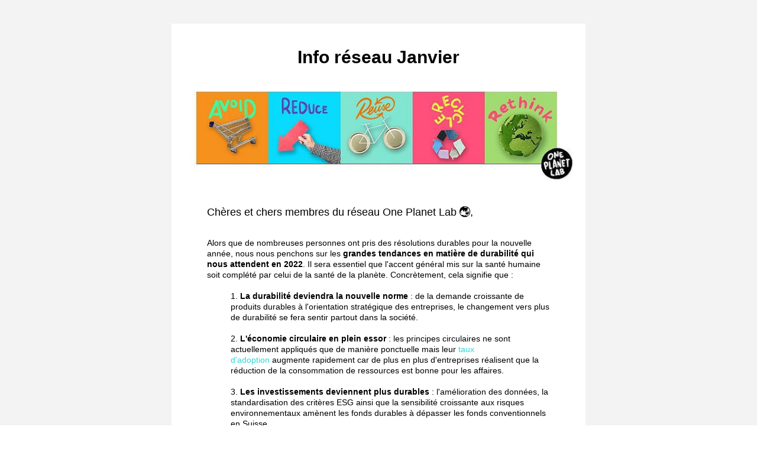

--- FILE ---
content_type: text/html;charset=utf-8
request_url: https://shoutout.wix.com/so/c9Nv4Fe4k?languageTag=en
body_size: 20942
content:
<!DOCTYPE html>
<html lang="en">
  <head>
    <meta charset="utf-8" />
    <title>Info r&eacute;seau Janvier 🌍</title>
    <meta name="robots" content="noindex" />
    <meta name="viewport" content="width=device-width" />
    <meta http-equiv="X-UA-Compatible" content="IE=edge" />
        <!--facebook meta-tags block-->
<meta property="og:type" content="article" />
<meta property="og:url" content="https://shoutout.wix.com/so/c9Nv4Fe4k?languageTag=en" />
<meta ng-non-bindable property="og:title" content="Info r&eacute;seau Janvier" />
<meta ng-non-bindable property="og:description" content="Ch&egrave;res et chers membres du r&eacute;seau One Planet Lab , Alors que de nombreuses personnes ont pris des r&eacute;solutions durables pour la nouvelle ann&eacute;e, nous nous penchons sur les grandes tendances en mati&egrave;re de durabilit&eacute; qui nous attendent en 2022. Il sera essentiel que l'accent g&eacute;n&eacute;ral mis sur la sant&eacute; humaine soit compl&eacute;t&eacute; par celui de la sant&eacute; de la plan&egrave;te. Concr&egrave;tement, cela signifie que : 1. La durabilit&eacute; deviendra la nouvelle norme : de la demande croissante de produits durables &agrave; l'orientation strat&eacute;gique des entreprises, le changement vers plus de durabilit&eacute; se fera sentir partout dans la soci&eacute;t&eacute;. 2. L'&eacute;conomie circulaire en plein essor : les principes circulaires ne sont actuellement appliqu&eacute;s que de mani&egrave;re ponctuelle mais leur taux d'adoption augmente rapidement car de plus en plus d'entreprises r&eacute;alisent que la r&eacute;duction de la consommation de ressources est bonne pour les affaires. 3. Les investissements deviennent plus durables : l'am&eacute;lioration des donn&eacute;es, la standardisation des crit&egrave;res ESG ainsi que la sensibilit&eacute; croissante aux risques environnementaux am&egrave;nent les fonds durables &agrave; d&eacute;passer les fonds conventionnels en Suisse. 4. De z&eacute;ro net &agrave; positif pour le climat : alors que de nombreux Etats et entreprises formulent encore des objectifs z&eacute;ro net, certains vont commencer &agrave; viser un &eacute;tat positif pour le climat (ou n&eacute;gatif pour le CO2) afin d'atteindre la neutralit&eacute; climatique en toute s&eacute;curit&eacute;. 5. L&rsquo;augmentation des r&eacute;glementation et jurisprudence : le nombre de plaintes environnementales et climatiques ( p.ex. par les ain&eacute;es pour la protection du climat) augmente, tout comme la r&eacute;glementation plus respectueuse de l'environnement - le mouvement climatique est de plus en plus consid&eacute;r&eacute; au niveau juridique. 6. La multiplication des possibilit&eacute;s pour les individus : que ce soit par le biais de plateformes de comparaison qui tiennent compte de crit&egrave;res environnementaux ou d'une gamme plus large de produits durables, il devient plus facile d&rsquo;am&eacute;liorer son impact &eacute;cologique. Ce dernier point nous donne la possibilit&eacute; d'assumer notre responsabilit&eacute; vis-&agrave;-vis de notre plan&egrave;te et des g&eacute;n&eacute;rations futures. Actuellement, le Veganuary est un bon moyen d'essayer de nouveaux aliments. Il nous fait d&eacute;couvrir de nouvelles saveurs et nous permet de r&eacute;duire notre empreinte de 40%. Une nouvelle s&eacute;rie d&rsquo;articles &quot;Rethink now&quot; vous attend dans nos prochaines newsletters, vous en saurez plus ci-dessous. Nous vous souhaitons un bon app&eacute;tit et une bonne ann&eacute;e 2022. L&rsquo;&eacute;quipe du One Planet Lab, Suisse romande Ingrid Fumasoli et Marjorie Hayoz" />
<meta property="og:image" content="https://static.wixstatic.com/media/d9474b_3b5d8feb138c47b7ad28d80f0eab9cf4~mv2.jpg/v1/fit/w_700,h_2000,al_c,q_85/image.jpg" />
<meta property="og:image:url" content="https://static.wixstatic.com/media/d9474b_3b5d8feb138c47b7ad28d80f0eab9cf4~mv2.jpg/v1/fit/w_700,h_2000,al_c,q_85/image.jpg" />
<!--end of facebook meta-tags block-->
<!--twitter meta-tags block-->
<meta name="twitter:card" value="summary_large_image" />
<meta name="twitter:url" content="https://shoutout.wix.com/so/c9Nv4Fe4k?languageTag=en" />
<meta ng-non-bindable name="twitter:title" content="Info r&eacute;seau Janvier" />
<meta ng-non-bindable name="twitter:description" content="Ch&egrave;res et chers membres du r&eacute;seau One Planet Lab , Alors que de nombreuses personnes ont pris des r&eacute;solutions durables pour la nouvelle ann&eacute;e, nous nous penchons sur les grandes tendances en mati&egrave;re de durabilit&eacute; qui nous attendent en 2022. Il sera essentiel que l'accent g&eacute;n&eacute;ral mis sur la sant&eacute; humaine soit compl&eacute;t&eacute; par celui de la sant&eacute; de la plan&egrave;te. Concr&egrave;tement, cela signifie que : 1. La durabilit&eacute; deviendra la nouvelle norme : de la demande croissante de produits durables &agrave; l'orientation strat&eacute;gique des entreprises, le changement vers plus de durabilit&eacute; se fera sentir partout dans la soci&eacute;t&eacute;. 2. L'&eacute;conomie circulaire en plein essor : les principes circulaires ne sont actuellement appliqu&eacute;s que de mani&egrave;re ponctuelle mais leur taux d'adoption augmente rapidement car de plus en plus d'entreprises r&eacute;alisent que la r&eacute;duction de la consommation de ressources est bonne pour les affaires. 3. Les investissements deviennent plus durables : l'am&eacute;lioration des donn&eacute;es, la standardisation des crit&egrave;res ESG ainsi que la sensibilit&eacute; croissante aux risques environnementaux am&egrave;nent les fonds durables &agrave; d&eacute;passer les fonds conventionnels en Suisse. 4. De z&eacute;ro net &agrave; positif pour le climat : alors que de nombreux Etats et entreprises formulent encore des objectifs z&eacute;ro net, certains vont commencer &agrave; viser un &eacute;tat positif pour le climat (ou n&eacute;gatif pour le CO2) afin d'atteindre la neutralit&eacute; climatique en toute s&eacute;curit&eacute;. 5. L&rsquo;augmentation des r&eacute;glementation et jurisprudence : le nombre de plaintes environnementales et climatiques ( p.ex. par les ain&eacute;es pour la protection du climat) augmente, tout comme la r&eacute;glementation plus respectueuse de l'environnement - le mouvement climatique est de plus en plus consid&eacute;r&eacute; au niveau juridique. 6. La multiplication des possibilit&eacute;s pour les individus : que ce soit par le biais de plateformes de comparaison qui tiennent compte de crit&egrave;res environnementaux ou d'une gamme plus large de produits durables, il devient plus facile d&rsquo;am&eacute;liorer son impact &eacute;cologique. Ce dernier point nous donne la possibilit&eacute; d'assumer notre responsabilit&eacute; vis-&agrave;-vis de notre plan&egrave;te et des g&eacute;n&eacute;rations futures. Actuellement, le Veganuary est un bon moyen d'essayer de nouveaux aliments. Il nous fait d&eacute;couvrir de nouvelles saveurs et nous permet de r&eacute;duire notre empreinte de 40%. Une nouvelle s&eacute;rie d&rsquo;articles &quot;Rethink now&quot; vous attend dans nos prochaines newsletters, vous en saurez plus ci-dessous. Nous vous souhaitons un bon app&eacute;tit et une bonne ann&eacute;e 2022. L&rsquo;&eacute;quipe du One Planet Lab, Suisse romande Ingrid Fumasoli et Marjorie Hayoz" />
<meta name="twitter:image" content="https://static.wixstatic.com/media/d9474b_3b5d8feb138c47b7ad28d80f0eab9cf4~mv2.jpg/v1/fit/w_700,h_2000,al_c,q_85/image.jpg" />
<!--end of twitter meta-tags block-->
    <link href="https://static.parastorage.com/services/third-party/fonts/Helvetica/fontFace.css" rel="stylesheet" crossorigin="anonymous" referrerpolicy="no-referrer" />
    <link href="https://static.parastorage.com/unpkg/@wix/wix-fonts@1.11.0/madefor.min.css" rel="stylesheet" crossorigin="anonymous" referrerpolicy="no-referrer" />
    <link href="//static.parastorage.com/services/wix-emails-viewer/1.1559.0/app.min.css" rel="stylesheet" crossorigin="anonymous" referrerpolicy="no-referrer" />
    <script>
      var __CONFIG__ = {
        experiments: {"specs.so.lp.SSM":"true","specs.so.public.FixButtonTabSelection":"true","specs.so.public.makeVideoPlayerAccessible":"true"},
        userId: 'b4774fb7-954f-440e-9b5b-e66e5405e285',
        clientId: '',
        messageId: 'a788262b-2e60-4ccb-9a4e-f819864b92c9',
        metaSiteId: '4a93eb33-6c11-4e9c-9b29-6cd3617edf03',
        userPackage: {"features":{"RemoveWixBranding":true},"isTopTierPackage":false,"billingCycle":{"unit":"YEAR","count":1}},
        siteUrl: 'https://www.one-planet-lab-fr.ch/',
        verticalConfigShowAscendAd: true,
        locale: 'en',
        environment: '' || 'production',
        customFonts: null,
      };
    </script>
    <script src="https://static.parastorage.com/unpkg/@sentry/browser@5.30.0/build/bundle.min.js" crossorigin="anonymous" referrerpolicy="no-referrer"></script>
    <script src="//static.parastorage.com/services/wix-emails-viewer/1.1559.0/app-sentry.bundle.min.js" crossorigin="anonymous" referrerpolicy="no-referrer"></script>
    <script src="https://static.parastorage.com/unpkg/react@16.14.0/umd/react.production.min.js" crossorigin="anonymous" referrerpolicy="no-referrer"></script>
    <script src="https://static.parastorage.com/unpkg/react-dom@16.14.0/umd/react-dom.production.min.js" crossorigin="anonymous" referrerpolicy="no-referrer"></script>
    <script src="https://static.parastorage.com/unpkg/lodash@4.17.4/lodash.min.js" crossorigin="anonymous" referrerpolicy="no-referrer"></script>
    <script src="https://static.parastorage.com/unpkg/@wix/video-gallery-sdk@1.0.536/dist/statics/video-gallery-sdk.bundle.min.js" crossorigin="anonymous" referrerpolicy="no-referrer"></script>
    <script src="https://static.parastorage.com/unpkg/@wix/wixmg-player@2.0.233/dist/statics/wixmg-player.bundle.min.js" crossorigin="anonymous" referrerpolicy="no-referrer"></script>
  </head>
  <body>
    <div id="root"></div>
    <script>
      var __CAMPAIGN__ = {"messageId":"a788262b-2e60-4ccb-9a4e-f819864b92c9","instanceId":"65817f14-bdda-485f-ab53-b0bde112f570","data":{"subject":"Info r&eacute;seau Janvier 🌍","preheader":"","image":"https:\/\/static.wixstatic.com\/media\/d9474b_3b5d8feb138c47b7ad28d80f0eab9cf4~mv2.jpg","composerData":"{\"skin\":{\"name\":\"firstTime2020\"},\"background\":{},\"templateId\":\"36db3de9-bf0a-4960-f1cb-4e7ab06c826f\",\"styles\":{\"css\":{\"so-global-p1\":{\"color\":\"#000000\",\"fontFamily\":\"helvetica,sans-serif\",\"lineHeight\":\"1.6\",\"fontSize\":\"18px\",\"fontWeight\":\"\"},\"so-global-error\":{\"color\":\"#d6453d\",\"fontFamily\":\"helvetica,sans-serif\",\"lineHeight\":\"1.4\",\"fontSize\":\"16px\",\"fontWeight\":\"\"},\"so-global-region-follow\":{\"paddingTop\":\"20px\",\"paddingRight\":\"0px\",\"paddingLeft\":\"0px\",\"paddingBottom\":\"20px\"},\"so-global-region\":{\"marginLeft\":\"20px\",\"paddingRight\":\"40px\",\"borderWidth\":\"0px\",\"paddingTop\":\"20px\",\"paddingBottom\":\"20px\",\"marginRight\":\"20px\",\"paddingLeft\":\"40px\",\"borderColor\":\"transparent\"},\"so-global-region-text\":{},\"so-global-footer-text\":{\"color\":\"#000000\",\"fontFamily\":\"\\\"trebuchet ms\\\",sans-serif\",\"lineHeight\":\"\",\"fontSize\":\"12px\",\"fontWeight\":\"\"},\"so-global-image-mix\":{\"boxShadow\":\"\",\"borderWidth\":\"0px\",\"borderRadius\":\"0%\",\"borderStyle\":\"\",\"borderColor\":\"\"},\"so-global-h1\":{\"color\":\"#000000\",\"fontFamily\":\"helvetica,sans-serif\",\"lineHeight\":\"1.1\",\"fontSize\":\"40px\",\"fontWeight\":\"\"},\"so-global-text\":{\"textAlign\":\"center\"},\"so-global-region-follow-icon\":{\"fill\":\"#000000\"},\"so-global-region-mix-left\":{\"paddingRight\":\"20px\"},\"so-global-title\":{\"textTransform\":\"none\",\"fontStyle\":\"\",\"color\":\"\",\"textAlign\":\"center\",\"fontFamily\":\"helvetica,sans-serif\",\"letterSpacing\":\"\",\"lineHeight\":\"1.1\",\"fontSize\":\"40px\",\"fontWeight\":\"bold\"},\"so-global-background-image\":{\"opacity\":1,\"backgroundSize\":\"\",\"backgroundPosition\":\"\"},\"so-global-text-mix\":{\"textAlign\":\"left\"},\"so-global-divider2\":{\"fill\":\"rgba(0,0,0,1)\"},\"so-global-region-title\":{\"paddingTop\":\"40px\",\"paddingLeft\":\"\",\"paddingRight\":\"\",\"paddingBottom\":\"20px\"},\"so-global-region-mix-separator\":{\"marginBottom\":\"30px\"},\"so-global-divider\":{\"fill\":\"#000000\"},\"so-global-body\":{\"backgroundColor\":\"rgba(255,255,255,1)\",\"marginTop\":\"0px\",\"marginLeft\":\"0px\",\"boxShadow\":\"\",\"paddingRight\":\"\",\"borderWidth\":0,\"borderRadius\":0,\"paddingTop\":\"0px\",\"marginBottom\":\"0px\",\"borderStyle\":\"solid\",\"paddingBottom\":\"0px\",\"marginRight\":\"0px\",\"opacity\":1,\"paddingLeft\":\"\",\"borderColor\":\"\"},\"so-global-footer-icon\":{\"fill\":\"#000000\"},\"so-global-region-footer\":{},\"so-global-region-image\":{\"paddingLeft\":\"0px\",\"paddingRight\":\"0px\",\"paddingTop\":\"20px\",\"paddingBottom\":\"20px\"},\"so-global-text a\":{\"color\":\"#109FFF\",\"textDecoration\":\"none\"},\"so-global-h3\":{\"color\":\"#000000\",\"fontFamily\":\"helvetica,sans-serif\",\"lineHeight\":\"1.4\",\"fontSize\":\"22px\",\"fontWeight\":\"\"},\"so-global-a1\":{\"color\":\"#000000\",\"fontFamily\":\"helvetica,sans-serif\",\"lineHeight\":\"1.4\",\"fontSize\":\"16px\",\"fontWeight\":\"\"},\"so-global-region-logo-strip\":{},\"so-global-b2\":{\"backgroundColor\":\"#8823DC\",\"borderWidth\":0,\"borderRadius\":0,\"color\":\"#ffffff\",\"fontFamily\":\"helvetica,sans-serif\",\"borderStyle\":\"solid\",\"fontSize\":\"16px\",\"fontWeight\":\"\",\"borderColor\":\"transparent\"},\"so-global-b1\":{\"backgroundColor\":\"#9B2AF8\",\"paddingRight\":\"40px\",\"borderWidth\":\"0px\",\"borderRadius\":\"0px\",\"color\":\"#ffffff\",\"paddingTop\":\"12px\",\"fontFamily\":\"helvetica,sans-serif\",\"minWidth\":\"100px\",\"borderStyle\":\"solid\",\"paddingBottom\":\"12px\",\"fontSize\":\"16px\",\"fontWeight\":\"\",\"maxWidth\":\"400px\",\"paddingLeft\":\"40px\",\"borderColor\":\"transparent\"},\"so-global-region-button\":{},\"so-global-region-mix\":{},\"so-global-region-logo\":{\"marginTop\":\"20px\",\"paddingRight\":\"0px\",\"paddingTop\":\"40px\",\"paddingBottom\":\"40px\",\"paddingLeft\":\"0px\"},\"so-global-image\":{\"boxShadow\":\"\",\"borderWidth\":0,\"borderRadius\":0,\"borderStyle\":\"\",\"borderColor\":\"\"},\"so-global-p2\":{\"color\":\"#000000\",\"fontFamily\":\"helvetica,sans-serif\",\"lineHeight\":\"1.4\",\"fontSize\":\"16px\",\"fontWeight\":\"\"},\"so-global-region-music\":{},\"so-global-region-divider--decorator\":{\"paddingTop\":\"0px\",\"paddingLeft\":\"0px\",\"paddingRight\":\"0px\",\"paddingBottom\":\"0px\"},\"so-global-footer-separator\":{\"borderColor\":\"#000000\"},\"so-global-region-divider--normal\":{\"paddingTop\":\"0px\",\"paddingLeft\":\"0px\",\"paddingRight\":\"0px\",\"paddingBottom\":\"0px\"},\"so-global-region-mix-right\":{\"paddingLeft\":\"20px\"},\"so-global-background-color\":{\"backgroundColor\":\"#F3F3F3\"},\"so-global-h2\":{\"color\":\"#000000\",\"fontFamily\":\"helvetica,sans-serif\",\"lineHeight\":\"1.1\",\"fontSize\":\"28px\",\"fontWeight\":\"\"},\"so-global-rsvp-response\":{\"backgroundColor\":\"#ffffff\",\"paddingRight\":\"0px\",\"paddingTop\":\"0px\",\"paddingBottom\":\"0px\",\"paddingLeft\":\"0px\"},\"so-global-html-background-image\":{\"backgroundRepeat\":\"repeat\"},\"so-global-b1-mix\":{\"backgroundColor\":\"#8823DC\",\"paddingRight\":\"40px\",\"borderWidth\":0,\"borderRadius\":0,\"color\":\"#ffffff\",\"paddingTop\":\"12px\",\"fontFamily\":\"helvetica,sans-serif\",\"minWidth\":\"100px\",\"borderStyle\":\"solid\",\"paddingBottom\":\"12px\",\"fontSize\":\"16px\",\"fontWeight\":\"\",\"maxWidth\":\"400px\",\"paddingLeft\":\"40px\",\"borderColor\":\"transparent\"},\"so-global-text-mix a\":{\"color\":\"#109FFF\",\"textDecoration\":\"none\"}},\"settings\":{\"image\":{\"url\":\"\/\/static.wixstatic.com\/media\/eceb8e_3949f1bdffc54db0b5ee3508652b8b0a~mv2.jpg\"},\"defaultMusicPlayerTheme\":\"light\",\"defaultDecoratorName\":\"divider10\",\"defaultDividerName\":\"divider9\",\"colors\":[\"#9B2AF8\",\"#ffffff\",\"#000000\",\"#0035FF\",\"#F3F3F3\",\"#f0f4f7\"],\"logo\":{\"backgroundColor\":\"#ffffff\",\"image\":{\"url\":\"a306cb_cfd657b56a7f472b8cff1b0e2c0373a3~mv2.png\"},\"imageSize\":\"medium\",\"textAlign\":\"center\",\"backgroundSize\":\"strip\",\"opacity\":100},\"backgrounds\":[],\"defaultBackground\":\"\",\"defaultBoxShadow\":\"0 1px 6px 0 rgba(0, 0, 0, .15)\"}},\"regions\":[{\"type\":\"text\",\"regionId\":\"8995d24a-e890-4966-3f46-7408f35d3b0d\",\"data\":{\"html\":\"\<p style=\\\"font-size:30px\\\"\>\<span style=\\\"font-size:30px\\\"\>Info réseau Janvier\<\/span\>\<\/p\>\",\"fonts\":[],\"systemFontsOnly\":false},\"fixed\":true,\"trackedLinkToRegion\":\"https:\/\/one-planet-lab-fr.ch\/so\/c9Nv4Fe4k\/c?w=wgnUeFHc32gAHVn3V722zIqH0bRVuY3tlD5CI0QirnQ.eyJ1IjoiaHR0cHM6Ly9vbmUtcGxhbmV0LWxhYi1mci5jaC9zby9jOU52NEZlNGs_bGFuZ3VhZ2VUYWc9ZW4iLCJyIjoiODk5NWQyNGEtZTg5MC00OTY2LTNmNDYtNzQwOGYzNWQzYjBkIiwibSI6ImxwIn0\"},{\"type\":\"image\",\"regionId\":\"733d51c9-f80b-4266-38df-fa76d519944e\",\"data\":{\"url\":\"https:\/\/static.wixstatic.com\/media\/d9474b_3b5d8feb138c47b7ad28d80f0eab9cf4~mv2.jpg\",\"relativeUri\":\"d9474b_3b5d8feb138c47b7ad28d80f0eab9cf4~mv2.jpg\",\"imageLink\":\"\",\"role\":\"\",\"thumbnailUrl\":\"\",\"width\":700,\"height\":163},\"fixed\":false,\"trackedLinkToRegion\":\"https:\/\/one-planet-lab-fr.ch\/so\/c9Nv4Fe4k\/c?w=W9KbeQU8z9oHnMNETsJDJGFUlnizsv-7wLxFnjhNc88.eyJ1IjoiaHR0cHM6Ly9vbmUtcGxhbmV0LWxhYi1mci5jaC9zby9jOU52NEZlNGs_bGFuZ3VhZ2VUYWc9ZW4iLCJyIjoiNzMzZDUxYzktZjgwYi00MjY2LTM4ZGYtZmE3NmQ1MTk5NDRlIiwibSI6ImxwIn0\"},{\"type\":\"text\",\"regionId\":\"a54b97d7-c67a-4970-eeec-4798bcebb074\",\"data\":{\"html\":\"\<p style=\\\"line-height:1.4em;text-align:left\\\"\>\<span style=\\\"line-height:1.4em\\\"\>\<span style=\\\"background-color:rgb( 255 , 255 , 255 );font-style:normal;font-weight:400;text-align:left\\\"\>\<span style=\\\"color:#000000\\\"\>Chères\<\/span\>\<\/span\>\<span style=\\\"background-color:rgb( 255 , 255 , 255 );color:rgb( 0 , 0 , 0 );font-style:normal;font-weight:400;text-align:left\\\"\> et chers membres du réseau One Planet Lab 🌏,\<\/span\>\<\/span\>\<\/p\>\<p style=\\\"font-size:11px;line-height:1.4em\\\"\> \<\/p\>\<p style=\\\"font-size:11px;line-height:1.4em\\\"\> \<\/p\>\<p style=\\\"background-color:transparent;font-size:14px;font-style:normal;font-weight:normal;line-height:1.3em;text-align:left\\\"\>\<span style=\\\"font-size:14px\\\"\>\<span style=\\\"line-height:1.3em\\\"\>\<span style=\\\"color:rgb( 0 , 0 , 0 )\\\"\>Alors que de nombreuses personnes ont pris des résolutions durables pour la nouvelle année, nous nous penchons sur les \<span style=\\\"font-weight:bold\\\"\>grandes tendances en matière de durabilité qui nous attendent en 2022\<\/span\>. Il sera essentiel que l&#39;accent général mis sur la santé humaine soit complété par celui de la santé de la planète. Concrètement, cela signifie que :   \<\/span\>\<\/span\>\<\/span\>\<\/p\>\<p style=\\\"background-color:transparent;font-size:14px;font-style:normal;font-weight:normal;line-height:1.3em;text-align:left\\\"\>\<span style=\\\"font-size:14px\\\"\>\<span style=\\\"line-height:1.3em\\\"\>\<span style=\\\"color:rgb( 0 , 0 , 0 )\\\"\>  \<\/span\>\<\/span\>\<\/span\>\<\/p\>\<p style=\\\"background-color:transparent;font-size:14px;font-style:normal;font-weight:normal;line-height:1.3em;margin-left:40px;text-align:left\\\"\>\<span style=\\\"font-size:14px\\\"\>\<span style=\\\"line-height:1.3em\\\"\>\<span style=\\\"color:rgb( 0 , 0 , 0 )\\\"\>1. \<\/span\>\<span style=\\\"color:rgb( 0 , 0 , 0 );font-weight:bold\\\"\>La durabilité deviendra la nouvelle norme\<\/span\>\<span style=\\\"color:rgb( 0 , 0 , 0 )\\\"\> : de la demande croissante de produits durables à l&#39;orientation stratégique des entreprises, le changement vers plus de durabilité se fera sentir partout dans la société. \<\/span\>\<\/span\>\<\/span\>\<\/p\>\<p style=\\\"background-color:transparent;font-size:14px;font-style:normal;font-weight:normal;line-height:1.3em;margin-left:40px;text-align:left\\\"\>\<span style=\\\"font-size:14px\\\"\>\<span style=\\\"line-height:1.3em\\\"\>\<span style=\\\"color:rgb( 0 , 0 , 0 )\\\"\>  \<\/span\>\<\/span\>\<\/span\>\<\/p\>\<p style=\\\"background-color:transparent;font-size:14px;font-style:normal;font-weight:normal;line-height:1.3em;margin-left:40px;text-align:left\\\"\>\<span style=\\\"font-size:14px\\\"\>\<span style=\\\"line-height:1.3em\\\"\>\<span style=\\\"color:rgb( 0 , 0 , 0 )\\\"\>2. \<\/span\>\<span style=\\\"color:rgb( 0 , 0 , 0 );font-weight:bold\\\"\>L&#39;économie circulaire en plei\<\/span\>\<span style=\\\"color:rgb( 0 , 0 , 0 );font-weight:bold\\\"\>n essor \<\/span\>\<span style=\\\"color:rgb( 0 , 0 , 0 )\\\"\>: les principes circulaires ne sont actuellement appliqués que de manière ponctuelle mais leur \<\/span\>\<a href=\\\"https:\/\/one-planet-lab-fr.ch\/so\/c9Nv4Fe4k\/c?w=OyypT1VzkF4RENdfieSKEOiwVOPQ7eTkU6YGR9RattY.[base64]\\\" target=\\\"_blank\\\" rel=\\\"noopener noreferrer\\\"\>\<span style=\\\"color:#2ed7d7\\\"\>taux d&#39;adoption\<\/span\>\<\/a\>\<span style=\\\"color:#2ed7d7\\\"\> \<\/span\>\<span style=\\\"color:rgb( 0 , 0 , 0 )\\\"\>augmente rapidement car de plus en plus d&#39;entreprises réalisent que la réduction de la consommation de ressources est bonne pour les affaires. \<\/span\>\<\/span\>\<\/span\>\<\/p\>\<p style=\\\"background-color:transparent;font-size:14px;font-style:normal;font-weight:normal;line-height:1.3em;margin-left:40px;text-align:left\\\"\>\<span style=\\\"font-size:14px\\\"\>\<span style=\\\"line-height:1.3em\\\"\>\<span style=\\\"color:rgb( 0 , 0 , 0 )\\\"\>  \<\/span\>\<\/span\>\<\/span\>\<\/p\>\<p style=\\\"background-color:transparent;font-size:14px;font-style:normal;font-weight:normal;line-height:1.3em;margin-left:40px;text-align:left\\\"\>\<span style=\\\"font-size:14px\\\"\>\<span style=\\\"line-height:1.3em\\\"\>\<span style=\\\"color:rgb( 0 , 0 , 0 )\\\"\>3. \<\/span\>\<span style=\\\"color:rgb( 0 , 0 , 0 );font-weight:bold\\\"\>Les investissements deviennent plus durables\<\/span\>\<span style=\\\"color:rgb( 0 , 0 , 0 )\\\"\> : l&#39;amélioration des données, la standardisation des critères ESG ainsi que la sensibilité croissante aux risques environnementaux amènent les fonds durables à dépasser les fonds conventionnels en Suisse.  \<\/span\>\<\/span\>\<\/span\>\<\/p\>\<p style=\\\"background-color:transparent;font-size:11px;font-style:normal;font-weight:normal;margin-left:40px;text-align:left\\\"\>\<span style=\\\"font-size:11px\\\"\>\<span style=\\\"color:rgb( 0 , 0 , 0 )\\\"\> \<\/span\>\<span style=\\\"color:rgb( 0 , 0 , 0 )\\\"\> \<\/span\>\<\/span\>\<\/p\>\<p style=\\\"background-color:transparent;font-size:14px;font-style:normal;font-weight:normal;line-height:1.3em;margin-left:40px;text-align:left\\\"\>\<span style=\\\"font-size:14px\\\"\>\<span style=\\\"line-height:1.3em\\\"\>\<span style=\\\"color:rgb( 0 , 0 , 0 )\\\"\>4.\<\/span\>\<span style=\\\"color:rgb( 0 , 0 , 0 );font-weight:bold\\\"\> De zéro net à positif pour le climat\<\/span\>\<span style=\\\"color:rgb( 0 , 0 , 0 )\\\"\> : alors que de nombreux Etats et entreprises formulent encore des objectifs zéro net, certains vont commencer à viser un état positif pour le climat (ou négatif pour le CO2) afin d&#39;atteindre la neutralité climatique en toute sécurité. \<\/span\>\<\/span\>\<\/span\>\<\/p\>\<p style=\\\"background-color:transparent;font-size:14px;font-style:normal;font-weight:normal;line-height:0.9em;margin-left:40px;text-align:left\\\"\>\<span style=\\\"font-size:14px\\\"\>\<span style=\\\"line-height:0.9em\\\"\>\<span style=\\\"color:rgb( 0 , 0 , 0 )\\\"\>  \<\/span\>\<\/span\>\<\/span\>\<\/p\>\<p style=\\\"background-color:transparent;line-height:0.9em;margin-left:40px;text-align:left\\\"\>\<span style=\\\"font-size:14px;font-style:normal;font-weight:normal;color:rgb( 0 , 0 , 0 )\\\"\>\<span style=\\\"line-height:0.9em\\\"\>5. \<\/span\>\<\/span\>\<span style=\\\"font-size:14px;font-style:normal;font-weight:bold;color:rgb( 0 , 0 , 0 )\\\"\>\<span style=\\\"line-height:0.9em\\\"\>L’augmentation des réglementation et jurisprudence \<\/span\>\<\/span\>\<span style=\\\"font-size:14px\\\"\>\<span style=\\\"line-height:0.9em\\\"\>: le nombre de plaintes environnementales et climatiques ( p.ex. par\<\/span\>\<\/span\>\<a href=\\\"https:\/\/one-planet-lab-fr.ch\/so\/c9Nv4Fe4k\/c?w=iF0dDNB9Ux8ELFGC5ZFcLrMYgXFt56DlOBzGSVNO6_U.eyJ1IjoiaHR0cHM6Ly9haW5lZXMtY2xpbWF0LmNoIiwiciI6ImE1NGI5N2Q3LWM2N2EtNDk3MC1lZWVjLTQ3OThiY2ViYjA3NCIsIm0iOiJscCJ9\\\" style=\\\"font-size:14px;font-style:normal;font-weight:normal\\\" target=\\\"_blank\\\" rel=\\\"noopener noreferrer\\\"\>\<span style=\\\"line-height:0.9em\\\"\>\<span style=\\\"color:#2ed7d7\\\"\> les ainées pour la protection du climat\<\/span\>\<\/span\>\<\/a\>\<span style=\\\"font-size:14px\\\"\>\<span style=\\\"line-height:0.9em\\\"\>)\<\/span\>\<\/span\>\<span style=\\\"font-size:14px;font-style:normal;font-weight:normal;color:rgb( 0 , 0 , 0 )\\\"\>\<span style=\\\"line-height:0.9em\\\"\> augmente, tout comme la réglementation plus respectueuse de l&#39;environnement - le mouvement climatique est de plus en plus considéré au niveau juridique. \<\/span\>\<\/span\>\<\/p\>\<p style=\\\"background-color:transparent;font-size:14px;font-style:normal;font-weight:normal;line-height:1.3em;margin-left:40px;text-align:left\\\"\>\<span style=\\\"font-size:14px\\\"\>\<span style=\\\"line-height:1.3em\\\"\>\<span style=\\\"color:rgb( 0 , 0 , 0 )\\\"\>  \<\/span\>\<\/span\>\<\/span\>\<\/p\>\<p style=\\\"background-color:transparent;font-size:14px;font-style:normal;font-weight:normal;line-height:1.3em;margin-left:40px;text-align:left\\\"\>\<span style=\\\"font-size:14px\\\"\>\<span style=\\\"line-height:1.3em\\\"\>\<span style=\\\"color:rgb( 0 , 0 , 0 )\\\"\>6. \<\/span\>\<span style=\\\"color:rgb( 0 , 0 , 0 );font-weight:bold\\\"\>La multiplication des possibilités pour les individus\<\/span\>\<span style=\\\"color:rgb( 0 , 0 , 0 )\\\"\> : que ce soit par le biais de plateformes de comparaison qui tiennent compte de critères environnementaux ou d&#39;une gamme plus large de produits durables, il devient plus facile d’améliorer son impact écologique.  \<\/span\>\<\/span\>\<\/span\>\<\/p\>\<p style=\\\"background-color:transparent;font-size:14px;font-style:normal;font-weight:normal;line-height:1.3em;margin-left:40px;text-align:left\\\"\>\<span style=\\\"font-size:14px\\\"\>\<span style=\\\"line-height:1.3em\\\"\>\<span style=\\\"color:rgb( 0 , 0 , 0 )\\\"\>  \<\/span\>\<\/span\>\<\/span\>\<\/p\>\<p style=\\\"background-color:transparent;font-size:14px;font-style:normal;font-weight:normal;line-height:1.2em;text-align:left\\\"\>\<span style=\\\"font-size:14px\\\"\>\<span style=\\\"line-height:1.2em\\\"\>\<span style=\\\"color:rgb( 0 , 0 , 0 )\\\"\>Ce dernier point nous donne la possibilité d&#39;assumer notre responsabilité vis-à-vis de notre planète et des générations futures. Actuellement, le \<\/span\>\<a href=\\\"https:\/\/one-planet-lab-fr.ch\/so\/c9Nv4Fe4k\/c?w=7E8834Uo2WOD3mKAJdxW5WQSwu0YkWiHkzW80asJM4c.eyJ1IjoiaHR0cHM6Ly93d3cud3dmLmNoL2ZyL25vcy1vYmplY3RpZnMvdmVnYW51YXJ5LWxhbmNvbnMtbm91cy1lbnNlbWJsZSIsInIiOiJhNTRiOTdkNy1jNjdhLTQ5NzAtZWVlYy00Nzk4YmNlYmIwNzQiLCJtIjoibHAifQ\\\" target=\\\"_blank\\\" rel=\\\"noopener noreferrer\\\"\>\<span style=\\\"color:#2ed7d7\\\"\>Veganuary\<\/span\>\<\/a\>\<span style=\\\"color:rgb( 0 , 0 , 0 )\\\"\> est un bon moyen d&#39;essayer de nouveaux aliments. Il nous fait découvrir de nouvelles saveurs et nous permet de réduire notre empreinte de 40%.   \<\/span\>\<\/span\>\<\/span\>\<\/p\>\<p style=\\\"background-color:transparent;font-size:14px;font-style:normal;font-weight:normal;line-height:1.2em;text-align:left\\\"\>\<span style=\\\"font-size:14px\\\"\>\<span style=\\\"line-height:1.2em\\\"\>\<span style=\\\"color:rgb( 0 , 0 , 0 )\\\"\>  \<\/span\>\<\/span\>\<\/span\>\<\/p\>\<p style=\\\"background-color:transparent;font-size:14px;font-style:normal;font-weight:normal;line-height:1.2em;text-align:left\\\"\>\<span style=\\\"font-size:14px\\\"\>\<span style=\\\"line-height:1.2em\\\"\>\<span style=\\\"color:rgb( 0 , 0 , 0 )\\\"\>Une nouvelle série d’articles &#34;Rethink now&#34; vous attend dans nos prochaines newsletters, vous en saurez plus ci-dessous.   \<\/span\>\<\/span\>\<\/span\>\<\/p\>\<p style=\\\"background-color:transparent;font-size:14px;font-style:normal;font-weight:normal;line-height:1.2em;text-align:left\\\"\>\<span style=\\\"font-size:14px\\\"\>\<span style=\\\"line-height:1.2em\\\"\>\<span style=\\\"color:rgb( 0 , 0 , 0 )\\\"\>  \<\/span\>\<\/span\>\<\/span\>\<\/p\>\<p style=\\\"background-color:transparent;font-size:14px;font-style:normal;font-weight:normal;line-height:1.2em;text-align:left\\\"\>\<span style=\\\"font-size:14px\\\"\>\<span style=\\\"line-height:1.2em\\\"\>\<span style=\\\"color:rgb( 0 , 0 , 0 )\\\"\>Nous vous souhaitons un bon appétit et une bonne année 2022. \<\/span\>\<\/span\>\<\/span\>\<\/p\>\<p style=\\\"background-color:transparent;font-size:14px;font-style:normal;font-weight:normal;line-height:1.2em;text-align:left\\\"\>\<span style=\\\"font-size:14px\\\"\>\<span style=\\\"line-height:1.2em\\\"\>\<span style=\\\"color:#000000\\\"\> \<\/span\>\<\/span\>\<\/span\>\<\/p\>\<p style=\\\"font-size:14px;line-height:1.2em;text-align:left\\\"\> \<\/p\>\<p style=\\\"font-size:14px;line-height:1.2em;text-align:left\\\"\>\<span style=\\\"font-size:14px\\\"\>\<span style=\\\"line-height:1.2em\\\"\>L’équipe du One Planet Lab, Suisse romande\<\/span\>\<\/span\>\<\/p\>\<p style=\\\"font-size:14px;line-height:1.2em;text-align:left\\\"\> \<\/p\>\<p style=\\\"font-size:14px;line-height:1.2em;text-align:left\\\"\>\<span style=\\\"font-size:14px\\\"\>\<span style=\\\"line-height:1.2em\\\"\>Ingrid Fumasoli et Marjorie Hayoz \<\/span\>\<\/span\>\<\/p\>\",\"fonts\":[],\"systemFontsOnly\":true},\"fixed\":false,\"trackedLinkToRegion\":\"https:\/\/one-planet-lab-fr.ch\/so\/c9Nv4Fe4k\/c?w=nLVQoNidrP26KDxQL-7jln2wUszGErKCSZy6sbeQ96I.eyJ1IjoiaHR0cHM6Ly9vbmUtcGxhbmV0LWxhYi1mci5jaC9zby9jOU52NEZlNGs_bGFuZ3VhZ2VUYWc9ZW4iLCJyIjoiYTU0Yjk3ZDctYzY3YS00OTcwLWVlZWMtNDc5OGJjZWJiMDc0IiwibSI6ImxwIn0\"},{\"type\":\"divider\",\"regionId\":\"04ca05b1-95af-4d9b-790c-1d47912e150d\",\"data\":{\"role\":\"normal\",\"styles\":{}},\"fixed\":false,\"trackedLinkToRegion\":\"https:\/\/one-planet-lab-fr.ch\/so\/c9Nv4Fe4k\/c?w=jaRxwwF-JQ3uV0wu4nIigPVpO8rXiVoVE4bmWe4ZTEM.eyJ1IjoiaHR0cHM6Ly9vbmUtcGxhbmV0LWxhYi1mci5jaC9zby9jOU52NEZlNGs_bGFuZ3VhZ2VUYWc9ZW4iLCJyIjoiMDRjYTA1YjEtOTVhZi00ZDliLTc5MGMtMWQ0NzkxMmUxNTBkIiwibSI6ImxwIn0\"},{\"type\":\"text\",\"regionId\":\"288fabee-7bb1-4579-fc79-2924e7ae9fc1\",\"data\":{\"html\":\"\<p style=\\\"line-height:1em\\\"\>\<span style=\\\"color:#008080\\\"\>\<span style=\\\"font-weight:bold\\\"\>Récits\<\/span\>\<\/span\>\<\/p\>\",\"fonts\":[],\"systemFontsOnly\":true},\"fixed\":false,\"trackedLinkToRegion\":\"https:\/\/one-planet-lab-fr.ch\/so\/c9Nv4Fe4k\/c?w=7WO6f7gaNNgjIBdnVhTUwiwNsPDljeUHjcgpOwXJAeQ.eyJ1IjoiaHR0cHM6Ly9vbmUtcGxhbmV0LWxhYi1mci5jaC9zby9jOU52NEZlNGs_bGFuZ3VhZ2VUYWc9ZW4iLCJyIjoiMjg4ZmFiZWUtN2JiMS00NTc5LWZjNzktMjkyNGU3YWU5ZmMxIiwibSI6ImxwIn0\"},{\"type\":\"mix\",\"regionId\":\"b89a197c-1160-4b30-775d-42381e16355d\",\"data\":{\"layout\":{\"rows\":[{\"columns\":[{\"width\":0,\"regionIds\":[\"b9cc7974-e393-4220-5795-2b5ea4ea8db0\"]},{\"width\":0,\"regionIds\":[\"ec674312-faea-4a1d-d1c6-501125dded7f\"]}]}]},\"regions\":[{\"type\":\"image\",\"regionId\":\"b9cc7974-e393-4220-5795-2b5ea4ea8db0\",\"data\":{\"url\":\"https:\/\/static.wixstatic.com\/media\/e815de_2ff15469282f48d1a4289dd97ae7163d~mv2.png\",\"relativeUri\":\"e815de_2ff15469282f48d1a4289dd97ae7163d~mv2.png\",\"imageLink\":\"\",\"role\":\"\",\"thumbnailUrl\":\"\",\"width\":360,\"height\":240,\"styles\":{\"region\":{}}}},{\"type\":\"text\",\"regionId\":\"ec674312-faea-4a1d-d1c6-501125dded7f\",\"data\":{\"html\":\"\<h1 style=\\\"color:#000000;font-size:14px;line-height:1.4em\\\"\>\<span style=\\\"font-weight:bold\\\"\>Les start-ups zèbres - une nouvelle forme d&#39;entrepreneuriat\<\/span\>\<br \/\>La Silicon Valley est connue pour être l’épicentre des start-ups, la source de financement et de main-d&#39;œuvre informatique et le lieu de naissance de ce que l&#39;on appelle les &#34;licornes&#34;. Quelle est son importance dans le monde des start-ups et quel rôle joue la start-up zèbre ? \<a href=\\\"https:\/\/one-planet-lab-fr.ch\/so\/c9Nv4Fe4k\/c?w=t4mGn4dfMULc4U9hfs-Z0dsJJl5dAkmCGMttE-L97ew.[base64]\\\" target=\\\"_blank\\\" rel=\\\"noopener noreferrer\\\"\> \<\/a\>\<\/h1\>\<p\>\<a href=\\\"https:\/\/one-planet-lab-fr.ch\/so\/c9Nv4Fe4k\/c?w=hDNNcU-4XChPUZ23wQmG0rftZyfFpi8lCMm9OxeB9FA.[base64]\\\" target=\\\"_blank\\\" rel=\\\"noopener noreferrer\\\"\>\<span style=\\\"color:#2ed7d7\\\"\>\<span style=\\\"font-size:14px\\\"\>Lire la suite...\<\/span\>\<\/span\>\<\/a\>\<\/p\>\",\"fonts\":[],\"systemFontsOnly\":true}}],\"noWrap\":false},\"fixed\":false,\"trackedLinkToRegion\":\"https:\/\/one-planet-lab-fr.ch\/so\/c9Nv4Fe4k\/c?w=t2D3Jzo1pE9GjqBKD_CiZJ-KKk9JL8kZwywwAOlZQtk.eyJ1IjoiaHR0cHM6Ly9vbmUtcGxhbmV0LWxhYi1mci5jaC9zby9jOU52NEZlNGs_bGFuZ3VhZ2VUYWc9ZW4iLCJyIjoiYjg5YTE5N2MtMTE2MC00YjMwLTc3NWQtNDIzODFlMTYzNTVkIiwibSI6ImxwIn0\"},{\"type\":\"mix\",\"regionId\":\"baddd158-4ec7-4346-76e0-9abba18f0246\",\"data\":{\"layout\":{\"rows\":[{\"columns\":[{\"width\":0,\"regionIds\":[\"61d2a13b-540d-4c7e-0de1-6c2760927ff4\"]},{\"width\":0,\"regionIds\":[\"1169fe42-5012-422e-359d-6a7a459f0fba\"]}]}]},\"regions\":[{\"type\":\"image\",\"regionId\":\"61d2a13b-540d-4c7e-0de1-6c2760927ff4\",\"data\":{\"url\":\"https:\/\/static.wixstatic.com\/media\/e815de_98ba253f07004d238d772af133f1622e~mv2.jpg\",\"relativeUri\":\"e815de_98ba253f07004d238d772af133f1622e~mv2.jpg\",\"imageLink\":\"\",\"role\":\"\",\"thumbnailUrl\":\"\",\"width\":5644,\"height\":4000,\"styles\":{\"region\":{}}}},{\"type\":\"text\",\"regionId\":\"1169fe42-5012-422e-359d-6a7a459f0fba\",\"data\":{\"html\":\"\<p style=\\\"background-color:transparent;font-size:14px;font-style:normal;font-weight:normal;line-height:1.3em;text-align:left\\\"\>\<span style=\\\"font-size:14px\\\"\>\<span style=\\\"font-family:&#39;helvetica&#39; , sans-serif\\\"\>\<span style=\\\"font-weight:bold\\\"\>Vers une vie professionnelle dans les limites écologiques\<\/span\>\<\/span\>\<\/span\>\<\/p\>\<p style=\\\"background-color:transparent;font-size:14px;font-style:normal;font-weight:normal;line-height:1.3em;text-align:left\\\"\>\<span style=\\\"font-size:14px\\\"\>\<span style=\\\"font-family:&#39;helvetica&#39; , sans-serif\\\"\>Les ateliers d’orientation professionnelle « SLOW TA CARRIÈRE » offrent un espace réflexif et d’élaboration d’éco-projet aux personnes désireuses de « verdir » leur vie professionnelle. Trois psychologues convaincues que la transition passera par le changement de nos modes de vie agissent au cœur de leur profession.\<\/span\>\<\/span\>\<br \/\> \<\/p\>\<p style=\\\"background-color:transparent;font-size:14px;font-style:normal;font-weight:normal;line-height:1.3em;text-align:left\\\"\>\<a href=\\\"https:\/\/one-planet-lab-fr.ch\/so\/c9Nv4Fe4k\/c?w=Axp1OS56Quc8SWYCgVIdJZsIPo9AbYNCeB1EgH30VeM.eyJ1IjoiaHR0cHM6Ly93d3cub25lLXBsYW5ldC1sYWItZnIuY2gvcG9zdC92aWUtcHJvZmVzc2lvbm5lbGxlLWV0LWxpbWl0ZXMtJUMzJUE5Y29sb2dpcXVlIiwiciI6ImJhZGRkMTU4LTRlYzctNDM0Ni03NmUwLTlhYmJhMThmMDI0NiIsIm0iOiJscCJ9\\\" target=\\\"_blank\\\" rel=\\\"noopener noreferrer\\\"\>\<span style=\\\"color:#2ed7d7\\\"\>\<span style=\\\"background-color:transparent;line-height:1.4em\\\"\> \<\/span\>\<span style=\\\"background-color:transparent;line-height:1.2em\\\"\>Lire la suite..\<\/span\>\<\/span\>\<\/a\>\<\/p\>\",\"fonts\":[\"helvetica\",\"helvetica\"],\"systemFontsOnly\":true}}],\"noWrap\":false},\"fixed\":false,\"trackedLinkToRegion\":\"https:\/\/one-planet-lab-fr.ch\/so\/c9Nv4Fe4k\/c?w=iAixXwicFzJwRZ-nNnFeHIB1vMbPhmmWy9crUtVqbrw.eyJ1IjoiaHR0cHM6Ly9vbmUtcGxhbmV0LWxhYi1mci5jaC9zby9jOU52NEZlNGs_bGFuZ3VhZ2VUYWc9ZW4iLCJyIjoiYmFkZGQxNTgtNGVjNy00MzQ2LTc2ZTAtOWFiYmExOGYwMjQ2IiwibSI6ImxwIn0\"},{\"type\":\"divider\",\"regionId\":\"28e06549-1a3a-49d0-94a6-a1ba36d88837\",\"data\":{\"shape\":\"divider9\",\"role\":\"normal\",\"styles\":{}},\"fixed\":false,\"trackedLinkToRegion\":\"https:\/\/one-planet-lab-fr.ch\/so\/c9Nv4Fe4k\/c?w=pGsxlkz66TkDsfucUyxMvlJaqVX0hESnV3J1hgRcJJ8.eyJ1IjoiaHR0cHM6Ly9vbmUtcGxhbmV0LWxhYi1mci5jaC9zby9jOU52NEZlNGs_bGFuZ3VhZ2VUYWc9ZW4iLCJyIjoiMjhlMDY1NDktMWEzYS00OWQwLTk0YTYtYTFiYTM2ZDg4ODM3IiwibSI6ImxwIn0\"},{\"type\":\"text\",\"regionId\":\"f73cb32e-faa5-48bb-c786-657226da53a7\",\"data\":{\"html\":\"\<p style=\\\"line-height:1.2em\\\"\>\<span style=\\\"color:#008080\\\"\>\<span style=\\\"font-weight:bold\\\"\>Réseauter et apprendre \<\/span\>\<\/span\>\<\/p\>\<p style=\\\"font-size:14px;text-align:left\\\"\> \<\/p\>\<p style=\\\"background-color:transparent;font-size:14px;font-style:normal;font-weight:normal;line-height:0.5em;text-align:left\\\"\> \<\/p\>\<p style=\\\"font-size:14px;line-height:1.2em;text-align:left\\\"\>\<span style=\\\"font-size:14px\\\"\>\<span style=\\\"line-height:1.3em\\\"\>\<span style=\\\"color:black\\\"\>\<span style=\\\"font-weight:bold\\\"\>Événements \<\/span\>et\<span style=\\\"font-weight:bold\\\"\> cours\<\/span\> One Planet Lab :\<\/span\>\<\/span\>\<\/span\>\<br \/\> \<\/p\>\<ul\>\<li style=\\\"font-size:10.5pt\\\"\>\<p style=\\\"background-color:transparent;font-size:14px;font-style:normal;font-weight:normal;line-height:1.3em;text-align:left\\\"\>\<span style=\\\"font-size:14px\\\"\>\<span style=\\\"line-height:1.3em\\\"\>\<span style=\\\"color:black\\\"\>19 janvier  : \<span style=\\\"font-weight:bold\\\"\>One Planet Lab -\<\/span\> \<span style=\\\"font-weight:bold\\\"\>Pain pour le prochain \<\/span\>-\<span style=\\\"font-weight:bold\\\"\> Réseau Transition \<\/span\>: Cultiver notre imaginaire pour accélérer la transition\<\/span\>\<\/span\>\<\/span\>\<\/p\>\<\/li\>\<li style=\\\"font-size:10.5pt\\\"\>\<p style=\\\"background-color:transparent;font-size:14px;font-style:normal;font-weight:normal;line-height:1.3em;text-align:left\\\"\>\<span style=\\\"font-size:14px\\\"\>\<span style=\\\"line-height:1.3em\\\"\>\<span style=\\\"color:rgb( 0 , 0 , 0 )\\\"\>23 février :\<\/span\> \<span style=\\\"font-weight:bold\\\"\>One Planet Lab\<\/span\> - Course &#34; Impact Measurement Workshop (ENG)” \<\/span\>\<\/span\>\<\/p\>\<\/li\>\<li style=\\\"font-size:10.5pt\\\"\>\<p style=\\\"background-color:transparent;font-size:14px;font-style:normal;font-weight:normal;line-height:1.3em;text-align:left\\\"\>\<span style=\\\"font-size:14px\\\"\>\<span style=\\\"line-height:1.3em\\\"\>16 mars : \<span style=\\\"font-weight:bold\\\"\>One Planet Lab, Réseau Transition, EPER, Futurs proches, Objectif Terre\<\/span\> - L&#39;imagination au pouvoir, 1er cycle de dialogues\<\/span\>\<\/span\>\<\/p\>\<\/li\>\<\/ul\>\<p style=\\\"font-size:14px;line-height:1.3em;text-align:left\\\"\> \<\/p\>\<p style=\\\"font-size:14px;line-height:1.3em;text-align:left\\\"\>\<span style=\\\"font-size:14px\\\"\>\<span style=\\\"line-height:1.3em\\\"\>\<span style=\\\"color:black\\\"\>\<span style=\\\"font-weight:bold\\\"\>Événements\<\/span\> et \<span style=\\\"font-weight:bold\\\"\>cours\<\/span\> de nos partenaires :\<\/span\>\<\/span\>\<\/span\>\<\/p\>\<ul\>\<li style=\\\"font-size:10.5pt\\\"\>\<p style=\\\"background-color:transparent;font-size:14px;font-style:normal;font-weight:normal;line-height:1.3em;text-align:left\\\"\>\<span style=\\\"font-size:14px\\\"\>\<span style=\\\"line-height:1.3em\\\"\>\<span style=\\\"color:rgb( 0 , 0 , 0 )\\\"\>20 janvier : \<\/span\>\<span style=\\\"color:rgb( 0 , 0 , 0 );font-weight:bold\\\"\>Les Artisans de la Transition\<\/span\>\<span style=\\\"color:rgb( 0 , 0 , 0 )\\\"\> - Construire ensemble des circuits courts alimentaires  \<\/span\>\<\/span\>\<\/span\>\<\/p\>\<\/li\>\<li style=\\\"font-size:10.5pt\\\"\>\<p style=\\\"background-color:transparent;font-size:14px;font-style:normal;font-weight:normal;line-height:1.3em;text-align:left\\\"\>\<span style=\\\"font-size:14px\\\"\>\<span style=\\\"line-height:1.3em\\\"\>\<span style=\\\"color:rgb( 0 , 0 , 0 )\\\"\>20 janvier : \<\/span\>\<span style=\\\"color:rgb( 0 , 0 , 0 );font-weight:bold\\\"\>Pôle Sud -\<\/span\>\<span style=\\\"color:rgb( 0 , 0 , 0 )\\\"\> Groupe pratique de communication NonViolente \<\/span\>\<\/span\>\<\/span\>\<\/p\>\<\/li\>\<li style=\\\"font-size:10.5pt\\\"\>\<p style=\\\"background-color:transparent;font-size:14px;font-style:normal;font-weight:normal;line-height:1.3em;text-align:left\\\"\>\<span style=\\\"font-size:14px\\\"\>\<span style=\\\"line-height:1.3em\\\"\>\<span style=\\\"color:rgb( 0 , 0 , 0 )\\\"\>25 janvier : \<\/span\>\<span style=\\\"color:rgb( 0 , 0 , 0 );font-weight:bold\\\"\>Laboratoire de transition intérieur\<\/span\>\<span style=\\\"color:rgb( 0 , 0 , 0 )\\\"\> - les conditions intérieures d’un renouveau sociétal \<\/span\>\<\/span\>\<\/span\>\<\/p\>\<\/li\>\<li style=\\\"font-size:10.5pt\\\"\>\<p style=\\\"background-color:transparent;font-size:14px;font-style:normal;font-weight:normal;line-height:1.3em;text-align:left\\\"\>\<span style=\\\"font-size:14px\\\"\>\<span style=\\\"line-height:1.3em\\\"\>\<span style=\\\"color:rgb( 0 , 0 , 0 )\\\"\>27 janvier : \<\/span\>\<span style=\\\"color:rgb( 0 , 0 , 0 );font-weight:bold\\\"\>Zerowaste\<\/span\>\<span style=\\\"color:rgb( 0 , 0 , 0 )\\\"\> - Café zéro déchet (lactofermentation)  \<\/span\>\<\/span\>\<\/span\>\<\/p\>\<\/li\>\<li style=\\\"font-size:10.5pt\\\"\>\<p style=\\\"background-color:transparent;font-size:14px;font-style:normal;font-weight:normal;line-height:1.3em;text-align:left\\\"\>\<span style=\\\"font-size:14px\\\"\>\<span style=\\\"line-height:1.3em\\\"\>\<span style=\\\"color:rgb( 0 , 0 , 0 )\\\"\>28 janvier : \<\/span\>\<span style=\\\"color:rgb( 0 , 0 , 0 );font-weight:bold\\\"\>FFU-PPE\<\/span\>\<span style=\\\"color:rgb( 0 , 0 , 0 )\\\"\> - L&#39;écriture inclusive, ok mais comment ça marche ?  \<\/span\>\<\/span\>\<\/span\>\<\/p\>\<\/li\>\<li style=\\\"font-size:10.5pt\\\"\>\<p style=\\\"background-color:transparent;font-size:14px;font-style:normal;font-weight:normal;line-height:1.3em;text-align:left\\\"\>\<span style=\\\"font-size:14px\\\"\>\<span style=\\\"line-height:1.3em\\\"\>\<span style=\\\"color:rgb( 0 , 0 , 0 )\\\"\>3 février : \<\/span\>\<span style=\\\"color:rgb( 0 , 0 , 0 );font-weight:bold\\\"\>Just No Waste\<\/span\>\<span style=\\\"color:rgb( 0 , 0 , 0 )\\\"\> - Formation “territoires d’événements responsables” \<\/span\>\<\/span\>\<\/span\>\<\/p\>\<\/li\>\<li style=\\\"font-size:10.5pt\\\"\>\<p style=\\\"background-color:transparent;font-size:14px;font-style:normal;font-weight:normal;line-height:1.3em;text-align:left\\\"\>\<span style=\\\"font-size:14px\\\"\>\<span style=\\\"line-height:1.3em\\\"\>\<span style=\\\"color:rgb( 0 , 0 , 0 )\\\"\>8 février :  \<\/span\>\<span style=\\\"font-weight:bold\\\"\>sanu et Otra Environnement\<\/span\> - Journée des métiers de l‘environnement\<span style=\\\"color:rgb( 0 , 0 , 0 )\\\"\>  \<\/span\>\<\/span\>\<\/span\>\<span style=\\\"font-size:14px\\\"\>\<span style=\\\"line-height:1.3em\\\"\>\<span style=\\\"color:rgb( 0 , 0 , 0 )\\\"\>  \<\/span\>\<\/span\>\<\/span\>\<\/p\>\<\/li\>\<li style=\\\"font-size:10.5pt\\\"\>\<p style=\\\"background-color:transparent;font-size:14px;font-style:normal;font-weight:normal;line-height:1.3em;text-align:left\\\"\>\<span style=\\\"font-size:14px\\\"\>\<span style=\\\"line-height:1.3em\\\"\>\<span style=\\\"color:rgb( 0 , 0 , 0 )\\\"\>10 février : \<\/span\>\<span style=\\\"color:rgb( 0 , 0 , 0 );font-weight:bold\\\"\>sanu\<\/span\>\<span style=\\\"color:rgb( 0 , 0 , 0 )\\\"\> - Transformation intérieure et collective pour la durabilité   \<\/span\>\<\/span\>\<\/span\>\<\/p\>\<\/li\>\<li style=\\\"font-size:10.5pt\\\"\>\<p style=\\\"background-color:transparent;font-size:14px;font-style:normal;font-weight:normal;line-height:1.3em;text-align:left\\\"\>\<span style=\\\"font-size:14px\\\"\>\<span style=\\\"line-height:1.3em\\\"\>\<span style=\\\"color:rgb( 0 , 0 , 0 )\\\"\>17 février : \<\/span\>\<span style=\\\"color:rgb( 0 , 0 , 0 );font-weight:bold\\\"\>sanu\<\/span\>\<span style=\\\"color:rgb( 0 , 0 , 0 )\\\"\> - Cours pratique de réalisation de vidéos  \<\/span\>\<\/span\>\<\/span\>\<\/p\>\<\/li\>\<li style=\\\"font-size:10.5pt\\\"\>\<p style=\\\"background-color:transparent;font-size:14px;font-style:normal;font-weight:normal;line-height:1.3em;text-align:left\\\"\>\<span style=\\\"font-size:14px\\\"\>\<span style=\\\"line-height:1.3em\\\"\>\<span style=\\\"color:rgb( 0 , 0 , 0 )\\\"\>22 février -12 avril : \<\/span\>\<span style=\\\"font-weight:bold\\\"\>Réseau transition\<\/span\> - Découvrir la Transition et se lancer localement\<span style=\\\"color:rgb( 0 , 0 , 0 )\\\"\>  \<\/span\>\<\/span\>\<\/span\>\<\/p\>\<\/li\>\<li style=\\\"font-size:10.5pt\\\"\>\<p style=\\\"background-color:transparent;font-size:14px;font-style:normal;font-weight:normal;line-height:1.3em;text-align:left\\\"\>\<span style=\\\"font-size:14px\\\"\>\<span style=\\\"line-height:1.3em\\\"\>\<span style=\\\"color:rgb( 0 , 0 , 0 )\\\"\>8 mars : \<\/span\>\<span style=\\\"color:rgb( 0 , 0 , 0 );font-weight:bold\\\"\>sanu \<\/span\>\<span style=\\\"color:rgb( 0 , 0 , 0 )\\\"\>- Développer des solutions durables avec le Design Thinking \<\/span\>\<\/span\>\<\/span\>\<\/p\>\<\/li\>\<li style=\\\"font-size:10.5pt\\\"\>\<p style=\\\"background-color:transparent;font-size:14px;font-style:normal;font-weight:normal;line-height:1.3em;text-align:left\\\"\>\<span style=\\\"font-size:14px\\\"\>\<span style=\\\"line-height:1.3em\\\"\>\<span style=\\\"color:rgb( 0 , 0 , 0 )\\\"\>8 et 15 mars : \<\/span\>\<span style=\\\"color:rgb( 0 , 0 , 0 );font-weight:bold\\\"\>Laboratoire de transition intérieur\<\/span\>\<span style=\\\"color:rgb( 0 , 0 , 0 )\\\"\> - L’attention au monde  \<\/span\>\<\/span\>\<\/span\>\<\/p\>\<\/li\>\<li style=\\\"font-size:10.5pt\\\"\>\<p style=\\\"background-color:transparent;font-size:14px;font-style:normal;font-weight:normal;line-height:1.3em;text-align:left\\\"\>\<span style=\\\"font-size:14px\\\"\>\<span style=\\\"line-height:1.3em\\\"\>\<span style=\\\"color:rgb( 23 , 43 , 77 )\\\"\>1\<\/span\>\<span style=\\\"color:rgb( 0 , 0 , 0 )\\\"\>1 et 18 mars : \<\/span\>\<span style=\\\"color:rgb( 0 , 0 , 0 );font-weight:bold\\\"\>FFU-PPE \<\/span\>\<span style=\\\"color:rgb( 0 , 0 , 0 )\\\"\>- Comment bien gérer son temps au bureau comme en télétravail ? \<\/span\>\<\/span\>\<\/span\>\<\/p\>\<\/li\>\<\/ul\>\<p style=\\\"background-color:transparent;font-style:normal;font-weight:normal;line-height:0.5em;text-align:left\\\"\> \<\/p\>\<p style=\\\"background-color:transparent;font-style:normal;font-weight:normal;text-align:left\\\"\>\<span style=\\\"font-size:14px\\\"\>\<span style=\\\"color:#000000\\\"\>Plus d’informations\<span style=\\\"line-height:1.1em\\\"\> -&gt; \<\/span\>\<\/span\>\<span style=\\\"line-height:1.1em\\\"\>\<a href=\\\"https:\/\/one-planet-lab-fr.ch\/so\/c9Nv4Fe4k\/c?w=dnnRez8aMFbjc1OfGC4zezTwhXpUnPyD_88mm1qlclc.[base64]\\\" style=\\\"background-color:transparent\\\"\>\<span style=\\\"color:#2ed7d7\\\"\>sur ce lien\<\/span\>\<span style=\\\"color:#00bfff\\\"\> \<\/span\>\<\/a\>(événements) et\<span style=\\\"color:#00bfff\\\"\> \<\/span\>\<a href=\\\"https:\/\/one-planet-lab-fr.ch\/so\/c9Nv4Fe4k\/c?w=vThVKFO-rNx0h1skX2bGzS66bEuLZBB6uMOf8s3QwtI.[base64]\\\"\>\<span style=\\\"color:#2ed7d7\\\"\>celui-ci \<\/span\>\<\/a\>(cours) \<\/span\>\<\/span\>\<\/p\>\",\"fonts\":[],\"systemFontsOnly\":true},\"fixed\":false,\"trackedLinkToRegion\":\"https:\/\/one-planet-lab-fr.ch\/so\/c9Nv4Fe4k\/c?w=5Uq--HIuP6DjlsXbNUnubEIOWT377kASb8Yyjl15LWw.eyJ1IjoiaHR0cHM6Ly9vbmUtcGxhbmV0LWxhYi1mci5jaC9zby9jOU52NEZlNGs_bGFuZ3VhZ2VUYWc9ZW4iLCJyIjoiZjczY2IzMmUtZmFhNS00OGJiLWM3ODYtNjU3MjI2ZGE1M2E3IiwibSI6ImxwIn0\"},{\"type\":\"divider\",\"regionId\":\"243c8511-75a6-4afe-c44b-9b2edf378092\",\"data\":{\"role\":\"normal\",\"styles\":{}},\"fixed\":false,\"trackedLinkToRegion\":\"https:\/\/one-planet-lab-fr.ch\/so\/c9Nv4Fe4k\/c?w=mFCwrtLKJedKz1e43naYx2i3xk5E3RKTY5breOxYHu4.eyJ1IjoiaHR0cHM6Ly9vbmUtcGxhbmV0LWxhYi1mci5jaC9zby9jOU52NEZlNGs_bGFuZ3VhZ2VUYWc9ZW4iLCJyIjoiMjQzYzg1MTEtNzVhNi00YWZlLWM0NGItOWIyZWRmMzc4MDkyIiwibSI6ImxwIn0\"},{\"type\":\"text\",\"regionId\":\"1ccfeeff-c17e-4800-cf41-ae0529bbc9fd\",\"data\":{\"html\":\"\<p style=\\\"line-height:1.1em\\\"\>\<span style=\\\"color:#008080\\\"\>\<span style=\\\"font-weight:bold\\\"\>Actualités et inspirations\<\/span\>\<\/span\>\<\/p\>\<p style=\\\"line-height:1.4em;text-align:left\\\"\> \<\/p\>\<p style=\\\"background-color:transparent;font-size:14px;font-style:normal;font-weight:normal;line-height:1.4em;text-align:left\\\"\>\<span style=\\\"font-size:14px\\\"\>\<span style=\\\"line-height:1.4em\\\"\>\<span style=\\\"color:#000000\\\"\>\<span style=\\\"font-weight:bold\\\"\>Appel à projets dans l’espace alpin \<\/span\>: Décarbonation, économie circulaire et biodiversité \<br \/\>La Commission européenne et la Suisse lancent un appel à soumettre des projets dans le cadre du programme Espace Alpin 2021-2027. Le programme vise à donner la capacité aux régions alpines de devenir climatiquement neutres, à promouvoir leur compétitivité et à s’armer contre les effets du changement climatique. \<br \/\>Délai de soumission : 28.2.2022, \<\/span\>\<a href=\\\"https:\/\/one-planet-lab-fr.ch\/so\/c9Nv4Fe4k\/c?w=woU46oxf-hs6Wdor_Tgr7ofyk5Ogj6vq8UJqdvZKwcw.[base64]\\\" target=\\\"_blank\\\" rel=\\\"noopener noreferrer\\\"\>\<span style=\\\"color:#2ed7d7\\\"\>informations\<\/span\>\<\/a\>\<\/span\>\<\/span\>\<\/p\>\<p style=\\\"background-color:transparent;font-size:14px;font-style:normal;font-weight:normal;line-height:1.4em;text-align:left\\\"\> \<\/p\>\<p style=\\\"background-color:transparent;font-size:14px;font-style:normal;font-weight:normal;line-height:1.4em;text-align:left\\\"\>\<span style=\\\"font-size:14px\\\"\>\<span style=\\\"line-height:1.4em\\\"\>\<a href=\\\"https:\/\/one-planet-lab-fr.ch\/so\/c9Nv4Fe4k\/c?w=AINzveCqPd3C43JzK_dwts5d1SLS9lVTr7wpMXrksW4.eyJ1IjoiaHR0cHM6Ly93d3cub25lLXBsYW5ldC1sYWItZnIuY2gvcG9zdC9sb2NpcmN1cy1sb2NhdGlvbmVudHJlcGFydGljdWxpZXJzIiwiciI6IjFjY2ZlZWZmLWMxN2UtNDgwMC1jZjQxLWFlMDUyOWJiYzlmZCIsIm0iOiJscCJ9\\\" target=\\\"_blank\\\" rel=\\\"noopener noreferrer\\\"\>\<span style=\\\"color:#2ed7d7\\\"\>\<span style=\\\"font-weight:bold\\\"\>Locircus\<\/span\>\<\/span\>\<\/a\>\<span style=\\\"color:#000000\\\"\> \<span style=\\\"font-weight:bold\\\"\>(plateforme de location entre particuliers)\<\/span\> fournit désormais un sticker à ses membres afin qu’ils\/elles soient visibles. À coller sur la boîte à lait ou sur la porte palière, il permettra d’être identifié.e comme un.e participant.e au mouvement écologique mis en place dans le contexte de la location de biens matériels.  \<\/span\>\<\/span\>\<\/span\>\<\/p\>\<p style=\\\"background-color:transparent;font-size:14px;font-style:normal;font-weight:normal;line-height:1.4em;text-align:left\\\"\> \<\/p\>\<p style=\\\"background-color:transparent;font-size:14px;font-style:normal;font-weight:normal;line-height:1.4em;text-align:left\\\"\>\<span style=\\\"font-size:14px\\\"\>\<span style=\\\"line-height:1.4em\\\"\>\<a href=\\\"https:\/\/one-planet-lab-fr.ch\/so\/c9Nv4Fe4k\/c?w=7Cc9xVvzyhlyn-iCvO5M1m2xtfZ_fhPx6WgRAR67bZI.[base64]\\\" target=\\\"_blank\\\" rel=\\\"noopener noreferrer\\\"\>\<span style=\\\"color:#2ed7d7\\\"\>\<span style=\\\"font-weight:bold\\\"\>Impact Fund\<\/span\>\<\/span\>\<\/a\>\<a href=\\\"https:\/\/one-planet-lab-fr.ch\/so\/c9Nv4Fe4k\/c?w=vc8MwWnPcghJqmm8OeLGGgXZFN6y-Qg63yJdi5YeuTc.eyJ1IjoiaHR0cHM6Ly9ldXIwMy5zYWZlbGlua3MucHJvdGVjdGlvbi5vdXRsb29rLmNvbS9HZXRVcmxSZXB1dGF0aW9uIiwiciI6IjFjY2ZlZWZmLWMxN2UtNDgwMC1jZjQxLWFlMDUyOWJiYzlmZCIsIm0iOiJscCJ9\\\" target=\\\"_blank\\\" rel=\\\"noopener noreferrer\\\"\>\<span style=\\\"color:#2ed7d7\\\"\>\<span style=\\\"font-weight:bold\\\"\> \<\/span\>\<\/span\>\<\/a\>en\<span style=\\\"color:#000000\\\"\> est à sa troisième édition. Cette année encore, il souhaite récolter\<br \/\>CHF 250&#39;000.- \<\/span\>\<span style=\\\"color:#000000\\\"\>grâce à sa communauté afin de soutenir au moins 10 projets ayant un impact pertinent sur le c\<\/span\>\<span style=\\\"color:#000000\\\"\>li\<\/span\>\<span style=\\\"color:#000000\\\"\>mat. Impact Fund est en ligne sur Wemakeit jusqu&#39;au 13 janvier 2022.\<\/span\>\<\/span\>\<\/span\>\<\/p\>\<p style=\\\"background-color:transparent;font-size:14px;font-style:normal;font-weight:normal;line-height:1.4em;text-align:left\\\"\> \<\/p\>\<p style=\\\"background-color:transparent;font-size:14px;font-style:normal;font-weight:normal;line-height:1.4em;text-align:left\\\"\>\<span style=\\\"font-size:14px\\\"\>\<span style=\\\"line-height:1.4em\\\"\>\<a href=\\\"https:\/\/one-planet-lab-fr.ch\/so\/c9Nv4Fe4k\/c?w=Jxr6yvWQAaNy3nGnRC0qK-j515Uh09Ksu2q8ZwoGyWg.eyJ1IjoiaHR0cHM6Ly9jbGltYW5vdy5jaC9mci9zcG90bGlnaHQvIiwiciI6IjFjY2ZlZWZmLWMxN2UtNDgwMC1jZjQxLWFlMDUyOWJiYzlmZCIsIm0iOiJscCJ9\\\" target=\\\"_blank\\\" rel=\\\"noopener noreferrer\\\"\>\<span style=\\\"color:#2ed7d7\\\"\>\<span style=\\\"font-weight:bold\\\"\>Clima Now \<\/span\>\<\/span\>\<\/a\>\<span style=\\\"color:#000000\\\"\>: en collaboration avec Impact Hub Zürich, le One Planet Lab soutient, à partir de ce mois, les 10 meilleures idées du concours Clima Now Spotlight 2021 afin de concrétiser leur vision d&#39;activer 100&#39;000 personnes pour le climat.\<br \/\>\<br \/\>\<span style=\\\"font-weight:bold\\\"\>Prix cantonal du développement durable Genève 2022\<\/span\>: Vous êtes une entreprise, une personne, une entité ou un groupement issu des secteurs privé, associatif, public ou para-public? Vous avez un projet ou avez réalisé une action exemplaire en matière de développement durable ? Participez au concours genevois du développement durable ! Délai d&#39;inscription: 31 mars 2022, \<\/span\>\<a href=\\\"https:\/\/one-planet-lab-fr.ch\/so\/c9Nv4Fe4k\/c?w=5Kgd1J1LGAdy1TCTobkhguzLfpHW8WtjmItTVnGzWXg.[base64]\\\" target=\\\"_blank\\\" rel=\\\"noopener noreferrer\\\"\>\<span style=\\\"color:#2ed7d7\\\"\>candidatures  \<\/span\>\<\/a\>\<\/span\>\<\/span\>\<\/p\>\<p style=\\\"background-color:transparent;font-size:14px;font-style:normal;font-weight:normal;line-height:1.4em;text-align:left\\\"\> \<\/p\>\",\"fonts\":[],\"systemFontsOnly\":true},\"fixed\":false,\"trackedLinkToRegion\":\"https:\/\/one-planet-lab-fr.ch\/so\/c9Nv4Fe4k\/c?w=PX1JB0gYBqjX_runlC4qauC_krMnSt0cjekC6PCl_OU.eyJ1IjoiaHR0cHM6Ly9vbmUtcGxhbmV0LWxhYi1mci5jaC9zby9jOU52NEZlNGs_bGFuZ3VhZ2VUYWc9ZW4iLCJyIjoiMWNjZmVlZmYtYzE3ZS00ODAwLWNmNDEtYWUwNTI5YmJjOWZkIiwibSI6ImxwIn0\"},{\"type\":\"divider\",\"regionId\":\"321bce6b-0fcc-4705-13c7-66bf3c8d6c70\",\"data\":{\"shape\":\"divider9\",\"role\":\"normal\",\"styles\":{}},\"fixed\":false,\"trackedLinkToRegion\":\"https:\/\/one-planet-lab-fr.ch\/so\/c9Nv4Fe4k\/c?w=DhLWJpw5n1yw2xbhylWNiMq_qrUx7x8qh7_YhosghrU.eyJ1IjoiaHR0cHM6Ly9vbmUtcGxhbmV0LWxhYi1mci5jaC9zby9jOU52NEZlNGs_bGFuZ3VhZ2VUYWc9ZW4iLCJyIjoiMzIxYmNlNmItMGZjYy00NzA1LTEzYzctNjZiZjNjOGQ2YzcwIiwibSI6ImxwIn0\"},{\"type\":\"text\",\"regionId\":\"1f219d93-45a4-44ed-cb4b-7f7f0979541a\",\"data\":{\"html\":\"\<p\>\<span style=\\\"color:#008080\\\"\>\<span style=\\\"font-weight:bold\\\"\>Rethink now\<\/span\>\<\/span\>\<\/p\>\",\"fonts\":[],\"systemFontsOnly\":true},\"fixed\":false,\"trackedLinkToRegion\":\"https:\/\/one-planet-lab-fr.ch\/so\/c9Nv4Fe4k\/c?w=Xmn6sViA5XpyCi5ShYiMHAsl706LrUUWvd6PmdtNI34.eyJ1IjoiaHR0cHM6Ly9vbmUtcGxhbmV0LWxhYi1mci5jaC9zby9jOU52NEZlNGs_bGFuZ3VhZ2VUYWc9ZW4iLCJyIjoiMWYyMTlkOTMtNDVhNC00NGVkLWNiNGItN2Y3ZjA5Nzk1NDFhIiwibSI6ImxwIn0\"},{\"type\":\"image\",\"regionId\":\"f47aa6e0-e691-4b53-e9c1-e84a5e93b483\",\"data\":{\"url\":\"https:\/\/static.wixstatic.com\/media\/e815de_09210729b05c46bc9192c790782cc7c3~mv2.png\",\"relativeUri\":\"e815de_09210729b05c46bc9192c790782cc7c3~mv2.png\",\"imageLink\":\"\",\"role\":\"\",\"thumbnailUrl\":\"\",\"width\":3000,\"height\":1220,\"styles\":{\"region\":{}}},\"fixed\":false,\"trackedLinkToRegion\":\"https:\/\/one-planet-lab-fr.ch\/so\/c9Nv4Fe4k\/c?w=ANdd7DzuZm8Zpc4mua0e69ae5O6Nhaq4rIa7fqGjW44.eyJ1IjoiaHR0cHM6Ly9vbmUtcGxhbmV0LWxhYi1mci5jaC9zby9jOU52NEZlNGs_bGFuZ3VhZ2VUYWc9ZW4iLCJyIjoiZjQ3YWE2ZTAtZTY5MS00YjUzLWU5YzEtZTg0YTVlOTNiNDgzIiwibSI6ImxwIn0\"},{\"type\":\"text\",\"regionId\":\"c81228e0-b870-4a27-0f00-1d9561fa8648\",\"data\":{\"html\":\"\<p style=\\\"line-height:1.1em;text-align:left\\\"\>\<span style=\\\"font-size:14px;font-weight:bold;text-align:left\\\"\>Nouvelle série d’articles dans notre newsletter : Rethink now\<\/span\>\<\/p\>\<p style=\\\"font-size:11px;text-align:left\\\"\> \<\/p\>\<p style=\\\"font-size:14px;line-height:1.3em;text-align:left\\\"\>\<span style=\\\"font-size:14px\\\"\>\<span style=\\\"line-height:1.3em\\\"\>En créant le plus grand nombre possible d&#39;activités et de projets concrets, ici et maintenant, nous évoluerons vers une économie qui r\<span style=\\\"font-weight:bold\\\"\>especte les limites de la planète et améliore les fondements sociaux de l&#39;humanité. \<\/span\>\<\/span\>\<\/span\>\<\/p\>\<p style=\\\"font-size:14px;line-height:1.3em;text-align:left\\\"\> \<\/p\>\<p style=\\\"font-size:14px;line-height:1.3em;text-align:left\\\"\>\<span style=\\\"font-size:14px\\\"\>\<span style=\\\"line-height:1.3em\\\"\>Penchons-nous également de temps en temps sur le\<span style=\\\"font-weight:bold\\\"\> niveau systémique\<\/span\> : qu&#39;est-ce qui doit changer pour que nous atteignions les objectifs d&#39;une économie durable ? \<\/span\>\<\/span\>\<\/p\>\<p style=\\\"font-size:14px;line-height:1.3em;text-align:left\\\"\> \<\/p\>\<p style=\\\"font-size:14px;line-height:1.3em;text-align:left\\\"\>\<span style=\\\"font-size:14px\\\"\>\<span style=\\\"line-height:1.3em\\\"\>Cette question sera abordée dans nos newsletters des six prochains mois, dans la série d’articles &#34;Rethink now&#34;. \<\/span\>\<\/span\>\<\/p\>\<p style=\\\"font-size:14px;line-height:1.3em;text-align:left\\\"\> \<\/p\>\<p style=\\\"font-size:14px;line-height:1.3em;text-align:left\\\"\>\<span style=\\\"line-height:1.3em\\\"\>Le premier article mettra en lumière le concept de \<span style=\\\"font-weight:bold\\\"\>l”économie résiliente&#34;\<\/span\>, un terme qui est devenu à la mode durant la pandémie. Qu&#39;est-ce que la résilience ? Comment y parvient-on ? Quel est le rapport entre l&#39;exigence d&#39;une efficacité toujours plus grande et la résilience ?\<\/span\>\<\/p\>\<p style=\\\"font-size:14px;line-height:1.3em;text-align:left\\\"\> \<\/p\>\<p style=\\\"font-size:14px;line-height:1.3em;text-align:left\\\"\>\<span style=\\\"font-size:14px\\\"\>\<span style=\\\"line-height:1.3em\\\"\>Vous trouverez des réponses à ces questions dans notre prochaine newsletter, en février 2022.\<\/span\>\<\/span\>\<\/p\>\",\"fonts\":[],\"systemFontsOnly\":true},\"fixed\":false,\"trackedLinkToRegion\":\"https:\/\/one-planet-lab-fr.ch\/so\/c9Nv4Fe4k\/c?w=IWQt7f8GqS9eO3DGK2L7cHsEDp1Cl0FTbyx2Bo13p7g.eyJ1IjoiaHR0cHM6Ly9vbmUtcGxhbmV0LWxhYi1mci5jaC9zby9jOU52NEZlNGs_bGFuZ3VhZ2VUYWc9ZW4iLCJyIjoiYzgxMjI4ZTAtYjg3MC00YTI3LTBmMDAtMWQ5NTYxZmE4NjQ4IiwibSI6ImxwIn0\"},{\"type\":\"divider\",\"regionId\":\"9669a371-613c-41b9-8780-062a7da9e434\",\"data\":{\"role\":\"normal\",\"styles\":{}},\"fixed\":false,\"trackedLinkToRegion\":\"https:\/\/one-planet-lab-fr.ch\/so\/c9Nv4Fe4k\/c?w=4Iokil5Jipv4ZMsI_TxYulF5W9F25UDTwBRN5Bx2_ZM.eyJ1IjoiaHR0cHM6Ly9vbmUtcGxhbmV0LWxhYi1mci5jaC9zby9jOU52NEZlNGs_bGFuZ3VhZ2VUYWc9ZW4iLCJyIjoiOTY2OWEzNzEtNjEzYy00MWI5LTg3ODAtMDYyYTdkYTllNDM0IiwibSI6ImxwIn0\"},{\"type\":\"text\",\"regionId\":\"480bdf8f-2077-410d-8d45-a6cf510a1849\",\"data\":{\"html\":\"\<p style=\\\"font-size:18px;line-height:1em\\\"\>\<span style=\\\"color:#008080\\\"\>\<span style=\\\"font-size:18px\\\"\>\<span style=\\\"font-weight:bold\\\"\>Du réseau au réseau\<\/span\>\<\/span\>\<\/span\>\<\/p\>\<p\> \<\/p\>\<p style=\\\"background-color:transparent;font-size:14px;font-style:normal;text-align:left\\\"\>\<span style=\\\"background-color:transparent\\\"\>\<span style=\\\"font-weight:bold\\\"\>Just No Waste organise la formation « territoires d’évènements responsables »\<\/span\> : Vous travaillez au sein d&#39;une collectivité locale (commune, canton) et vous souhaitez agir pour des manifestations durables sur votre territoire ? Just No Waste et le réseau éco-évènement vous proposent de participer aux ateliers « territoires d’évènements responsables », pour vous former, échanger et engager les évènements de votre territoire vers la transition écologique. \<a href=\\\"https:\/\/one-planet-lab-fr.ch\/so\/c9Nv4Fe4k\/c?w=q85km57PhDdxcfJjCGhB7C4tOn6M4YbGhbpNzIvN5P0.[base64]\\\" target=\\\"_blank\\\" rel=\\\"noopener noreferrer\\\"\>\<span style=\\\"color:#2ed7d7\\\"\>En savoir plus\<\/span\>\<\/a\>\<a href=\\\"https:\/\/one-planet-lab-fr.ch\/so\/c9Nv4Fe4k\/c?w=q85km57PhDdxcfJjCGhB7C4tOn6M4YbGhbpNzIvN5P0.[base64]\\\" target=\\\"_blank\\\" rel=\\\"noopener noreferrer\\\"\>\<span style=\\\"color:#2ed7d7\\\"\> \<\/span\>\<\/a\>\<\/span\>\<\/p\>\",\"fonts\":[],\"systemFontsOnly\":true},\"fixed\":false,\"trackedLinkToRegion\":\"https:\/\/one-planet-lab-fr.ch\/so\/c9Nv4Fe4k\/c?w=vHynkmqTSs_3OvD_p52km2aYy8ZLOhtv3XKA_Bx44yQ.eyJ1IjoiaHR0cHM6Ly9vbmUtcGxhbmV0LWxhYi1mci5jaC9zby9jOU52NEZlNGs_bGFuZ3VhZ2VUYWc9ZW4iLCJyIjoiNDgwYmRmOGYtMjA3Ny00MTBkLThkNDUtYTZjZjUxMGExODQ5IiwibSI6ImxwIn0\"},{\"type\":\"divider\",\"regionId\":\"a95c294f-8cb0-4e15-976a-fdcb4e4b0e3f\",\"data\":{\"role\":\"normal\",\"styles\":{}},\"fixed\":false,\"trackedLinkToRegion\":\"https:\/\/one-planet-lab-fr.ch\/so\/c9Nv4Fe4k\/c?w=Q_NO8ZekczxUBv-jA4_e3foFvgw4xnmfT00fe0Qr3gA.eyJ1IjoiaHR0cHM6Ly9vbmUtcGxhbmV0LWxhYi1mci5jaC9zby9jOU52NEZlNGs_bGFuZ3VhZ2VUYWc9ZW4iLCJyIjoiYTk1YzI5NGYtOGNiMC00ZTE1LTk3NmEtZmRjYjRlNGIwZTNmIiwibSI6ImxwIn0\"},{\"type\":\"text\",\"regionId\":\"cb30a485-ba86-46e5-d74d-aaeac2da1b5e\",\"data\":{\"html\":\"\<p\>\<span style=\\\"color:#008080\\\"\>\<span style=\\\"background-color:rgb( 255 , 255 , 255 );font-style:normal;font-weight:700;text-align:left\\\"\>\<span style=\\\"font-weight:bold\\\"\>De nouveaux partenaires ont rejoint le One Planet \<\/span\>\<\/span\>\<span style=\\\"background-color:rgb( 255 , 255 , 255 );font-style:normal;font-weight:700;text-align:left\\\"\>\<span style=\\\"font-weight:bold\\\"\>Lab\<\/span\>\<\/span\>\<span style=\\\"background-color:rgb( 255 , 255 , 255 );font-style:normal;font-weight:700;text-align:left\\\"\>\<span style=\\\"font-weight:bold\\\"\>  \<\/span\>\<\/span\>\<\/span\>\<\/p\>\",\"fonts\":[],\"systemFontsOnly\":true},\"fixed\":false,\"trackedLinkToRegion\":\"https:\/\/one-planet-lab-fr.ch\/so\/c9Nv4Fe4k\/c?w=9UR5U0wVrOPkF_HWM1r5zLjzgZ3pnadF6Mi3iJ0cy_k.eyJ1IjoiaHR0cHM6Ly9vbmUtcGxhbmV0LWxhYi1mci5jaC9zby9jOU52NEZlNGs_bGFuZ3VhZ2VUYWc9ZW4iLCJyIjoiY2IzMGE0ODUtYmE4Ni00NmU1LWQ3NGQtYWFlYWMyZGExYjVlIiwibSI6ImxwIn0\"},{\"type\":\"image\",\"regionId\":\"88246890-6529-4df7-6a82-e1b1c9c47b79\",\"data\":{\"url\":\"https:\/\/static.wixstatic.com\/media\/e815de_b098a00fbf7a4ca6b9994d5694a816b3~mv2.jpg\",\"relativeUri\":\"e815de_b098a00fbf7a4ca6b9994d5694a816b3~mv2.jpg\",\"imageLink\":\"https:\/\/one-planet-lab-fr.ch\/so\/c9Nv4Fe4k\/c?w=iqLyHiMoWjh6lwGwYD8lnaNphH9PSkvSn7OucFLp7TU.eyJ1IjoiaHR0cHM6Ly93d3cucmVjaXJjbGUuY2gvZnIiLCJyIjoiODgyNDY4OTAtNjUyOS00ZGY3LTZhODItZTFiMWM5YzQ3Yjc5IiwibSI6ImxwIn0\",\"role\":\"\",\"thumbnailUrl\":\"\",\"width\":660,\"height\":220},\"fixed\":false,\"trackedLinkToRegion\":\"https:\/\/one-planet-lab-fr.ch\/so\/c9Nv4Fe4k\/c?w=IyDe2ooUtfhOqlF1eSfcUkHGve1EBI78H320kKXk2TQ.eyJ1IjoiaHR0cHM6Ly9vbmUtcGxhbmV0LWxhYi1mci5jaC9zby9jOU52NEZlNGs_bGFuZ3VhZ2VUYWc9ZW4iLCJyIjoiODgyNDY4OTAtNjUyOS00ZGY3LTZhODItZTFiMWM5YzQ3Yjc5IiwibSI6ImxwIn0\"},{\"type\":\"image\",\"regionId\":\"6bdf7f74-e607-4c53-23b3-b30136646a44\",\"data\":{\"url\":\"https:\/\/static.wixstatic.com\/media\/e815de_4c019f1058ea4906840f10f340526303~mv2.jpg\",\"relativeUri\":\"e815de_4c019f1058ea4906840f10f340526303~mv2.jpg\",\"imageLink\":\"https:\/\/one-planet-lab-fr.ch\/so\/c9Nv4Fe4k\/c?w=kATqiRszV2AlViEHXZpEnSo4vGinwvqcNdL6SIqA35M.eyJ1IjoiaHR0cHM6Ly9lbHNuZXJyYy5jb20vIiwiciI6IjZiZGY3Zjc0LWU2MDctNGM1My0yM2IzLWIzMDEzNjY0NmE0NCIsIm0iOiJscCJ9\",\"role\":\"\",\"thumbnailUrl\":\"\",\"width\":200,\"height\":211,\"styles\":{\"region\":{}}},\"fixed\":false,\"trackedLinkToRegion\":\"https:\/\/one-planet-lab-fr.ch\/so\/c9Nv4Fe4k\/c?w=DUR4P4XA3AMSoBHqtmATtGizELypjJoUZ2rkqGuWLNg.eyJ1IjoiaHR0cHM6Ly9vbmUtcGxhbmV0LWxhYi1mci5jaC9zby9jOU52NEZlNGs_bGFuZ3VhZ2VUYWc9ZW4iLCJyIjoiNmJkZjdmNzQtZTYwNy00YzUzLTIzYjMtYjMwMTM2NjQ2YTQ0IiwibSI6ImxwIn0\"},{\"type\":\"text\",\"regionId\":\"f3ce1fec-7f63-415b-a237-576a027de108\",\"data\":{\"html\":\"\<p style=\\\"font-size:14px\\\"\>\<span style=\\\"font-size:14px\\\"\>Plus d&#39;informations \<a href=\\\"https:\/\/one-planet-lab-fr.ch\/so\/c9Nv4Fe4k\/c?w=jEwc_wVH2qpBIX0OgPyM_I8T1WfL86nr0qYY0h0ipm4.eyJ1IjoiaHR0cHM6Ly93d3cub25lLXBsYW5ldC1sYWItZnIuY2gvcGFydGVuYWlyZXMiLCJyIjoiZjNjZTFmZWMtN2Y2My00MTViLWEyMzctNTc2YTAyN2RlMTA4IiwibSI6ImxwIn0\\\" target=\\\"_blank\\\" rel=\\\"noopener noreferrer\\\"\>\<span style=\\\"color:#2ed7d7\\\"\>sur ce lien\<\/span\>\<\/a\> (liste de tous les partenaires) \<\/span\>\<\/p\>\",\"fonts\":[],\"systemFontsOnly\":true},\"fixed\":false,\"trackedLinkToRegion\":\"https:\/\/one-planet-lab-fr.ch\/so\/c9Nv4Fe4k\/c?w=HL_CrDUpWc2Qfn28BOS1XTCAfGmUPruMDeKfM9dgdnc.eyJ1IjoiaHR0cHM6Ly9vbmUtcGxhbmV0LWxhYi1mci5jaC9zby9jOU52NEZlNGs_bGFuZ3VhZ2VUYWc9ZW4iLCJyIjoiZjNjZTFmZWMtN2Y2My00MTViLWEyMzctNTc2YTAyN2RlMTA4IiwibSI6ImxwIn0\"},{\"type\":\"divider\",\"regionId\":\"b5bc6960-d9bb-413f-fe8d-c3108f7c37b4\",\"data\":{\"role\":\"normal\",\"styles\":{}},\"fixed\":false,\"trackedLinkToRegion\":\"https:\/\/one-planet-lab-fr.ch\/so\/c9Nv4Fe4k\/c?w=Rb9mdlpZaX8i9Fr-Ij08FiJMxPZ7xaxMG1u8Id3fyJc.eyJ1IjoiaHR0cHM6Ly9vbmUtcGxhbmV0LWxhYi1mci5jaC9zby9jOU52NEZlNGs_bGFuZ3VhZ2VUYWc9ZW4iLCJyIjoiYjViYzY5NjAtZDliYi00MTNmLWZlOGQtYzMxMDhmN2MzN2I0IiwibSI6ImxwIn0\"},{\"type\":\"text\",\"regionId\":\"047e7c6b-4cc5-4871-6a1b-0f9e16c7ebd4\",\"data\":{\"html\":\"\<p style=\\\"font-size:16px;line-height:1em\\\"\>\<b\>Offres d&#39;emploi\<\/b\>\<\/p\>\<p style=\\\"font-size:16px;line-height:1em\\\"\> \<\/p\>\<p style=\\\"font-size:14px;text-align:left\\\"\>Retrouvez toutes les offres d&#39;emploi liées à la durabilité \<a href=\\\"https:\/\/one-planet-lab-fr.ch\/so\/c9Nv4Fe4k\/c?w=-T5MffPQLkGrUGRfsR2OgP4llSkWWnZQrsqB38ZWhpM.[base64]\\\" target=\\\"_blank\\\" rel=\\\"noopener noreferrer\\\"\>\<span style=\\\"color:#2ed7d7\\\"\>sur ce \<\/span\>\<\/a\>\<a href=\\\"https:\/\/one-planet-lab-fr.ch\/so\/c9Nv4Fe4k\/c?w=-T5MffPQLkGrUGRfsR2OgP4llSkWWnZQrsqB38ZWhpM.[base64]\\\" target=\\\"_blank\\\" rel=\\\"noopener noreferrer\\\"\>\<span style=\\\"color:#2ed7d7\\\"\>lien\<\/span\>\<\/a\>\<span style=\\\"color:#00bfff\\\"\> \<\/span\>\<\/p\>\<p style=\\\"font-size:14px;text-align:left\\\"\> \<\/p\>\<p style=\\\"font-size:14px;text-align:left\\\"\> \<\/p\>\",\"fonts\":[],\"systemFontsOnly\":true},\"fixed\":false,\"trackedLinkToRegion\":\"https:\/\/one-planet-lab-fr.ch\/so\/c9Nv4Fe4k\/c?w=BA34T4s1U0x7qJBahvtceiMXjbhvhcb-sH9J2QfcHec.eyJ1IjoiaHR0cHM6Ly9vbmUtcGxhbmV0LWxhYi1mci5jaC9zby9jOU52NEZlNGs_bGFuZ3VhZ2VUYWc9ZW4iLCJyIjoiMDQ3ZTdjNmItNGNjNS00ODcxLTZhMWItMGY5ZTE2YzdlYmQ0IiwibSI6ImxwIn0\"},{\"type\":\"image\",\"regionId\":\"e0e5c01b-84bb-42d4-e835-6f799b3276f8\",\"data\":{\"url\":\"https:\/\/static.wixstatic.com\/media\/e815de_2524c84e59c34a25a0ab24f98586164a~mv2.jpg\",\"relativeUri\":\"e815de_2524c84e59c34a25a0ab24f98586164a~mv2.jpg\",\"imageLink\":\"https:\/\/one-planet-lab-fr.ch\/so\/c9Nv4Fe4k\/c?w=vVvqmtxuQ9SxSOonmn5qEtZM4rqwrugYLlY_72fknfw.[base64]\"},\"fixed\":false,\"trackedLinkToRegion\":\"https:\/\/one-planet-lab-fr.ch\/so\/c9Nv4Fe4k\/c?w=C3D8sy_H5LAUiRHBhG-OiHJeyXywwynbbBpCgZg9xvQ.eyJ1IjoiaHR0cHM6Ly9vbmUtcGxhbmV0LWxhYi1mci5jaC9zby9jOU52NEZlNGs_bGFuZ3VhZ2VUYWc9ZW4iLCJyIjoiZTBlNWMwMWItODRiYi00MmQ0LWU4MzUtNmY3OTliMzI3NmY4IiwibSI6ImxwIn0\"},{\"type\":\"divider\",\"regionId\":\"68b7eb70-d60e-4318-afe2-6fd19a56abdb\",\"data\":{\"shape\":\"divider9\",\"role\":\"normal\",\"styles\":{}},\"fixed\":false,\"trackedLinkToRegion\":\"https:\/\/one-planet-lab-fr.ch\/so\/c9Nv4Fe4k\/c?w=aoR0UOAvEsDyWq5w8zuMqk62WpnQTalt2-BOokAs__U.eyJ1IjoiaHR0cHM6Ly9vbmUtcGxhbmV0LWxhYi1mci5jaC9zby9jOU52NEZlNGs_bGFuZ3VhZ2VUYWc9ZW4iLCJyIjoiNjhiN2ViNzAtZDYwZS00MzE4LWFmZTItNmZkMTlhNTZhYmRiIiwibSI6ImxwIn0\"},{\"type\":\"text\",\"regionId\":\"48e9b4e1-91e6-47d1-6cd6-a3dcdc6a4ead\",\"data\":{\"html\":\"\<p style=\\\"font-size:16px;text-align:left\\\"\>\<span style=\\\"font-size:16px\\\"\>\<span style=\\\"background-color:rgb( 255 , 255 , 255 );color:rgb( 0 , 0 , 0 );font-style:normal;font-weight:bold;text-align:left\\\"\>PS : Une nouvelle année &#61; de nouveaux espoirs pour notre planète\<\/span\>\<\/span\>\<\/p\>\",\"fonts\":[],\"systemFontsOnly\":true},\"fixed\":false,\"trackedLinkToRegion\":\"https:\/\/one-planet-lab-fr.ch\/so\/c9Nv4Fe4k\/c?w=0nSj9OI_P5H_Pp2n2tPkLZiqzin70zBs6qByVDtpiIM.eyJ1IjoiaHR0cHM6Ly9vbmUtcGxhbmV0LWxhYi1mci5jaC9zby9jOU52NEZlNGs_bGFuZ3VhZ2VUYWc9ZW4iLCJyIjoiNDhlOWI0ZTEtOTFlNi00N2QxLTZjZDYtYTNkY2RjNmE0ZWFkIiwibSI6ImxwIn0\"},{\"type\":\"follow\",\"regionId\":\"80c60b86-2276-4da4-590f-a7332ca84a36\",\"data\":{\"label\":\"Suivez-nous\",\"socialButtons\":[{\"name\":\"facebook\",\"url\":\"https:\/\/one-planet-lab-fr.ch\/so\/c9Nv4Fe4k\/c?w=v_2nCA8M1K7zYntnAXNZsfFUpUU8cCp9MSW7u17Xmws.eyJ1IjoiaHR0cHM6Ly93d3cuZmFjZWJvb2suY29tL09uZS1QbGFuZXQtTGFiLVN1aXNzZS0xMDE0MTY4NDUxNjE2ODAiLCJyIjoiODBjNjBiODYtMjI3Ni00ZGE0LTU5MGYtYTczMzJjYTg0YTM2IiwibSI6ImxwIn0\",\"active\":true},{\"name\":\"instagram\",\"url\":\"https:\/\/one-planet-lab-fr.ch\/so\/c9Nv4Fe4k\/c?w=EoAaKKPFZacBGsAe5lehxV9_coKBRhmb7rigvPMldjg.eyJ1IjoiaHR0cHM6Ly93d3cuaW5zdGFncmFtLmNvbS9vbmVwbGFuZXRsYWJfc3Vpc3NlLyIsInIiOiI4MGM2MGI4Ni0yMjc2LTRkYTQtNTkwZi1hNzMzMmNhODRhMzYiLCJtIjoibHAifQ\",\"active\":true},{\"name\":\"youtube\",\"url\":\"https:\/\/one-planet-lab-fr.ch\/so\/c9Nv4Fe4k\/c?w=8lyl3tcORvI0S0zhmrkLqhVRXYH22YFrVvqzj-nv6t0.eyJ1IjoiaHR0cHM6Ly95b3V0dWJlLmNvbSIsInIiOiI4MGM2MGI4Ni0yMjc2LTRkYTQtNTkwZi1hNzMzMmNhODRhMzYiLCJtIjoibHAifQ\",\"active\":false},{\"name\":\"pinterest\",\"url\":\"https:\/\/one-planet-lab-fr.ch\/so\/c9Nv4Fe4k\/c?w=aCZaO-FbehbTCO5bdQXcUB3QqzgUpYfz-SqeMGsknmQ.eyJ1IjoiaHR0cHM6Ly9waW50ZXJlc3QuY29tIiwiciI6IjgwYzYwYjg2LTIyNzYtNGRhNC01OTBmLWE3MzMyY2E4NGEzNiIsIm0iOiJscCJ9\",\"active\":false},{\"name\":\"linkedIn\",\"url\":\"https:\/\/one-planet-lab-fr.ch\/so\/c9Nv4Fe4k\/c?w=kxn3dSA8A-qTyFcUW-CtUtzYhTLUBWcIcWYdyA_5hhU.eyJ1IjoiaHR0cHM6Ly93d3cubGlua2VkaW4uY29tL2NvbXBhbnkvb25lLXBsYW5ldC1sYWItc3Vpc3NlIiwiciI6IjgwYzYwYjg2LTIyNzYtNGRhNC01OTBmLWE3MzMyY2E4NGEzNiIsIm0iOiJscCJ9\",\"active\":true},{\"name\":\"twitter\",\"url\":\"https:\/\/one-planet-lab-fr.ch\/so\/c9Nv4Fe4k\/c?w=YqlmGiRAIhzapCu3q2NiA8x8YA5yi3CsmtoY_J_m9CE.eyJ1IjoiaHR0cHM6Ly90d2l0dGVyLmNvbSIsInIiOiI4MGM2MGI4Ni0yMjc2LTRkYTQtNTkwZi1hNzMzMmNhODRhMzYiLCJtIjoibHAifQ\",\"active\":false},{\"name\":\"soundCloud\",\"url\":\"https:\/\/one-planet-lab-fr.ch\/so\/c9Nv4Fe4k\/c?w=w1bHllMC9Ae5bE9AwJqIB3pffUhaHHIlGDQj2H-3x4Y.eyJ1IjoiaHR0cHM6Ly9zb3VuZGNsb3VkLmNvbSIsInIiOiI4MGM2MGI4Ni0yMjc2LTRkYTQtNTkwZi1hNzMzMmNhODRhMzYiLCJtIjoibHAifQ\",\"active\":false}],\"styles\":{}},\"fixed\":false,\"trackedLinkToRegion\":\"https:\/\/one-planet-lab-fr.ch\/so\/c9Nv4Fe4k\/c?w=qnC6NIrc7pAdG-v9XMCDSjjRIAIMftMqgahzpRv3l5U.eyJ1IjoiaHR0cHM6Ly9vbmUtcGxhbmV0LWxhYi1mci5jaC9zby9jOU52NEZlNGs_bGFuZ3VhZ2VUYWc9ZW4iLCJyIjoiODBjNjBiODYtMjI3Ni00ZGE0LTU5MGYtYTczMzJjYTg0YTM2IiwibSI6ImxwIn0\"},{\"type\":\"text\",\"regionId\":\"90bf3e06-c695-40f5-56b6-c25f62914f8a\",\"data\":{\"html\":\"\<p style=\\\"font-size:12px\\\"\>\<span style=\\\"font-size:12px\\\"\>Ingrid.fumasoli&#64;wwf.ch\<\/span\>\<\/p\>\<p style=\\\"font-size:12px\\\"\>\<span style=\\\"font-size:12px\\\"\>&#43;41 21 966 73 84\<\/span\>\<\/p\>\",\"systemFontsOnly\":true},\"fixed\":false,\"trackedLinkToRegion\":\"https:\/\/one-planet-lab-fr.ch\/so\/c9Nv4Fe4k\/c?w=_sjaUV9Fz21agGASowvb0sikVRsHYYLWE3DgDRG8eEI.eyJ1IjoiaHR0cHM6Ly9vbmUtcGxhbmV0LWxhYi1mci5jaC9zby9jOU52NEZlNGs_bGFuZ3VhZ2VUYWc9ZW4iLCJyIjoiOTBiZjNlMDYtYzY5NS00MGY1LTU2YjYtYzI1ZjYyOTE0ZjhhIiwibSI6ImxwIn0\"},{\"type\":\"footer\",\"regionId\":\"7a84507f-95b3-4407-e396-5b684a65073b\",\"data\":{\"businessDetails\":{\"address\":{\"text\":\"ingrid.fumasoli@wwf.ch\",\"active\":false,\"url\":\"https:\/\/one-planet-lab-fr.ch\/so\/c9Nv4Fe4k\/c?w=aqBUzHd35QmOmzcYXHqZ08O8NurJnMSwBQ9ASAIBd_Y.eyJ1IjoiaHR0cHM6Ly9tYXBzLmdvb2dsZS5jb20vP3E9aW5ncmlkLmZ1bWFzb2xpJTQwd3dmLmNoIiwiciI6IjdhODQ1MDdmLTk1YjMtNDQwNy1lMzk2LTViNjg0YTY1MDczYiIsIm0iOiJscCJ9\"},\"phone\":{\"text\":\"+41 21 966 73 84\",\"active\":false,\"url\":\"https:\/\/one-planet-lab-fr.ch\/so\/c9Nv4Fe4k\/c?w=SlQVoSE5vSk5NOV9n--MwPEO4CyYzSIforJJV_mO2po.eyJ1IjoidGVsOiUyQjQxKzIxKzk2Nis3Mys4NCIsInIiOiI3YTg0NTA3Zi05NWIzLTQ0MDctZTM5Ni01YjY4NGE2NTA3M2IiLCJtIjoibHAifQ\"}},\"socialButtons\":{\"shareViaTitle\":null,\"buttons\":[{\"name\":\"facebook\",\"active\":false,\"url\":\"https:\/\/one-planet-lab-fr.ch\/so\/c9Nv4Fe4k\/c?w=ZDTq9jHbUnrxPix2FAVFT773uEXCfsgUpd88LWJghls.[base64]\"},{\"name\":\"twitter\",\"active\":false,\"url\":\"https:\/\/one-planet-lab-fr.ch\/so\/c9Nv4Fe4k\/c?w=zXgAaS5f-1Z-HpMXq9HDJPpmIWwTu7BBip8OUDodrjM.eyJ1IjoiaHR0cHM6Ly90d2l0dGVyLmNvbS9zaGFyZT91cmw9aHR0cHM6Ly9zaG91dG91dC53aXguY29tL3NvL2M5TnY0RmU0az9sYW5ndWFnZVRhZz1lbiIsInIiOiI3YTg0NTA3Zi05NWIzLTQ0MDctZTM5Ni01YjY4NGE2NTA3M2IiLCJtIjoibHAifQ\"},{\"name\":\"pinterest\",\"active\":false,\"url\":\"https:\/\/one-planet-lab-fr.ch\/so\/c9Nv4Fe4k\/c?w=hTVEY27GJmoL7Tf_QNUYxEdkstSMwXanHW-vBl74mK4.[base64]\"}],\"active\":false},\"siteTitle\":{\"text\":\"Le site internet du One Planet Lab\",\"url\":\"https:\/\/one-planet-lab-fr.ch\/so\/c9Nv4Fe4k\/c?w=P5E15JZ2vx5jo3hHfqMASkMQPNESfoYZ_eIoQ9NTraE.eyJ1IjoiaHR0cHM6Ly93d3cub25lLXBsYW5ldC1sYWItZnIuY2gvIiwiciI6IjdhODQ1MDdmLTk1YjMtNDQwNy1lMzk2LTViNjg0YTY1MDczYiIsIm0iOiJscCJ9\",\"active\":true}},\"fixed\":false,\"trackedLinkToRegion\":\"https:\/\/one-planet-lab-fr.ch\/so\/c9Nv4Fe4k\/c?w=yQYyigfSooZnctebznMBWynn8F93ndQSYxQVlFwWF2w.eyJ1IjoiaHR0cHM6Ly9vbmUtcGxhbmV0LWxhYi1mci5jaC9zby9jOU52NEZlNGs_bGFuZ3VhZ2VUYWc9ZW4iLCJyIjoiN2E4NDUwN2YtOTViMy00NDA3LWUzOTYtNWI2ODRhNjUwNzNiIiwibSI6ImxwIn0\"}],\"version\":\"3.0\"}","fields":{},"snapshot":"https:\/\/images-wixmp-678e81504367d310e9a2f32f.wixmp.com\/images\/a788262b-2e60-4ccb-9a4e-f819864b92c9-c7f698c9-02cf-4a91-85f9-e31c5a4ccb4b","url":"https:\/\/shoutout.wix.com\/so\/c9Nv4Fe4k?languageTag=en","experiments":{"specs.so.lp.SSM":"true"}},"code":"c9Nv4Fe4k","messageType":"EmailMarketing","status":"Active","visibilityStatus":"Published","distributionStatus":"Distributed","dateCreated":"2022-01-10T13:47:34.000Z","dateUpdated":1642082319257154073,"datePublished":1642082319000000000};
    </script>
    <script src="//static.parastorage.com/services/wix-emails-viewer/1.1559.0/app.bundle.min.js" crossorigin="anonymous" referrerpolicy="no-referrer"></script>
  </body>
</html>


--- FILE ---
content_type: application/javascript
request_url: https://static.parastorage.com/unpkg/@wix/wixmg-player@2.0.233/dist/statics/wixmg-player.bundle.min.js
body_size: 144443
content:
!function(t,e){"object"==typeof exports&&"object"==typeof module?module.exports=e():"function"==typeof define&&define.amd?define("WixMGPlayer",[],e):"object"==typeof exports?exports.WixMGPlayer=e():t.WixMGPlayer=e()}("undefined"!=typeof self?self:this,(function(){return function(t){var e={};function n(i){if(e[i])return e[i].exports;var o=e[i]={i:i,l:!1,exports:{}};return t[i].call(o.exports,o,o.exports,n),o.l=!0,o.exports}return n.m=t,n.c=e,n.d=function(t,e,i){n.o(t,e)||Object.defineProperty(t,e,{enumerable:!0,get:i})},n.r=function(t){"undefined"!=typeof Symbol&&Symbol.toStringTag&&Object.defineProperty(t,Symbol.toStringTag,{value:"Module"}),Object.defineProperty(t,"__esModule",{value:!0})},n.t=function(t,e){if(1&e&&(t=n(t)),8&e)return t;if(4&e&&"object"==typeof t&&t&&t.__esModule)return t;var i=Object.create(null);if(n.r(i),Object.defineProperty(i,"default",{enumerable:!0,value:t}),2&e&&"string"!=typeof t)for(var o in t)n.d(i,o,function(e){return t[e]}.bind(null,o));return i},n.n=function(t){var e=t&&t.__esModule?function(){return t.default}:function(){return t};return n.d(e,"a",e),e},n.o=function(t,e){return Object.prototype.hasOwnProperty.call(t,e)},n.p="https://static.parastorage.com/services/wixmg-player/1.179.0/",n(n.s=28)}([function(t,e,n){(function(t,n){(function(e){"use strict";var i=function(t,e){return(i=Object.setPrototypeOf||{__proto__:[]}instanceof Array&&function(t,e){t.__proto__=e}||function(t,e){for(var n in e)e.hasOwnProperty(n)&&(t[n]=e[n])})(t,e)};function o(t,e){function n(){this.constructor=t}i(t,e),t.prototype=null===e?Object.create(e):(n.prototype=e.prototype,new n)}var r=function(){return(r=Object.assign||function(t){for(var e,n=1,i=arguments.length;n<i;n++)for(var o in e=arguments[n])Object.prototype.hasOwnProperty.call(e,o)&&(t[o]=e[o]);return t}).apply(this,arguments)};function a(t,e,n,i){var o,r=arguments.length,a=r<3?e:null===i?i=Object.getOwnPropertyDescriptor(e,n):i;if("object"==typeof Reflect&&"function"==typeof Reflect.decorate)a=Reflect.decorate(t,e,n,i);else for(var s=t.length-1;s>=0;s--)(o=t[s])&&(a=(r<3?o(a):r>3?o(e,n,a):o(e,n))||a);return r>3&&a&&Object.defineProperty(e,n,a),a}function s(){for(var t=0,e=0,n=arguments.length;e<n;e++)t+=arguments[e].length;var i=Array(t),o=0;for(e=0;e<n;e++)for(var r=arguments[e],a=0,s=r.length;a<s;a++,o++)i[o]=r[a];return i}var l,c=function(t){function e(e){var n=t.call(this,e)||this;return Object.defineProperty(n,"message",{enumerable:!1,value:e}),Object.defineProperty(n,"name",{enumerable:!1,value:n.constructor.name}),Error.captureStackTrace(n,n.constructor),n}return o(e,t),e}(Error),u=function(t){function e(e,n,i){return t.call(this,"The function "+e+" expected a "+n+", "+i+" given.")||this}return o(e,t),e}(c);!function(t){t.SINGLETON="singleton",t.TRANSIENT="transient",t.SCOPED="scoped"}(l||(l={}));var d=l,p=function(t){var e=function(e){return t.lifetime=e,t};return{setLifetime:e,transient:function(){return e(d.TRANSIENT)},scoped:function(){return e(d.SCOPED)},singleton:function(){return e(d.SINGLETON)}}},h=function(t){return{resolve:function(){return t},lifetime:d.TRANSIENT}},_=function(t,e){if("function"!=typeof t)throw new u("asFunction","function",typeof t);var n={lifetime:d.TRANSIENT};e=r({},n,e);var i=b(t),o={resolve:i,lifetime:e.lifetime};return o.resolve=i.bind(o),r(o,p(o)),o},g=function(t,e){if("function"!=typeof t)throw new u("asClass","class",typeof t);var n={lifetime:d.TRANSIENT};e=r({},n,e);var i=b((function(){for(var e=[],n=0;n<arguments.length;n++)e[n]=arguments[n];return new(t.bind.apply(t,s([void 0],e)))}),t),o={resolve:i,lifetime:e.lifetime};return o.resolve=i.bind(o),r(o,p(o)),o};function b(t,e){e||(e=t);var n=e.dependencies||[];return function(e){if(n.length>0){var i=n.reduce((function(t,n){return t[n]=e.resolve(n),t}),{});return t(i,e)}return t(e)}}var m={asValue:h,asFunction:_,asClass:g},f=function(t){function e(e,n,i){return t.call(this,function(t,e,n){(e=e.slice()).push(t);var i=e.join(" -> "),o="Could not resolve '"+t+"'.";return n&&(o+=" "+n+" \n\n Resolution path: "+i),o}(e,n,i))||this}return o(e,t),e}(c);function y(t,e){var n;return"object"!=typeof t?r(((n={})[t]=e,n)):t}var v=function(){function t(t,e){this._registrations={},this._resolutionStack=[],this.options=r({},t),this._parentContainer=e||null,this.__familyTree__=this._parentContainer?[this].concat(this._parentContainer.__familyTree__):[this],this.cache={}}return Object.defineProperty(t.prototype,"registrations",{get:function(){return r({},this._parentContainer&&this._parentContainer.registrations,this._registrations)},enumerable:!0,configurable:!0}),t.prototype._registerAs=function(t,e,n,i,o){var a=this,s=y(n,i);return Object.keys(s).forEach((function(n){var i=s[n];o=r({},o),!e&&Array.isArray(i)&&(o=r({},o,i[1]),i=i[0]),a.register(n,t(i,o))})),this},t.prototype.createScope=function(){return new t(this.options,this)},t.prototype.register=function(t,e){var n=this,i=y(t,e);return Object.keys(i).forEach((function(t){n._registrations[t]=i[t]})),this},t.prototype.registerClass=function(t,e,n){return this._registerAs(g,!1,t,e,n)},t.prototype.registerFunction=function(t,e,n){return this._registerAs(_,!1,t,e,n)},t.prototype.registerValue=function(t,e,n){return this._registerAs(h,!0,t,e,n)},t.prototype.resolve=function(t){var e=this.__familyTree__[this.__familyTree__.length-1];try{var n=this.registrations[t];if(this._resolutionStack.indexOf(t)>-1)throw new f(t,this._resolutionStack,"Cyclic dependencies detected.");if(!n)throw new f(t,this._resolutionStack);this._resolutionStack.push(t);var i=void 0,o=void 0;switch(n.lifetime){case d.TRANSIENT:o=n.resolve(this);break;case d.SINGLETON:void 0===(i=e.cache[t])?(o=n.resolve(this),e.cache[t]=o):o=i;break;case d.SCOPED:for(var r=0,a=this.__familyTree__;r<a.length;r++)if(void 0!==(i=a[r].cache[t])){o=i;break}void 0===i&&(o=n.resolve(this),this.cache[t]=o);break;default:throw new f(t,this._resolutionStack,'Unknown lifetime "'+n.lifetime+'"')}return this._resolutionStack.pop(),o}catch(t){throw this._resolutionStack=[],t}},t}(),I=r({createContainer:function(t,e){return new v(t,e)},Lifetime:d},m),F=/iphone/i,B=/ipod/i,E=/ipad/i,C=/(android)/i,U=/^((?!chrome|android).)*safari/i,x=function(){return!!window.MSStream},Q=function(){return window.navigator&&window.navigator.userAgent},R=function(){return!x()&&F.test(Q())},w=function(){return!x()&&B.test(Q())},A=function(){return!x()&&E.test(Q())},L=function(){return R()||w()||A()},O=function(){return C.test(Q())},G=function(){return U.test(Q())},k=function(t){return L()?function(t){return r(r({},t),{disableControlWithClickOnPlayer:!0,disableControlWithKeyboard:!0,hideMainUI:!0,nativeBrowserControls:!0})}(t):O()?function(t){return r(r({},t),{disableControlWithClickOnPlayer:!0,disableControlWithKeyboard:!0})}(t):t},S=function(t){return function(e,n,i){var o,r,a=t||n;if(e.___playerAPI||(e.___playerAPI={}),e.___playerAPI[a]&&(o=e.___playerAPI[a],r=i,o.value!==r.value||o.get!==r.get||o.set!==r.set))throw new Error('Method "'+a+'" for public API in '+e.constructor.name+" is already defined");e.___playerAPI[a]=i}},T=function(){function t(t,e,n,i,o){void 0===n&&(n=[]),void 0===i&&(i=[]),this._scope=e,this._scope.registerValue({config:k(t)}),this._scope.registerValue({themeConfig:o}),this._config=this._scope.resolve("config"),this._resolveAdditionalModules(i),this._resolveDefaultModules(n)}return t.prototype._resolveDefaultModules=function(t){var e=this;this._defaultModules=t.reduce((function(t,n){if(e._additionalModules[n])return t;var i=e._scope.resolve(n);return e._addPlayerAPIFromModule(i),t[n]=i,t}),{})},t.prototype._resolveAdditionalModules=function(t){var e=this;this._additionalModules=t.reduce((function(t,n){var i=e._scope.resolve(n);return e._addPlayerAPIFromModule(i),t[n]=i,t}),{})},t.prototype._getWrappedCallToModuleFunction=function(t,e){var n=this;return function(){for(var i=[],o=0;o<arguments.length;o++)i[o]=arguments[o];if(n._destroyed)throw new Error("Player instance is destroyed");return e.apply(t,i)}},t.prototype._getPlayerAPIMethodDescriptor=function(t,e){var n={enumerable:!0,configurable:!0},i=e.get,o=e.set,r=e.value;return i&&(n.get=this._getWrappedCallToModuleFunction(t,i)),o&&(n.set=this._getWrappedCallToModuleFunction(t,o)),r&&(n.value=this._getWrappedCallToModuleFunction(t,r),n.writable=!0),n},t.prototype._addPlayerAPIFromModule=function(t){var e=this;t.___playerAPI&&Object.keys(t.___playerAPI).forEach((function(n){if(e[n])throw new Error("API method "+n+" is already defined in Player facade");Object.defineProperty(e,n,e._getPlayerAPIMethodDescriptor(t,t.___playerAPI[n]))}))},t.prototype._clearPlayerAPIForModule=function(t){var e=this;t.___playerAPI&&Object.keys(t.___playerAPI).forEach((function(t){delete e[t]}))},t.prototype.destroy=function(){var t=this;Object.keys(this._defaultModules).forEach((function(e){var n=t._defaultModules[e];t._clearPlayerAPIForModule(n),n.destroy()})),Object.keys(this._additionalModules).forEach((function(e){var n=t._additionalModules[e];t._clearPlayerAPIForModule(n),n.destroy&&n.destroy()})),this._defaultModules=null,this._additionalModules=null,this._config=null,this._scope=null,this._destroyed=!0},t}(),W=function(){if("undefined"!=typeof Map)return Map;function t(t,e){var n=-1;return t.some((function(t,i){return t[0]===e&&(n=i,!0)})),n}return function(){function e(){this.__entries__=[]}return Object.defineProperty(e.prototype,"size",{get:function(){return this.__entries__.length},enumerable:!0,configurable:!0}),e.prototype.get=function(e){var n=t(this.__entries__,e),i=this.__entries__[n];return i&&i[1]},e.prototype.set=function(e,n){var i=t(this.__entries__,e);~i?this.__entries__[i][1]=n:this.__entries__.push([e,n])},e.prototype.delete=function(e){var n=this.__entries__,i=t(n,e);~i&&n.splice(i,1)},e.prototype.has=function(e){return!!~t(this.__entries__,e)},e.prototype.clear=function(){this.__entries__.splice(0)},e.prototype.forEach=function(t,e){void 0===e&&(e=null);for(var n=0,i=this.__entries__;n<i.length;n++){var o=i[n];t.call(e,o[1],o[0])}},e}()}(),N="undefined"!=typeof window&&"undefined"!=typeof document&&window.document===document,D=void 0!==t&&t.Math===Math?t:"undefined"!=typeof self&&self.Math===Math?self:"undefined"!=typeof window&&window.Math===Math?window:Function("return this")(),V="function"==typeof requestAnimationFrame?requestAnimationFrame.bind(D):function(t){return setTimeout((function(){return t(Date.now())}),1e3/60)},X=["top","right","bottom","left","width","height","size","weight"],Z="undefined"!=typeof MutationObserver,M=function(){function t(){this.connected_=!1,this.mutationEventsAdded_=!1,this.mutationsObserver_=null,this.observers_=[],this.onTransitionEnd_=this.onTransitionEnd_.bind(this),this.refresh=function(t,e){var n=!1,i=!1,o=0;function r(){n&&(n=!1,t()),i&&s()}function a(){V(r)}function s(){var t=Date.now();if(n){if(t-o<2)return;i=!0}else n=!0,i=!1,setTimeout(a,e);o=t}return s}(this.refresh.bind(this),20)}return t.prototype.addObserver=function(t){~this.observers_.indexOf(t)||this.observers_.push(t),this.connected_||this.connect_()},t.prototype.removeObserver=function(t){var e=this.observers_,n=e.indexOf(t);~n&&e.splice(n,1),!e.length&&this.connected_&&this.disconnect_()},t.prototype.refresh=function(){this.updateObservers_()&&this.refresh()},t.prototype.updateObservers_=function(){var t=this.observers_.filter((function(t){return t.gatherActive(),t.hasActive()}));return t.forEach((function(t){return t.broadcastActive()})),t.length>0},t.prototype.connect_=function(){N&&!this.connected_&&(document.addEventListener("transitionend",this.onTransitionEnd_),window.addEventListener("resize",this.refresh),Z?(this.mutationsObserver_=new MutationObserver(this.refresh),this.mutationsObserver_.observe(document,{attributes:!0,childList:!0,characterData:!0,subtree:!0})):(document.addEventListener("DOMSubtreeModified",this.refresh),this.mutationEventsAdded_=!0),this.connected_=!0)},t.prototype.disconnect_=function(){N&&this.connected_&&(document.removeEventListener("transitionend",this.onTransitionEnd_),window.removeEventListener("resize",this.refresh),this.mutationsObserver_&&this.mutationsObserver_.disconnect(),this.mutationEventsAdded_&&document.removeEventListener("DOMSubtreeModified",this.refresh),this.mutationsObserver_=null,this.mutationEventsAdded_=!1,this.connected_=!1)},t.prototype.onTransitionEnd_=function(t){var e=t.propertyName,n=void 0===e?"":e;X.some((function(t){return!!~n.indexOf(t)}))&&this.refresh()},t.getInstance=function(){return this.instance_||(this.instance_=new t),this.instance_},t.instance_=null,t}(),Y=function(t,e){for(var n=0,i=Object.keys(e);n<i.length;n++){var o=i[n];Object.defineProperty(t,o,{value:e[o],enumerable:!1,writable:!1,configurable:!0})}return t},P=function(t){return t&&t.ownerDocument&&t.ownerDocument.defaultView||D},j=q(0,0,0,0);function H(t){return parseFloat(t)||0}function J(t){for(var e=[],n=1;n<arguments.length;n++)e[n-1]=arguments[n];return e.reduce((function(e,n){return e+H(t["border-"+n+"-width"])}),0)}function z(t){var e=t.clientWidth,n=t.clientHeight;if(!e&&!n)return j;var i=P(t).getComputedStyle(t),o=function(t){for(var e={},n=0,i=["top","right","bottom","left"];n<i.length;n++){var o=i[n],r=t["padding-"+o];e[o]=H(r)}return e}(i),r=o.left+o.right,a=o.top+o.bottom,s=H(i.width),l=H(i.height);if("border-box"===i.boxSizing&&(Math.round(s+r)!==e&&(s-=J(i,"left","right")+r),Math.round(l+a)!==n&&(l-=J(i,"top","bottom")+a)),!function(t){return t===P(t).document.documentElement}(t)){var c=Math.round(s+r)-e,u=Math.round(l+a)-n;1!==Math.abs(c)&&(s-=c),1!==Math.abs(u)&&(l-=u)}return q(o.left,o.top,s,l)}var $="undefined"!=typeof SVGGraphicsElement?function(t){return t instanceof P(t).SVGGraphicsElement}:function(t){return t instanceof P(t).SVGElement&&"function"==typeof t.getBBox};function K(t){return N?$(t)?function(t){var e=t.getBBox();return q(0,0,e.width,e.height)}(t):z(t):j}function q(t,e,n,i){return{x:t,y:e,width:n,height:i}}var tt=function(){function t(t){this.broadcastWidth=0,this.broadcastHeight=0,this.contentRect_=q(0,0,0,0),this.target=t}return t.prototype.isActive=function(){var t=K(this.target);return this.contentRect_=t,t.width!==this.broadcastWidth||t.height!==this.broadcastHeight},t.prototype.broadcastRect=function(){var t=this.contentRect_;return this.broadcastWidth=t.width,this.broadcastHeight=t.height,t},t}(),et=function(t,e){var n=function(t){var e=t.x,n=t.y,i=t.width,o=t.height,r="undefined"!=typeof DOMRectReadOnly?DOMRectReadOnly:Object,a=Object.create(r.prototype);return Y(a,{x:e,y:n,width:i,height:o,top:n,right:e+i,bottom:o+n,left:e}),a}(e);Y(this,{target:t,contentRect:n})},nt=function(){function t(t,e,n){if(this.activeObservations_=[],this.observations_=new W,"function"!=typeof t)throw new TypeError("The callback provided as parameter 1 is not a function.");this.callback_=t,this.controller_=e,this.callbackCtx_=n}return t.prototype.observe=function(t){if(!arguments.length)throw new TypeError("1 argument required, but only 0 present.");if("undefined"!=typeof Element&&Element instanceof Object){if(!(t instanceof P(t).Element))throw new TypeError('parameter 1 is not of type "Element".');var e=this.observations_;e.has(t)||(e.set(t,new tt(t)),this.controller_.addObserver(this),this.controller_.refresh())}},t.prototype.unobserve=function(t){if(!arguments.length)throw new TypeError("1 argument required, but only 0 present.");if("undefined"!=typeof Element&&Element instanceof Object){if(!(t instanceof P(t).Element))throw new TypeError('parameter 1 is not of type "Element".');var e=this.observations_;e.has(t)&&(e.delete(t),e.size||this.controller_.removeObserver(this))}},t.prototype.disconnect=function(){this.clearActive(),this.observations_.clear(),this.controller_.removeObserver(this)},t.prototype.gatherActive=function(){var t=this;this.clearActive(),this.observations_.forEach((function(e){e.isActive()&&t.activeObservations_.push(e)}))},t.prototype.broadcastActive=function(){if(this.hasActive()){var t=this.callbackCtx_,e=this.activeObservations_.map((function(t){return new et(t.target,t.broadcastRect())}));this.callback_.call(t,e,t),this.clearActive()}},t.prototype.clearActive=function(){this.activeObservations_.splice(0)},t.prototype.hasActive=function(){return this.activeObservations_.length>0},t}(),it="undefined"!=typeof WeakMap?new WeakMap:new W,ot=function t(e){if(!(this instanceof t))throw new TypeError("Cannot call a class as a function.");if(!arguments.length)throw new TypeError("1 argument required, but only 0 present.");var n=M.getInstance(),i=new nt(e,n,this);it.set(this,i)};["observe","unobserve","disconnect"].forEach((function(t){ot.prototype[t]=function(){var e;return(e=it.get(this))[t].apply(e,arguments)}}));var rt=void 0!==D.ResizeObserver?D.ResizeObserver:ot,at=0,st=0,lt=["touchstart","pointerdown","MSPointerDown","mousedown"],ct=["touchend","touchcancel","pointerup","MSPointerUp","pointercancel","MSPointerCancel","mouseup"];function ut(){at=0,st=0}function dt(t){!1!==t.isPrimary&&(at+=1)}function pt(t){!1!==t.isPrimary&&(t.touches?at=t.touches.length:(window.setImmediate||window.setTimeout)((function(){at=Math.max(at-1,0)})))}function ht(t){switch(t.keyCode||t.which){case 16:case 17:case 18:case 91:case 93:return}st+=1}function _t(t){switch(t.keyCode||t.which){case 16:case 17:case 18:case 91:case 93:return}(window.setImmediate||window.setTimeout)((function(){st=Math.max(st-1,0)}))}function gt(){return{pointer:Boolean(at),key:Boolean(st)}}var bt,mt={engage:function(){return window.addEventListener("blur",ut,!1),document.documentElement.addEventListener("keydown",ht,!0),document.documentElement.addEventListener("keyup",_t,!0),lt.forEach((function(t){document.documentElement.addEventListener(t,dt,!0)})),ct.forEach((function(t){document.documentElement.addEventListener(t,pt,!0)})),{get:gt}},disengage:function(){at=st=0,window.removeEventListener("blur",ut,!1),document.documentElement.removeEventListener("keydown",ht,!0),document.documentElement.removeEventListener("keyup",_t,!0),lt.forEach((function(t){document.documentElement.removeEventListener(t,dt,!0)})),ct.forEach((function(t){document.documentElement.removeEventListener(t,pt,!0)}))}},ft="undefined"!=typeof document&&"onfocusin"in document,yt=ft?"focusin":"focus",vt=ft?"focusout":"blur",It=null,Ft=null,Bt={pointer:!1,key:!1,script:!1,initial:!1};function Et(t){var e="";if(t.type===yt){var n=bt.get();e=Ft||n.pointer&&"pointer"||n.key&&"key"||"script"}else"initial"===t.type&&(e="initial");document.documentElement.setAttribute("data-playable-focus-source",e),t.type!==vt&&(Bt[e]=!0,It=e)}function Ct(){return It}function Ut(t){return Bt[t]}function xt(t){Ft=t}function Qt(){Ft=!1}var Rt,wt={engage:function(){return document.documentElement.addEventListener(yt,Et,!0),document.documentElement.addEventListener(vt,Et,!0),bt=mt.engage(),Et({type:"initial"}),{used:Ut,current:Ct,lock:xt,unlock:Qt}},disengage:function(){Et({type:vt}),It=Ft=null,Object.keys(Bt).forEach((function(t){Bt[t]=!1})),mt.disengage(),document.documentElement.removeEventListener(yt,Et,!0),document.documentElement.removeEventListener(vt,Et,!0),document.documentElement.removeAttribute("data-playable-focus-source")}},At="undefined"!=typeof window&&window.document&&"unknown"!=typeof window.document.activeElement,Lt=function(t,e,n){var i,o,r,a,s=(a=function(){var a,s=At?document.activeElement:null;if(i=!1,o!==s){if(o=s,a=t,Array.prototype.slice.call(a.getElementsByClassName("focus-within")).forEach((function(t){t.classList.remove("focus-within")})),!t.contains(s))return void(r&&(r=!1,n()));r||(r=!0,e()),function(t,e){for(var n=e;n!==t&&void 0!==n.classList;)n.classList.add("focus-within"),n=n.parentNode}(t,s)}},function(){i||(requestAnimationFrame(a),i=!0)});return t.addEventListener("focus",s,!0),t.addEventListener("blur",s,!0),s(),function(){t.removeEventListener("focus",s,!0),t.removeEventListener("blur",s,!0)}};(Rt=e.MEDIA_STREAM_TYPES||(e.MEDIA_STREAM_TYPES={})).MP4="MP4",Rt.WEBM="WEBM",Rt.HLS="HLS",Rt.DASH="DASH",Rt.OGG="OGG",Rt.MOV="MOV",Rt.MKV="MKV";var Ot,Gt,kt={"application/x-mpegURL":e.MEDIA_STREAM_TYPES.HLS,"application/vnd.apple.mpegURL":e.MEDIA_STREAM_TYPES.HLS,"application/dash+xml":e.MEDIA_STREAM_TYPES.DASH,"video/mp4":e.MEDIA_STREAM_TYPES.MP4,"video/x-mp4":e.MEDIA_STREAM_TYPES.MP4,"x-video/mp4":e.MEDIA_STREAM_TYPES.MP4,"video/webm":e.MEDIA_STREAM_TYPES.WEBM,"video/ogg":e.MEDIA_STREAM_TYPES.OGG,"video/quicktime":e.MEDIA_STREAM_TYPES.MOV,"video/x-matroska":e.MEDIA_STREAM_TYPES.MKV};(Ot=e.MEDIA_STREAM_DELIVERY_PRIORITY||(e.MEDIA_STREAM_DELIVERY_PRIORITY={}))[Ot.NATIVE_PROGRESSIVE=0]="NATIVE_PROGRESSIVE",Ot[Ot.ADAPTIVE_VIA_MSE=1]="ADAPTIVE_VIA_MSE",Ot[Ot.NATIVE_ADAPTIVE=2]="NATIVE_ADAPTIVE",Ot[Ot.FORCED=3]="FORCED",function(t){t.PLAY_CLICK="ui-events/play-click",t.PLAY_OVERLAY_CLICK="ui-events/play-overlay-click",t.PAUSE_CLICK="ui-events/pause-click",t.PROGRESS_CHANGE="ui-events/progress-change",t.PROGRESS_DRAG_STARTED="ui-events/progress-drag-started",t.PROGRESS_DRAG_ENDED="ui-events/progress-drag-ended",t.PROGRESS_SYNC_BUTTON_MOUSE_ENTER="ui-events/progress-sync-button-mouse-enter",t.PROGRESS_SYNC_BUTTON_MOUSE_LEAVE="ui-events/progress-sync-button-mouse-leave",t.PROGRESS_USER_PREVIEWING_FRAME="ui-events/progress-user-previewing-frame",t.VOLUME_CHANGE="ui-events/volume-change",t.MUTE_CLICK="ui-events/mute-click",t.UNMUTE_CLICK="ui-events/unmute-click",t.ENTER_FULL_SCREEN_CLICK="ui-events/enter-full-screen-click",t.EXIT_FULL_SCREEN_CLICK="ui-events/exit-full-screen-click",t.ENTER_PICTURE_IN_PICTURE_CLICK="ui-events/enter-picture-in-picture-click",t.EXIT_PICTURE_IN_PICTURE_CLICK="ui-events/exit-picture-in-picture-click",t.MOUSE_ENTER_ON_PLAYER="ui-events/mouse-enter-on-player",t.MOUSE_MOVE_ON_PLAYER="ui-events/mouse-move-on-player",t.MOUSE_LEAVE_ON_PLAYER="ui-events/mouse-leave-on-player",t.FOCUS_ENTER_ON_PLAYER="ui-events/focus-enter-on-player",t.FOCUS_LEAVE_ON_PLAYER="ui-events/focus-leave-on-player",t.MAIN_BLOCK_HIDE="ui-events/main-block-hide",t.MAIN_BLOCK_SHOW="ui-events/main-block-show",t.LOADER_SHOW="ui-events/loader-show",t.LOADER_HIDE="ui-events/loader-hide",t.LOADING_COVER_SHOW="ui-events/loading-cover-show",t.LOADING_COVER_HIDE="ui-events/loading-cover-hide",t.TOGGLE_PLAYBACK_WITH_KEYBOARD="ui-events/toggle-playback-with-keyboard",t.GO_BACKWARD_WITH_KEYBOARD="ui-events/go-backward-with-keyboard",t.GO_FORWARD_WITH_KEYBOARD="ui-events/go-forward-with-keyboard",t.INCREASE_VOLUME_WITH_KEYBOARD="ui-events/increase-volume-with-keyboard",t.DECREASE_VOLUME_WITH_KEYBOARD="ui-events/decrease-volume-with-keyboard",t.MUTE_WITH_KEYBOARD="ui-events/mute-with-keyboard",t.UNMUTE_WITH_KEYBOARD="ui-events/unmute-with-keyboard",t.HIDE_INTERACTION_INDICATOR="ui-events/hide-interaction-indicator",t.PLAY_WITH_SCREEN_CLICK="ui-events/play-with-screen-click",t.PAUSE_WITH_SCREEN_CLICK="ui-events/pause-with-screen-click",t.ENTER_FULL_SCREEN_WITH_SCREEN_CLICK="ui-events/enter-full-screen-with-screen-click",t.EXIT_FULL_SCREEN_WITH_SCREEN_CLICK="ui-events/exit-full-screen-with-screen-click",t.CONTROL_DRAG_START="ui-events/control-drag-start",t.CONTROL_DRAG_END="ui-events/control-drag-end",t.KEYBOARD_KEYDOWN_INTERCEPTED="ui-events/keyboard-keydown-intercepted",t.FULL_SCREEN_STATE_CHANGED="ui-events/full-screen-state-changed",t.PICTURE_IN_PICTURE_STATUS_CHANGE="ui-events/picture-in-picture-status-changed",t.RESIZE="ui-events/resize"}(Gt||(Gt={}));var St,Tt=Gt;!function(t){t.ERROR="video-events/error",t.STATE_CHANGED="video-events/state-changed",t.LIVE_STATE_CHANGED="video-events/live-state-changed",t.DYNAMIC_CONTENT_ENDED="video-events/dynamic-content-ended",t.CHUNK_LOADED="video-events/chunk-loaded",t.CURRENT_TIME_UPDATED="video-events/current-time-updated",t.DURATION_UPDATED="video-events/duration-updated",t.SOUND_STATE_CHANGED="video-events/sound-state-changed",t.VOLUME_CHANGED="video-events/volume-changed",t.MUTE_CHANGED="video-events/mute-changed",t.SEEK_IN_PROGRESS="video-events/seek-in-progress",t.UPLOAD_STALLED="video-events/upload-stalled",t.UPLOAD_SUSPEND="video-events/upload-suspend",t.PLAY_REQUEST="video-events/play-request",t.PLAY_ABORTED="video-events/play-aborted",t.RESET="video-events/reset-playback"}(St||(St={}));var Wt,Nt=St;!function(t){t.SRC_PARSE="error-src-parse",t.MANIFEST_LOAD="error-manifest-load",t.MANIFEST_PARSE="error-manifest-parse",t.MANIFEST_INCOMPATIBLE="error-manifest-incompatible",t.LEVEL_LOAD="error-level-load",t.CONTENT_LOAD="error-content-load",t.CONTENT_PARSE="error-content-parse",t.MEDIA="error-media",t.UNKNOWN="error-unknown"}(Wt||(Wt={}));var Dt,Vt=Wt;!function(t){t.LOGO_LABEL="logo-label",t.LOGO_TOOLTIP="logo-tooltip",t.LIVE_INDICATOR_TEXT="live-indicator-text",t.LIVE_SYNC_LABEL="live-sync-button-label",t.LIVE_SYNC_TOOLTIP="live-sync-button-tooltip",t.ENTER_FULL_SCREEN_LABEL="enter-full-screen-label",t.ENTER_FULL_SCREEN_TOOLTIP="enter-full-screen-tooltip",t.EXIT_FULL_SCREEN_LABEL="exit-full-screen-label",t.EXIT_FULL_SCREEN_TOOLTIP="exit-full-screen-tooltip",t.ENTER_PICTURE_IN_PICTURE_LABEL="enter-picture-in-picture-button-label",t.ENTER_PICTURE_IN_PICTURE_TOOLTIP="enter-picture-in-picture-button-tooltip",t.EXIT_PICTURE_IN_PICTURE_LABEL="exit-picture-in-picture-button-label",t.EXIT_PICTURE_IN_PICTURE_TOOLTIP="exit-picture-in-picture-button-tooltip",t.PLAY_CONTROL_LABEL="play-control-label",t.PAUSE_CONTROL_LABEL="pause-control-label",t.PROGRESS_CONTROL_LABEL="progress-control-label",t.PROGRESS_CONTROL_VALUE="progress-control-value",t.UNMUTE_CONTROL_LABEL="unmute-control-label",t.UNMUTE_CONTROL_TOOLTIP="unmute-control-label",t.MUTE_CONTROL_LABEL="mute-control-label",t.MUTE_CONTROL_TOOLTIP="mute-control-tooltip",t.VOLUME_CONTROL_LABEL="volume-control-label",t.VOLUME_CONTROL_VALUE="volume-control-value",t.DOWNLOAD_BUTTON_LABEL="download-button-label",t.DOWNLOAD_BUTTON_TOOLTIP="download-button-tooltip"}(Dt||(Dt={}));var Xt,Zt=Dt;!function(t){t.SRC_SET="engine-state/src-set",t.LOAD_STARTED="engine-state/load-started",t.METADATA_LOADED="engine-state/metadata-loaded",t.READY_TO_PLAY="engine-state/ready-to-play",t.SEEK_IN_PROGRESS="engine-state/seek-in-progress",t.PLAY_REQUESTED="engine-state/play-requested",t.WAITING="engine-state/waiting",t.PLAYING="engine-state/playing",t.PAUSED="engine-state/paused",t.ENDED="engine-state/ended"}(Xt||(Xt={}));var Mt,Yt=Xt;!function(t){t.NONE="live-state/none",t.INITIAL="live-state/initial",t.NOT_SYNC="live-state/not-sync",t.SYNC="live-state/sync",t.ENDED="live-state/ended"}(Mt||(Mt={}));var Pt=Mt;function jt(t){if(!t)throw new Error("HTML provided to htmlToElement is empty");var e=document.createElement("div");if(e.innerHTML=t.trim(),e.childElementCount>1)throw new Error("HTML provided to htmlToElement doesn't have root element");return e.firstChild}function Ht(t,e){return t(e={exports:{}},e.exports),e.exports}var Jt=Ht((function(t){!function(){var e={}.hasOwnProperty;function n(){for(var t=[],i=0;i<arguments.length;i++){var o=arguments[i];if(o){var r=typeof o;if("string"===r||"number"===r)t.push(o);else if(Array.isArray(o)&&o.length){var a=n.apply(null,o);a&&t.push(a)}else if("object"===r)for(var s in o)e.call(o,s)&&o[s]&&t.push(s)}}return t.join(" ")}t.exports?(n.default=n,t.exports=n):window.classNames=n}()})),zt=function(){function t(t){this._themeStyles={};var e=this.constructor._moduleTheme;t&&e&&(t.registerModuleTheme(this,e),this._themeStyles=t.get(this))}return t.setTheme=function(t){this._moduleTheme=t},t.extendStyleNames=function(t){this._styles=function(t,e){var n=r({},t);return Object.keys(e).forEach((function(t){n[t]=n[t]?Jt(n[t],e[t]):e[t]})),n}(this._styles,t)},t.resetStyles=function(){this._styles={}},Object.defineProperty(t.prototype,"themeStyles",{get:function(){return this._themeStyles},enumerable:!0,configurable:!0}),Object.defineProperty(t.prototype,"styleNames",{get:function(){return this.constructor._styles||{}},enumerable:!0,configurable:!0}),t._styles={},t}(),$t=function(t){function e(){return null!==t&&t.apply(this,arguments)||this}return o(e,t),e}(zt);function Kt(t,e){void 0===e&&(e={});var n=e.insertAt;if(t&&"undefined"!=typeof document){var i=document.head||document.getElementsByTagName("head")[0],o=document.createElement("style");o.type="text/css","top"===n&&i.firstChild?i.insertBefore(o,i.firstChild):i.appendChild(o),o.styleSheet?o.styleSheet.cssText=t:o.appendChild(document.createTextNode(t))}}Kt("/**\n * The challenge here to support \"playable queries\" and \"direction\" at the same time and allow mixins like:\n *   @include query(max-width-550())\n *   @include query(max-width-550(), ltr())\n *   @include query(max-width-550(), rtl())\n */\n.root-container__controlButton___3nLjS {\n  display: -webkit-box;\n  display: -ms-flexbox;\n  display: flex;\n  padding: 0;\n  cursor: pointer;\n  -webkit-transition-duration: .2s;\n          transition-duration: .2s;\n  -webkit-transition-property: opacity;\n  transition-property: opacity;\n  opacity: 1;\n  border: 0;\n  border-radius: 0;\n  outline: none;\n  background-color: transparent;\n  -webkit-box-pack: center;\n      -ms-flex-pack: center;\n          justify-content: center;\n  -webkit-box-align: center;\n      -ms-flex-align: center;\n          align-items: center; }\n.root-container__controlButton___3nLjS:hover {\n    opacity: .7; }\n.root-container__hidden___10ZXK {\n  visibility: hidden !important;\n  width: 0 !important;\n  min-width: 0 !important;\n  height: 0 !important;\n  min-height: 0 !important;\n  margin: 0 !important;\n  padding: 0 !important;\n  opacity: 0 !important; }\n.root-container__container____RXkJ {\n  font-family: HelveticaNeueW01-45Ligh, HelveticaNeueW02-45Ligh, HelveticaNeueW10-45Ligh, Helvetica Neue, Helvetica, Arial, \\\\30e1\\30a4\\30ea\\30aa, meiryo, \\\\30d2\\30e9\\30ae\\30ce\\89d2\\30b4 pro w3, hiragino kaku gothic pro;\n  position: relative;\n  z-index: 0;\n  display: block;\n  overflow: hidden;\n  height: inherit;\n  outline: none;\n  /**\n * 1. Change the font styles in all browsers.\n * 2. Show the overflow in IE.\n * 3. Remove the margin in Firefox and Safari.\n * 4. Remove the inheritance of text transform in Edge, Firefox, and IE.\n * 5. Correct the inability to style clickable types in iOS and Safari.\n */\n  /**\n * Remove the inner border and padding in Firefox.\n */\n  /**\n * Restore the focus styles unset by the previous rule.\n */ }\n.root-container__container____RXkJ button {\n    font-family: inherit;\n    /* 1 */\n    font-size: 100%;\n    /* 1 */\n    line-height: 1.15;\n    /* 1 */\n    overflow: visible;\n    /* 2 */\n    margin: 0;\n    /* 3 */\n    text-transform: none;\n    /* 4 */\n    -webkit-appearance: button;\n    /* 5 */ }\n.root-container__container____RXkJ button::-moz-focus-inner {\n    padding: 0;\n    border-style: none; }\n.root-container__container____RXkJ button:-moz-focusring {\n    outline: 1px dotted ButtonText; }\n[data-playable-hook='player-container'].root-container__container____RXkJ [data-playable-component],\n[data-playable-hook='player-container'].root-container__container____RXkJ [data-playable-component] *,\n[data-playable-hook='player-container'].root-container__container____RXkJ [data-playable-component] *:before,\n[data-playable-hook='player-container'].root-container__container____RXkJ [data-playable-component] *:after {\n  -webkit-box-sizing: content-box !important;\n          box-sizing: content-box !important;\n  outline: none !important; }\n.root-container__fillAllSpace___33wu6,\n.root-container__fullScreen___3oMwD {\n  width: 100% !important;\n  min-width: 100% !important;\n  height: 100% !important;\n  min-height: 100% !important; }\n[data-playable-focus-source='key'] [data-playable-hook='player-container'] button.focus-within,\n[data-playable-focus-source='key'] [data-playable-hook='player-container'] input.focus-within,\n[data-playable-focus-source='key'] [data-playable-hook='player-container'] img.focus-within,\n[data-playable-focus-source='script']\n[data-playable-hook='player-container'] button.focus-within,\n[data-playable-focus-source='script']\n[data-playable-hook='player-container'] input.focus-within,\n[data-playable-focus-source='script']\n[data-playable-hook='player-container'] img.focus-within {\n  -webkit-box-shadow: 0 0 0 2px rgba(56, 153, 236, 0.8);\n          box-shadow: 0 0 0 2px rgba(56, 153, 236, 0.8); }\n\n/*# sourceMappingURL=[data-uri] */");var qt=function(t){function e(e){var n,i=t.call(this)||this,o=e.width,r=e.height,a=e.fillAllSpace,s=e.callbacks,l=e.rtl;return i._callbacks=s,i._$rootElement=jt('<div data-playable-hook="player-container" dir="ltr" data-playable-dir="'+(n={styles:i.styleNames}).direction+'" tabindex="0" class="'+n.styles.container+'"></div>'),i.setFillAllSpaceFlag(a),i.setRtl(l),i.setWidth(o),i.setHeight(r),i._bindEvents(),i}return o(e,t),e.prototype._bindEvents=function(){this._$rootElement.addEventListener("mouseenter",this._callbacks.onMouseEnter),this._$rootElement.addEventListener("mousemove",this._callbacks.onMouseMove),this._$rootElement.addEventListener("mouseleave",this._callbacks.onMouseLeave)},e.prototype._unbindEvents=function(){this._$rootElement.removeEventListener("mouseenter",this._callbacks.onMouseEnter),this._$rootElement.removeEventListener("mousemove",this._callbacks.onMouseMove),this._$rootElement.removeEventListener("mouseleave",this._callbacks.onMouseLeave)},e.prototype.setWidth=function(t){if(t){var e=t+"px";this._$rootElement.style.width=e,this._$rootElement.style.minWidth=e}},e.prototype.setHeight=function(t){if(t){var e=t+"px";this._$rootElement.style.height=e,this._$rootElement.style.minHeight=e}},e.prototype.getWidth=function(){return this._$rootElement.offsetWidth},e.prototype.getHeight=function(){return this._$rootElement.offsetHeight},e.prototype.show=function(){this._$rootElement.classList.remove(this.styleNames.hidden)},e.prototype.hide=function(){this._$rootElement.classList.add(this.styleNames.hidden)},e.prototype.appendComponentElement=function(t){this._$rootElement.appendChild(t)},e.prototype.getElement=function(){return this._$rootElement},e.prototype.setFullScreenState=function(t){t?(this._$rootElement.setAttribute("data-playable-in-full-screen","true"),this._$rootElement.classList.add(this.styleNames.fullScreen)):(this._$rootElement.setAttribute("data-playable-in-full-screen","false"),this._$rootElement.classList.remove(this.styleNames.fullScreen))},e.prototype.setFillAllSpaceFlag=function(t){void 0===t&&(t=!1),t?this._$rootElement.classList.add(this.styleNames.fillAllSpace):this._$rootElement.classList.remove(this.styleNames.fillAllSpace)},e.prototype.setRtl=function(t){this._$rootElement.setAttribute("data-playable-dir",t?"rtl":"ltr")},e.prototype.destroy=function(){this._unbindEvents(),this._$rootElement.parentNode&&this._$rootElement.parentNode.removeChild(this._$rootElement),this._$rootElement=null},e}($t);function te(t,e,n){return Array.prototype.reduce.call(t,e,n)}function ee(t,e,n){for(var i=e.exec(t);null!==i;)n(i),i=e.exec(t)}qt.extendStyleNames({controlButton:"root-container__controlButton___3nLjS",hidden:"root-container__hidden___10ZXK",container:"root-container__container____RXkJ",fillAllSpace:"root-container__fillAllSpace___33wu6",fullScreen:"root-container__fullScreen___3oMwD"});var ne,ie=["matches","webkitMatchesSelector","mozMatchesSelector","msMatchesSelector"];if("undefined"!=typeof HTMLElement)for(var oe=0;oe<ie.length&&!(ne=Element.prototype[ie[oe]]);oe++);var re=ne?function(t,e){return ne.call(t,e)}:function(t,e){return-1!==Array.prototype.indexOf.call(document.querySelectorAll(e),t)},ae=/,?[\s\t]*([^,\n]*?)((?:\[[\s\t]*?(?:[a-z-]+-)?(?:min|max)-width[\s\t]*?[~$\^]?=[\s\t]*?"[^"]*?"[\s\t]*?])+)([^,\n\s\{]*)/gim,se=/\[[\s\t]*?(?:([a-z-]+)-)?(min|max)-width[\s\t]*?[~$\^]?=[\s\t]*?"([^"]*?)"[\s\t]*?]/gim;function le(t){var e=[];return-1===t.indexOf("min-width")&&-1===t.indexOf("max-width")?[]:(ee(t=t.replace(/'/g,'"'),ae,(function(t){var n=t.slice(1),i=n[0],o=n[1],r=i+n[2];ee(o,se,(function(t){var n=t.slice(1),i=n[0],o=void 0===i?"":i,a=n[1],s=n[2];e.push({selector:r,prefix:o,mode:a,width:parseInt(s,10)})}))})),e)}function ce(){return te(document.styleSheets,(function(t,e){try{var n=e.cssRules||e.rules;if(n)return t.concat(function(t){return te(t,(function(t,e){if(1===e.type){var n=e.selectorText||e.cssText;return t.concat(le(n))}return t}),[])}(n));if(e.cssText)return t.concat(le(e.cssText))}catch(t){}return t}),[])}var ue=function(){function t(t,e){var n=(void 0===e?{}:e).prefix,i=void 0===n?"data-playable":n;this._element=t,this._queryPrefix=i,this._queries=[]}return t.prototype._getQueryAttributeValue=function(t,e){return this._queries.filter((function(n){return n.mode===t&&("max"===t&&n.width>=e||"min"===t&&n.width<=e)})).map((function(t){return t.width+"px"})).join(" ")},t.prototype._setQueryAttribute=function(t,e){var n=this._queryPrefix?this._queryPrefix+"-"+t+"-width":t+"-width",i=this._getQueryAttributeValue(t,e);i?this._element.setAttribute(n,i):this._element.removeAttribute(n)},t.prototype.getQueries=function(){this._queries=function(t,e){void 0===e&&(e="");var n=new Map,i=[];return ce().forEach((function(o){n.has(o.selector)||n.set(o.selector,re(t,o.selector)),n.get(o.selector)&&(o.prefix!==e||i.some((function(t){return t.mode===o.mode&&t.width===o.width}))||i.push({mode:o.mode,width:o.width}))})),i.sort((function(t,e){return t.width-e.width}))}(this._element,this._queryPrefix)},t.prototype.setWidth=function(t){this._setQueryAttribute("min",t),this._setQueryAttribute("max",t)},t.prototype.destroy=function(){this._element=null},t}(),de=!1,pe=!1,he=function(){function t(t){var e=t.eventEmitter,n=t.config;this._eventEmitter=e,this.isHidden=!1,this._bindCallbacks(),this._initUI(n),this._bindEvents()}return t.prototype.getElement=function(){return this.view.getElement()},t.prototype._bindCallbacks=function(){this._onResized=this._onResized.bind(this),this._broadcastMouseEnter=this._broadcastMouseEnter.bind(this),this._broadcastMouseMove=this._broadcastMouseMove.bind(this),this._broadcastMouseLeave=this._broadcastMouseLeave.bind(this),this._broadcastFocusEnter=this._broadcastFocusEnter.bind(this),this._broadcastFocusLeave=this._broadcastFocusLeave.bind(this)},t.prototype._bindEvents=function(){this._unbindEvents=this._eventEmitter.bindEvents([[Tt.FULL_SCREEN_STATE_CHANGED,this.view.setFullScreenState,this.view]],this)},t.prototype._initUI=function(t){this.view=new qt({callbacks:{onMouseEnter:this._broadcastMouseEnter,onMouseLeave:this._broadcastMouseLeave,onMouseMove:this._broadcastMouseMove},width:t.width||null,height:t.height||null,fillAllSpace:t.fillAllSpace||de,rtl:t.rtl||pe}),this._elementQueries=new ue(this.getElement()),this._resizeObserver=new rt(this._onResized),this._resizeObserver.observe(this.getElement())},t.prototype.appendComponentElement=function(t){this.view.appendComponentElement(t)},t.prototype._broadcastMouseEnter=function(){this._eventEmitter.emitAsync(Tt.MOUSE_ENTER_ON_PLAYER)},t.prototype._broadcastMouseMove=function(){this._eventEmitter.emitAsync(Tt.MOUSE_MOVE_ON_PLAYER)},t.prototype._broadcastMouseLeave=function(){this._eventEmitter.emitAsync(Tt.MOUSE_LEAVE_ON_PLAYER)},t.prototype._broadcastFocusEnter=function(){this._eventEmitter.emitAsync(Tt.FOCUS_ENTER_ON_PLAYER)},t.prototype._broadcastFocusLeave=function(){this._eventEmitter.emitAsync(Tt.FOCUS_LEAVE_ON_PLAYER)},t.prototype._enableFocusInterceptors=function(){this._disengageFocusWithin||(this._disengageFocusWithin=Lt(this.getElement(),this._broadcastFocusEnter,this._broadcastFocusLeave)),this._disengageFocusSource||(wt.engage(),this._disengageFocusSource=wt.disengage)},t.prototype._disableFocusInterceptors=function(){this._disengageFocusSource&&(this._disengageFocusSource(),this._disengageFocusSource=null),this._disengageFocusWithin&&(this._disengageFocusWithin(),this._disengageFocusWithin=null)},t.prototype._onResized=function(){var t=this.view.getWidth(),e=this.view.getHeight();this._elementQueries.setWidth(t),this._eventEmitter.emitAsync(Tt.RESIZE,{width:t,height:e})},t.prototype.attachToElement=function(t){this._enableFocusInterceptors(),t.appendChild(this.getElement()),this._elementQueries.getQueries()},t.prototype.setWidth=function(t){this.view.setWidth(t)},t.prototype.getWidth=function(){return this.view.getWidth()},t.prototype.setHeight=function(t){this.view.setHeight(t)},t.prototype.getHeight=function(){return this.view.getHeight()},t.prototype.setFillAllSpace=function(t){this.view.setFillAllSpaceFlag(t)},t.prototype.setRtl=function(t){this.view.setRtl(t)},t.prototype.hide=function(){this.isHidden=!0,this.view.hide()},t.prototype.show=function(){this.isHidden=!1,this.view.show()},t.prototype.destroy=function(){this._unbindEvents(),this._disableFocusInterceptors(),this._resizeObserver.unobserve(this.getElement()),this._elementQueries.destroy(),this.view.destroy()},t.moduleName="rootContainer",t.dependencies=["eventEmitter","config"],a([S()],t.prototype,"getElement",null),a([S()],t.prototype,"attachToElement",null),a([S()],t.prototype,"setWidth",null),a([S()],t.prototype,"getWidth",null),a([S()],t.prototype,"setHeight",null),a([S()],t.prototype,"getHeight",null),a([S()],t.prototype,"setFillAllSpace",null),a([S()],t.prototype,"setRtl",null),a([S()],t.prototype,"hide",null),a([S()],t.prototype,"show",null),t}(),_e=Ht((function(t){var e=Object.prototype.hasOwnProperty,n="~";function i(){}function o(t,e,n){this.fn=t,this.context=e,this.once=n||!1}function r(t,e,i,r,a){if("function"!=typeof i)throw new TypeError("The listener must be a function");var s=new o(i,r||t,a),l=n?n+e:e;return t._events[l]?t._events[l].fn?t._events[l]=[t._events[l],s]:t._events[l].push(s):(t._events[l]=s,t._eventsCount++),t}function a(t,e){0==--t._eventsCount?t._events=new i:delete t._events[e]}function s(){this._events=new i,this._eventsCount=0}Object.create&&(i.prototype=Object.create(null),(new i).__proto__||(n=!1)),s.prototype.eventNames=function(){var t,i,o=[];if(0===this._eventsCount)return o;for(i in t=this._events)e.call(t,i)&&o.push(n?i.slice(1):i);return Object.getOwnPropertySymbols?o.concat(Object.getOwnPropertySymbols(t)):o},s.prototype.listeners=function(t){var e=n?n+t:t,i=this._events[e];if(!i)return[];if(i.fn)return[i.fn];for(var o=0,r=i.length,a=new Array(r);o<r;o++)a[o]=i[o].fn;return a},s.prototype.listenerCount=function(t){var e=n?n+t:t,i=this._events[e];return i?i.fn?1:i.length:0},s.prototype.emit=function(t,e,i,o,r,a){var s=n?n+t:t;if(!this._events[s])return!1;var l,c,u=this._events[s],d=arguments.length;if(u.fn){switch(u.once&&this.removeListener(t,u.fn,void 0,!0),d){case 1:return u.fn.call(u.context),!0;case 2:return u.fn.call(u.context,e),!0;case 3:return u.fn.call(u.context,e,i),!0;case 4:return u.fn.call(u.context,e,i,o),!0;case 5:return u.fn.call(u.context,e,i,o,r),!0;case 6:return u.fn.call(u.context,e,i,o,r,a),!0}for(c=1,l=new Array(d-1);c<d;c++)l[c-1]=arguments[c];u.fn.apply(u.context,l)}else{var p,h=u.length;for(c=0;c<h;c++)switch(u[c].once&&this.removeListener(t,u[c].fn,void 0,!0),d){case 1:u[c].fn.call(u[c].context);break;case 2:u[c].fn.call(u[c].context,e);break;case 3:u[c].fn.call(u[c].context,e,i);break;case 4:u[c].fn.call(u[c].context,e,i,o);break;default:if(!l)for(p=1,l=new Array(d-1);p<d;p++)l[p-1]=arguments[p];u[c].fn.apply(u[c].context,l)}}return!0},s.prototype.on=function(t,e,n){return r(this,t,e,n,!1)},s.prototype.once=function(t,e,n){return r(this,t,e,n,!0)},s.prototype.removeListener=function(t,e,i,o){var r=n?n+t:t;if(!this._events[r])return this;if(!e)return a(this,r),this;var s=this._events[r];if(s.fn)s.fn!==e||o&&!s.once||i&&s.context!==i||a(this,r);else{for(var l=0,c=[],u=s.length;l<u;l++)(s[l].fn!==e||o&&!s[l].once||i&&s[l].context!==i)&&c.push(s[l]);c.length?this._events[r]=1===c.length?c[0]:c:a(this,r)}return this},s.prototype.removeAllListeners=function(t){var e;return t?(e=n?n+t:t,this._events[e]&&a(this,e)):(this._events=new i,this._eventsCount=0),this},s.prototype.off=s.prototype.removeListener,s.prototype.addListener=s.prototype.on,s.prefixed=n,s.EventEmitter=s,t.exports=s})).EventEmitter,ge=!!function(){if(void 0!==t)return t;if("undefined"!=typeof window)return window;throw new Error("unable to locate global object")}().Promise,be=function(t){function e(){return null!==t&&t.apply(this,arguments)||this}return o(e,t),e.prototype.on=function(e,n,i){return t.prototype.on.call(this,e,n,i)},e.prototype.once=function(e,n,i){return t.prototype.once.call(this,e,n,i)},e.prototype.off=function(e,n,i,o){return t.prototype.off.call(this,e,n,i,o)},e.prototype.bindEvents=function(t,e){var n=this,i=[];return t.forEach((function(t){var o=t[0],r=t[1],a=t[2],s=void 0===a?e:a;n.on(o,r,s),i.push((function(){n.off(o,r,s)}))})),function(){i.forEach((function(t){t()}))}},e.prototype.emitAsync=function(e){for(var i=this,o=[],r=1;r<arguments.length;r++)o[r-1]=arguments[r];if(ge)return Promise.resolve().then((function(){return t.prototype.emit.apply(i,s([e],o))}));n?n((function(){return t.prototype.emit.apply(i,s([e],o))})):setTimeout((function(){return t.prototype.emit.apply(i,s([e],o))}))},e.prototype.destroy=function(){this.removeAllListeners()},e.moduleName="eventEmitter",a([S()],e.prototype,"on",null),a([S()],e.prototype,"once",null),a([S()],e.prototype,"off",null),e}(_e),me=function(){function t(t){var e=t.eventEmitter,n=t.nativeOutput,i=t.config;this._eventEmitter=e,this._config=i,this._defaultOutput=n,this._output=n,this._applyConfig(this._config)}return t.prototype._applyConfig=function(t){void 0===t&&(t={});var e=t.preload,n=t.autoplay,i=t.loop,o=t.muted,r=t.volume,a=t.playsinline,s=t.crossOrigin,l=t.src;this.setPreload(e),this.setAutoplay(n),this.setLoop(i),this.setMute(o),this.setVolume(r),this.setPlaysinline(a),this.setCrossOrigin(s),l&&this.setSrc(l)},t.prototype.getElement=function(){return this._output.getElement()},Object.defineProperty(t.prototype,"isDynamicContent",{get:function(){return this._output.isDynamicContent},enumerable:!0,configurable:!0}),Object.defineProperty(t.prototype,"isDynamicContentEnded",{get:function(){return this._output.isDynamicContentEnded},enumerable:!0,configurable:!0}),Object.defineProperty(t.prototype,"isSeekAvailable",{get:function(){return this._output.isSeekAvailable},enumerable:!0,configurable:!0}),Object.defineProperty(t.prototype,"isMetadataLoaded",{get:function(){return this._output.isMetadataLoaded},enumerable:!0,configurable:!0}),Object.defineProperty(t.prototype,"isPreloadActive",{get:function(){return this._output.isPreloadActive},enumerable:!0,configurable:!0}),Object.defineProperty(t.prototype,"isAutoPlayActive",{get:function(){return this._output.isAutoPlayActive},enumerable:!0,configurable:!0}),Object.defineProperty(t.prototype,"isSyncWithLive",{get:function(){return this._output.isSyncWithLive},enumerable:!0,configurable:!0}),t.prototype.setSrc=function(t,e){t!==this.getSrc()&&this._output.setSrc(t,e)},t.prototype.getSrc=function(){return this._output.src},t.prototype.reset=function(){this.pause(),this.seekTo(0),this._eventEmitter.emitAsync(Nt.RESET)},t.prototype.play=function(){this._output.play()},t.prototype.pause=function(){this._output.pause()},t.prototype.togglePlayback=function(){this.isPaused?this.play():this.pause()},t.prototype.resetPlayback=function(){this.pause(),this.seekTo(0),this._eventEmitter.emitAsync(Nt.RESET)},Object.defineProperty(t.prototype,"isPaused",{get:function(){return this._output.isPaused},enumerable:!0,configurable:!0}),Object.defineProperty(t.prototype,"isEnded",{get:function(){return this._output.isEnded},enumerable:!0,configurable:!0}),t.prototype.syncWithLive=function(){this._output.syncWithLive()},t.prototype.seekForward=function(t){var e=this.getDuration();if(e){var n=this.getCurrentTime();this.seekTo(Math.min(n+t,e))}},t.prototype.seekBackward=function(t){if(this.getDuration()){var e=this.getCurrentTime();this.seekTo(Math.max(e-t,0))}},t.prototype.setVolume=function(t){var e=Number(t),n=isNaN(e)?1:Math.max(0,Math.min(Number(t)/100,1));this._output.setVolume(n)},t.prototype.getVolume=function(){return 100*this._output.volume},t.prototype.increaseVolume=function(t){this.setVolume(this.getVolume()+t)},t.prototype.decreaseVolume=function(t){this.setVolume(this.getVolume()-t)},t.prototype.setMute=function(t){this._output.setMute(t)},t.prototype.mute=function(){this.setMute(!0)},t.prototype.unmute=function(){this.setMute(!1)},Object.defineProperty(t.prototype,"isMuted",{get:function(){return this._output.isMuted},enumerable:!0,configurable:!0}),t.prototype.setAutoplay=function(t){this._output.setAutoplay(t)},t.prototype.getAutoplay=function(){return this._output.isAutoplay},t.prototype.setLoop=function(t){this._output.setLoop(t)},t.prototype.getLoop=function(){return this._output.isLoop},t.prototype.setPlaybackRate=function(t){this._output.setPlaybackRate(t)},t.prototype.getPlaybackRate=function(){return this._output.playbackRate},t.prototype.setPreload=function(t){this._output.setPreload(t)},t.prototype.getPreload=function(){return this._output.preload},t.prototype.getCurrentTime=function(){return this._output.currentTime},t.prototype.seekTo=function(t){this._output.setCurrentTime(t)},t.prototype.getDuration=function(){return this._output.duration||0},t.prototype.getVideoWidth=function(){return this._output.videoWidth},t.prototype.getVideoHeight=function(){return this._output.videoHeight},t.prototype.getBuffered=function(){return this._output.buffered},t.prototype.setPlaysinline=function(t){this._output.setInline(t)},t.prototype.getPlaysinline=function(){return this._output.isInline},t.prototype.setCrossOrigin=function(t){this._output.setCrossOrigin(t)},t.prototype.getCrossOrigin=function(){return this._output.crossOrigin},t.prototype.getCurrentState=function(){return this._output.currentState},t.prototype.getDebugInfo=function(){return this._output.getDebugInfo()},t.prototype.destroy=function(){},t.prototype.changeOutput=function(t,e){var n=this.getSrc();return this._output.pause(),this._output=t,this._applyConfig(this._config),this._output.setSrc(n,e)},t.prototype.resetOutput=function(){var t=!this._output.isPaused,e=this._output.currentTime;this._output=this._defaultOutput,this._output.setCurrentTime(e),t&&this._output.play()},t.moduleName="engine",t.dependencies=["eventEmitter","config","nativeOutput"],a([S()],t.prototype,"setSrc",null),a([S()],t.prototype,"getSrc",null),a([S()],t.prototype,"reset",null),a([S()],t.prototype,"play",null),a([S()],t.prototype,"pause",null),a([S()],t.prototype,"togglePlayback",null),a([S()],t.prototype,"resetPlayback",null),a([S()],t.prototype,"isPaused",null),a([S()],t.prototype,"isEnded",null),a([S()],t.prototype,"syncWithLive",null),a([S()],t.prototype,"seekForward",null),a([S()],t.prototype,"seekBackward",null),a([S()],t.prototype,"setVolume",null),a([S()],t.prototype,"getVolume",null),a([S()],t.prototype,"increaseVolume",null),a([S()],t.prototype,"decreaseVolume",null),a([S()],t.prototype,"mute",null),a([S()],t.prototype,"unmute",null),a([S()],t.prototype,"isMuted",null),a([S()],t.prototype,"setAutoplay",null),a([S()],t.prototype,"getAutoplay",null),a([S()],t.prototype,"setLoop",null),a([S()],t.prototype,"getLoop",null),a([S()],t.prototype,"setPlaybackRate",null),a([S()],t.prototype,"getPlaybackRate",null),a([S()],t.prototype,"setPreload",null),a([S()],t.prototype,"getPreload",null),a([S()],t.prototype,"getCurrentTime",null),a([S()],t.prototype,"seekTo",null),a([S()],t.prototype,"getDuration",null),a([S("getVideoRealWidth")],t.prototype,"getVideoWidth",null),a([S("getVideoRealHeight")],t.prototype,"getVideoHeight",null),a([S()],t.prototype,"setPlaysinline",null),a([S()],t.prototype,"getPlaysinline",null),a([S()],t.prototype,"setCrossOrigin",null),a([S()],t.prototype,"getCrossOrigin",null),a([S("getPlaybackState")],t.prototype,"getCurrentState",null),a([S()],t.prototype,"getDebugInfo",null),t}(),fe=/^#?([a-f\d])([a-f\d])([a-f\d])$/i,ye=/^#?([a-f\d]{2})([a-f\d]{2})([a-f\d]{2})$/i;function ve(t,e){void 0===e&&(e=1);var n=function(t){var e=(t=t.replace(fe,(function(t,e,n,i){return e+e+n+n+i+i}))).match(ye);if(e)return{r:parseInt(e[1],16),g:parseInt(e[2],16),b:parseInt(e[3],16)};throw new Error("Playable.js: Color passed to theme should be in HEX format")}(t);return"rgba("+n.r+","+n.g+","+n.b+","+e+")"}function Ie(t){return t.replace(/([a-z])([A-Z])/g,"$1-$2").toLowerCase()}var Fe=new Map;function Be(t){var e=Ie(t);return""+e+function(t){if(Fe.has(t)){var e=Fe.get(t)+1;return Fe.set(t,e),""+e}return Fe.set(t,0),""}(e)}function Ee(t){return Object.keys(t).reduce((function(t,e){var n;return r(r({},t),((n={})[e]=function(t){return"wix-playable--"+Be(t)}(e),n))}),{})}var Ce,Ue=function(){function t(){this._rulesByModule=new Map,this._classNamesByModule=new Map,this._data={}}return t.prototype.attach=function(){var t=this;this._styleNode=this._styleNode||document.createElement("style");var e=[];this._rulesByModule.forEach((function(n,i){e.push(t._getModuleCSS(i))})),this._styleNode.innerHTML=e.join(" "),document.getElementsByTagName("head")[0].appendChild(this._styleNode)},t.prototype.update=function(t){this._data=r(r({},this._data),t),this._styleNode&&this.attach()},t.prototype.registerModuleTheme=function(t,e){if(this._rulesByModule.get(t))throw new Error("can`t register multiple themes for one module");this._rulesByModule.set(t,e),this._classNamesByModule.set(t,Ee(e))},t.prototype.getModuleClassNames=function(t){return this._classNamesByModule.get(t)},t.prototype._getModuleCSS=function(t){var e=this,n=this._rulesByModule.get(t),i=this._classNamesByModule.get(t);return n&&i?Object.keys(n).map((function(t){return e._getRuleCSS(n[t],i[t])})).join(" "):""},t.prototype._getRuleCSS=function(t,e){var n=this;if(!t||!e)return"";var i=Object.keys(t).filter((function(e){return"object"==typeof t[e]})).map((function(t){return-1!==t.indexOf("&")?t:"& "+t})).map((function(i){return i.replace(/&/g,"."+e)+" {"+n._getRuleStyles(t[i])+"}"})).join(" ");return"."+e+" {"+this._getRuleStyles(t)+"} "+i},t.prototype._getRuleStyles=function(t){var e=this;return Object.keys(t).filter((function(e){return"object"!=typeof t[e]})).map((function(n){return Ie(n)+": "+("function"==typeof t[n]?t[n](e._data):t[n])})).join("; ")},t}(),xe={color:"#FFF",liveColor:"#ea492e",progressColor:"#FFF"},Qe=function(){function t(t){var e=this,n=t.themeConfig;this._styleSheet=new Ue,this._styleSheet.update(r(r({},xe),n)),window.setTimeout((function(){e._styleSheet&&e._styleSheet.attach()}),0)}return t.prototype.updateTheme=function(t){this._styleSheet.update(t)},t.prototype.registerModuleTheme=function(t,e){this._styleSheet.registerModuleTheme(t,e)},t.prototype.get=function(t){return this._styleSheet.getModuleClassNames(t)},t.prototype.destroy=function(){this._styleSheet=null},t.moduleName="theme",t.dependencies=["themeConfig"],a([S()],t.prototype,"updateTheme",null),t}(),Re=((Ce={})[Zt.LOGO_LABEL]="Watch on site",Ce[Zt.LOGO_TOOLTIP]="Watch On Site",Ce[Zt.LIVE_INDICATOR_TEXT]=function(t){return t.isEnded?"Live Ended":"Live"},Ce[Zt.LIVE_SYNC_LABEL]="Sync to live",Ce[Zt.LIVE_SYNC_TOOLTIP]="Sync to Live",Ce[Zt.PAUSE_CONTROL_LABEL]="Pause",Ce[Zt.PLAY_CONTROL_LABEL]="Play",Ce[Zt.PROGRESS_CONTROL_LABEL]="Progress control",Ce[Zt.PROGRESS_CONTROL_VALUE]=function(t){return"Already played "+t.percent+"%"},Ce[Zt.MUTE_CONTROL_LABEL]="Mute",Ce[Zt.MUTE_CONTROL_TOOLTIP]="Mute",Ce[Zt.UNMUTE_CONTROL_LABEL]="Unmute",Ce[Zt.UNMUTE_CONTROL_TOOLTIP]="Unmute",Ce[Zt.VOLUME_CONTROL_LABEL]="Volume control",Ce[Zt.VOLUME_CONTROL_VALUE]=function(t){return"Volume is "+t.volume+"%"},Ce[Zt.ENTER_FULL_SCREEN_LABEL]="Enter full screen",Ce[Zt.ENTER_FULL_SCREEN_TOOLTIP]="Enter Full Screen",Ce[Zt.EXIT_FULL_SCREEN_LABEL]="Exit full screen",Ce[Zt.EXIT_FULL_SCREEN_TOOLTIP]="Exit Full Screen",Ce[Zt.ENTER_PICTURE_IN_PICTURE_LABEL]="Play Picture-in-Picture",Ce[Zt.ENTER_PICTURE_IN_PICTURE_TOOLTIP]="Play Picture-in-Picture",Ce[Zt.EXIT_PICTURE_IN_PICTURE_LABEL]="Exit Picture-in-Picture",Ce[Zt.EXIT_PICTURE_IN_PICTURE_TOOLTIP]="Exit Picture-in-Picture",Ce[Zt.DOWNLOAD_BUTTON_LABEL]="Download video",Ce[Zt.DOWNLOAD_BUTTON_TOOLTIP]="Download Video",Ce),we=function(){function t(t){var e=t.config;this._textMap=r(r({},Re),e.texts)}return t.prototype.get=function(t,e,n){if(this._textMap){var i=this._textMap[t]||n;return"function"==typeof i?i(e):i}},t.prototype.destroy=function(){this._textMap=null},t.moduleName="textMap",t.dependencies=["config"],t}(),Ae=[["requestFullscreen","exitFullscreen","fullscreenElement","fullscreenEnabled","fullscreenchange","fullscreenerror"],["webkitRequestFullscreen","webkitExitFullscreen","webkitFullscreenElement","webkitFullscreenEnabled","webkitfullscreenchange","webkitfullscreenerror"],["webkitRequestFullScreen","webkitCancelFullScreen","webkitCurrentFullScreenElement","webkitCancelFullScreen","webkitfullscreenchange","webkitfullscreenerror"],["mozRequestFullScreen","mozCancelFullScreen","mozFullScreenElement","mozFullScreenEnabled","mozfullscreenchange","mozfullscreenerror"],["msRequestFullscreen","msExitFullscreen","msFullscreenElement","msFullscreenEnabled","MSFullscreenChange","MSFullscreenError"]],Le=function(){function t(t,e){this._$elem=t,this._callback=e,this._fullscreenFn=function(){for(var t={},e=0;e<Ae.length;e+=1)if(Ae[e][1]in document){for(var n=0;n<Ae[e].length;n+=1)t[Ae[0][n]]=Ae[e][n];return t}return!1}(),this._bindEvents()}return Object.defineProperty(t.prototype,"isAPIExist",{get:function(){return Boolean(this._fullscreenFn)},enumerable:!0,configurable:!0}),Object.defineProperty(t.prototype,"isInFullScreen",{get:function(){return"boolean"!=typeof this._fullscreenFn&&Boolean(document[this._fullscreenFn.fullscreenElement])},enumerable:!0,configurable:!0}),Object.defineProperty(t.prototype,"isEnabled",{get:function(){return"boolean"!=typeof this._fullscreenFn&&this.isAPIExist&&document[this._fullscreenFn.fullscreenEnabled]},enumerable:!0,configurable:!0}),t.prototype._bindEvents=function(){if("boolean"==typeof this._fullscreenFn)return!1;document.addEventListener(this._fullscreenFn.fullscreenchange,this._callback)},t.prototype._unbindEvents=function(){if("boolean"==typeof this._fullscreenFn)return!1;document.removeEventListener(this._fullscreenFn.fullscreenchange,this._callback)},t.prototype.request=function(){if(this.isEnabled){var t=this._fullscreenFn.requestFullscreen;/5\.1[.\d]* Safari/.test(navigator.userAgent)?this._$elem[t]():this._$elem[t](Element.ALLOW_KEYBOARD_INPUT)}},t.prototype.exit=function(){this.isEnabled&&document[this._fullscreenFn.exitFullscreen]()},t.prototype.destroy=function(){this._unbindEvents(),this._$elem=null},t}(),Oe=!1,Ge=function(){function t(t,e){this._$elem=t,this._callback=e,this._bindEvents(),this._enterWhenHasMetaData=this._enterWhenHasMetaData.bind(this)}return Object.defineProperty(t.prototype,"isAPIExist",{get:function(){return Boolean(this._$elem&&this._$elem.webkitSupportsFullscreen)},enumerable:!0,configurable:!0}),Object.defineProperty(t.prototype,"isInFullScreen",{get:function(){return Boolean(this._$elem&&this._$elem.webkitDisplayingFullscreen)},enumerable:!0,configurable:!0}),Object.defineProperty(t.prototype,"isEnabled",{get:function(){return this.isAPIExist},enumerable:!0,configurable:!0}),t.prototype._bindEvents=function(){this._$elem.addEventListener("webkitbeginfullscreen",this._callback),this._$elem.addEventListener("webkitendfullscreen",this._callback)},t.prototype._unbindEvents=function(){this._$elem.removeEventListener("webkitbeginfullscreen",this._callback),this._$elem.removeEventListener("webkitendfullscreen",this._callback),this._$elem.removeEventListener("loadedmetadata",this._enterWhenHasMetaData)},t.prototype._enterWhenHasMetaData=function(){this._$elem.removeEventListener("loadedmetadata",this._enterWhenHasMetaData),Oe=!1,this.request()},t.prototype.request=function(){if(this.isEnabled&&!this.isInFullScreen&&!Oe)try{this._$elem.webkitEnterFullscreen()}catch(t){this._$elem.readyState<1&&(this._$elem.addEventListener("loadedmetadata",this._enterWhenHasMetaData),Oe=!0)}},t.prototype.exit=function(){this.isEnabled&&this.isInFullScreen&&this._$elem.webkitExitFullscreen()},t.prototype.destroy=function(){this._unbindEvents(),this._$elem=null},t}(),ke={exitFullScreenOnEnd:!0,enterFullScreenOnPlay:!1,exitFullScreenOnPause:!1,pauseVideoOnFullScreenExit:!1},Se=function(){function t(t){var e=t.eventEmitter,n=t.engine,i=t.rootContainer,o=t.config;if(this._exitFullScreenOnEnd=!1,this._enterFullScreenOnPlay=!1,this._exitFullScreenOnPause=!1,this._pauseVideoOnFullScreenExit=!1,this._eventEmitter=e,this._engine=n,o.disableFullScreen)this._isEnabled=!1;else{this._isEnabled=!0;var a=r({},ke);this._exitFullScreenOnEnd=a.exitFullScreenOnEnd,this._enterFullScreenOnPlay=a.enterFullScreenOnPlay,this._exitFullScreenOnPause=a.exitFullScreenOnPause,this._pauseVideoOnFullScreenExit=a.pauseVideoOnFullScreenExit}this._onChange=this._onChange.bind(this),L()?(this._element=this._engine.getElement(),this._helper=new Ge(this._engine.getElement(),this._onChange)):(this._element=i.getElement(),this._helper=new Le(i.getElement(),this._onChange)),this._bindEvents()}return t.prototype._onChange=function(t){t.target===this._element&&(!this._helper.isInFullScreen&&this._pauseVideoOnFullScreenExit&&this._engine.pause(),this._eventEmitter.emitAsync(Tt.FULL_SCREEN_STATE_CHANGED,this._helper.isInFullScreen))},t.prototype._bindEvents=function(){this._unbindEvents=this._eventEmitter.bindEvents([[Nt.STATE_CHANGED,this._processNextStateFromEngine],[Nt.PLAY_REQUEST,this._enterOnPlayRequested]],this)},t.prototype._exitOnEnd=function(){this._exitFullScreenOnEnd&&this.isInFullScreen&&this.exitFullScreen()},t.prototype._enterOnPlayRequested=function(){this._enterFullScreenOnPlay&&!this.isInFullScreen&&this.enterFullScreen()},t.prototype._exitOnPauseRequested=function(){this._exitFullScreenOnPause&&this.isInFullScreen&&this.exitFullScreen()},t.prototype._processNextStateFromEngine=function(t){switch(t.nextState){case Yt.ENDED:this._exitOnEnd();break;case Yt.PAUSED:this._exitOnPauseRequested()}},t.prototype.enableExitFullScreenOnPause=function(){this._exitFullScreenOnPause=!0},t.prototype.disableExitFullScreenOnPause=function(){this._exitFullScreenOnPause=!1},t.prototype.enableExitFullScreenOnEnd=function(){this._exitFullScreenOnEnd=!0},t.prototype.disableExitFullScreenOnEnd=function(){this._exitFullScreenOnPause=!1},t.prototype.enableEnterFullScreenOnPlay=function(){this._enterFullScreenOnPlay=!0},t.prototype.disableEnterFullScreenOnPlay=function(){this._enterFullScreenOnPlay=!1},t.prototype.enablePauseVideoOnFullScreenExit=function(){this._pauseVideoOnFullScreenExit=!0},t.prototype.disablePauseVideoOnFullScreenExit=function(){this._pauseVideoOnFullScreenExit=!1},t.prototype.enterFullScreen=function(){this.isEnabled&&this._helper.request()},t.prototype.exitFullScreen=function(){this.isEnabled&&this._helper.exit()},Object.defineProperty(t.prototype,"isInFullScreen",{get:function(){return!!this.isEnabled&&this._helper.isInFullScreen},enumerable:!0,configurable:!0}),Object.defineProperty(t.prototype,"isEnabled",{get:function(){return this._helper.isEnabled&&this._isEnabled},enumerable:!0,configurable:!0}),t.prototype.destroy=function(){this._unbindEvents(),this._helper.destroy()},t.moduleName="fullScreenManager",t.dependencies=["eventEmitter","engine","rootContainer","config"],a([S()],t.prototype,"enableExitFullScreenOnPause",null),a([S()],t.prototype,"disableExitFullScreenOnPause",null),a([S()],t.prototype,"enableExitFullScreenOnEnd",null),a([S()],t.prototype,"disableExitFullScreenOnEnd",null),a([S()],t.prototype,"enableEnterFullScreenOnPlay",null),a([S()],t.prototype,"disableEnterFullScreenOnPlay",null),a([S()],t.prototype,"enablePauseVideoOnFullScreenExit",null),a([S()],t.prototype,"disablePauseVideoOnFullScreenExit",null),a([S()],t.prototype,"enterFullScreen",null),a([S()],t.prototype,"exitFullScreen",null),a([S()],t.prototype,"isInFullScreen",null),t}(),Te=[Tt.GO_FORWARD_WITH_KEYBOARD,Tt.GO_BACKWARD_WITH_KEYBOARD,Tt.PROGRESS_CHANGE],We=function(){function t(t){var e=t.eventEmitter,n=t.engine;this._eventEmitter=e,this._engine=n,this._state=Pt.NONE,this._isSeekedByUIWhilePlaying=null,this._bindEvents()}return Object.defineProperty(t.prototype,"state",{get:function(){return this._state},enumerable:!0,configurable:!0}),t.prototype._bindEvents=function(){var t=this;this._unbindEvents=this._eventEmitter.bindEvents(s([[Nt.STATE_CHANGED,this._processStateChange]],Te.map((function(e){return[e,t._processSeekByUI]})),[[Nt.DYNAMIC_CONTENT_ENDED,this._onDynamicContentEnded]]),this)},t.prototype._processStateChange=function(t){var e=t.prevState,n=t.nextState;if(n!==Yt.SRC_SET){if(this._engine.isDynamicContent&&!this._engine.isDynamicContentEnded)switch(n){case Yt.METADATA_LOADED:this._setState(Pt.INITIAL);break;case Yt.PLAY_REQUESTED:this._state===Pt.INITIAL&&this._engine.syncWithLive();break;case Yt.PLAYING:(this._state===Pt.INITIAL||this._state===Pt.NOT_SYNC||this._isSeekedByUIWhilePlaying)&&(this._setState(this._engine.isSyncWithLive?Pt.SYNC:Pt.NOT_SYNC),this._isSeekedByUIWhilePlaying=!1);break;case Yt.PAUSED:e===Yt.PLAYING&&this._setState(Pt.NOT_SYNC)}}else this._setState(Pt.NONE)},t.prototype._processSeekByUI=function(){this._engine.isDynamicContent&&this._engine.getCurrentState()===Yt.PLAYING&&(this._isSeekedByUIWhilePlaying=!0)},t.prototype._onDynamicContentEnded=function(){this._setState(Pt.ENDED)},t.prototype._setState=function(t){if(this._state!==t){var e=this._state,n=t;this._state=t,this._eventEmitter.emitAsync(Nt.LIVE_STATE_CHANGED,{prevState:e,nextState:n})}},t.prototype.destroy=function(){this._unbindEvents()},t.moduleName="liveStateEngine",t.dependencies=["eventEmitter","engine"],t}(),Ne=function(t){for(var e,n=[],i=1;i<arguments.length;i++)n[i-1]=arguments[i];(e=window.console).warn.apply(e,s([t],n))},De=32,Ve=13,Xe=9,Ze=37,Me=39,Ye=38,Pe=40,je=68,He=function(){function t(t,e){this._eventEmitter=new _e,this._element=t,e&&this._attachCallbacks(e),this._bindCallbacks(),this._bindEvents()}return t.prototype._attachCallbacks=function(t){var e=this;Object.keys(t).forEach((function(n){var i=t[n];Array.isArray(i)?i.forEach((function(t){return e._eventEmitter.on(n,t)})):e._eventEmitter.on(n,i)}))},t.prototype._unattachCallbacks=function(){this._eventEmitter.removeAllListeners()},t.prototype._bindCallbacks=function(){this._processKeyboardInput=this._processKeyboardInput.bind(this)},t.prototype._bindEvents=function(){this._element.addEventListener("keydown",this._processKeyboardInput,!1)},t.prototype._unbindEvents=function(){this._element.removeEventListener("keydown",this._processKeyboardInput,!1)},t.prototype.addCallbacks=function(t){this._attachCallbacks(t)},t.prototype._processKeyboardInput=function(t){this._eventEmitter.emit(t.keyCode,t)},Object.defineProperty(t.prototype,"_isDestroyed",{get:function(){return!this._element&&!this._eventEmitter},enumerable:!0,configurable:!0}),t.prototype.destroy=function(){this._isDestroyed?Ne("KeyboardInterceptor.destroy called after already been destroyed"):(this._unbindEvents(),this._element=null,this._unattachCallbacks(),this._eventEmitter=null)},t}(),Je=function(){function t(t){var e=t.config,n=t.eventEmitter,i=t.rootContainer,o=t.engine;this._eventEmitter=n,this._engine=o,R()||w()||A()||O()?this._isEnabled=!1:this._isEnabled=!1!==e.disableControlWithKeyboard,this._initInterceptor(i.getElement())}return t.prototype._initInterceptor=function(t){this._isEnabled&&(this._keyboardInterceptor=new He(t),this._attachDefaultControls())},t.prototype._attachDefaultControls=function(){var t,e=this;this._keyboardInterceptor.addCallbacks(((t={})[Xe]=function(){e._eventEmitter.emitAsync(Tt.KEYBOARD_KEYDOWN_INTERCEPTED)},t[De]=function(t){t.preventDefault(),e._eventEmitter.emitAsync(Tt.KEYBOARD_KEYDOWN_INTERCEPTED),e._eventEmitter.emitAsync(Tt.TOGGLE_PLAYBACK_WITH_KEYBOARD),e._engine.togglePlayback()},t[Ze]=function(t){e._engine.isSeekAvailable&&(t.preventDefault(),e._eventEmitter.emitAsync(Tt.KEYBOARD_KEYDOWN_INTERCEPTED),e._eventEmitter.emitAsync(Tt.GO_BACKWARD_WITH_KEYBOARD),e._engine.seekBackward(5))},t[Me]=function(t){e._engine.isSeekAvailable&&(t.preventDefault(),e._eventEmitter.emitAsync(Tt.KEYBOARD_KEYDOWN_INTERCEPTED),e._eventEmitter.emitAsync(Tt.GO_FORWARD_WITH_KEYBOARD),e._engine.seekForward(5))},t[Ye]=function(t){t.preventDefault(),e._eventEmitter.emitAsync(Tt.KEYBOARD_KEYDOWN_INTERCEPTED),e._eventEmitter.emitAsync(Tt.INCREASE_VOLUME_WITH_KEYBOARD),e._engine.setMute(!1),e._engine.increaseVolume(10)},t[Pe]=function(t){t.preventDefault(),e._eventEmitter.emitAsync(Tt.KEYBOARD_KEYDOWN_INTERCEPTED),e._eventEmitter.emitAsync(Tt.DECREASE_VOLUME_WITH_KEYBOARD),e._engine.setMute(!1),e._engine.decreaseVolume(10)},t))},t.prototype._destroyInterceptor=function(){this._keyboardInterceptor&&this._keyboardInterceptor.destroy()},t.prototype.addKeyControl=function(t,e){var n;this._isEnabled&&this._keyboardInterceptor.addCallbacks(((n={})[t]=e,n))},t.prototype.destroy=function(){this._destroyInterceptor()},t.moduleName="keyboardControl",t.dependencies=["engine","eventEmitter","rootContainer","config"],t}();function ze(t,e){return t.querySelector('[data-playable-hook="'+e+'"]')}function $e(t,e,n){n?t.classList.add(e):t.classList.remove(e)}Kt('/**\n * The challenge here to support "playable queries" and "direction" at the same time and allow mixins like:\n *   @include query(max-width-550())\n *   @include query(max-width-550(), ltr())\n *   @include query(max-width-550(), rtl())\n */\n.debug-panel__controlButton___pG-WY {\n  display: -webkit-box;\n  display: -ms-flexbox;\n  display: flex;\n  padding: 0;\n  cursor: pointer;\n  -webkit-transition-duration: .2s;\n          transition-duration: .2s;\n  -webkit-transition-property: opacity;\n  transition-property: opacity;\n  opacity: 1;\n  border: 0;\n  border-radius: 0;\n  outline: none;\n  background-color: transparent;\n  -webkit-box-pack: center;\n      -ms-flex-pack: center;\n          justify-content: center;\n  -webkit-box-align: center;\n      -ms-flex-align: center;\n          align-items: center; }\n.debug-panel__controlButton___pG-WY:hover {\n    opacity: .7; }\n.debug-panel__hidden___1TRHR {\n  visibility: hidden !important;\n  width: 0 !important;\n  min-width: 0 !important;\n  height: 0 !important;\n  min-height: 0 !important;\n  margin: 0 !important;\n  padding: 0 !important;\n  opacity: 0 !important; }\n.debug-panel__debugPanel___116IW {\n  position: absolute;\n  z-index: 10000;\n  top: 10px;\n  left: 10px;\n  overflow: scroll;\n  width: 400px;\n  height: 250px;\n  border-radius: 3px;\n  background-color: rgba(0, 0, 0, 0.95); }\n.debug-panel__debugPanel___116IW .debug-panel__closeButton___claHV {\n    position: absolute;\n    top: 10px;\n    right: 5px;\n    cursor: pointer;\n    color: white; }\n.debug-panel__debugPanel___116IW .debug-panel__closeButton___claHV:hover {\n      opacity: .8; }\n.debug-panel__debugPanel___116IW .debug-panel__infoContainer___-AZH_ {\n    font-size: 8px;\n    line-height: 8px;\n    margin: 5px;\n    padding: 5px;\n    color: white; }\n.debug-panel__debugPanel___116IW .debug-panel__infoContainer___-AZH_ .debug-panel__string___1Jfzp {\n      color: green; }\n.debug-panel__debugPanel___116IW .debug-panel__infoContainer___-AZH_ .debug-panel__number___2WdLF {\n      color: darkorange; }\n.debug-panel__debugPanel___116IW .debug-panel__infoContainer___-AZH_ .debug-panel__boolean___CpohN {\n      color: blue; }\n.debug-panel__debugPanel___116IW .debug-panel__infoContainer___-AZH_ .debug-panel__null___2ZOuz {\n      color: magenta; }\n.debug-panel__debugPanel___116IW .debug-panel__infoContainer___-AZH_ .debug-panel__key___4avak {\n      color: white; }\n\n/*# sourceMappingURL=[data-uri] */');var Ke=function(t){function e(e){var n=t.call(this)||this,i=e.callbacks;return n._callbacks=i,n._initDOM(),n._bindEvents(),n}return o(e,t),e.prototype._initDOM=function(){var t;this._$rootElement=jt('<div class="'+(t={styles:this.styleNames}).styles.debugPanel+'" data-playable-component> <div class="'+t.styles.closeButton+'" data-playable-hook="debug-panel-close-button" > x </div> <pre class="'+t.styles.infoContainer+'" data-playable-hook="debug-panel-info-container" > </pre></div>'),this._$closeButton=ze(this._$rootElement,"debug-panel-close-button"),this._$infoContainer=ze(this._$rootElement,"debug-panel-info-container")},e.prototype._bindEvents=function(){this._$closeButton.addEventListener("click",this._callbacks.onCloseButtonClick)},e.prototype._unbindEvents=function(){this._$closeButton.removeEventListener("click",this._callbacks.onCloseButtonClick)},e.prototype.show=function(){$e(this._$rootElement,this.styleNames.hidden,!1)},e.prototype.hide=function(){$e(this._$rootElement,this.styleNames.hidden,!0)},e.prototype.setInfo=function(t){var e,n;this._$infoContainer.innerHTML=(e=JSON.stringify(t,void 0,4),n=this.styleNames,(e=e.replace(/&/g,"&amp;").replace(/</g,"&lt;").replace(/>/g,"&gt;")).replace(/("(\\u[a-zA-Z0-9]{4}|\\[^u]|[^\\"])*"(\s*:)?|\b(true|false|null)\b|-?\d+(?:\.\d*)?(?:[eE][+-]?\d+)?)/g,(function(t){var e=n.number;return/^"/.test(t)?e=/:$/.test(t)?n.key:n.string:/true|false/.test(t)?e=n.boolean:/null/.test(t)&&(e=n.null),'<span class="'+e+'">'+t+"</span>"})))},e.prototype.getElement=function(){return this._$rootElement},e.prototype.destroy=function(){this._unbindEvents(),this._$rootElement.parentNode&&this._$rootElement.parentNode.removeChild(this._$rootElement),this._$rootElement=null,this._$closeButton=null,this._$infoContainer=null},e}($t);Ke.extendStyleNames({controlButton:"debug-panel__controlButton___pG-WY",hidden:"debug-panel__hidden___1TRHR",debugPanel:"debug-panel__debugPanel___116IW",closeButton:"debug-panel__closeButton___claHV",infoContainer:"debug-panel__infoContainer___-AZH_",string:"debug-panel__string___1Jfzp",number:"debug-panel__number___2WdLF",boolean:"debug-panel__boolean___CpohN",null:"debug-panel__null___2ZOuz",key:"debug-panel__key___4avak"});var qe,tn=function(){function t(t){var e=t.engine,n=t.rootContainer,i=t.keyboardControl;this._engine=e,this._bindCallbacks(),this._initUI(),this.hide(),n.appendComponentElement(this.getElement()),i.addKeyControl(je,this._keyControlCallback)}return t.prototype._keyControlCallback=function(t){t.ctrlKey&&t.shiftKey&&this.show()},t.prototype.getElement=function(){return this.view.getElement()},t.prototype._initUI=function(){this.view=new Ke({callbacks:{onCloseButtonClick:this.hide}})},t.prototype._bindCallbacks=function(){this.updateInfo=this.updateInfo.bind(this),this.hide=this.hide.bind(this),this._keyControlCallback=this._keyControlCallback.bind(this)},t.prototype.getDebugInfo=function(){var t=this._engine.getDebugInfo();if("html5video"===t.output){var n=t,i=n.url,o=n.type,r=n.deliveryPriority,a=n.currentBitrate,s=n.overallBufferLength,l=n.nearestBufferSegInfo,c=n.viewDimensions,u=n.currentTime,d=n.duration,p=n.loadingStateTimestamps,h=n.bitrates,_=n.bwEstimate,g=n.output;return{url:i,type:o,deliveryPriority:e.MEDIA_STREAM_DELIVERY_PRIORITY[r],currentBitrate:a,overallBufferLength:s,nearestBufferSegInfo:l,viewDimensions:c,currentTime:u,duration:d,loadingStateTimestamps:p,bitrates:h,bwEstimate:_,output:g}}return t},t.prototype.updateInfo=function(){this.view.setInfo(this.getDebugInfo())},t.prototype.setUpdateInterval=function(){this.clearUpdateInterval(),this._interval=window.setInterval(this.updateInfo,1e3)},t.prototype.clearUpdateInterval=function(){window.clearInterval(this._interval)},t.prototype.show=function(){this.isHidden&&(this.updateInfo(),this.setUpdateInterval(),this.view.show(),this.isHidden=!1)},t.prototype.hide=function(){this.isHidden||(this.clearUpdateInterval(),this.view.hide(),this.isHidden=!0)},t.prototype.destroy=function(){this.clearUpdateInterval(),this.view.destroy()},t.moduleName="debugPanel",t.View=Ke,t.dependencies=["engine","rootContainer","keyboardControl"],t}();(qe=e.VIDEO_VIEW_MODES||(e.VIDEO_VIEW_MODES={})).REGULAR="REGULAR",qe.BLUR="BLUR",qe.FILL="FILL",Kt(".screen__screen___3BN2N {\n  position: absolute;\n  z-index: 50;\n  top: 0;\n  right: 0;\n  bottom: 0;\n  left: 0;\n  display: -webkit-box;\n  display: -ms-flexbox;\n  display: flex;\n  -webkit-box-orient: vertical;\n  -webkit-box-direction: normal;\n      -ms-flex-direction: column;\n          flex-direction: column;\n  width: 100%;\n  height: 100%;\n  background-color: black;\n  -webkit-box-pack: center;\n      -ms-flex-pack: center;\n          justify-content: center;\n  -webkit-box-align: center;\n      -ms-flex-align: center;\n          align-items: center; }\n  .screen__screen___3BN2N.screen__regularMode___1Bv69 video, .screen__screen___3BN2N.screen__blurMode___Zianj video {\n    width: 100%;\n    height: 100%; }\n  .screen__screen___3BN2N.screen__fillMode___rToyv video {\n    position: absolute; }\n  .screen__screen___3BN2N.screen__verticalStripes___1tr7O.screen__fillMode___rToyv video {\n    width: 100%;\n    height: auto !important; }\n  .screen__screen___3BN2N.screen__horizontalStripes___1yh9M.screen__fillMode___rToyv video {\n    height: 100%; }\n  .screen__screen___3BN2N video {\n    position: relative;\n    z-index: 1;\n    -webkit-box-shadow: 0 0 20px rgba(0, 0, 0, 0.2);\n            box-shadow: 0 0 20px rgba(0, 0, 0, 0.2); }\n  .screen__screen___3BN2N.screen__hiddenCursor___3-TwW {\n    cursor: none; }\n  .screen__backgroundCanvas___1PHZh {\n  position: absolute;\n  z-index: 0;\n  top: 0;\n  right: 0;\n  bottom: 0;\n  left: 0;\n  -webkit-filter: blur(14px);\n          filter: blur(14px); }\n\n/*# sourceMappingURL=[data-uri] */");var en=function(t){function n(n){var i,o=t.call(this)||this,r=n.callbacks,a=n.nativeControls,s=n.playbackViewElement;return o._callbacks=r,o._styleNamesByViewMode=((i={})[e.VIDEO_VIEW_MODES.REGULAR]=o.styleNames.regularMode,i[e.VIDEO_VIEW_MODES.BLUR]=o.styleNames.blurMode,i[e.VIDEO_VIEW_MODES.FILL]=o.styleNames.fillMode,i),o._bindCallbacks(),a&&s.setAttribute("controls","true"),o._initDOM(s),o._bindEvents(),o.setViewMode(e.VIDEO_VIEW_MODES.REGULAR),o}return o(n,t),n.prototype._bindCallbacks=function(){this._updateBackground=this._updateBackground.bind(this)},n.prototype._initDOM=function(t){var e;this._$rootElement=jt('<div class="'+(e={styles:this.styleNames}).styles.screen+'" data-playable-hook="screen-block" data-playable-component> <canvas class="'+e.styles.backgroundCanvas+'" data-playable-hook="background-canvas"/></div>'),this._$playbackElement=t,this._$rootElement.appendChild(t),this._$canvas=ze(this._$rootElement,"background-canvas")},n.prototype._bindEvents=function(){this._$rootElement.addEventListener("click",this._callbacks.onWrapperMouseClick),this._$rootElement.addEventListener("dblclick",this._callbacks.onWrapperMouseDblClick)},n.prototype._unbindEvents=function(){this._$rootElement.removeEventListener("click",this._callbacks.onWrapperMouseClick),this._$rootElement.removeEventListener("dblclick",this._callbacks.onWrapperMouseDblClick)},n.prototype.focusOnNode=function(){this._$rootElement.focus()},n.prototype.show=function(){$e(this._$rootElement,this.styleNames.hidden,!1)},n.prototype.hide=function(){$e(this._$rootElement,this.styleNames.hidden,!0)},n.prototype.getElement=function(){return this._$rootElement},n.prototype.hideCursor=function(){$e(this._$rootElement,this.styleNames.hiddenCursor,!0)},n.prototype.showCursor=function(){$e(this._$rootElement,this.styleNames.hiddenCursor,!1)},n.prototype.setViewMode=function(t){var n=this;this._styleNamesByViewMode[t]&&(this.resetBackground(),Object.keys(this._styleNamesByViewMode).forEach((function(t){$e(n._$rootElement,n._styleNamesByViewMode[t],!1)})),$e(this._$rootElement,this._styleNamesByViewMode[t],!0),t===e.VIDEO_VIEW_MODES.BLUR?this._startUpdatingBackground():this._stopUpdatingBackground(),this._currentMode=t)},n.prototype.setBackgroundSize=function(t,e){this.setBackgroundWidth(t),this.setBackgroundHeight(e)},n.prototype.setBackgroundWidth=function(t){this._$canvas.width=t},n.prototype.setBackgroundHeight=function(t){this._$canvas.height=t},n.prototype._startUpdatingBackground=function(){this._requestAnimationFrameID||this._updateBackground()},n.prototype._stopUpdatingBackground=function(){this._requestAnimationFrameID&&(cancelAnimationFrame(this._requestAnimationFrameID),this._requestAnimationFrameID=null)},n.prototype.resetAspectRatio=function(){var t=this._$playbackElement,e=t.videoWidth,n=t.videoHeight,i=this._$rootElement.getBoundingClientRect(),o=i.width,r=i.height;this._isHorizontalStripes=o/r<(n?e/n:0),$e(this._$rootElement,this.styleNames.horizontalStripes,this._isHorizontalStripes),$e(this._$rootElement,this.styleNames.verticalStripes,!this._isHorizontalStripes)},n.prototype.resetBackground=function(){this._currentMode===e.VIDEO_VIEW_MODES.BLUR&&this._clearBackground()},n.prototype._getSourceAreas=function(t,e){return this._isHorizontalStripes?[[0,0,t,1],[0,e-1,t,1]]:[[0,0,1,e],[t-1,0,1,e]]},n.prototype._getCanvasAreas=function(t,e){return this._isHorizontalStripes?[[0,0,t,e/2],[0,e/2,t,e/2]]:[[0,0,t/2,e],[t/2,0,t/2,e]]},n.prototype._drawAreaFromSource=function(t,e){var n=t[0],i=t[1],o=t[2],r=t[3],a=e[0],s=e[1],l=e[2],c=e[3];this._$canvas.getContext("2d").drawImage(this._$playbackElement,n,i,o,r,a,s,l,c)},n.prototype._drawBackground=function(){var t=this._$playbackElement,e=t.videoWidth,n=t.videoHeight,i=this._$canvas.width,o=this._$canvas.height,r=this._getSourceAreas(e,n),a=this._getCanvasAreas(i,o);this._drawAreaFromSource(r[0],a[0]),this._drawAreaFromSource(r[1],a[1])},n.prototype._updateBackground=function(){this._drawBackground(),this._requestAnimationFrameID=requestAnimationFrame(this._updateBackground)},n.prototype._clearBackground=function(){this._$canvas.getContext("2d").clearRect(0,0,this._$canvas.width,this._$canvas.height)},n.prototype.destroy=function(){this._stopUpdatingBackground(),this._unbindEvents(),this._$rootElement.parentNode&&this._$rootElement.parentNode.removeChild(this._$rootElement),this._$rootElement=null,this._$playbackElement=null,this._$canvas=null},n}($t);en.extendStyleNames({screen:"screen__screen___3BN2N",regularMode:"screen__regularMode___1Bv69",blurMode:"screen__blurMode___Zianj",fillMode:"screen__fillMode___rToyv",verticalStripes:"screen__verticalStripes___1tr7O",horizontalStripes:"screen__horizontalStripes___1yh9M",hiddenCursor:"screen__hiddenCursor___3-TwW",backgroundCanvas:"screen__backgroundCanvas___1PHZh"});var nn=function(){function t(t){var e=t.config,n=t.eventEmitter,i=t.engine,o=t.fullScreenManager,r=t.interactionIndicator,a=t.rootContainer;this._eventEmitter=n,this._engine=i,this._fullScreenManager=o,this._interactionIndicator=r,this.isHidden=!1,this._delayedToggleVideoPlaybackTimeout=null,this._isClickProcessingDisabled=Boolean(e.disableControlWithClickOnPlayer),this._bindCallbacks(),this._initUI(e.nativeBrowserControls),this._bindEvents(),a.appendComponentElement(this.getElement())}return t.prototype.getElement=function(){return this.view.getElement()},t.prototype._bindCallbacks=function(){this._processClick=this._processClick.bind(this),this._processDblClick=this._processDblClick.bind(this),this._toggleVideoPlayback=this._toggleVideoPlayback.bind(this)},t.prototype._initUI=function(t){var e={nativeControls:t,callbacks:{onWrapperMouseClick:this._processClick,onWrapperMouseDblClick:this._processDblClick},playbackViewElement:this._engine.getElement()};this.view=new en(e)},t.prototype._bindEvents=function(){this._unbindEvents=this._eventEmitter.bindEvents([[Tt.PLAY_OVERLAY_CLICK,this.view.focusOnNode,this.view],[Tt.RESIZE,this._updateSizes],[Yt.SRC_SET,this.view.resetBackground,this.view],[Yt.METADATA_LOADED,this.view.resetAspectRatio,this.view]],this)},t.prototype._updateSizes=function(t){var e=t.width,n=t.height;this.view.setBackgroundSize(e,n),this.view.resetAspectRatio()},t.prototype.showCursor=function(){this.view.showCursor()},t.prototype.hideCursor=function(){this.view.hideCursor()},t.prototype._processClick=function(){this._isClickProcessingDisabled||(this._showPlaybackChangeIndicator(),this._fullScreenManager.isEnabled?this._setDelayedPlaybackToggle():this._toggleVideoPlayback())},t.prototype._processDblClick=function(){this._isClickProcessingDisabled||this._fullScreenManager.isEnabled&&(this._isDelayedPlaybackToggleExist&&(this._clearDelayedPlaybackToggle(),this._hideDelayedPlaybackChangeIndicator()),this._toggleFullScreen())},t.prototype._showPlaybackChangeIndicator=function(){var t=this._engine.getCurrentState();t===Yt.PLAY_REQUESTED||t===Yt.PLAYING?this._interactionIndicator.showPause():this._interactionIndicator.showPlay()},t.prototype._hideDelayedPlaybackChangeIndicator=function(){this._interactionIndicator.hideIcons()},t.prototype._setDelayedPlaybackToggle=function(){this._clearDelayedPlaybackToggle(),this._delayedToggleVideoPlaybackTimeout=window.setTimeout(this._toggleVideoPlayback,300)},t.prototype._clearDelayedPlaybackToggle=function(){window.clearTimeout(this._delayedToggleVideoPlaybackTimeout),this._delayedToggleVideoPlaybackTimeout=null},Object.defineProperty(t.prototype,"_isDelayedPlaybackToggleExist",{get:function(){return Boolean(this._delayedToggleVideoPlaybackTimeout)},enumerable:!0,configurable:!0}),t.prototype._toggleVideoPlayback=function(){this._clearDelayedPlaybackToggle();var t=this._engine.getCurrentState();t===Yt.PLAY_REQUESTED||t===Yt.PLAYING?(this._engine.pause(),this._eventEmitter.emitAsync(Tt.PAUSE_WITH_SCREEN_CLICK)):(this._engine.play(),this._eventEmitter.emitAsync(Tt.PLAY_WITH_SCREEN_CLICK))},t.prototype._toggleFullScreen=function(){this._fullScreenManager.isInFullScreen?(this._fullScreenManager.exitFullScreen(),this._eventEmitter.emitAsync(Tt.EXIT_FULL_SCREEN_WITH_SCREEN_CLICK)):(this._fullScreenManager.enterFullScreen(),this._eventEmitter.emitAsync(Tt.ENTER_FULL_SCREEN_WITH_SCREEN_CLICK))},t.prototype.hide=function(){this.isHidden||(this.view.hide(),this.isHidden=!0)},t.prototype.show=function(){this.isHidden&&(this.view.show(),this.isHidden=!1)},t.prototype.setVideoViewMode=function(t){this.view.setViewMode(t)},t.prototype.destroy=function(){this._unbindEvents(),this._clearDelayedPlaybackToggle(),this.view.destroy()},t.moduleName="screen",t.View=en,t.dependencies=["engine","eventEmitter","config","fullScreenManager","interactionIndicator","rootContainer"],a([S()],t.prototype,"setVideoViewMode",null),t}();Kt('/**\n * The challenge here to support "playable queries" and "direction" at the same time and allow mixins like:\n *   @include query(max-width-550())\n *   @include query(max-width-550(), ltr())\n *   @include query(max-width-550(), rtl())\n */\n.interaction-indicator__controlButton___2Y9N6 {\n  display: -webkit-box;\n  display: -ms-flexbox;\n  display: flex;\n  padding: 0;\n  cursor: pointer;\n  -webkit-transition-duration: .2s;\n          transition-duration: .2s;\n  -webkit-transition-property: opacity;\n  transition-property: opacity;\n  opacity: 1;\n  border: 0;\n  border-radius: 0;\n  outline: none;\n  background-color: transparent;\n  -webkit-box-pack: center;\n      -ms-flex-pack: center;\n          justify-content: center;\n  -webkit-box-align: center;\n      -ms-flex-align: center;\n          align-items: center; }\n.interaction-indicator__controlButton___2Y9N6:hover {\n    opacity: .7; }\n.interaction-indicator__hidden___2uTS- {\n  visibility: hidden !important;\n  width: 0 !important;\n  min-width: 0 !important;\n  height: 0 !important;\n  min-height: 0 !important;\n  margin: 0 !important;\n  padding: 0 !important;\n  opacity: 0 !important; }\n.interaction-indicator__iconContainer___2r3Wb {\n  position: absolute;\n  z-index: 100;\n  top: 0;\n  right: 0;\n  bottom: 0;\n  left: 0;\n  display: -webkit-box;\n  display: -ms-flexbox;\n  display: flex;\n  pointer-events: none;\n  -webkit-box-pack: center;\n      -ms-flex-pack: center;\n          justify-content: center;\n  -webkit-box-align: center;\n      -ms-flex-align: center;\n          align-items: center; }\n.interaction-indicator__iconContainer___2r3Wb .interaction-indicator__icon___1pjM4 {\n    font-size: 9px;\n    line-height: 9px;\n    position: relative;\n    display: -webkit-box;\n    display: -ms-flexbox;\n    display: flex;\n    -webkit-animation-name: interaction-indicator__fadeOut___P6kY6;\n            animation-name: interaction-indicator__fadeOut___P6kY6;\n    -webkit-animation-duration: .5s;\n            animation-duration: .5s;\n    opacity: 0;\n    border-radius: 100px;\n    background-color: rgba(0, 0, 0, 0.5);\n    -webkit-box-pack: center;\n        -ms-flex-pack: center;\n            justify-content: center;\n    -webkit-box-align: center;\n        -ms-flex-align: center;\n            align-items: center; }\n.interaction-indicator__iconContainer___2r3Wb .interaction-indicator__animatedIcon___3cK8N {\n    -webkit-animation-name: interaction-indicator__iconSize___IYB2z;\n            animation-name: interaction-indicator__iconSize___IYB2z;\n    -webkit-animation-duration: .5s;\n            animation-duration: .5s; }\n.interaction-indicator__iconContainer___2r3Wb .interaction-indicator__playIcon___1XtXN {\n    position: relative;\n    left: 3px; }\n.interaction-indicator__iconContainer___2r3Wb .interaction-indicator__pauseIcon___qH2VX {\n    margin: 5px 0; }\n.interaction-indicator__iconContainer___2r3Wb .interaction-indicator__seconds___2TlaJ {\n    position: absolute;\n    top: 0;\n    right: 0;\n    bottom: 0;\n    left: 0;\n    display: -webkit-box;\n    display: -ms-flexbox;\n    display: flex;\n    min-width: 5px;\n    min-height: 8px;\n    color: white;\n    -webkit-box-pack: center;\n        -ms-flex-pack: center;\n            justify-content: center;\n    -webkit-box-align: center;\n        -ms-flex-align: center;\n            align-items: center; }\n.interaction-indicator__iconContainer___2r3Wb .interaction-indicator__seconds___2TlaJ span {\n      display: block; }\n@-webkit-keyframes interaction-indicator__iconSize___IYB2z {\n  from {\n    width: 22px;\n    height: 22px; }\n  to {\n    width: 30px;\n    height: 30px; } }\n@keyframes interaction-indicator__iconSize___IYB2z {\n  from {\n    width: 22px;\n    height: 22px; }\n  to {\n    width: 30px;\n    height: 30px; } }\n@-webkit-keyframes interaction-indicator__fadeOut___P6kY6 {\n  from {\n    width: 22px;\n    height: 22px;\n    padding: 19px;\n    opacity: .9; }\n  to {\n    font-size: 14px;\n    line-height: 14px;\n    width: 30px;\n    height: 30px;\n    padding: 25px;\n    opacity: 0; } }\n@keyframes interaction-indicator__fadeOut___P6kY6 {\n  from {\n    width: 22px;\n    height: 22px;\n    padding: 19px;\n    opacity: .9; }\n  to {\n    font-size: 14px;\n    line-height: 14px;\n    width: 30px;\n    height: 30px;\n    padding: 25px;\n    opacity: 0; } }\n\n/*# sourceMappingURL=[data-uri] */');var on=function(t){function e(){var e=t.call(this)||this;return e._$rootElement=jt('<div class="'+e.styleNames.iconContainer+'" data-playable-component></div>'),e._playIcon=function(t){return'<div class="'+t.styles.icon+'"> <svg class="'+t.styles.playIcon+" "+t.styles.animatedIcon+'" xmlns="http://www.w3.org/2000/svg" viewBox="0 0 11 14"> <path fill="#FFF" fill-rule="evenodd" d="M.079 0L0 14l10.5-7.181z"/> </svg></div>'}({styles:e.styleNames}),e._pauseIcon=function(t){return'<div class="'+t.styles.icon+'"> <svg class="'+t.styles.pauseIcon+" "+t.styles.animatedIcon+'" xmlns="http://www.w3.org/2000/svg" viewBox="0 0 10 14"> <path fill="#FFF" fill-rule="evenodd" d="M7 0h3v14H7V0zM0 0h3v14H0V0z"/> </svg></div>'}({styles:e.styleNames}),e._forwardIcon=function(t){return'<div class="'+t.styles.icon+'"> <div class="'+t.styles.seconds+'"> <span>'+t.texts.SECONDS_COUNT+'</span> </div> <svg class="'+t.styles.animatedIcon+'" xmlns="http://www.w3.org/2000/svg" viewBox="0 0 34 34"> <path fill="#FFF" fill-rule="evenodd" d="M17 0c4.59 0 8.84 1.87 11.9 4.93V1.7h3.4v10.2H22.1V8.5h5.44C24.99 5.27 21.25 3.4 17 3.4 9.52 3.4 3.4 9.52 3.4 17c0 7.48 6.12 13.6 13.6 13.6 7.48 0 13.6-6.12 13.6-13.6H34c0 9.35-7.65 17-17 17S0 26.35 0 17 7.65 0 17 0z"/> </svg></div>'}({texts:{SECONDS_COUNT:5},styles:e.styleNames}),e._rewindIcon=function(t){return'<div class="'+t.styles.icon+'"> <div class="'+t.styles.seconds+'"> <span>'+t.texts.SECONDS_COUNT+'</span> </div> <svg class="'+t.styles.animatedIcon+'" xmlns="http://www.w3.org/2000/svg" viewBox="0 0 34 34"> <path fill="#FFF" fill-rule="evenodd" d="M17 0C12.41 0 8.16 1.87 5.1 4.93V1.7H1.7v10.2h10.2V8.5H6.46C9.01 5.27 12.75 3.4 17 3.4c7.48 0 13.6 6.12 13.6 13.6 0 7.48-6.12 13.6-13.6 13.6-7.48 0-13.6-6.12-13.6-13.6H0c0 9.35 7.65 17 17 17s17-7.65 17-17S26.35 0 17 0z"/> </svg></div>'}({texts:{SECONDS_COUNT:5},styles:e.styleNames}),e._increaseVolumeIcon=function(t){return'<div class="'+t.styles.icon+'"> <svg class="'+t.styles.animatedIcon+'" xmlns="http://www.w3.org/2000/svg" viewBox="0 0 17 14"> <g fill="none" fill-rule="evenodd"> <path fill="#FFF" d="M0 3.919h2.993v5.97H0V3.92zm2.995-.015L7 .924v12L2.995 9.882v-5.98z"/> <path stroke="#FFF" d="M12.793 13.716a9.607 9.607 0 0 0 0-13.586M9.853 10.837a5.45 5.45 0 0 0 0-7.707"/> </g> </svg></div>'}({styles:e.styleNames}),e._decreaseVolumeIcon=function(t){return'<div class="'+t.styles.icon+'"> <svg class="'+t.styles.animatedIcon+'" xmlns="http://www.w3.org/2000/svg" viewBox="0 0 17 14"> <g fill="none" fill-rule="evenodd"> <path fill="#FFF" d="M0 3.919h2.993v5.97H0V3.92zm2.995-.015L7 .924v12L2.995 9.882v-5.98z"/> <path stroke="#FFF" d="M9.853 10.837a5.45 5.45 0 0 0 0-7.707"/> </g> </svg></div>'}({styles:e.styleNames}),e._muteIcon=function(t){return'<div class="'+t.styles.icon+'"> <svg class="'+t.styles.animatedIcon+'" xmlns="http://www.w3.org/2000/svg" viewBox="0 0 17 14"> <g fill="#FFF" fill-rule="evenodd"> <path fill="#FFF" d="M0 3.919h2.993v5.97H0V3.92zm2.995-.015L7 .924v12L2.995 9.882v-5.98z"/> <path stroke="#FFF" d="M13 6.257l-2.05-2.05-.743.743L12.257 7l-2.05 2.05.743.743L13 7.743l2.05 2.05.743-.743L13.743 7l2.05-2.05-.743-.743L13 6.257z"/> </g> </svg></div>'}({styles:e.styleNames}),e}return o(e,t),e.prototype.activatePlayIcon=function(){this._$rootElement.innerHTML=this._playIcon},e.prototype.activatePauseIcon=function(){this._$rootElement.innerHTML=this._pauseIcon},e.prototype.activateForwardIcon=function(){this._$rootElement.innerHTML=this._forwardIcon},e.prototype.activateRewindIcon=function(){this._$rootElement.innerHTML=this._rewindIcon},e.prototype.activateIncreaseVolumeIcon=function(){this._$rootElement.innerHTML=this._increaseVolumeIcon},e.prototype.activateDecreaseVolumeIcon=function(){this._$rootElement.innerHTML=this._decreaseVolumeIcon},e.prototype.activateMuteVolumeIcon=function(){this._$rootElement.innerHTML=this._muteIcon},e.prototype.deactivateIcon=function(){this._$rootElement.innerHTML=""},e.prototype.hide=function(){this._$rootElement.classList.add(this.styleNames.hidden)},e.prototype.show=function(){this._$rootElement.classList.remove(this.styleNames.hidden)},e.prototype.getElement=function(){return this._$rootElement},e.prototype.destroy=function(){this._$rootElement.parentNode&&this._$rootElement.parentNode.removeChild(this._$rootElement),this._$rootElement=null},e}($t);on.extendStyleNames({controlButton:"interaction-indicator__controlButton___2Y9N6",hidden:"interaction-indicator__hidden___2uTS-",iconContainer:"interaction-indicator__iconContainer___2r3Wb",icon:"interaction-indicator__icon___1pjM4",fadeOut:"interaction-indicator__fadeOut___P6kY6",animatedIcon:"interaction-indicator__animatedIcon___3cK8N",iconSize:"interaction-indicator__iconSize___IYB2z",playIcon:"interaction-indicator__playIcon___1XtXN",pauseIcon:"interaction-indicator__pauseIcon___qH2VX",seconds:"interaction-indicator__seconds___2TlaJ"});var rn=function(){function t(t){var e=t.eventEmitter,n=t.engine,i=t.config,o=t.rootContainer;this._eventEmitter=e,this._engine=n,this._initUI(),this._bindEvents(),o.appendComponentElement(this.getElement()),i.hideMainUI&&this.hide()}return t.prototype.getElement=function(){return this.view.getElement()},t.prototype._initUI=function(){this.view=new on},t.prototype._bindEvents=function(){this._unbindEvents=this._eventEmitter.bindEvents([[Tt.TOGGLE_PLAYBACK_WITH_KEYBOARD,this._showPlaybackChangeIndicator],[Tt.GO_BACKWARD_WITH_KEYBOARD,this.showRewind],[Tt.GO_FORWARD_WITH_KEYBOARD,this.showForward],[Tt.INCREASE_VOLUME_WITH_KEYBOARD,this.showIncreaseVolume],[Tt.DECREASE_VOLUME_WITH_KEYBOARD,this.showDecreaseVolume],[Tt.MUTE_WITH_KEYBOARD,this.showMute],[Tt.UNMUTE_WITH_KEYBOARD,this.showIncreaseVolume]],this)},t.prototype.showPause=function(){this.view.activatePauseIcon()},t.prototype.showPlay=function(){this.view.activatePlayIcon()},t.prototype.showRewind=function(){this.view.activateRewindIcon()},t.prototype.showForward=function(){this.view.activateForwardIcon()},t.prototype.showMute=function(){this.view.activateMuteVolumeIcon()},t.prototype.showIncreaseVolume=function(){this.view.activateIncreaseVolumeIcon()},t.prototype.showDecreaseVolume=function(){this.view.activateDecreaseVolumeIcon()},t.prototype.hideIcons=function(){this.view.deactivateIcon(),this._eventEmitter.emitAsync(Tt.HIDE_INTERACTION_INDICATOR)},t.prototype.show=function(){this.view.show()},t.prototype.hide=function(){this.view.hide()},t.prototype._showPlaybackChangeIndicator=function(){var t=this._engine.getCurrentState();t===Yt.PLAY_REQUESTED||t===Yt.PLAYING?this.view.activatePauseIcon():this.view.activatePlayIcon()},t.prototype.destroy=function(){this._unbindEvents(),this.view.destroy()},t.moduleName="interactionIndicator",t.View=on,t.dependencies=["engine","eventEmitter","config","rootContainer"],t}();Kt('/**\n * The challenge here to support "playable queries" and "direction" at the same time and allow mixins like:\n *   @include query(max-width-550())\n *   @include query(max-width-550(), ltr())\n *   @include query(max-width-550(), rtl())\n */\n.overlay__controlButton___1ASmF {\n  display: -webkit-box;\n  display: -ms-flexbox;\n  display: flex;\n  padding: 0;\n  cursor: pointer;\n  -webkit-transition-duration: .2s;\n          transition-duration: .2s;\n  -webkit-transition-property: opacity;\n  transition-property: opacity;\n  opacity: 1;\n  border: 0;\n  border-radius: 0;\n  outline: none;\n  background-color: transparent;\n  -webkit-box-pack: center;\n      -ms-flex-pack: center;\n          justify-content: center;\n  -webkit-box-align: center;\n      -ms-flex-align: center;\n          align-items: center; }\n.overlay__controlButton___1ASmF:hover {\n    opacity: .7; }\n.overlay__hidden___1Vt3d {\n  visibility: hidden !important;\n  width: 0 !important;\n  min-width: 0 !important;\n  height: 0 !important;\n  min-height: 0 !important;\n  margin: 0 !important;\n  padding: 0 !important;\n  opacity: 0 !important; }\n.overlay__overlay___3RC8o {\n  position: absolute;\n  z-index: 100;\n  top: 0;\n  right: 0;\n  bottom: 0;\n  left: 0;\n  display: none; }\n.overlay__overlay___3RC8o.overlay__active___3k0Mi {\n    display: -webkit-box;\n    display: -ms-flexbox;\n    display: flex;\n    -webkit-box-pack: center;\n        -ms-flex-pack: center;\n            justify-content: center;\n    -webkit-box-align: center;\n        -ms-flex-align: center;\n            align-items: center; }\n.overlay__poster___1mX3C {\n  position: absolute;\n  top: 0;\n  right: 0;\n  bottom: 0;\n  left: 0;\n  width: 100%;\n  height: 100%;\n  background: black no-repeat center;\n  background-size: cover;\n  -webkit-box-pack: center;\n      -ms-flex-pack: center;\n          justify-content: center;\n  -webkit-box-align: center;\n      -ms-flex-align: center;\n          align-items: center; }\n.overlay__poster___1mX3C:before {\n  position: absolute;\n  top: 0;\n  left: 0;\n  width: 100%;\n  height: 100%;\n  content: \'\';\n  background-color: rgba(0, 0, 0, 0.35); }\n.overlay__icon___3zDVy {\n  position: relative;\n  width: 71px;\n  height: 71px;\n  cursor: pointer;\n  opacity: 1; }\n[data-playable-hook=\'player-container\'][data-playable-max-width~="550px"] .overlay__icon___3zDVy {\n    width: 54px;\n    height: 54px; }\n[data-playable-hook=\'player-container\'][data-playable-max-width~="400px"] .overlay__icon___3zDVy {\n    width: 36px;\n    height: 36px; }\n.overlay__icon___3zDVy:hover {\n    opacity: .8; }\n.overlay__transparency___2CfdP {\n  background: transparent; }\n\n/*# sourceMappingURL=[data-uri] */');var an=function(t){function e(e){var n=t.call(this,e.theme)||this,i=e.callbacks;return n._callbacks=i,n._initDOM(),n._bindEvents(),n}return o(e,t),e.prototype._initDOM=function(){var t;this._$rootElement=jt('<div class="'+(t={styles:this.styleNames,themeStyles:this.themeStyles}).styles.overlay+" "+t.styles.active+'" data-playable-hook="overlay" data-playable-component > <div class="'+t.styles.poster+'" data-playable-hook="overlay-content" > </div> <div class="'+t.styles.icon+'" data-playable-hook="overlay-play-button" > <svg xmlns="http://www.w3.org/2000/svg" viewBox="0 0 36 36" preserveAspectRatio="xMidYMin slice" width="100%" style="padding-bottom: 100%; height: 1px; overflow: visible" > \x3c!-- padding-bottom: 100% * height/width --\x3e <g fill="none" fill-rule="evenodd" > <circle cx="18" cy="18" r="17" class="'+t.themeStyles.overlayPlaySvgStroke+'" stroke-width="2" /> <path class="'+t.themeStyles.overlayPlaySvgFill+'" d="M23.935 17.708l-10.313 6.033V11.676z" /> </g> </svg> </div></div>'),this._$content=ze(this._$rootElement,"overlay-content"),this._$playButton=ze(this._$rootElement,"overlay-play-button")},e.prototype._bindEvents=function(){this._$playButton.addEventListener("click",this._callbacks.onPlayClick)},e.prototype._unbindEvents=function(){this._$playButton.removeEventListener("click",this._callbacks.onPlayClick)},e.prototype.getElement=function(){return this._$rootElement},e.prototype.hideContent=function(){this._$rootElement.classList.remove(this.styleNames.active)},e.prototype.showContent=function(){this._$rootElement.classList.add(this.styleNames.active)},e.prototype.hide=function(){this._$rootElement.classList.add(this.styleNames.hidden)},e.prototype.show=function(){this._$rootElement.classList.remove(this.styleNames.hidden)},e.prototype.setPoster=function(t){this._$content.style.backgroundImage=t?"url('"+t+"')":"none"},e.prototype.turnOnOverlayTransparency=function(){this._$content.classList.add(this.styleNames.transparency)},e.prototype.turnOffOverlayTransparency=function(){this._$content.classList.remove(this.styleNames.transparency)},e.prototype.destroy=function(){this._unbindEvents(),this._$rootElement.parentNode&&this._$rootElement.parentNode.removeChild(this._$rootElement),this._$rootElement=null,this._$content=null,this._$playButton=null},e}($t);an.setTheme({overlayPlaySvgFill:{fill:function(t){return t.color}},overlayPlaySvgStroke:{stroke:function(t){return t.color}}}),an.extendStyleNames({controlButton:"overlay__controlButton___1ASmF",hidden:"overlay__hidden___1Vt3d",overlay:"overlay__overlay___3RC8o",active:"overlay__active___3k0Mi",poster:"overlay__poster___1mX3C",icon:"overlay__icon___3zDVy",transparency:"overlay__transparency___2CfdP"});var sn=function(){function t(t){var e=t.eventEmitter,n=t.engine,i=t.rootContainer,o=t.theme,r=t.config,a=t.mainUIBlock,s=t.loader;this.isHidden=!1,this._eventEmitter=e,this._engine=n,this._theme=o,this._mainUIBlock=a,this._loader=s,this._bindEvents(),this._initUI(),this.setPoster(r.poster),r.hideOverlay&&this.hide(),i.appendComponentElement(this.getElement())}return t.prototype.getElement=function(){return this.view.getElement()},t.prototype._initUI=function(){var e={callbacks:{onPlayClick:this._playVideo.bind(this)},theme:this._theme};this.view=new t.View(e)},t.prototype._bindEvents=function(){this._unbindEvents=this._eventEmitter.bindEvents([[Nt.STATE_CHANGED,this._updatePlayingState],[Nt.RESET,this._tryShowContent]],this)},t.prototype._updatePlayingState=function(t){var e=t.nextState;e===Yt.PLAY_REQUESTED?this._tryHideContent():e!==Yt.ENDED&&e!==Yt.SRC_SET||this._tryShowContent()},t.prototype._playVideo=function(){this._engine.play(),this._eventEmitter.emitAsync(Tt.PLAY_OVERLAY_CLICK)},t.prototype._tryShowContent=function(){this.isHidden||this._engine.isPaused&&this._showContent()},t.prototype._tryHideContent=function(){this.isHidden||this._hideContent()},t.prototype._hideContent=function(){this.view.hideContent(),this._loader.show(),this._mainUIBlock.enableShowingContent()},t.prototype._showContent=function(){this.view.showContent(),this._loader.hide(),this._mainUIBlock.disableShowingContent()},t.prototype.hide=function(){this.isHidden=!0,this.view.hide()},t.prototype.show=function(){this.isHidden=!1,this.view.show()},t.prototype.setPoster=function(t){this.view.setPoster(t)},t.prototype.turnOnOverlayTransparency=function(){this.view.turnOnOverlayTransparency()},t.prototype.turnOffOverlayTransparency=function(){this.view.turnOffOverlayTransparency()},t.prototype.destroy=function(){this._unbindEvents(),this.view.destroy()},t.moduleName="overlay",t.View=an,t.dependencies=["engine","eventEmitter","rootContainer","theme","config","mainUIBlock","loader"],a([S("hideOverlay")],t.prototype,"hide",null),a([S("showOverlay")],t.prototype,"show",null),a([S()],t.prototype,"setPoster",null),a([S()],t.prototype,"turnOnOverlayTransparency",null),a([S()],t.prototype,"turnOffOverlayTransparency",null),t}();Kt("/**\n * The challenge here to support \"playable queries\" and \"direction\" at the same time and allow mixins like:\n *   @include query(max-width-550())\n *   @include query(max-width-550(), ltr())\n *   @include query(max-width-550(), rtl())\n */\n.loader__controlButton___1YHb4 {\n  display: -webkit-box;\n  display: -ms-flexbox;\n  display: flex;\n  padding: 0;\n  cursor: pointer;\n  -webkit-transition-duration: .2s;\n          transition-duration: .2s;\n  -webkit-transition-property: opacity;\n  transition-property: opacity;\n  opacity: 1;\n  border: 0;\n  border-radius: 0;\n  outline: none;\n  background-color: transparent;\n  -webkit-box-pack: center;\n      -ms-flex-pack: center;\n          justify-content: center;\n  -webkit-box-align: center;\n      -ms-flex-align: center;\n          align-items: center; }\n.loader__controlButton___1YHb4:hover {\n    opacity: .7; }\n.loader__hidden___3MeyV {\n  visibility: hidden !important;\n  width: 0 !important;\n  min-width: 0 !important;\n  height: 0 !important;\n  min-height: 0 !important;\n  margin: 0 !important;\n  padding: 0 !important;\n  opacity: 0 !important; }\n.loader__loader___1J20N {\n  position: absolute;\n  z-index: 90;\n  top: 50%;\n  left: 50%;\n  display: none;\n  clip: rect(0, 48px, 48px, 24px);\n  width: 42px;\n  height: 42px;\n  margin-top: -21px;\n  margin-left: -21px;\n  -webkit-animation: loader__rotate___3K3Iv 1s linear infinite;\n          animation: loader__rotate___3K3Iv 1s linear infinite;\n  color: white; }\n.loader__loader___1J20N.loader__active___29tvY {\n    display: block; }\n.loader__loader___1J20N::after {\n    clip: rect(4px, 48px, 48px, 24px);\n    -webkit-animation: loader__clip___1RIdi 1s linear infinite;\n            animation: loader__clip___1RIdi 1s linear infinite;\n    position: absolute;\n    top: 0;\n    right: 0;\n    bottom: 0;\n    left: 0;\n    content: '';\n    border: 3px solid currentColor;\n    border-radius: 50%; }\n.loader__loader___1J20N::before {\n    clip: rect(0, 48px, 48px, 24px);\n    -webkit-animation: loader__clip-reverse___20o6x 1s linear infinite;\n            animation: loader__clip-reverse___20o6x 1s linear infinite;\n    position: absolute;\n    top: 0;\n    right: 0;\n    bottom: 0;\n    left: 0;\n    content: '';\n    border: 3px solid currentColor;\n    border-radius: 50%; }\n@-webkit-keyframes loader__clip___1RIdi {\n  50% {\n    clip: rect(42px, 48px, 48px, 24px);\n    -webkit-animation-timing-function: ease-in-out;\n            animation-timing-function: ease-in-out; } }\n@keyframes loader__clip___1RIdi {\n  50% {\n    clip: rect(42px, 48px, 48px, 24px);\n    -webkit-animation-timing-function: ease-in-out;\n            animation-timing-function: ease-in-out; } }\n@-webkit-keyframes loader__clip-reverse___20o6x {\n  50% {\n    clip: rect(0, 48px, 9px, 24px);\n    -webkit-transform: rotate(135deg);\n            transform: rotate(135deg);\n    -webkit-animation-timing-function: ease-in-out;\n            animation-timing-function: ease-in-out; } }\n@keyframes loader__clip-reverse___20o6x {\n  50% {\n    clip: rect(0, 48px, 9px, 24px);\n    -webkit-transform: rotate(135deg);\n            transform: rotate(135deg);\n    -webkit-animation-timing-function: ease-in-out;\n            animation-timing-function: ease-in-out; } }\n@-webkit-keyframes loader__rotate___3K3Iv {\n  from {\n    -webkit-transform: rotate(0);\n            transform: rotate(0);\n    -webkit-animation-timing-function: ease-out;\n            animation-timing-function: ease-out; }\n  45% {\n    -webkit-transform: rotate(18deg);\n            transform: rotate(18deg);\n    color: white; }\n  55% {\n    -webkit-transform: rotate(54deg);\n            transform: rotate(54deg); }\n  to {\n    -webkit-transform: rotate(360deg);\n            transform: rotate(360deg); } }\n@keyframes loader__rotate___3K3Iv {\n  from {\n    -webkit-transform: rotate(0);\n            transform: rotate(0);\n    -webkit-animation-timing-function: ease-out;\n            animation-timing-function: ease-out; }\n  45% {\n    -webkit-transform: rotate(18deg);\n            transform: rotate(18deg);\n    color: white; }\n  55% {\n    -webkit-transform: rotate(54deg);\n            transform: rotate(54deg); }\n  to {\n    -webkit-transform: rotate(360deg);\n            transform: rotate(360deg); } }\n\n/*# sourceMappingURL=[data-uri] */");var ln=function(t){function e(){var e,n=t.call(this)||this;return n._$rootElement=jt('<div class="'+(e={styles:n.styleNames}).styles.loader+" "+e.styles.active+'" data-playable-component data-playable-hook="loader" ></div>'),n}return o(e,t),e.prototype.getElement=function(){return this._$rootElement},e.prototype.showContent=function(){this._$rootElement.classList.add(this.styleNames.active)},e.prototype.hideContent=function(){this._$rootElement.classList.remove(this.styleNames.active)},e.prototype.hide=function(){this._$rootElement.classList.add(this.styleNames.hidden)},e.prototype.show=function(){this._$rootElement.classList.remove(this.styleNames.hidden)},e.prototype.destroy=function(){this._$rootElement.parentNode&&this._$rootElement.parentNode.removeChild(this._$rootElement),this._$rootElement=null},e}($t);ln.extendStyleNames({controlButton:"loader__controlButton___1YHb4",hidden:"loader__hidden___3MeyV",loader:"loader__loader___1J20N",rotate:"loader__rotate___3K3Iv",active:"loader__active___29tvY",clip:"loader__clip___1RIdi","clip-reverse":"loader__clip-reverse___20o6x"});var cn=function(){function t(t){var e=t.config,n=t.eventEmitter,i=t.engine,o=t.rootContainer;this._eventEmitter=n,this.isHidden=!1,this._engine=i,this._bindCallbacks(),this._initUI(),this._bindEvents(),this._hideContent(),o.appendComponentElement(this.getElement()),e.hideMainUI&&this.hide()}return t.prototype.getElement=function(){return this.view.getElement()},t.prototype._bindCallbacks=function(){this._showContent=this._showContent.bind(this),this._hideContent=this._hideContent.bind(this)},t.prototype._bindEvents=function(){this._unbindEvents=this._eventEmitter.bindEvents([[Nt.STATE_CHANGED,this._checkForWaitingState],[Nt.UPLOAD_SUSPEND,this.hide]],this)},t.prototype._checkForWaitingState=function(t){switch(t.nextState){case Yt.SEEK_IN_PROGRESS:case Yt.WAITING:this.startDelayedShow();break;case Yt.LOAD_STARTED:this._engine.isPreloadActive&&this._showContent();break;case Yt.READY_TO_PLAY:case Yt.PLAYING:case Yt.PAUSED:this.stopDelayedShow(),this._hideContent()}},t.prototype._initUI=function(){this.view=new t.View},t.prototype._showContent=function(){this.isHidden&&(this._eventEmitter.emitAsync(Tt.LOADER_SHOW),this.view.showContent(),this.isHidden=!1)},t.prototype._hideContent=function(){this.isHidden||(this._eventEmitter.emitAsync(Tt.LOADER_HIDE),this.view.hideContent(),this.isHidden=!0)},t.prototype.hide=function(){this.view.hide()},t.prototype.show=function(){this.view.show()},t.prototype.startDelayedShow=function(){this.isDelayedShowScheduled&&this.stopDelayedShow(),this._delayedShowTimeout=window.setTimeout(this._showContent,100)},t.prototype.stopDelayedShow=function(){window.clearTimeout(this._delayedShowTimeout),this._delayedShowTimeout=null},Object.defineProperty(t.prototype,"isDelayedShowScheduled",{get:function(){return Boolean(this._delayedShowTimeout)},enumerable:!0,configurable:!0}),t.prototype.destroy=function(){this._unbindEvents(),this.stopDelayedShow(),this.view.destroy()},t.moduleName="loader",t.View=ln,t.dependencies=["engine","eventEmitter","config","rootContainer"],t}();Kt(".main-ui-block__mainUiBlock___3fUqI {\n  position: absolute;\n  top: 0;\n  right: 0;\n  bottom: 0;\n  left: 0;\n  display: -webkit-box;\n  display: -ms-flexbox;\n  display: flex;\n  -webkit-box-orient: vertical;\n  -webkit-box-direction: normal;\n      -ms-flex-direction: column;\n          flex-direction: column; }\n  .main-ui-block__mainUiBlock___3fUqI .main-ui-block__tooltipContainerWrapper___3e2KW {\n    position: relative;\n    -webkit-box-flex: 2;\n        -ms-flex-positive: 2;\n            flex-grow: 2; }\n\n/*# sourceMappingURL=[data-uri] */");var un=function(t){function e(e){var n=t.call(this)||this;return n._initDOM(e.elements),n}return o(e,t),e.prototype._initDOM=function(t){this._$rootElement=jt('<div class="'+this.styleNames.mainUiBlock+'" data-playable-component></div>');var e=document.createElement("div");e.classList.add(this.styleNames.tooltipContainerWrapper),e.appendChild(t.tooltipContainer),this._$rootElement.appendChild(t.topBlock),this._$rootElement.appendChild(e),this._$rootElement.appendChild(t.bottomBlock)},e.prototype.getElement=function(){return this._$rootElement},e.prototype.destroy=function(){this._$rootElement.parentNode&&this._$rootElement.parentNode.removeChild(this._$rootElement),this._$rootElement=null},e}($t);un.extendStyleNames({mainUiBlock:"main-ui-block__mainUiBlock___3fUqI",tooltipContainerWrapper:"main-ui-block__tooltipContainerWrapper___3e2KW"});var dn=function(){function t(t){this._hideTimeout=null,this._isContentShowingEnabled=!0,this._isContentShown=!1,this._shouldShowContent=!0,this._shouldAlwaysShow=!1,this._isDragging=!1;var e=t.config,n=t.eventEmitter,i=t.rootContainer,o=t.tooltipService,r=t.topBlock,a=t.bottomBlock,s=t.screen;this._eventEmitter=n,this._topBlock=r,this._bottomBlock=a,this._screen=s,this._tooltipService=o,this.isHidden=!1,this._shouldAlwaysShow=!1,this._initUI({tooltipContainer:o.tooltipContainerElement,topBlock:r.getElement(),bottomBlock:a.getElement()}),this._bindViewCallbacks(),this._bindEvents(),i.appendComponentElement(this.view.getElement()),e.hideMainUI&&this.hide()}return t.prototype.getElement=function(){return this.view.getElement()},t.prototype._initUI=function(e){this.view=new t.View({elements:e})},t.prototype._bindViewCallbacks=function(){this._startHideBlockTimeout=this._startHideBlockTimeout.bind(this),this._tryShowContent=this._tryShowContent.bind(this),this._tryHideContent=this._tryHideContent.bind(this)},t.prototype._bindEvents=function(){this._unbindEvents=this._eventEmitter.bindEvents([[Tt.MOUSE_MOVE_ON_PLAYER,this._startHideBlockTimeout],[Tt.MOUSE_LEAVE_ON_PLAYER,this._tryHideContent],[Tt.FOCUS_ENTER_ON_PLAYER,this._startHideBlockTimeout],[Tt.KEYBOARD_KEYDOWN_INTERCEPTED,this._startHideBlockTimeout],[Tt.LOADER_HIDE,this._startHideBlockTimeout],[Nt.STATE_CHANGED,this._updatePlayingState],[Tt.CONTROL_DRAG_START,this._onControlDragStart],[Tt.CONTROL_DRAG_END,this._onControlDragEnd]],this)},t.prototype._updatePlayingState=function(t){switch(t.nextState){case Yt.PLAY_REQUESTED:this._shouldShowContent=!1,this._startHideBlockTimeout();break;case Yt.ENDED:case Yt.PAUSED:case Yt.SRC_SET:this._shouldShowContent=!0,this._tryShowContent()}},Object.defineProperty(t.prototype,"_isBlockFocused",{get:function(){return this._bottomBlock.isFocused||this._topBlock.isFocused},enumerable:!0,configurable:!0}),t.prototype._startHideBlockTimeout=function(){this._stopHideBlockTimeout(),this._tryShowContent(),this._hideTimeout=window.setTimeout(this._tryHideContent,2e3)},t.prototype._stopHideBlockTimeout=function(){this._hideTimeout&&window.clearTimeout(this._hideTimeout)},t.prototype._tryShowContent=function(){this._isContentShowingEnabled&&this._showContent()},t.prototype._onControlDragStart=function(){this._isDragging=!0},t.prototype._onControlDragEnd=function(){this._isDragging=!1,this._tryHideContent()},t.prototype._showContent=function(){this.isHidden||this._isContentShown||(this._screen.showCursor(),this._eventEmitter.emitAsync(Tt.MAIN_BLOCK_SHOW),this._bottomBlock.showContent(),this._topBlock.showContent(),this._isContentShown=!0)},t.prototype._tryHideContent=function(){this._isBlockFocused||this._isDragging||this._shouldShowContent||this._shouldAlwaysShow||this._hideContent()},t.prototype._hideContent=function(){!this.isHidden&&this._isContentShown&&(this._isContentShowingEnabled&&this._screen.hideCursor(),this._eventEmitter.emitAsync(Tt.MAIN_BLOCK_HIDE),this._bottomBlock.hideContent(),this._topBlock.hideContent(),this._tooltipService.hide(),this._isContentShown=!1)},t.prototype.disableShowingContent=function(){this._isContentShowingEnabled=!1,this._hideContent()},t.prototype.enableShowingContent=function(){this._isContentShowingEnabled=!0,this._shouldShowContent&&this._showContent()},t.prototype.hide=function(){this.isHidden=!0,this._topBlock.hide(),this._bottomBlock.hide()},t.prototype.show=function(){this.isHidden=!1,this._topBlock.show(),this._bottomBlock.show()},t.prototype.setShouldAlwaysShow=function(t){this._shouldAlwaysShow=t,this._shouldAlwaysShow?this._tryShowContent():this._startHideBlockTimeout()},t.prototype.destroy=function(){this._stopHideBlockTimeout(),this._unbindEvents(),this.view.destroy()},t.moduleName="mainUIBlock",t.View=un,t.dependencies=["config","screen","rootContainer","tooltipService","eventEmitter","topBlock","bottomBlock"],a([S("setMainUIShouldAlwaysShow")],t.prototype,"setShouldAlwaysShow",null),t}();Kt('/**\n * The challenge here to support "playable queries" and "direction" at the same time and allow mixins like:\n *   @include query(max-width-550())\n *   @include query(max-width-550(), ltr())\n *   @include query(max-width-550(), rtl())\n */\n.top-block__controlButton___2Irx0 {\n  display: -webkit-box;\n  display: -ms-flexbox;\n  display: flex;\n  padding: 0;\n  cursor: pointer;\n  -webkit-transition-duration: .2s;\n          transition-duration: .2s;\n  -webkit-transition-property: opacity;\n  transition-property: opacity;\n  opacity: 1;\n  border: 0;\n  border-radius: 0;\n  outline: none;\n  background-color: transparent;\n  -webkit-box-pack: center;\n      -ms-flex-pack: center;\n          justify-content: center;\n  -webkit-box-align: center;\n      -ms-flex-align: center;\n          align-items: center; }\n.top-block__controlButton___2Irx0:hover {\n    opacity: .7; }\n.top-block__hidden___JNzhk {\n  visibility: hidden !important;\n  width: 0 !important;\n  min-width: 0 !important;\n  height: 0 !important;\n  min-height: 0 !important;\n  margin: 0 !important;\n  padding: 0 !important;\n  opacity: 0 !important; }\n.top-block__topBlock___2nOmO {\n  position: relative;\n  z-index: 60; }\n.top-block__topBlock___2nOmO::-moz-focus-inner {\n    border: 0; }\n.top-block__topBlock___2nOmO.top-block__activated___2ThkU .top-block__titleContainer___1gKBN,\n  .top-block__topBlock___2nOmO.top-block__activated___2ThkU .top-block__background___2RYBo {\n    opacity: 1; }\n.top-block__liveIndicatorContainer___3wTlQ {\n  -webkit-box-flex: 0;\n      -ms-flex-positive: 0;\n          flex-grow: 0; }\n.top-block__elementsContainer___11-A7 {\n  position: relative;\n  display: -webkit-box;\n  display: -ms-flexbox;\n  display: flex;\n  -webkit-box-orient: horizontal;\n  -webkit-box-direction: normal;\n      -ms-flex-direction: row;\n          flex-direction: row;\n  margin-top: 20px;\n  -webkit-box-align: center;\n      -ms-flex-align: center;\n          align-items: center; }\n[data-playable-hook=\'player-container\'][data-playable-dir="ltr"] .top-block__elementsContainer___11-A7 {\n    margin-left: 20px; }\n[data-playable-hook=\'player-container\'][data-playable-dir="rtl"] .top-block__elementsContainer___11-A7 {\n    margin-right: 20px;\n    direction: rtl; }\n[data-playable-hook=\'player-container\'][data-playable-in-full-screen="true"] .top-block__elementsContainer___11-A7 {\n    margin-top: 30px; }\n[data-playable-hook=\'player-container\'][data-playable-in-full-screen="true"][data-playable-dir="ltr"] .top-block__elementsContainer___11-A7 {\n    margin-left: 30px; }\n[data-playable-hook=\'player-container\'][data-playable-in-full-screen="true"][data-playable-dir="rtl"] .top-block__elementsContainer___11-A7 {\n    margin-right: 30px;\n    direction: rtl; }\n[data-playable-hook=\'player-container\'][data-playable-max-width~="550px"] .top-block__elementsContainer___11-A7 {\n    margin-top: 15px; }\n[data-playable-hook=\'player-container\'][data-playable-max-width~="550px"][data-playable-dir="ltr"] .top-block__elementsContainer___11-A7 {\n    margin-left: 15px; }\n[data-playable-hook=\'player-container\'][data-playable-max-width~="550px"][data-playable-dir="rtl"] .top-block__elementsContainer___11-A7 {\n    margin-right: 15px;\n    direction: rtl; }\n[data-playable-hook=\'player-container\'][data-playable-max-width~="280px"] .top-block__elementsContainer___11-A7 {\n    margin-top: 12px; }\n[data-playable-hook=\'player-container\'][data-playable-max-width~="280px"][data-playable-dir="ltr"] .top-block__elementsContainer___11-A7 {\n    margin-left: 12px; }\n[data-playable-hook=\'player-container\'][data-playable-max-width~="280px"][data-playable-dir="rtl"] .top-block__elementsContainer___11-A7 {\n    margin-right: 12px;\n    direction: rtl; }\n.top-block__titleContainer___1gKBN {\n  max-width: calc(100% - 200px);\n  -webkit-transition: opacity .2s;\n  transition: opacity .2s;\n  opacity: 0;\n  -webkit-box-flex: 1;\n      -ms-flex-positive: 1;\n          flex-grow: 1; }\n.top-block__background___2RYBo {\n  position: absolute;\n  top: 0;\n  right: 0;\n  left: 0;\n  height: 181px;\n  -webkit-transition: opacity .2s;\n  transition: opacity .2s;\n  pointer-events: none;\n  opacity: 0;\n  background-image: -webkit-gradient(linear, left bottom, left top, from(rgba(0, 0, 0, 0)), color-stop(24%, rgba(0, 0, 0, 0.03)), color-stop(50%, rgba(0, 0, 0, 0.15)), color-stop(75%, rgba(0, 0, 0, 0.3)), to(rgba(0, 0, 0, 0.4)));\n  background-image: linear-gradient(to top, rgba(0, 0, 0, 0), rgba(0, 0, 0, 0.03) 24%, rgba(0, 0, 0, 0.15) 50%, rgba(0, 0, 0, 0.3) 75%, rgba(0, 0, 0, 0.4));\n  background-size: 100% 182px; }\n\n/*# sourceMappingURL=[data-uri] */');var pn=function(t){function e(e){var n=t.call(this)||this,i=e.callbacks,o=e.elements;return n._callbacks=i,n._initDOM(o),n._bindEvents(),n}return o(e,t),e.prototype.getElement=function(){return this._$rootElement},e.prototype._initDOM=function(t){var e;this._$rootElement=jt('<div data-playable-hook="top-block" class="'+(e={styles:this.styleNames}).styles.topBlock+'"> <div class="'+e.styles.background+'" data-playable-hook="screen-top-background"> </div> <div class="'+e.styles.elementsContainer+'"> <div class="'+e.styles.liveIndicatorContainer+'" data-playable-hook="live-indicator-container"> </div> <div class="'+e.styles.titleContainer+'" data-playable-hook="title-container"> </div> </div></div>'),this._$titleContainer=ze(this._$rootElement,"title-container"),this._$liveIndicatorContainer=ze(this._$rootElement,"live-indicator-container"),this._$titleContainer.appendChild(t.title),this._$liveIndicatorContainer.appendChild(t.liveIndicator)},e.prototype._preventClickPropagation=function(t){t.stopPropagation()},e.prototype._bindEvents=function(){this._$rootElement.addEventListener("click",this._preventClickPropagation),this._$rootElement.addEventListener("mousemove",this._callbacks.onBlockMouseMove),this._$rootElement.addEventListener("mouseleave",this._callbacks.onBlockMouseOut)},e.prototype._unbindEvents=function(){this._$rootElement.removeEventListener("click",this._preventClickPropagation),this._$rootElement.removeEventListener("mousemove",this._callbacks.onBlockMouseMove),this._$rootElement.removeEventListener("mouseleave",this._callbacks.onBlockMouseOut)},e.prototype.show=function(){this._$rootElement.classList.remove(this.styleNames.hidden)},e.prototype.hide=function(){this._$rootElement.classList.add(this.styleNames.hidden)},e.prototype.showContent=function(){this._$rootElement.classList.add(this.styleNames.activated)},e.prototype.hideContent=function(){this._$rootElement.classList.remove(this.styleNames.activated)},e.prototype.showTitle=function(){this._$titleContainer.classList.remove(this.styleNames.hidden)},e.prototype.hideTitle=function(){this._$titleContainer.classList.add(this.styleNames.hidden)},e.prototype.showLiveIndicator=function(){this._$liveIndicatorContainer.classList.remove(this.styleNames.hidden)},e.prototype.hideLiveIndicator=function(){this._$liveIndicatorContainer.classList.add(this.styleNames.hidden)},e.prototype.destroy=function(){this._unbindEvents(),this._$rootElement.parentNode&&this._$rootElement.parentNode.removeChild(this._$rootElement),this._$rootElement=null},e}($t);pn.extendStyleNames({controlButton:"top-block__controlButton___2Irx0",hidden:"top-block__hidden___JNzhk",topBlock:"top-block__topBlock___2nOmO",activated:"top-block__activated___2ThkU",titleContainer:"top-block__titleContainer___1gKBN",background:"top-block__background___2RYBo",liveIndicatorContainer:"top-block__liveIndicatorContainer___3wTlQ",elementsContainer:"top-block__elementsContainer___11-A7"});var hn=function(){function t(t){this._isBlockFocused=!1,this.isHidden=!1,this._bindViewCallbacks(),this._initUI(this._getElements(t))}return t.prototype._bindViewCallbacks=function(){this._setFocusState=this._setFocusState.bind(this),this._removeFocusState=this._removeFocusState.bind(this)},t.prototype._initUI=function(e){var n={elements:e,callbacks:{onBlockMouseMove:this._setFocusState,onBlockMouseOut:this._removeFocusState}};this.view=new t.View(n)},t.prototype._getElements=function(t){var e=t.title,n=t.liveIndicator;return{title:e.getElement(),liveIndicator:n.getElement()}},t.prototype._setFocusState=function(){this._isBlockFocused=!0},t.prototype._removeFocusState=function(){this._isBlockFocused=!1},Object.defineProperty(t.prototype,"isFocused",{get:function(){return this._isBlockFocused},enumerable:!0,configurable:!0}),t.prototype.getElement=function(){return this.view.getElement()},t.prototype.hide=function(){this.isHidden=!0,this.view.hide()},t.prototype.show=function(){this.isHidden=!1,this.view.show()},t.prototype.showTitle=function(){this.view.showTitle()},t.prototype.hideTitle=function(){this.view.hideTitle()},t.prototype.showLiveIndicator=function(){this.view.showLiveIndicator()},t.prototype.hideLiveIndicator=function(){this.view.hideLiveIndicator()},t.prototype.showContent=function(){this.view.showContent()},t.prototype.hideContent=function(){this.view.hideContent()},t.prototype.destroy=function(){this.view.destroy()},t.moduleName="topBlock",t.View=pn,t.dependencies=["title","liveIndicator"],a([S()],t.prototype,"showTitle",null),a([S()],t.prototype,"hideTitle",null),a([S()],t.prototype,"showLiveIndicator",null),a([S()],t.prototype,"hideLiveIndicator",null),t}();Kt('/**\n * The challenge here to support "playable queries" and "direction" at the same time and allow mixins like:\n *   @include query(max-width-550())\n *   @include query(max-width-550(), ltr())\n *   @include query(max-width-550(), rtl())\n */\n.title__controlButton___tyPdk {\n  display: -webkit-box;\n  display: -ms-flexbox;\n  display: flex;\n  padding: 0;\n  cursor: pointer;\n  -webkit-transition-duration: .2s;\n          transition-duration: .2s;\n  -webkit-transition-property: opacity;\n  transition-property: opacity;\n  opacity: 1;\n  border: 0;\n  border-radius: 0;\n  outline: none;\n  background-color: transparent;\n  -webkit-box-pack: center;\n      -ms-flex-pack: center;\n          justify-content: center;\n  -webkit-box-align: center;\n      -ms-flex-align: center;\n          align-items: center; }\n.title__controlButton___tyPdk:hover {\n    opacity: .7; }\n.title__hidden___3SyPm {\n  visibility: hidden !important;\n  width: 0 !important;\n  min-width: 0 !important;\n  height: 0 !important;\n  min-height: 0 !important;\n  margin: 0 !important;\n  padding: 0 !important;\n  opacity: 0 !important; }\n.title__title___324Zx {\n  font-size: 16px;\n  line-height: 17px;\n  overflow: hidden;\n  white-space: nowrap;\n  text-overflow: ellipsis; }\n[data-playable-hook=\'player-container\'][data-playable-max-width~="550px"] .title__title___324Zx {\n    font-size: 14px;\n    line-height: 15px; }\n[data-playable-hook=\'player-container\'][data-playable-max-width~="300px"] .title__title___324Zx {\n    font-size: 12px;\n    line-height: 13px; }\n[data-playable-hook=\'player-container\'][data-playable-in-full-screen="true"] .title__title___324Zx {\n    font-size: 20px;\n    line-height: 20px; }\n.title__title___324Zx.title__link___2x3nu {\n    cursor: pointer; }\n\n/*# sourceMappingURL=[data-uri] */');var _n=function(t){function e(e){var n=this,i=e.callbacks,o=e.theme;return(n=t.call(this,o)||this)._callbacks=i,n._initDOM(),n._bindEvents(),n}return o(e,t),e.prototype._initDOM=function(){var t;this._$rootElement=jt('<div class="'+(t={styles:this.styleNames,themeStyles:this.themeStyles}).styles.title+" "+t.themeStyles.titleText+'" data-playable-hook="video-title"></div>')},e.prototype._bindEvents=function(){this._$rootElement.addEventListener("click",this._callbacks.onClick)},e.prototype._unbindEvents=function(){this._$rootElement.removeEventListener("click",this._callbacks.onClick)},e.prototype.setDisplayAsLink=function(t){$e(this._$rootElement,this.styleNames.link,t)},e.prototype.setTitle=function(t){t?(this.show(),this._$rootElement.innerHTML=t):this.hide()},e.prototype.show=function(){this._$rootElement.classList.remove(this.styleNames.hidden)},e.prototype.hide=function(){this._$rootElement.classList.add(this.styleNames.hidden)},e.prototype.getElement=function(){return this._$rootElement},e.prototype.destroy=function(){this._unbindEvents(),this._$rootElement.parentNode&&this._$rootElement.parentNode.removeChild(this._$rootElement),this._$rootElement=null},e}($t);_n.setTheme({titleText:{color:function(t){return t.color}}}),_n.extendStyleNames({controlButton:"title__controlButton___tyPdk",hidden:"title__hidden___3SyPm",title:"title__title___324Zx",link:"title__link___2x3nu"});var gn=function(){function t(t){var e=t.theme,n=t.config;this._theme=e,this._bindCallbacks(),this._initUI(),this.setTitle(n.title)}return t.prototype.getElement=function(){return this.view.getElement()},t.prototype._bindCallbacks=function(){this._triggerCallback=this._triggerCallback.bind(this)},t.prototype._initUI=function(){var e={theme:this._theme,callbacks:{onClick:this._triggerCallback}};this.view=new t.View(e),this.view.setTitle()},t.prototype.setTitle=function(t){this.view.setTitle(t)},t.prototype.setTitleClickCallback=function(t){this._callback=t,this.view.setDisplayAsLink(Boolean(this._callback))},t.prototype._triggerCallback=function(){this._callback&&this._callback()},t.prototype.hide=function(){this.isHidden=!0,this.view.hide()},t.prototype.show=function(){this.isHidden=!1,this.view.show()},t.prototype.destroy=function(){this.view.destroy()},t.moduleName="title",t.View=_n,t.dependencies=["config","theme"],a([S()],t.prototype,"setTitle",null),a([S()],t.prototype,"setTitleClickCallback",null),t}();Kt('/**\n * The challenge here to support "playable queries" and "direction" at the same time and allow mixins like:\n *   @include query(max-width-550())\n *   @include query(max-width-550(), ltr())\n *   @include query(max-width-550(), rtl())\n */\n.live-indicator__controlButton___1FH60 {\n  display: -webkit-box;\n  display: -ms-flexbox;\n  display: flex;\n  padding: 0;\n  cursor: pointer;\n  -webkit-transition-duration: .2s;\n          transition-duration: .2s;\n  -webkit-transition-property: opacity;\n  transition-property: opacity;\n  opacity: 1;\n  border: 0;\n  border-radius: 0;\n  outline: none;\n  background-color: transparent;\n  -webkit-box-pack: center;\n      -ms-flex-pack: center;\n          justify-content: center;\n  -webkit-box-align: center;\n      -ms-flex-align: center;\n          align-items: center; }\n.live-indicator__controlButton___1FH60:hover {\n    opacity: .7; }\n.live-indicator__hidden___1MQc0 {\n  visibility: hidden !important;\n  width: 0 !important;\n  min-width: 0 !important;\n  height: 0 !important;\n  min-height: 0 !important;\n  margin: 0 !important;\n  padding: 0 !important;\n  opacity: 0 !important; }\n.live-indicator__liveIndicator___3Vudz {\n  position: relative;\n  -webkit-transition: background-color .2s;\n  transition: background-color .2s;\n  background-color: #959595; }\n[data-playable-hook=\'player-container\'][data-playable-dir="ltr"] .live-indicator__liveIndicator___3Vudz {\n    margin-right: 15px;\n    direction: ltr; }\n[data-playable-hook=\'player-container\'][data-playable-dir="rtl"] .live-indicator__liveIndicator___3Vudz {\n    margin-left: 15px;\n    direction: rtl; }\n[data-playable-hook=\'player-container\'][data-playable-in-full-screen="true"][data-playable-dir="ltr"] .live-indicator__liveIndicator___3Vudz {\n    margin-right: 20px; }\n[data-playable-hook=\'player-container\'][data-playable-in-full-screen="true"][data-playable-dir="rtl"] .live-indicator__liveIndicator___3Vudz {\n    margin-left: 20px; }\n[data-playable-hook=\'player-container\'][data-playable-max-width~="550px"][data-playable-dir="ltr"] .live-indicator__liveIndicator___3Vudz {\n    margin-right: 10px; }\n[data-playable-hook=\'player-container\'][data-playable-max-width~="550px"][data-playable-dir="rtl"] .live-indicator__liveIndicator___3Vudz {\n    margin-left: 10px; }\n[data-playable-hook=\'player-container\'][data-playable-max-width~="280px"] .live-indicator__liveIndicator___3Vudz {\n    padding: 2px 3px; }\n[data-playable-hook=\'player-container\'][data-playable-max-width~="280px"][data-playable-dir="ltr"] .live-indicator__liveIndicator___3Vudz {\n    margin-right: 10px; }\n[data-playable-hook=\'player-container\'][data-playable-max-width~="280px"][data-playable-dir="rtl"] .live-indicator__liveIndicator___3Vudz {\n    margin-left: 10px; }\n.live-indicator__liveIndicator___3Vudz.live-indicator__ended___18KqE {\n    cursor: default; }\n.live-indicator__liveIndicator___3Vudz:hover:not(.live-indicator__ended___18KqE), .live-indicator__liveIndicator___3Vudz.live-indicator__active___2Lobb {\n    background-color: #ea492e; }\n.live-indicator__clickable___2efwz {\n  cursor: pointer; }\nbutton.live-indicator__liveIndicatorButton___fQcZU {\n  font-size: 12px;\n  line-height: 14px;\n  padding: 5px 6px;\n  -webkit-user-select: none;\n     -moz-user-select: none;\n      -ms-user-select: none;\n          user-select: none;\n  text-transform: uppercase !important;\n  color: #fff;\n  border: 0;\n  border-radius: 0;\n  outline: none;\n  background-color: transparent; }\n[data-playable-hook=\'player-container\'][data-playable-max-width~="280px"] button.live-indicator__liveIndicatorButton___fQcZU {\n    font-size: 10px;\n    line-height: 12px; }\n\n/*# sourceMappingURL=[data-uri] */');var bn=function(t){function e(e){var n=t.call(this)||this;return n._callbacks=e.callbacks,n._textMap=e.textMap,n._tooltipService=e.tooltipService,n._initDOM(),n._bindEvents(),n}return o(e,t),e.prototype._initDOM=function(){var t;this._$rootElement=jt('<div class="'+(t={styles:this.styleNames,themeStyles:this.themeStyles,texts:{}}).styles.liveIndicator+" "+t.styles.hidden+'"> <button tabindex="0" class="'+t.styles.liveIndicatorButton+'" aria-label="'+(t.texts.label||"")+'" data-playable-hook="live-indicator-button"> '+(t.texts.text||"")+" </button></div>"),this._$button=ze(this._$rootElement,"live-indicator-button"),this._tooltipReference=this._tooltipService.createReference(this._$button,{text:this._textMap.get(Zt.LIVE_SYNC_TOOLTIP)}),this.toggle(!1),this.toggleActive(!1),this.toggleEnded(!1)},e.prototype._bindEvents=function(){this._$rootElement.addEventListener("click",this._callbacks.onClick)},e.prototype._unbindEvents=function(){this._$rootElement.removeEventListener("click",this._callbacks.onClick)},e.prototype.toggleActive=function(t){$e(this._$rootElement,this.styleNames.active,t),$e(this._$button,this.styleNames.clickable,!t),t?(this._$button.setAttribute("disabled","true"),this._tooltipReference.disable()):(this._$button.removeAttribute("disabled"),this._tooltipReference.enable())},e.prototype.toggleEnded=function(t){$e(this._$rootElement,this.styleNames.ended,t),this._$button.innerText=this._textMap.get(Zt.LIVE_INDICATOR_TEXT,{isEnded:t}),this._$button.setAttribute("aria-label",t?"":this._textMap.get(Zt.LIVE_SYNC_LABEL)),this._$button.setAttribute("disabled","true"),t?this._tooltipReference.disable():this._tooltipReference.enable()},e.prototype.show=function(){this.toggle(!0)},e.prototype.hide=function(){this.toggle(!1)},e.prototype.toggle=function(t){$e(this._$rootElement,this.styleNames.hidden,!t)},e.prototype.getElement=function(){return this._$rootElement},e.prototype.destroy=function(){this._unbindEvents(),this._tooltipReference.destroy(),this._$rootElement.parentNode&&this._$rootElement.parentNode.removeChild(this._$rootElement),this._$rootElement=null,this._$button=null},e}($t);bn.extendStyleNames({controlButton:"live-indicator__controlButton___1FH60",hidden:"live-indicator__hidden___1MQc0",liveIndicator:"live-indicator__liveIndicator___3Vudz",ended:"live-indicator__ended___18KqE",active:"live-indicator__active___2Lobb",clickable:"live-indicator__clickable___2efwz",liveIndicatorButton:"live-indicator__liveIndicatorButton___fQcZU"});var mn=function(){function t(t){var e=t.engine,n=t.eventEmitter,i=t.textMap,o=t.tooltipService;this._isHidden=!0,this._isActive=!1,this._isEnded=!1,this._engine=e,this._eventEmitter=n,this._textMap=i,this._tooltipService=o,this._bindCallbacks(),this._initUI(),this._bindEvents(),this._initInterceptor()}return t.prototype.getElement=function(){return this.view.getElement()},t.prototype._initInterceptor=function(){var t,e=this;this._interceptor=new He(this.getElement(),((t={})[De]=function(t){t.stopPropagation(),e._eventEmitter.emitAsync(Tt.KEYBOARD_KEYDOWN_INTERCEPTED),e._syncWithLive()},t[Ve]=function(t){t.stopPropagation(),e._eventEmitter.emitAsync(Tt.KEYBOARD_KEYDOWN_INTERCEPTED),e._syncWithLive()},t))},Object.defineProperty(t.prototype,"isHidden",{get:function(){return this._isHidden},enumerable:!0,configurable:!0}),Object.defineProperty(t.prototype,"isActive",{get:function(){return this._isActive},enumerable:!0,configurable:!0}),t.prototype.show=function(){this._toggle(!0)},t.prototype.hide=function(){this._toggle(!1)},t.prototype._initUI=function(){this.view=new t.View({callbacks:{onClick:this._syncWithLive},textMap:this._textMap,tooltipService:this._tooltipService})},t.prototype._bindCallbacks=function(){this._syncWithLive=this._syncWithLive.bind(this)},t.prototype._bindEvents=function(){var t=this;this._unbindEvents=this._eventEmitter.bindEvents([[Nt.LIVE_STATE_CHANGED,this._processStateChange],[Tt.PROGRESS_SYNC_BUTTON_MOUSE_ENTER,function(){t.view.toggleActive(!0)}],[Tt.PROGRESS_SYNC_BUTTON_MOUSE_LEAVE,function(){t.view.toggleActive(t._isActive)}]],this)},t.prototype._processStateChange=function(t){switch(t.nextState){case Pt.NONE:this._toggle(!1),this._toggleActive(!1),this._toggleEnded(!1);break;case Pt.INITIAL:this._toggle(!0);break;case Pt.SYNC:this._toggleActive(!0);break;case Pt.NOT_SYNC:this._toggleActive(!1);break;case Pt.ENDED:this._toggleActive(!1),this._toggleEnded(!0)}},t.prototype._syncWithLive=function(){this._isEnded||this._engine.syncWithLive()},t.prototype._toggle=function(t){this._isHidden=!t,this.view.toggle(t)},t.prototype._toggleActive=function(t){this._isActive=t,this.view.toggleActive(t)},t.prototype._toggleEnded=function(t){this._isEnded=t,this.view.toggleEnded(t)},t.prototype.destroy=function(){this._unbindEvents(),this._interceptor.destroy(),this.view.destroy()},t.moduleName="liveIndicator",t.View=bn,t.dependencies=["engine","eventEmitter","textMap","tooltipService"],t}();Kt('/**\n * The challenge here to support "playable queries" and "direction" at the same time and allow mixins like:\n *   @include query(max-width-550())\n *   @include query(max-width-550(), ltr())\n *   @include query(max-width-550(), rtl())\n */\n.bottom-block__controlButton___2zYHZ {\n  display: -webkit-box;\n  display: -ms-flexbox;\n  display: flex;\n  padding: 0;\n  cursor: pointer;\n  -webkit-transition-duration: .2s;\n          transition-duration: .2s;\n  -webkit-transition-property: opacity;\n  transition-property: opacity;\n  opacity: 1;\n  border: 0;\n  border-radius: 0;\n  outline: none;\n  background-color: transparent;\n  -webkit-box-pack: center;\n      -ms-flex-pack: center;\n          justify-content: center;\n  -webkit-box-align: center;\n      -ms-flex-align: center;\n          align-items: center; }\n.bottom-block__controlButton___2zYHZ:hover {\n    opacity: .7; }\n.bottom-block__hidden___361S0 {\n  visibility: hidden !important;\n  width: 0 !important;\n  min-width: 0 !important;\n  height: 0 !important;\n  min-height: 0 !important;\n  margin: 0 !important;\n  padding: 0 !important;\n  opacity: 0 !important; }\n.bottom-block__bottomBlock___3Y_rW {\n  z-index: 60;\n  display: -webkit-box;\n  display: -ms-flexbox;\n  display: flex;\n  -webkit-box-orient: vertical;\n  -webkit-box-direction: normal;\n      -ms-flex-direction: column;\n          flex-direction: column; }\n.bottom-block__bottomBlock___3Y_rW::-moz-focus-inner {\n    border: 0; }\n.bottom-block__bottomBlock___3Y_rW.bottom-block__activated___YvJ-R .bottom-block__progressBarContainer___2CxAg,\n  .bottom-block__bottomBlock___3Y_rW.bottom-block__activated___YvJ-R .bottom-block__controlsContainerLeft___2Ozxp,\n  .bottom-block__bottomBlock___3Y_rW.bottom-block__activated___YvJ-R .bottom-block__controlsContainerRight___qaM9T,\n  .bottom-block__bottomBlock___3Y_rW.bottom-block__activated___YvJ-R .bottom-block__logoContainer___1esHz,\n  .bottom-block__bottomBlock___3Y_rW.bottom-block__activated___YvJ-R .bottom-block__background___2ZL6j {\n    opacity: 1; }\n.bottom-block__bottomBlock___3Y_rW.bottom-block__showLogoAlways___2bJeD .bottom-block__logoContainer___1esHz {\n    opacity: 1; }\n.bottom-block__bottomBlock___3Y_rW.bottom-block__logoHidden___2N6oy .bottom-block__fullScreenContainer___3q_py {\n    margin-right: 14px; }\n[data-playable-hook=\'player-container\'][data-playable-max-width~="550px"] .bottom-block__bottomBlock___3Y_rW.bottom-block__logoHidden___2N6oy .bottom-block__fullScreenContainer___3q_py {\n      margin-right: 7px; }\n[data-playable-hook=\'player-container\'][data-playable-in-full-screen="true"] .bottom-block__bottomBlock___3Y_rW.bottom-block__logoHidden___2N6oy .bottom-block__fullScreenContainer___3q_py {\n      margin-right: 25px; }\n.bottom-block__bottomBlock___3Y_rW.bottom-block__logoHidden___2N6oy .bottom-block__logoContainer___1esHz {\n    display: none; }\n.bottom-block__bottomBlock___3Y_rW.bottom-block__playControlHidden___1mEi9 .bottom-block__playContainer___25g5A {\n    display: none; }\n.bottom-block__bottomBlock___3Y_rW.bottom-block__timeControlHidden___32pcE .bottom-block__timeContainer___2N6cy {\n    display: none; }\n.bottom-block__bottomBlock___3Y_rW.bottom-block__volumeControlHidden___41JXw .bottom-block__volumeContainer___1Zwk- {\n    display: none; }\n.bottom-block__bottomBlock___3Y_rW.bottom-block__fullScreenControlHidden___1jT2c .bottom-block__fullScreenContainer___3q_py {\n    display: none; }\n.bottom-block__bottomBlock___3Y_rW.bottom-block__progressControlHidden___1rhHL .bottom-block__progressBarContainer___2CxAg {\n    display: none; }\n.bottom-block__bottomBlock___3Y_rW.bottom-block__downloadButtonHidden___qisqf .bottom-block__downloadContainer___2Gxyu {\n    display: none; }\n.bottom-block__bottomBlock___3Y_rW.bottom-block__pictureInPictureButtonHidden___WY-f5 .bottom-block__pictureInPictureContainer___tOmqU {\n    display: none; }\n.bottom-block__elementsContainer___1MGej {\n  position: relative;\n  display: -webkit-box;\n  display: -ms-flexbox;\n  display: flex;\n  width: 100%;\n  -webkit-box-flex: 2;\n      -ms-flex-positive: 2;\n          flex-grow: 2; }\n.bottom-block__progressBarContainer___2CxAg {\n  position: relative;\n  top: 2px;\n  padding: 0 20px; }\n[data-playable-hook=\'player-container\'][data-playable-in-full-screen="true"] .bottom-block__progressBarContainer___2CxAg {\n    top: 3px;\n    padding: 0 30px; }\n[data-playable-hook=\'player-container\'][data-playable-max-width~="550px"] .bottom-block__progressBarContainer___2CxAg {\n    padding: 0 15px; }\n[data-playable-hook=\'player-container\'][data-playable-max-width~="280px"] .bottom-block__progressBarContainer___2CxAg {\n    padding: 0 12px; }\n.bottom-block__progressBarContainer___2CxAg,\n.bottom-block__controlsContainerLeft___2Ozxp,\n.bottom-block__controlsContainerRight___qaM9T,\n.bottom-block__logoContainer___1esHz {\n  -webkit-transition: opacity .2s;\n  transition: opacity .2s;\n  opacity: 0; }\n.bottom-block__controlsContainerRight___qaM9T,\n.bottom-block__controlsContainerLeft___2Ozxp {\n  position: relative;\n  display: -webkit-box;\n  display: -ms-flexbox;\n  display: flex;\n  -webkit-box-flex: 1;\n      -ms-flex: 1;\n          flex: 1;\n  width: 100%;\n  max-width: 100%;\n  -webkit-box-align: center;\n      -ms-flex-align: center;\n          align-items: center; }\n.bottom-block__controlsContainerRight___qaM9T {\n  -webkit-box-pack: end;\n      -ms-flex-pack: end;\n          justify-content: flex-end; }\n.bottom-block__controlsContainerRight___qaM9T,\n.bottom-block__controlsContainerLeft___2Ozxp,\n.bottom-block__logoContainer___1esHz {\n  height: 54px; }\n[data-playable-hook=\'player-container\'][data-playable-in-full-screen="true"] .bottom-block__controlsContainerRight___qaM9T, [data-playable-hook=\'player-container\'][data-playable-in-full-screen="true"]\n  .bottom-block__controlsContainerLeft___2Ozxp, [data-playable-hook=\'player-container\'][data-playable-in-full-screen="true"]\n  .bottom-block__logoContainer___1esHz {\n    height: 80px; }\n[data-playable-hook=\'player-container\'][data-playable-max-width~="550px"] .bottom-block__controlsContainerRight___qaM9T, [data-playable-hook=\'player-container\'][data-playable-max-width~="550px"]\n  .bottom-block__controlsContainerLeft___2Ozxp, [data-playable-hook=\'player-container\'][data-playable-max-width~="550px"]\n  .bottom-block__logoContainer___1esHz {\n    height: 42px; }\n[data-playable-hook=\'player-container\'][data-playable-max-width~="350px"] .bottom-block__controlsContainerRight___qaM9T, [data-playable-hook=\'player-container\'][data-playable-max-width~="350px"]\n  .bottom-block__controlsContainerLeft___2Ozxp, [data-playable-hook=\'player-container\'][data-playable-max-width~="350px"]\n  .bottom-block__logoContainer___1esHz {\n    height: 36px; }\n.bottom-block__playContainer___25g5A {\n  margin-right: 8px;\n  margin-left: 13px; }\n[data-playable-hook=\'player-container\'][data-playable-in-full-screen="true"] .bottom-block__playContainer___25g5A {\n    margin-right: 20px;\n    margin-left: 20px; }\n[data-playable-hook=\'player-container\'][data-playable-max-width~="550px"] .bottom-block__playContainer___25g5A {\n    margin-left: 7px; }\n[data-playable-hook=\'player-container\'][data-playable-max-width~="280px"] .bottom-block__playContainer___25g5A {\n    margin-left: 4px; }\n.bottom-block__volumeContainer___1Zwk- {\n  margin-right: 13px; }\n[data-playable-hook=\'player-container\'][data-playable-in-full-screen="true"] .bottom-block__volumeContainer___1Zwk- {\n    margin-right: 20px; }\n.bottom-block__timeContainer___2N6cy {\n  margin-right: 18px; }\n[data-playable-hook=\'player-container\'][data-playable-in-full-screen="true"] .bottom-block__timeContainer___2N6cy {\n    margin-right: 30px; }\n[data-playable-hook=\'player-container\'][data-playable-max-width~="400px"] .bottom-block__timeContainer___2N6cy {\n    display: none; }\n.bottom-block__downloadContainer___2Gxyu {\n  margin-right: 8px; }\n[data-playable-hook=\'player-container\'][data-playable-in-full-screen="true"] .bottom-block__downloadContainer___2Gxyu {\n    margin-right: 18px; }\n.bottom-block__fullScreenContainer___3q_py {\n  margin-right: 8px; }\n[data-playable-hook=\'player-container\'][data-playable-in-full-screen="true"] .bottom-block__fullScreenContainer___3q_py {\n    margin-right: 18px; }\n.bottom-block__pictureInPictureContainer___tOmqU {\n  margin-right: 8px; }\n[data-playable-hook=\'player-container\'][data-playable-in-full-screen="true"] .bottom-block__pictureInPictureContainer___tOmqU {\n    margin-right: 18px; }\n.bottom-block__logoContainer___1esHz {\n  display: -webkit-box;\n  display: -ms-flexbox;\n  display: flex;\n  margin-right: 14px; }\n[data-playable-hook=\'player-container\'][data-playable-max-width~="550px"] .bottom-block__logoContainer___1esHz {\n    margin-right: 9px; }\n[data-playable-hook=\'player-container\'][data-playable-in-full-screen="true"] .bottom-block__logoContainer___1esHz {\n    margin-right: 23px; }\n[data-playable-hook=\'player-container\'][data-playable-max-width~="280px"] .bottom-block__logoContainer___1esHz {\n    margin-right: 12px; }\n.bottom-block__additionalButton___39M0e {\n  margin-right: 8px; }\n[data-playable-hook=\'player-container\'][data-playable-in-full-screen="true"] .bottom-block__additionalButton___39M0e {\n    margin-right: 18px; }\n.bottom-block__background___2ZL6j {\n  position: absolute;\n  right: 0;\n  bottom: 0;\n  left: 0;\n  height: 181px;\n  -webkit-transition: opacity .2s;\n  transition: opacity .2s;\n  pointer-events: none;\n  opacity: 0;\n  background-image: -webkit-gradient(linear, left top, left bottom, from(rgba(0, 0, 0, 0)), color-stop(24%, rgba(0, 0, 0, 0.03)), color-stop(50%, rgba(0, 0, 0, 0.15)), color-stop(75%, rgba(0, 0, 0, 0.3)), to(rgba(0, 0, 0, 0.4)));\n  background-image: linear-gradient(to bottom, rgba(0, 0, 0, 0), rgba(0, 0, 0, 0.03) 24%, rgba(0, 0, 0, 0.15) 50%, rgba(0, 0, 0, 0.3) 75%, rgba(0, 0, 0, 0.4));\n  background-size: 100% 182px; }\n\n/*# sourceMappingURL=[data-uri] */');var fn=function(t){function e(e){var n=t.call(this)||this,i=e.callbacks,o=e.elements;return n._callbacks=i,n._initDOM(o),n._bindEvents(),n}return o(e,t),e.prototype._initDOM=function(t){var e;this._$rootElement=jt('<div data-playable-hook="bottom-block" class="'+(e={styles:this.styleNames}).styles.bottomBlock+'"> <div class="'+e.styles.background+'" data-playable-hook="screen-bottom-background"> </div> <div class="'+e.styles.progressBarContainer+'" data-playable-hook="progress-bar-container"> </div> <div class="'+e.styles.elementsContainer+'"> <div class="'+e.styles.controlsContainerLeft+'" data-playable-hook="controls-container-left"> <div class="'+e.styles.playContainer+'" data-playable-hook="play-container"> </div> <div class="'+e.styles.volumeContainer+'" data-playable-hook="volume-container"> </div> <div class="'+e.styles.timeContainer+'" data-playable-hook="time-container"> </div> </div> <div class="'+e.styles.controlsContainerRight+'" data-playable-hook="controls-container-right"> <div class="'+e.styles.pictureInPictureContainer+'" data-playable-hook="picture-in-picture-container"> </div> <div class="'+e.styles.downloadContainer+'" data-playable-hook="download-container"> </div> <div class="'+e.styles.fullScreenContainer+'" data-playable-hook="full-screen-container"> </div> </div> <div class="'+e.styles.logoContainer+'" data-playable-hook="logo-container"> </div> </div></div>'),this._$leftControllsContainer=ze(this._$rootElement,"controls-container-left"),this._$rightControllsContainer=ze(this._$rootElement,"controls-container-right");var n=ze(this._$rootElement,"play-container"),i=ze(this._$rootElement,"volume-container"),o=ze(this._$rootElement,"time-container"),r=ze(this._$rootElement,"full-screen-container"),a=ze(this._$rootElement,"logo-container"),s=ze(this._$rootElement,"progress-bar-container"),l=ze(this._$rootElement,"download-container"),c=ze(this._$rootElement,"picture-in-picture-container");n.appendChild(t.play),i.appendChild(t.volume),o.appendChild(t.time),r.appendChild(t.fullScreen),a.appendChild(t.logo),s.appendChild(t.progress),l.appendChild(t.download),c.appendChild(t.pictureInPicture)},e.prototype._preventClickPropagation=function(t){t.stopPropagation()},e.prototype._bindEvents=function(){this._$rootElement.addEventListener("click",this._preventClickPropagation),this._$rootElement.addEventListener("mousemove",this._callbacks.onBlockMouseMove),this._$rootElement.addEventListener("mouseleave",this._callbacks.onBlockMouseOut)},e.prototype._unbindEvents=function(){this._$rootElement.removeEventListener("click",this._preventClickPropagation),this._$rootElement.removeEventListener("mousemove",this._callbacks.onBlockMouseMove),this._$rootElement.removeEventListener("mouseleave",this._callbacks.onBlockMouseOut)},e.prototype.addControl=function(t,e,n){var i=document.createElement("div");i.setAttribute("data-playable-hook","additional-"+t),i.classList.add(this.styleNames.additionalButton),i.appendChild(e),"left"!==n?this._$rightControllsContainer.insertBefore(i,this._$rightControllsContainer.children[0]):this._$leftControllsContainer.appendChild(i)},e.prototype.setShouldLogoShowAlwaysFlag=function(t){$e(this._$rootElement,this.styleNames.showLogoAlways,t),this.showLogo()},e.prototype.showPlayControl=function(){this._$rootElement.classList.remove(this.styleNames.playControlHidden)},e.prototype.hidePlayControl=function(){this._$rootElement.classList.add(this.styleNames.playControlHidden)},e.prototype.showTimeControl=function(){this._$rootElement.classList.remove(this.styleNames.timeControlHidden)},e.prototype.hideTimeControl=function(){this._$rootElement.classList.add(this.styleNames.timeControlHidden)},e.prototype.showVolumeControl=function(){this._$rootElement.classList.remove(this.styleNames.volumeControlHidden)},e.prototype.hideVolumeControl=function(){this._$rootElement.classList.add(this.styleNames.volumeControlHidden)},e.prototype.showFullScreenControl=function(){this._$rootElement.classList.remove(this.styleNames.fullScreenControlHidden)},e.prototype.hideFullScreenControl=function(){this._$rootElement.classList.add(this.styleNames.fullScreenControlHidden)},e.prototype.showLogo=function(){this._$rootElement.classList.remove(this.styleNames.logoHidden)},e.prototype.hideLogo=function(){this._$rootElement.classList.add(this.styleNames.logoHidden)},e.prototype.showProgressControl=function(){this._$rootElement.classList.remove(this.styleNames.progressControlHidden)},e.prototype.hideProgressControl=function(){this._$rootElement.classList.add(this.styleNames.progressControlHidden)},e.prototype.showDownloadButton=function(){this._$rootElement.classList.remove(this.styleNames.downloadButtonHidden)},e.prototype.hidePictureInPictureControl=function(){this._$rootElement.classList.add(this.styleNames.pictureInPictureButtonHidden)},e.prototype.showPictureInPictureControl=function(){this._$rootElement.classList.remove(this.styleNames.pictureInPictureButtonHidden)},e.prototype.hideDownloadButton=function(){this._$rootElement.classList.add(this.styleNames.downloadButtonHidden)},e.prototype.show=function(){this._$rootElement.classList.remove(this.styleNames.hidden)},e.prototype.hide=function(){this._$rootElement.classList.add(this.styleNames.hidden)},e.prototype.getElement=function(){return this._$rootElement},e.prototype.showContent=function(){this._$rootElement.classList.add(this.styleNames.activated)},e.prototype.hideContent=function(){this._$rootElement.classList.remove(this.styleNames.activated)},e.prototype.destroy=function(){this._unbindEvents(),this._$rootElement.parentNode&&this._$rootElement.parentNode.removeChild(this._$rootElement),this._$rootElement=null},e}($t);fn.extendStyleNames({controlButton:"bottom-block__controlButton___2zYHZ",hidden:"bottom-block__hidden___361S0",bottomBlock:"bottom-block__bottomBlock___3Y_rW",activated:"bottom-block__activated___YvJ-R",progressBarContainer:"bottom-block__progressBarContainer___2CxAg",controlsContainerLeft:"bottom-block__controlsContainerLeft___2Ozxp",controlsContainerRight:"bottom-block__controlsContainerRight___qaM9T",logoContainer:"bottom-block__logoContainer___1esHz",background:"bottom-block__background___2ZL6j",showLogoAlways:"bottom-block__showLogoAlways___2bJeD",logoHidden:"bottom-block__logoHidden___2N6oy",fullScreenContainer:"bottom-block__fullScreenContainer___3q_py",playControlHidden:"bottom-block__playControlHidden___1mEi9",playContainer:"bottom-block__playContainer___25g5A",timeControlHidden:"bottom-block__timeControlHidden___32pcE",timeContainer:"bottom-block__timeContainer___2N6cy",volumeControlHidden:"bottom-block__volumeControlHidden___41JXw",volumeContainer:"bottom-block__volumeContainer___1Zwk-",fullScreenControlHidden:"bottom-block__fullScreenControlHidden___1jT2c",progressControlHidden:"bottom-block__progressControlHidden___1rhHL",downloadButtonHidden:"bottom-block__downloadButtonHidden___qisqf",downloadContainer:"bottom-block__downloadContainer___2Gxyu",pictureInPictureButtonHidden:"bottom-block__pictureInPictureButtonHidden___WY-f5",pictureInPictureContainer:"bottom-block__pictureInPictureContainer___tOmqU",elementsContainer:"bottom-block__elementsContainer___1MGej",additionalButton:"bottom-block__additionalButton___39M0e"});var yn=function(){function t(t){this._isBlockFocused=!1,this.isHidden=!1;var e=t.eventEmitter;this._eventEmitter=e,this._bindViewCallbacks(),this._initUI(this._getControlElements(t)),this._bindEvents()}return t.prototype._getControlElements=function(t){var e=t.playControl,n=t.progressControl,i=t.timeControl,o=t.volumeControl,r=t.fullScreenControl,a=t.logo,s=t.downloadButton,l=t.pictureInPictureControl;return{play:e.getElement(),progress:n.getElement(),time:i.getElement(),volume:o.getElement(),fullScreen:r.getElement(),download:s.getElement(),logo:a.getElement(),pictureInPicture:l.getElement()}},t.prototype.getElement=function(){return this.view.getElement()},t.prototype.addControl=function(t,e,n){var i=(n||{}).position,o=void 0===i?"right":i;this.view.addControl(t,e,o)},t.prototype._initUI=function(e){var n={elements:e,callbacks:{onBlockMouseMove:this._setFocusState,onBlockMouseOut:this._removeFocusState}};this.view=new t.View(n),this.hideLogo(),this.hideDownloadButton()},t.prototype._bindEvents=function(){this._unbindEvents=this._eventEmitter.bindEvents([[Tt.FULL_SCREEN_STATE_CHANGED,this._removeFocusState]],this)},t.prototype._bindViewCallbacks=function(){this._setFocusState=this._setFocusState.bind(this),this._removeFocusState=this._removeFocusState.bind(this)},t.prototype._setFocusState=function(){this._isBlockFocused=!0},t.prototype._removeFocusState=function(){this._isBlockFocused=!1},Object.defineProperty(t.prototype,"isFocused",{get:function(){return this._isBlockFocused},enumerable:!0,configurable:!0}),t.prototype.showContent=function(){this.view.showContent()},t.prototype.hideContent=function(){this.view.hideContent()},t.prototype.hide=function(){this.isHidden=!0,this.view.hide()},t.prototype.show=function(){this.isHidden=!1,this.view.show()},t.prototype.setAlwaysShowLogo=function(t){this.view.setShouldLogoShowAlwaysFlag(t)},t.prototype.hideLogo=function(){this.view.hideLogo()},t.prototype.showLogo=function(){this.view.showLogo()},t.prototype.showPlayControl=function(){this.view.showPlayControl()},t.prototype.showVolumeControl=function(){this.view.showVolumeControl()},t.prototype.showTimeControl=function(){this.view.showTimeControl()},t.prototype.showFullScreenControl=function(){this.view.showFullScreenControl()},t.prototype.showPictureInPictureControl=function(){this.view.showPictureInPictureControl()},t.prototype.showProgressControl=function(){this.view.showProgressControl()},t.prototype.showDownloadButton=function(){this.view.showDownloadButton()},t.prototype.hidePlayControl=function(){this.view.hidePlayControl()},t.prototype.hideVolumeControl=function(){this.view.hideVolumeControl()},t.prototype.hideTimeControl=function(){this.view.hideTimeControl()},t.prototype.hideFullScreenControl=function(){this.view.hideFullScreenControl()},t.prototype.hidePictureInPictureControl=function(){this.view.hidePictureInPictureControl()},t.prototype.hideProgressControl=function(){this.view.hideProgressControl()},t.prototype.hideDownloadButton=function(){this.view.hideDownloadButton()},t.prototype.destroy=function(){this._unbindEvents(),this.view.destroy()},t.moduleName="bottomBlock",t.View=fn,t.dependencies=["playControl","progressControl","timeControl","volumeControl","fullScreenControl","logo","downloadButton","eventEmitter","pictureInPictureControl"],a([S()],t.prototype,"setAlwaysShowLogo",null),a([S()],t.prototype,"hideLogo",null),a([S()],t.prototype,"showLogo",null),a([S()],t.prototype,"showPlayControl",null),a([S()],t.prototype,"showVolumeControl",null),a([S()],t.prototype,"showTimeControl",null),a([S()],t.prototype,"showFullScreenControl",null),a([S()],t.prototype,"showPictureInPictureControl",null),a([S()],t.prototype,"showProgressControl",null),a([S()],t.prototype,"showDownloadButton",null),a([S()],t.prototype,"hidePlayControl",null),a([S()],t.prototype,"hideVolumeControl",null),a([S()],t.prototype,"hideTimeControl",null),a([S()],t.prototype,"hideFullScreenControl",null),a([S()],t.prototype,"hidePictureInPictureControl",null),a([S()],t.prototype,"hideProgressControl",null),a([S()],t.prototype,"hideDownloadButton",null),t}();Kt('/**\n * The challenge here to support "playable queries" and "direction" at the same time and allow mixins like:\n *   @include query(max-width-550())\n *   @include query(max-width-550(), ltr())\n *   @include query(max-width-550(), rtl())\n */\n.tooltip__controlButton___E3x3L {\n  display: -webkit-box;\n  display: -ms-flexbox;\n  display: flex;\n  padding: 0;\n  cursor: pointer;\n  -webkit-transition-duration: .2s;\n          transition-duration: .2s;\n  -webkit-transition-property: opacity;\n  transition-property: opacity;\n  opacity: 1;\n  border: 0;\n  border-radius: 0;\n  outline: none;\n  background-color: transparent;\n  -webkit-box-pack: center;\n      -ms-flex-pack: center;\n          justify-content: center;\n  -webkit-box-align: center;\n      -ms-flex-align: center;\n          align-items: center; }\n.tooltip__controlButton___E3x3L:hover {\n    opacity: .7; }\n.tooltip__hidden___3R_Au {\n  visibility: hidden !important;\n  width: 0 !important;\n  min-width: 0 !important;\n  height: 0 !important;\n  min-height: 0 !important;\n  margin: 0 !important;\n  padding: 0 !important;\n  opacity: 0 !important; }\n.tooltip__tooltip___1TO08 {\n  position: absolute;\n  z-index: 100;\n  visibility: hidden;\n  -webkit-transition: opacity .2s, visibility .2s;\n  transition: opacity .2s, visibility .2s;\n  opacity: 0; }\n.tooltip__tooltip___1TO08.tooltip__showAsText___3-qca {\n    padding: 4px 5px;\n    background: rgba(0, 0, 0, 0.5); }\n.tooltip__tooltip___1TO08.tooltip__tooltipVisible___37y2K {\n    visibility: visible;\n    opacity: 1; }\n.tooltip__showAsText___3-qca .tooltip__tooltipInner___2s85x {\n  font-size: 11px;\n  line-height: 12px;\n  white-space: nowrap;\n  color: white; }\n\n/*# sourceMappingURL=[data-uri] */');var vn,In=function(t){function e(){var e=t.call(this)||this;return e._isHidden=!0,e._initDOM(),e}return o(e,t),e.prototype._initDOM=function(){var t;this._$rootElement=jt('<div class="'+(t={styles:this.styleNames}).styles.tooltip+'" role="tooltip"> <div class="'+t.styles.tooltipInner+'" data-playable-hook="tooltip-inner"></div></div>'),this._$tooltipInner=ze(this._$rootElement,"tooltip-inner")},e.prototype.getElement=function(){return this._$rootElement},Object.defineProperty(e.prototype,"isHidden",{get:function(){return this._isHidden},enumerable:!0,configurable:!0}),e.prototype.show=function(){this._isHidden&&(this._isHidden=!1,this._$rootElement.classList.add(this.styleNames.tooltipVisible))},e.prototype.hide=function(){this._isHidden||(this._isHidden=!0,this._$rootElement.classList.remove(this.styleNames.tooltipVisible))},e.prototype.setText=function(t){this.clearElement(),this._showAsText(),this._$tooltipInner.innerText=t},e.prototype.clearElement=function(){this._$tooltipInner.firstChild&&this._$tooltipInner.removeChild(this._$tooltipInner.firstChild)},e.prototype.setElement=function(t){t!==this._$tooltipInner.firstChild&&(this._showAsElement(),this.clearElement(),t&&this._$tooltipInner.appendChild(t))},e.prototype._showAsText=function(){this._$rootElement.classList.remove(this.styleNames.showAsElement),this._$rootElement.classList.add(this.styleNames.showAsText)},e.prototype._showAsElement=function(){this._$rootElement.classList.remove(this.styleNames.showAsText),this._$rootElement.classList.add(this.styleNames.showAsElement)},e.prototype.setStyle=function(t){var e=this;Object.keys(t).forEach((function(n){e._$rootElement.style[n]=t[n]}))},e.prototype.destroy=function(){this._$rootElement=null,this._$tooltipInner=null},e}(zt);function Fn(t,e){return t+e/2}function Bn(t,e,n){void 0===n&&(n=Fn);var i=t.getBoundingClientRect(),o=e.getBoundingClientRect();return{placement:i.top>o.top?vn.BOTTOM:vn.TOP,x:n(i.left-o.left,i.width)}}In.extendStyleNames({controlButton:"tooltip__controlButton___E3x3L",hidden:"tooltip__hidden___3R_Au",tooltip:"tooltip__tooltip___1TO08",showAsText:"tooltip__showAsText___3-qca",tooltipVisible:"tooltip__tooltipVisible___37y2K",tooltipInner:"tooltip__tooltipInner___2s85x"}),function(t){t.TOP="top",t.BOTTOM="bottom"}(vn||(vn={}));var En=["mouseenter","focus"],Cn=["mouseleave","blur"],Un=function(){function t(t,e,n){this._$reference=t,this._options=n,this._tooltipService=e,this._eventListeners=[],this._bindEvents()}return t.prototype._bindEvents=function(){var t=this;En.forEach((function(e){var n=function(){t.show()};t._eventListeners.push({event:e,fn:n}),t._$reference.addEventListener(e,n)})),Cn.forEach((function(e){var n=function(){t.hide()};t._eventListeners.push({event:e,fn:n}),t._$reference.addEventListener(e,n)}))},Object.defineProperty(t.prototype,"isHidden",{get:function(){return this._tooltipService.isHidden},enumerable:!0,configurable:!0}),Object.defineProperty(t.prototype,"isDisabled",{get:function(){return this._isDisabled},enumerable:!0,configurable:!0}),t.prototype.show=function(){this._isDisabled||this._tooltipService.show({text:this._options.text,element:this._options.element,position:Bn(this._$reference,this._tooltipService.tooltipContainerElement)})},t.prototype.hide=function(){this._tooltipService.hide()},t.prototype.setText=function(t){this._options.text=t,this._tooltipService.setText(t)},t.prototype.disable=function(){this._isDisabled=!0},t.prototype.enable=function(){this._isDisabled=!1},t.prototype.destroy=function(){var t=this;this._eventListeners.forEach((function(e){var n=e.event,i=e.fn;t._$reference.removeEventListener(n,i)})),this._eventListeners=null,this._$reference=null,this._tooltipService=null,this._options=null},t}();Kt(".tooltip-container__tooltipContainer___2guVa {\n  position: absolute;\n  top: 0;\n  right: 0;\n  bottom: 0;\n  left: 0;\n  display: -webkit-box;\n  display: -ms-flexbox;\n  display: flex;\n  margin: 10px 10px 6px; }\n\n/*# sourceMappingURL=[data-uri] */");var xn=function(t){function e(e){var n=t.call(this)||this;return n._tooltip=e,n._initDOM(),n}return o(e,t),e.prototype.getElement=function(){return this._$rootElement},e.prototype._initDOM=function(){this._$rootElement=jt('<div class="'+this.styleNames.tooltipContainer+'" data-playable-component></div>'),this._$rootElement.appendChild(this._tooltip.getElement())},e.prototype.getTooltipPositionStyles=function(t){return"function"==typeof t&&(t=t(this._$rootElement)),t.placement===vn.TOP?{left:this._getTooltipLeftX(t.x)+"px",top:0,bottom:"initial"}:{left:this._getTooltipLeftX(t.x)+"px",top:"initial",bottom:0}},e.prototype.destroy=function(){this._tooltip=null,this._$rootElement=null},e.prototype._getTooltipLeftX=function(t){var e=this._tooltip.getElement().getBoundingClientRect(),n=this._$rootElement.getBoundingClientRect(),i=t-e.width/2;return i=Math.max(i,0),i=Math.min(i,n.width-e.width)},e}(zt);xn.extendStyleNames({tooltipContainer:"tooltip-container__tooltipContainer___2guVa"});var Qn=function(){function t(t){var e=t.eventEmitter;this._eventEmitter=e,this._tooltip=new In,this._tooltipContainer=new xn(this._tooltip),this._bindEvents()}return Object.defineProperty(t.prototype,"isHidden",{get:function(){return this._tooltip.isHidden},enumerable:!0,configurable:!0}),Object.defineProperty(t.prototype,"tooltipContainerElement",{get:function(){return this._tooltipContainer.getElement()},enumerable:!0,configurable:!0}),t.prototype._bindEvents=function(){this._unbindEvents=this._eventEmitter.bindEvents([[Tt.FULL_SCREEN_STATE_CHANGED,this.hide]],this)},t.prototype.setText=function(t){this._tooltip.setText(t)},t.prototype.show=function(t){t.element?this._tooltip.setElement(t.element):this._tooltip.setText(t.text),this._tooltip.setStyle(this._tooltipContainer.getTooltipPositionStyles(t.position)),this._tooltip.show()},t.prototype.clearElement=function(){this._tooltip.clearElement()},t.prototype.hide=function(){this._tooltip.hide()},t.prototype.createReference=function(t,e){return new Un(t,this,e)},t.prototype.destroy=function(){this._unbindEvents(),this._tooltip.destroy(),this._tooltipContainer.destroy(),this._tooltip=null,this._tooltipContainer=null,this._eventEmitter=null},t.moduleName="tooltipService",t.dependencies=["eventEmitter"],t}(),Rn={progressPlayed:{backgroundColor:function(t){return t.progressColor}},progressSeekTo:{backgroundColor:function(t){return ve(t.progressColor,.5)}},progressSeekBtn:{backgroundColor:function(t){return t.progressColor}}};Kt("/**\n * The challenge here to support \"playable queries\" and \"direction\" at the same time and allow mixins like:\n *   @include query(max-width-550())\n *   @include query(max-width-550(), ltr())\n *   @include query(max-width-550(), rtl())\n */\n.progress__controlButton___2pi4V {\n  display: -webkit-box;\n  display: -ms-flexbox;\n  display: flex;\n  padding: 0;\n  cursor: pointer;\n  -webkit-transition-duration: .2s;\n          transition-duration: .2s;\n  -webkit-transition-property: opacity;\n  transition-property: opacity;\n  opacity: 1;\n  border: 0;\n  border-radius: 0;\n  outline: none;\n  background-color: transparent;\n  -webkit-box-pack: center;\n      -ms-flex-pack: center;\n          justify-content: center;\n  -webkit-box-align: center;\n      -ms-flex-align: center;\n          align-items: center; }\n.progress__controlButton___2pi4V:hover {\n    opacity: .7; }\n.progress__hidden___3Rjqh {\n  visibility: hidden !important;\n  width: 0 !important;\n  min-width: 0 !important;\n  height: 0 !important;\n  min-height: 0 !important;\n  margin: 0 !important;\n  padding: 0 !important;\n  opacity: 0 !important; }\n.progress__seekBlock___V4YqW {\n  position: relative;\n  display: block;\n  width: 100%;\n  height: 6px;\n  -webkit-user-select: none;\n     -moz-user-select: none;\n      -ms-user-select: none;\n          user-select: none;\n  -webkit-transition: opacity .2s, visibility .2s;\n  transition: opacity .2s, visibility .2s;\n  -ms-touch-action: none;\n      touch-action: none; }\n[data-playable-hook='player-container'][data-playable-in-full-screen=\"true\"] .progress__seekBlock___V4YqW {\n    height: 8px; }\n.progress__seekBlock___V4YqW.progress__inLive___3324R .progress__played___1dShL {\n    background-color: #ea492e; }\n.progress__seekBlock___V4YqW.progress__inLive___3324R .progress__seekTo___T0D_O {\n    background-color: rgba(234, 73, 46, 0.5); }\n.progress__seekBlock___V4YqW.progress__inLive___3324R .progress__syncButton___3N1QN {\n    display: initial; }\n.progress__seekBlock___V4YqW:hover .progress__progressBarsWrapper___1SSlL, .progress__seekBlock___V4YqW.progress__isDragging___2Tcb5 .progress__progressBarsWrapper___1SSlL {\n    -webkit-transform: scaleY(1);\n            transform: scaleY(1); }\n[data-playable-hook='player-container'][data-playable-in-full-screen=\"true\"] .progress__seekBlock___V4YqW:hover .progress__progressBarsWrapper___1SSlL, [data-playable-hook='player-container'][data-playable-in-full-screen=\"true\"] .progress__seekBlock___V4YqW.progress__isDragging___2Tcb5 .progress__progressBarsWrapper___1SSlL {\n      -webkit-transform: scaleY(1);\n              transform: scaleY(1); }\n.progress__seekBlock___V4YqW:hover .progress__progressBarsWrapper___1SSlL .progress__seekTo___T0D_O, .progress__seekBlock___V4YqW.progress__isDragging___2Tcb5 .progress__progressBarsWrapper___1SSlL .progress__seekTo___T0D_O {\n      opacity: 1; }\n.progress__seekBlock___V4YqW:hover .progress__progressBarsWrapper___1SSlL .progress__timeIndicator___2wltB:after, .progress__seekBlock___V4YqW.progress__isDragging___2Tcb5 .progress__progressBarsWrapper___1SSlL .progress__timeIndicator___2wltB:after {\n      -webkit-transform: scale(1);\n              transform: scale(1); }\n.progress__seekBlock___V4YqW:hover .progress__seekButton___3UtgF, .progress__seekBlock___V4YqW.progress__isDragging___2Tcb5 .progress__seekButton___3UtgF {\n    -webkit-transform: scale(1);\n            transform: scale(1); }\n.progress__seekBlock___V4YqW:hover .progress__seekButton___3UtgF.progress__liveSync___PIvwF, .progress__seekBlock___V4YqW.progress__isDragging___2Tcb5 .progress__seekButton___3UtgF.progress__liveSync___PIvwF {\n      left: 100%; }\n.progress__seekBlock___V4YqW:hover .progress__syncButton___3N1QN, .progress__seekBlock___V4YqW.progress__isDragging___2Tcb5 .progress__syncButton___3N1QN {\n    -webkit-transform: scale(1.4);\n            transform: scale(1.4); }\n[data-playable-hook='player-container'][data-playable-in-full-screen=\"true\"] .progress__seekBlock___V4YqW:hover .progress__syncButton___3N1QN, [data-playable-hook='player-container'][data-playable-in-full-screen=\"true\"] .progress__seekBlock___V4YqW.progress__isDragging___2Tcb5 .progress__syncButton___3N1QN {\n      -webkit-transform: scale(1.33);\n              transform: scale(1.33); }\n.progress__seekBlock___V4YqW:hover .progress__syncButton___3N1QN.progress__liveSync___PIvwF, .progress__seekBlock___V4YqW.progress__isDragging___2Tcb5 .progress__syncButton___3N1QN.progress__liveSync___PIvwF {\n      background-color: #fff; }\n.progress__seekButtonContainer___1TZ8Z {\n  position: absolute;\n  z-index: 7;\n  top: -3px;\n  left: -6px; }\n[data-playable-hook='player-container'][data-playable-in-full-screen=\"true\"] .progress__seekButtonContainer___1TZ8Z {\n    top: -4px;\n    left: -8px;\n    width: 16px;\n    height: 16px; }\n.progress__seekButton___3UtgF {\n  display: block;\n  width: 12px;\n  height: 12px;\n  content: '';\n  cursor: pointer;\n  -webkit-transition: -webkit-transform 0.1s cubic-bezier(0, 0, 0.2, 1);\n  transition: -webkit-transform 0.1s cubic-bezier(0, 0, 0.2, 1);\n  transition: transform 0.1s cubic-bezier(0, 0, 0.2, 1);\n  transition: transform 0.1s cubic-bezier(0, 0, 0.2, 1), -webkit-transform 0.1s cubic-bezier(0, 0, 0.2, 1);\n  -webkit-transform: scale(0);\n          transform: scale(0);\n  border-radius: 50%;\n  background-color: #fff; }\n[data-playable-hook='player-container'][data-playable-in-full-screen=\"true\"] .progress__seekButton___3UtgF {\n    width: 16px;\n    height: 16px; }\n.progress__syncButton___3N1QN {\n  position: absolute;\n  z-index: 6;\n  top: -2px;\n  right: -5px;\n  display: none;\n  width: 6px;\n  height: 6px;\n  cursor: pointer;\n  -webkit-transition: -webkit-transform 0.1s cubic-bezier(0, 0, 0.2, 1);\n  transition: -webkit-transform 0.1s cubic-bezier(0, 0, 0.2, 1);\n  transition: transform 0.1s cubic-bezier(0, 0, 0.2, 1);\n  transition: transform 0.1s cubic-bezier(0, 0, 0.2, 1), -webkit-transform 0.1s cubic-bezier(0, 0, 0.2, 1);\n  border: 2px solid #bababa;\n  border-radius: 50%;\n  background-color: #ea492e; }\n[data-playable-hook='player-container'][data-playable-in-full-screen=\"true\"] .progress__syncButton___3N1QN {\n    top: -2px;\n    right: -6px;\n    width: 8px;\n    height: 8px; }\n.progress__syncButton___3N1QN:hover {\n    background-color: #fff; }\n.progress__syncButton___3N1QN.progress__hidden___3Rjqh {\n    display: none; }\n.progress__progressBarsWrapper___1SSlL {\n  height: 6px;\n  -webkit-transition: -webkit-transform 0.1s cubic-bezier(0, 0, 0.2, 1);\n  transition: -webkit-transform 0.1s cubic-bezier(0, 0, 0.2, 1);\n  transition: transform 0.1s cubic-bezier(0, 0, 0.2, 1);\n  transition: transform 0.1s cubic-bezier(0, 0, 0.2, 1), -webkit-transform 0.1s cubic-bezier(0, 0, 0.2, 1);\n  -webkit-transform: scaleY(0.34);\n          transform: scaleY(0.34); }\n[data-playable-hook='player-container'][data-playable-in-full-screen=\"true\"] .progress__progressBarsWrapper___1SSlL {\n    height: 8px;\n    -webkit-transform: scaleY(0.25);\n            transform: scaleY(0.25); }\n.progress__progressBar___210E8 {\n  position: absolute;\n  height: 6px;\n  padding: 0; }\n[data-playable-hook='player-container'][data-playable-in-full-screen=\"true\"] .progress__progressBar___210E8 {\n    height: 8px; }\n.progress__played___1dShL {\n  width: 100%;\n  -webkit-transform-origin: 0 0;\n          transform-origin: 0 0;\n  background-color: #fff; }\n.progress__buffered___2LiZB {\n  -webkit-transition: width .2s ease;\n  transition: width .2s ease;\n  background-color: rgba(255, 255, 255, 0.25); }\n.progress__background___lqeL2 {\n  width: 100%;\n  background-color: rgba(255, 255, 255, 0.25); }\n.progress__seekTo___T0D_O {\n  -webkit-transition: opacity .2s;\n  transition: opacity .2s;\n  background-color: rgba(255, 255, 255, 0.5); }\n.progress__timeIndicators___c6h-a {\n  position: absolute;\n  overflow-x: hidden;\n  width: 100%;\n  height: 100%;\n  background-color: transparent; }\n.progress__timeIndicator___2wltB {\n  position: absolute; }\n.progress__timeIndicator___2wltB:after {\n    position: absolute;\n    right: -3px;\n    width: 6px;\n    height: 6px;\n    content: '';\n    -webkit-transition: -webkit-transform 0.1s cubic-bezier(0, 0, 0.2, 1);\n    transition: -webkit-transform 0.1s cubic-bezier(0, 0, 0.2, 1);\n    transition: transform 0.1s cubic-bezier(0, 0, 0.2, 1);\n    transition: transform 0.1s cubic-bezier(0, 0, 0.2, 1), -webkit-transform 0.1s cubic-bezier(0, 0, 0.2, 1);\n    -webkit-transform: scale(0);\n            transform: scale(0);\n    opacity: .6;\n    border-radius: 50%;\n    background-color: #fff; }\n[data-playable-hook='player-container'][data-playable-in-full-screen=\"true\"] .progress__timeIndicator___2wltB:after {\n      right: -4px;\n      width: 8px;\n      height: 8px; }\n.progress__timeIndicator___2wltB:after:hover {\n      opacity: 1; }\n.progress__hitbox___xqdFP {\n  position: relative;\n  z-index: 5;\n  top: -11px;\n  display: block;\n  width: 100%;\n  height: 16px;\n  cursor: pointer;\n  opacity: 0; }\n[data-playable-focus-source='key']\n[data-playable-hook='progress-control'].focus-within,\n[data-playable-focus-source='script']\n[data-playable-hook='progress-control'].focus-within {\n  opacity: 1;\n  -webkit-box-shadow: 0 0 0 2px rgba(56, 153, 236, 0.8);\n          box-shadow: 0 0 0 2px rgba(56, 153, 236, 0.8); }\n\n/*# sourceMappingURL=[data-uri] */");var wn=function(t,e){var n=e.getBoundingClientRect(),i=t.clientX;return i<n.left?0:i>n.left+n.width?100:(t.clientX-n.left)/n.width*100},An=function(t){function e(e){var n=this,i=e.callbacks,o=e.textMap,r=e.tooltipService,a=e.theme;return(n=t.call(this,a)||this)._callbacks=i,n._textMap=o,n._tooltipService=r,n._initDOM(),n._bindCallbacks(),n._bindEvents(),n._setPlayedDOMAttributes(0),n._setBufferedDOMAttributes(0),n.setUsualMode(),n}return o(e,t),e.prototype._initDOM=function(){var t;this._$rootElement=jt('<div data-playable-hook="progress-control" class="'+(t={styles:this.styleNames,themeStyles:this.themeStyles}).styles.seekBlock+'" tabindex="0"> <div class="'+t.styles.progressBarsWrapper+'"> <div class="'+t.styles.progressBar+" "+t.styles.background+'"> </div> <div data-playable-hook="progress-buffered" class="'+t.styles.progressBar+" "+t.styles.buffered+'"> </div> <div data-playable-hook="progress-seek-to" class="'+t.styles.progressBar+" "+t.styles.seekTo+" "+t.themeStyles.progressSeekTo+'"> </div> <div data-playable-hook="progress-played" class="'+t.styles.progressBar+" "+t.styles.played+" "+t.themeStyles.progressPlayed+'"> </div> <div data-playable-hook="progress-time-indicators" class="'+t.styles.timeIndicators+'"> </div> </div> <div data-playable-hook="progress-hitbox" class="'+t.styles.hitbox+'"> </div> <div data-playable-hook="progress-seek-button" class="'+t.styles.seekButtonContainer+'"> <div class="'+t.styles.seekButton+" "+t.themeStyles.progressSeekBtn+'"> </div> </div> <div data-playable-hook="progress-sync-button" class="'+t.styles.syncButton+'"> </div></div>'),this._$played=ze(this._$rootElement,"progress-played"),this._$buffered=ze(this._$rootElement,"progress-buffered"),this._$seekTo=ze(this._$rootElement,"progress-seek-to"),this._$timeIndicators=ze(this._$rootElement,"progress-time-indicators"),this._$seekButton=ze(this._$rootElement,"progress-seek-button"),this._$syncButton=ze(this._$rootElement,"progress-sync-button"),this._syncButtonTooltipReference=this._tooltipService.createReference(this._$syncButton,{text:this._textMap.get(Zt.LIVE_SYNC_TOOLTIP)}),this._$hitbox=ze(this._$rootElement,"progress-hitbox")},e.prototype._bindCallbacks=function(){this._setPlayedByDrag=this._setPlayedByDrag.bind(this),this._startDragOnMouseDown=this._startDragOnMouseDown.bind(this),this._stopDragOnMouseUp=this._stopDragOnMouseUp.bind(this),this._startSeekToByMouse=this._startSeekToByMouse.bind(this),this._stopSeekToByMouse=this._stopSeekToByMouse.bind(this),this._syncWithLive=this._syncWithLive.bind(this)},e.prototype._bindEvents=function(){this._$seekButton.addEventListener("mousedown",this._startDragOnMouseDown),this._$seekButton.addEventListener("mousemove",this._startSeekToByMouse),this._$seekButton.addEventListener("mouseout",this._stopSeekToByMouse),this._$hitbox.addEventListener("mousedown",this._startDragOnMouseDown),this._$hitbox.addEventListener("mousemove",this._startSeekToByMouse),this._$hitbox.addEventListener("mouseout",this._stopSeekToByMouse),window.addEventListener("mousemove",this._setPlayedByDrag),window.addEventListener("mouseup",this._stopDragOnMouseUp),this._$syncButton.addEventListener("click",this._syncWithLive),this._$syncButton.addEventListener("mouseenter",this._callbacks.onSyncWithLiveMouseEnter),this._$syncButton.addEventListener("mouseleave",this._callbacks.onSyncWithLiveMouseLeave)},e.prototype._unbindEvents=function(){this._$seekButton.removeEventListener("mousedown",this._startDragOnMouseDown),this._$seekButton.removeEventListener("mousemove",this._startSeekToByMouse),this._$seekButton.removeEventListener("mouseout",this._stopSeekToByMouse),this._$hitbox.removeEventListener("mousedown",this._startDragOnMouseDown),this._$hitbox.removeEventListener("mousemove",this._startSeekToByMouse),this._$hitbox.removeEventListener("mouseout",this._stopSeekToByMouse),window.removeEventListener("mousemove",this._setPlayedByDrag),window.removeEventListener("mouseup",this._stopDragOnMouseUp),this._$syncButton.removeEventListener("click",this._syncWithLive),this._$syncButton.removeEventListener("mouseenter",this._callbacks.onSyncWithLiveMouseEnter),this._$syncButton.removeEventListener("mouseleave",this._callbacks.onSyncWithLiveMouseLeave)},e.prototype._startDragOnMouseDown=function(t){if(!(t.button>1)){var e=wn(t,this._$hitbox);this._setPlayedDOMAttributes(e),this._callbacks.onChangePlayedPercent(e),this._startDrag()}},e.prototype._stopDragOnMouseUp=function(t){t.button>1||this._stopDrag()},e.prototype._startSeekToByMouse=function(t){var e=wn(t,this._$hitbox);this._setSeekToDOMAttributes(e),this._callbacks.onSeekToByMouseStart(e)},e.prototype._stopSeekToByMouse=function(){this._setSeekToDOMAttributes(0),this._callbacks.onSeekToByMouseEnd()},e.prototype._setPlayedByDrag=function(t){if(this._isDragging){var e=wn(t,this._$hitbox);this._setPlayedDOMAttributes(e),this._callbacks.onChangePlayedPercent(e)}},e.prototype._startDrag=function(){this._isDragging=!0,this._callbacks.onDragStart(),this._$rootElement.classList.add(this.styleNames.isDragging)},e.prototype._stopDrag=function(){this._isDragging&&(this._isDragging=!1,this._callbacks.onDragEnd(),this._$rootElement.classList.remove(this.styleNames.isDragging))},e.prototype._setSeekToDOMAttributes=function(t){this._$seekTo.setAttribute("style","width:"+t+"%;")},e.prototype._setPlayedDOMAttributes=function(t){this._$rootElement.setAttribute("aria-valuetext",this._textMap.get(Zt.PROGRESS_CONTROL_VALUE,{percent:t})),this._$rootElement.setAttribute("aria-valuenow",t.toFixed(2)),this._$rootElement.setAttribute("data-playable-played-percent",t.toFixed(2)),this._setPlayedDOMPosition(t)},e.prototype._setPlayedDOMPosition=function(t){var e=t/100,n=this._$rootElement.getBoundingClientRect().width*e;this._$played.style.transform="scaleX("+e.toFixed(3)+")",this._$seekButton.style.transform="translateX("+n.toFixed(3)+"px)"},e.prototype._setBufferedDOMAttributes=function(t){this._$buffered.setAttribute("style","width:"+t+"%;")},e.prototype._syncWithLive=function(){this._callbacks.onSyncWithLiveClick()},e.prototype.updateOnResize=function(){this._setPlayedDOMPosition(this._currentPlayedPercent)},e.prototype.showSyncWithLive=function(){this._$syncButton.classList.remove(this.styleNames.hidden)},e.prototype.hideSyncWithLive=function(){this._$syncButton.classList.add(this.styleNames.hidden)},e.prototype.setLiveSyncState=function(t){$e(this._$syncButton,this.styleNames.liveSync,t),$e(this._$seekButton,this.styleNames.liveSync,t),t?(this._syncButtonTooltipReference.disable(),this._$played.setAttribute("style","width:100%;")):this._syncButtonTooltipReference.enable()},e.prototype.showProgressTimeTooltip=function(t,e){var n=this;this._tooltipService.show({element:t,position:function(t){return function(t,e,n){return Bn(e,n,(function(e,n){return function(t,e,n){return e+t*n/100}(t,e,n)}))}(e,n._$hitbox,t)}})},e.prototype.hideProgressTimeTooltip=function(){this._tooltipService.hide()},e.prototype.setLiveMode=function(){this._$rootElement.classList.add(this.styleNames.inLive),this.showSyncWithLive()},e.prototype.setUsualMode=function(){this._$rootElement.classList.remove(this.styleNames.inLive),this.hideSyncWithLive()},e.prototype.setPlayed=function(t){this._currentPlayedPercent=t,this._setPlayedDOMAttributes(t)},e.prototype.setBuffered=function(t){this._setBufferedDOMAttributes(t)},e.prototype.addTimeIndicator=function(t){var e;this._$timeIndicators.appendChild(jt('<div class="'+(e={percent:t,styles:this.styleNames}).styles.timeIndicator+'" style="left: '+e.percent+'%"></div>'))},e.prototype.clearTimeIndicators=function(){this._$timeIndicators.innerHTML=""},e.prototype.hide=function(){this._$rootElement.classList.add(this.styleNames.hidden)},e.prototype.show=function(){this._$rootElement.classList.remove(this.styleNames.hidden)},e.prototype.getElement=function(){return this._$rootElement},e.prototype.destroy=function(){this._unbindEvents(),this._syncButtonTooltipReference.destroy(),this._$rootElement.parentNode&&this._$rootElement.parentNode.removeChild(this._$rootElement),this._$rootElement=null,this._$buffered=null,this._$hitbox=null,this._$played=null,this._$seekTo=null,this._$seekButton=null,this._$syncButton=null,this._$timeIndicators=null},e}($t);function Ln(t,e){return e?parseFloat((t/e*100).toFixed(2)):0}function On(t,e){var n=0;if(!t||!t.length)return null;for(;n<t.length-1&&!(t.start(n)<=e&&e<=t.end(n));)n+=1;return{start:t.start(n),end:t.end(n)}}function Gn(t){var e=!isNaN(t)&&isFinite(t),n=e&&t<0,i=new Date(null);i.setSeconds(e?Math.abs(Math.floor(t)):0);var o=i.toISOString().substr(11,8).replace(/^00:/,"");return n?"-"+o:o}An.setTheme(Rn),An.extendStyleNames({controlButton:"progress__controlButton___2pi4V",hidden:"progress__hidden___3Rjqh",seekBlock:"progress__seekBlock___V4YqW",inLive:"progress__inLive___3324R",played:"progress__played___1dShL",seekTo:"progress__seekTo___T0D_O",syncButton:"progress__syncButton___3N1QN",progressBarsWrapper:"progress__progressBarsWrapper___1SSlL",isDragging:"progress__isDragging___2Tcb5",timeIndicator:"progress__timeIndicator___2wltB",seekButton:"progress__seekButton___3UtgF",liveSync:"progress__liveSync___PIvwF",seekButtonContainer:"progress__seekButtonContainer___1TZ8Z",progressBar:"progress__progressBar___210E8",buffered:"progress__buffered___2LiZB",background:"progress__background___lqeL2",timeIndicators:"progress__timeIndicators___c6h-a",hitbox:"progress__hitbox___xqdFP"});var kn=function(){function t(t){var e=t.engine,n=t.liveStateEngine,i=t.eventEmitter,o=t.textMap,r=t.tooltipService,a=t.theme,s=t.previewThumbnail,l=t.previewFullSize;this._engine=e,this._liveStateEngine=n,this._eventEmitter=i,this._textMap=o,this._tooltipService=r,this._previewThumbnail=s,this._previewFullSize=l,this._isUserDragging=!1,this._desiredSeekPosition=0,this._theme=a,this._timeIndicatorsToAdd=[],this._showFullScreenPreview=!1,this._bindCallbacks(),this._initUI(),this._bindEvents(),this.view.setPlayed(0),this.view.setBuffered(0),this._initInterceptor()}return t.prototype.getElement=function(){return this.view.getElement()},t.prototype._bindEvents=function(){this._unbindEvents=this._eventEmitter.bindEvents([[Nt.STATE_CHANGED,this._processStateChange],[Nt.LIVE_STATE_CHANGED,this._processLiveStateChange],[Nt.CHUNK_LOADED,this._updateBufferIndicator],[Nt.DURATION_UPDATED,this._updateAllIndicators],[Tt.RESIZE,this.view.updateOnResize,this.view]],this)},t.prototype._initUI=function(){var e={callbacks:{onSyncWithLiveClick:this._syncWithLive,onSyncWithLiveMouseEnter:this._onSyncWithLiveMouseEnter,onSyncWithLiveMouseLeave:this._onSyncWithLiveMouseLeave,onChangePlayedPercent:this._onChangePlayedPercent,onSeekToByMouseStart:this._showTooltipAndPreview,onSeekToByMouseEnd:this._hideTooltip,onDragStart:this._startProcessingUserDrag,onDragEnd:this._stopProcessingUserDrag},theme:this._theme,textMap:this._textMap,tooltipService:this._tooltipService};this.view=new t.View(e)},t.prototype._initInterceptor=function(){var t,e=this;this._interceptor=new He(this.view.getElement(),((t={})[Ye]=function(t){t.stopPropagation(),t.preventDefault(),e._eventEmitter.emitAsync(Tt.KEYBOARD_KEYDOWN_INTERCEPTED),e._eventEmitter.emitAsync(Tt.GO_FORWARD_WITH_KEYBOARD),e._engine.seekForward(5)},t[Pe]=function(t){t.stopPropagation(),t.preventDefault(),e._eventEmitter.emitAsync(Tt.KEYBOARD_KEYDOWN_INTERCEPTED),e._eventEmitter.emitAsync(Tt.GO_BACKWARD_WITH_KEYBOARD),e._engine.seekBackward(5)},t[Me]=function(t){t.stopPropagation(),t.preventDefault(),e._eventEmitter.emitAsync(Tt.KEYBOARD_KEYDOWN_INTERCEPTED),e._eventEmitter.emitAsync(Tt.GO_FORWARD_WITH_KEYBOARD),e._engine.seekForward(5)},t[Ze]=function(t){t.stopPropagation(),t.preventDefault(),e._eventEmitter.emitAsync(Tt.KEYBOARD_KEYDOWN_INTERCEPTED),e._eventEmitter.emitAsync(Tt.GO_BACKWARD_WITH_KEYBOARD),e._engine.seekBackward(5)},t))},t.prototype._destroyInterceptor=function(){this._interceptor.destroy()},t.prototype._bindCallbacks=function(){this._syncWithLive=this._syncWithLive.bind(this),this._onSyncWithLiveMouseEnter=this._onSyncWithLiveMouseEnter.bind(this),this._onSyncWithLiveMouseLeave=this._onSyncWithLiveMouseLeave.bind(this),this._updateAllIndicators=this._updateAllIndicators.bind(this),this._onChangePlayedPercent=this._onChangePlayedPercent.bind(this),this._showTooltipAndPreview=this._showTooltipAndPreview.bind(this),this._hideTooltip=this._hideTooltip.bind(this),this._startProcessingUserDrag=this._startProcessingUserDrag.bind(this),this._stopProcessingUserDrag=this._stopProcessingUserDrag.bind(this)},t.prototype._startIntervalUpdates=function(){this._updateControlInterval&&this._stopIntervalUpdates(),this._updateAllIndicators(),this._updateControlInterval=window.setInterval(this._updateAllIndicators,1e3/60)},t.prototype._stopIntervalUpdates=function(){window.clearInterval(this._updateControlInterval),this._updateControlInterval=null},t.prototype._convertPlayedPercentToTime=function(t){return this._engine.getDuration()*t/100},t.prototype._onChangePlayedPercent=function(t){var e=this._convertPlayedPercentToTime(t);this._showFullScreenPreview?(this._desiredSeekPosition=e,this._eventEmitter.emitAsync(Tt.PROGRESS_USER_PREVIEWING_FRAME,e)):this._changeCurrentTimeOfVideo(e),this._isUserDragging&&this._showTooltipAndPreview(t)},t.prototype._showTooltipAndPreview=function(t){var e=this._engine.getDuration(),n=this._convertPlayedPercentToTime(t),i=this._engine.isDynamicContent?n-e:n;this._previewThumbnail.setTime(Gn(i)),this._previewThumbnail.showAt(n),this.view.showProgressTimeTooltip(this._previewThumbnail.getElement(),t),this._isUserDragging&&this._showFullScreenPreview&&this._previewFullSize.showAt(n)},t.prototype._hideTooltip=function(){this._isUserDragging||this.view.hideProgressTimeTooltip()},t.prototype._startProcessingUserDrag=function(){this._isUserDragging||(this._isUserDragging=!0,this._pauseVideoOnDragStart(),this._eventEmitter.emitAsync(Tt.PROGRESS_DRAG_STARTED),this._eventEmitter.emitAsync(Tt.CONTROL_DRAG_START))},t.prototype._stopProcessingUserDrag=function(){this._isUserDragging&&(this._isUserDragging=!1,this._showFullScreenPreview&&(this._shouldHidePreviewOnUpdate=!0),this._showFullScreenPreview&&this._changeCurrentTimeOfVideo(this._desiredSeekPosition),this._playVideoOnDragEnd(),this.view.hideProgressTimeTooltip(),this._eventEmitter.emitAsync(Tt.PROGRESS_DRAG_ENDED),this._eventEmitter.emitAsync(Tt.CONTROL_DRAG_END))},t.prototype._hidePreview=function(){this._shouldHidePreviewOnUpdate=!1,this._previewFullSize.hide()},t.prototype._processStateChange=function(t){switch(t.nextState){case Yt.SRC_SET:this._reset();break;case Yt.METADATA_LOADED:this._initTimeIndicators(),this._engine.isSeekAvailable?this.show():this.hide();break;case Yt.PLAYING:this._shouldHidePreviewOnUpdate&&this._hidePreview(),this._liveStateEngine.state===Pt.SYNC?this.view.setPlayed(100):this._startIntervalUpdates();break;case Yt.PAUSED:this._shouldHidePreviewOnUpdate&&this._hidePreview(),this._stopIntervalUpdates();break;case Yt.SEEK_IN_PROGRESS:this._updateAllIndicators()}},t.prototype._processLiveStateChange=function(t){switch(t.nextState){case Pt.NONE:this.view.setLiveSyncState(!1),this.view.setUsualMode();break;case Pt.INITIAL:this.view.setLiveMode();break;case Pt.SYNC:this.view.setLiveSyncState(!0);break;case Pt.NOT_SYNC:this.view.setLiveSyncState(!1);break;case Pt.ENDED:this.view.setLiveSyncState(!1),this.view.hideSyncWithLive(),this._engine.getCurrentState()===Yt.PLAYING?this._startIntervalUpdates():this._updateAllIndicators()}},t.prototype._changeCurrentTimeOfVideo=function(t){var e=this._engine.getDuration();this._engine.isDynamicContent&&e===t?this._engine.syncWithLive():this._engine.seekTo(t),this._eventEmitter.emitAsync(Tt.PROGRESS_CHANGE,t)},t.prototype._pauseVideoOnDragStart=function(){var t=this._engine.getCurrentState();t!==Yt.PLAYING&&t!==Yt.PLAY_REQUESTED||(this._shouldPlayAfterDragEnd=!0,this._engine.pause()),this._eventEmitter.emitAsync(Tt.PROGRESS_DRAG_STARTED)},t.prototype._playVideoOnDragEnd=function(){this._shouldPlayAfterDragEnd&&(this._engine.play(),this._shouldPlayAfterDragEnd=!1)},t.prototype._updateBufferIndicator=function(){var t=this._engine.getCurrentTime(),e=this._engine.getBuffered(),n=this._engine.getDuration();this._setBuffered(function(t,e,n){return void 0===e&&(e=0),void 0===n&&(n=0),t&&t.length&&n?Ln(On(t,e).end,n):0}(e,t,n))},t.prototype._updatePlayedIndicator=function(){if(this._liveStateEngine.state!==Pt.SYNC){var t=this._engine.getCurrentTime(),e=this._engine.getDuration();this._setPlayed(function(t,e){return void 0===t&&(t=0),void 0===e&&(e=0),Ln(t,e)}(t,e))}},t.prototype._updateAllIndicators=function(){this._updatePlayedIndicator(),this._updateBufferIndicator()},t.prototype._initTimeIndicators=function(){var t=this;this._timeIndicatorsToAdd.forEach((function(e){t._addTimeIndicator(e)})),this._timeIndicatorsToAdd=[]},t.prototype._addTimeIndicator=function(t){var e=this._engine.getDuration();t>e||this.view.addTimeIndicator(Ln(t,e))},t.prototype._syncWithLive=function(){this._engine.syncWithLive()},t.prototype._onSyncWithLiveMouseEnter=function(){this._eventEmitter.emitAsync(Tt.PROGRESS_SYNC_BUTTON_MOUSE_ENTER)},t.prototype._onSyncWithLiveMouseLeave=function(){this._eventEmitter.emitAsync(Tt.PROGRESS_SYNC_BUTTON_MOUSE_LEAVE)},t.prototype._setPlayed=function(t){this.view.setPlayed(t)},t.prototype._setBuffered=function(t){this.view.setBuffered(t)},t.prototype._reset=function(){this._setPlayed(0),this._setBuffered(0),this.clearTimeIndicators()},t.prototype.showPreviewOnProgressDrag=function(){this._showFullScreenPreview=!0},t.prototype.seekOnProgressDrag=function(){this._showFullScreenPreview=!1},t.prototype.addTimeIndicator=function(t){this.addTimeIndicators([t])},t.prototype.addTimeIndicators=function(t){var e,n=this;this._engine.isMetadataLoaded?t.forEach((function(t){n._addTimeIndicator(t)})):(e=this._timeIndicatorsToAdd).push.apply(e,t)},t.prototype.clearTimeIndicators=function(){this.view.clearTimeIndicators()},t.prototype.hide=function(){this.isHidden=!0,this.view.hide()},t.prototype.show=function(){this.isHidden=!1,this.view.show()},t.prototype.destroy=function(){this._destroyInterceptor(),this._stopIntervalUpdates(),this._unbindEvents(),this.view.destroy()},t.moduleName="progressControl",t.View=An,t.dependencies=["engine","liveStateEngine","eventEmitter","textMap","tooltipService","theme","previewThumbnail","previewFullSize"],a([S()],t.prototype,"showPreviewOnProgressDrag",null),a([S()],t.prototype,"seekOnProgressDrag",null),a([S()],t.prototype,"addTimeIndicator",null),a([S()],t.prototype,"addTimeIndicators",null),a([S()],t.prototype,"clearTimeIndicators",null),t}();Kt('/**\n * The challenge here to support "playable queries" and "direction" at the same time and allow mixins like:\n *   @include query(max-width-550())\n *   @include query(max-width-550(), ltr())\n *   @include query(max-width-550(), rtl())\n */\n.play__controlButton___3PoOY {\n  display: -webkit-box;\n  display: -ms-flexbox;\n  display: flex;\n  padding: 0;\n  cursor: pointer;\n  -webkit-transition-duration: .2s;\n          transition-duration: .2s;\n  -webkit-transition-property: opacity;\n  transition-property: opacity;\n  opacity: 1;\n  border: 0;\n  border-radius: 0;\n  outline: none;\n  background-color: transparent;\n  -webkit-box-pack: center;\n      -ms-flex-pack: center;\n          justify-content: center;\n  -webkit-box-align: center;\n      -ms-flex-align: center;\n          align-items: center; }\n.play__controlButton___3PoOY:hover {\n    opacity: .7; }\n.play__hidden___1tNO8 {\n  visibility: hidden !important;\n  width: 0 !important;\n  min-width: 0 !important;\n  height: 0 !important;\n  min-height: 0 !important;\n  margin: 0 !important;\n  padding: 0 !important;\n  opacity: 0 !important; }\n.play__playControl___1AgWy {\n  position: relative;\n  display: -webkit-box;\n  display: -ms-flexbox;\n  display: flex;\n  -webkit-box-sizing: border-box;\n          box-sizing: border-box;\n  -webkit-box-align: center;\n      -ms-flex-align: center;\n          align-items: center;\n  -webkit-box-pack: start;\n      -ms-flex-pack: start;\n          justify-content: flex-start; }\n.play__playbackToggle___3tzyO {\n  width: 26px;\n  min-width: 26px;\n  height: 26px;\n  min-height: 26px; }\n[data-playable-hook=\'player-container\'][data-playable-in-full-screen="true"] .play__playbackToggle___3tzyO {\n    width: 35px;\n    min-width: 35px;\n    height: 35px;\n    min-height: 35px; }\n[data-playable-hook=\'player-container\'][data-playable-in-full-screen="true"] .play__playbackToggle___3tzyO .play__icon_small___jluYF {\n      display: none; }\n[data-playable-hook=\'player-container\'][data-playable-in-full-screen="true"] .play__playbackToggle___3tzyO .play__icon_big___2HowC {\n      display: block; }\n.play__playbackToggle___3tzyO .play__playIcon___2ypel {\n    display: none; }\n.play__playbackToggle___3tzyO .play__pauseIcon___3To0L {\n    display: block; }\n.play__playbackToggle___3tzyO.play__paused___2fI5f .play__playIcon___2ypel {\n    display: block; }\n.play__playbackToggle___3tzyO.play__paused___2fI5f .play__pauseIcon___3To0L {\n    display: none; }\n.play__playbackToggle___3tzyO .play__icon_small___jluYF {\n    display: block; }\n.play__playbackToggle___3tzyO .play__icon_big___2HowC {\n    display: none; }\n\n/*# sourceMappingURL=[data-uri] */');var Sn=function(t){function e(e){var n,i=this,o=e.callbacks,r=e.textMap,a=e.theme;return(i=t.call(this,a)||this)._callbacks=o,i._textMap=r,i._$rootElement=jt('<div class="'+(n={styles:i.styleNames,themeStyles:i.themeStyles,texts:{label:i._textMap.get(Zt.PLAY_CONTROL_LABEL)}}).styles.playControl+'" data-playable-hook="playback-control"> <button class="'+n.styles.playbackToggle+" "+n.styles.controlButton+'" data-playable-hook="playback-control" aria-label="'+n.texts.label+'" type="button" tabindex="0"> <div class="'+n.styles.playIcon+'"> <svg xmlns="http://www.w3.org/2000/svg" viewBox="0 0 26 26" preserveAspectRatio="xMidYMin slice" class="'+n.styles.icon_small+'" width="100%"> <path class="'+n.themeStyles.playSvgFill+'" d="M8 6v14l10.25-7.18L8 6z"/> </svg> <svg xmlns="http://www.w3.org/2000/svg" viewBox="0 0 35 35" preserveAspectRatio="xMidYMin slice" class="'+n.styles.icon_big+'" width="100%"> <path class="'+n.themeStyles.playSvgFill+'" d="M10 7v21l16-11L10 7z"/> </svg> </div> <div class="'+n.styles.pauseIcon+'"> <svg xmlns="http://www.w3.org/2000/svg" viewBox="0 0 26 26" preserveAspectRatio="xMidYMin slice" class="'+n.styles.icon_small+'" width="100%"> <path class="'+n.themeStyles.playSvgFill+'" d="M15 6h3v14h-3V6zM8 6h3v14H8V6z"/> </svg> <svg xmlns="http://www.w3.org/2000/svg" viewBox="0 0 35 35" preserveAspectRatio="xMidYMin slice" class="'+n.styles.icon_big+'" width="100%"> <path class="'+n.themeStyles.playSvgFill+'" d="M10 7h5v21h-5V7zm10 0h5v21h-5V7z"/> </svg> </div> </button></div>'),i._$playbackControl=ze(i._$rootElement,"playback-control"),i.setPlayingState(!1),i._bindEvents(),i}return o(e,t),e.prototype._bindEvents=function(){this._onButtonClick=this._onButtonClick.bind(this),this._$playbackControl.addEventListener("click",this._onButtonClick)},e.prototype._unbindEvents=function(){this._$playbackControl.removeEventListener("click",this._onButtonClick)},e.prototype._onButtonClick=function(){this._$playbackControl.focus(),this._callbacks.onButtonClick()},e.prototype.setPlayingState=function(t){t?(this._$playbackControl.classList.remove(this.styleNames.paused),this._$playbackControl.setAttribute("aria-label",this._textMap.get(Zt.PAUSE_CONTROL_LABEL))):(this._$playbackControl.classList.add(this.styleNames.paused),this._$playbackControl.setAttribute("aria-label",this._textMap.get(Zt.PLAY_CONTROL_LABEL))),this._$rootElement.setAttribute("data-playable-is-playing",String(t))},e.prototype.show=function(){this._$rootElement.classList.remove(this.styleNames.hidden)},e.prototype.hide=function(){this._$rootElement.classList.add(this.styleNames.hidden)},e.prototype.getElement=function(){return this._$rootElement},e.prototype.destroy=function(){this._unbindEvents(),this._$rootElement.parentNode&&this._$rootElement.parentNode.removeChild(this._$rootElement),this._$playbackControl=null,this._$rootElement=null},e}($t);Sn.setTheme({playSvgFill:{fill:function(t){return t.color}}}),Sn.extendStyleNames({controlButton:"play__controlButton___3PoOY",hidden:"play__hidden___1tNO8",playControl:"play__playControl___1AgWy",playbackToggle:"play__playbackToggle___3tzyO",icon_small:"play__icon_small___jluYF",icon_big:"play__icon_big___2HowC",playIcon:"play__playIcon___2ypel",pauseIcon:"play__pauseIcon___3To0L",paused:"play__paused___2fI5f"});var Tn=function(){function t(t){var e=t.engine,n=t.eventEmitter,i=t.textMap,o=t.theme;this._engine=e,this._eventEmitter=n,this._textMap=i,this._theme=o,this._bindCallbacks(),this._initUI(),this._bindEvents(),this._initInterceptor()}return t.prototype.getElement=function(){return this.view.getElement()},t.prototype._initInterceptor=function(){var t,e=this;this._interceptor=new He(this.getElement(),((t={})[De]=function(t){t.stopPropagation(),e._eventEmitter.emitAsync(Tt.TOGGLE_PLAYBACK_WITH_KEYBOARD)},t[Ve]=function(t){t.stopPropagation(),e._eventEmitter.emitAsync(Tt.TOGGLE_PLAYBACK_WITH_KEYBOARD)},t))},t.prototype._destroyInterceptor=function(){this._interceptor.destroy()},t.prototype._bindCallbacks=function(){this._togglePlayback=this._togglePlayback.bind(this)},t.prototype._bindEvents=function(){this._unbindEvents=this._eventEmitter.bindEvents([[Nt.STATE_CHANGED,this._updatePlayingState]],this)},t.prototype._togglePlayback=function(){this._engine.isPaused?this._playVideo():this._pauseVideo()},t.prototype._playVideo=function(){this._engine.play(),this._eventEmitter.emitAsync(Tt.PLAY_CLICK)},t.prototype._pauseVideo=function(){this._engine.pause(),this._eventEmitter.emitAsync(Tt.PAUSE_CLICK)},t.prototype._updatePlayingState=function(){this.view.setPlayingState(!this._engine.isPaused)},t.prototype._initUI=function(){var e={callbacks:{onButtonClick:this._togglePlayback},theme:this._theme,textMap:this._textMap};this.view=new t.View(e)},t.prototype.destroy=function(){this._destroyInterceptor(),this._unbindEvents(),this.view.destroy()},t.moduleName="playControl",t.View=Sn,t.dependencies=["engine","eventEmitter","textMap","theme"],t}();Kt('/**\n * The challenge here to support "playable queries" and "direction" at the same time and allow mixins like:\n *   @include query(max-width-550())\n *   @include query(max-width-550(), ltr())\n *   @include query(max-width-550(), rtl())\n */\n.time__controlButton___mpXuO {\n  display: -webkit-box;\n  display: -ms-flexbox;\n  display: flex;\n  padding: 0;\n  cursor: pointer;\n  -webkit-transition-duration: .2s;\n          transition-duration: .2s;\n  -webkit-transition-property: opacity;\n  transition-property: opacity;\n  opacity: 1;\n  border: 0;\n  border-radius: 0;\n  outline: none;\n  background-color: transparent;\n  -webkit-box-pack: center;\n      -ms-flex-pack: center;\n          justify-content: center;\n  -webkit-box-align: center;\n      -ms-flex-align: center;\n          align-items: center; }\n.time__controlButton___mpXuO:hover {\n    opacity: .7; }\n.time__hidden___3xnRl {\n  visibility: hidden !important;\n  width: 0 !important;\n  min-width: 0 !important;\n  height: 0 !important;\n  min-height: 0 !important;\n  margin: 0 !important;\n  padding: 0 !important;\n  opacity: 0 !important; }\n.time__timeWrapper___1r8hO {\n  display: -webkit-box;\n  display: -ms-flexbox;\n  display: flex;\n  -webkit-box-flex: 0;\n      -ms-flex: 0 0 auto;\n          flex: 0 0 auto;\n  height: 25px;\n  -webkit-box-align: center;\n      -ms-flex-align: center;\n          align-items: center; }\n.time__time___10Maj {\n  font-size: 12px;\n  line-height: 12px; }\n[data-playable-hook=\'player-container\'][data-playable-in-full-screen="true"] .time__time___10Maj {\n    font-size: 14px;\n    line-height: 14px; }\n.time__duration___3gaxd {\n  margin-left: 5px; }\n.time__duration___3gaxd:before {\n    margin-right: 4px;\n    content: \'/\'; }\n.time__liveMode___2Nolg .time__separator___hIpG9 {\n  display: none; }\n.time__liveMode___2Nolg .time__duration___3gaxd {\n  display: none; }\n\n/*# sourceMappingURL=[data-uri] */');var Wn=function(t){function e(e){var n=this,i=e.theme;return(n=t.call(this,i)||this)._initDOM(),n}return o(e,t),e.prototype._initDOM=function(){var t;this._$rootElement=jt('<div data-playable-hook="time-control" class="'+(t={styles:this.styleNames,themeStyles:this.themeStyles}).styles.timeWrapper+" "+t.themeStyles.timeText+'"> <span data-playable-hook="current-time-indicator" class="'+t.styles.time+'"> </span> <span data-playable-hook="duration-time-indicator" class="'+t.styles.time+" "+t.styles.duration+'"> </span></div>'),this._$currentTime=ze(this._$rootElement,"current-time-indicator"),this._$durationTime=ze(this._$rootElement,"duration-time-indicator")},e.prototype.setDurationTime=function(t){t!==this._duration&&(this._duration=t,this._updateDurationTime())},e.prototype.setCurrentTime=function(t){t!==this._current&&(this._current=t,this._updateCurrentTime())},e.prototype.setCurrentTimeBackward=function(t){this._isBackward=t,this._updateCurrentTime()},e.prototype._updateDurationTime=function(){this._$durationTime.innerHTML=Gn(this._duration),this._$rootElement.setAttribute("data-playable-duration",this._duration?this._duration.toString():"0")},e.prototype._updateCurrentTime=function(){this._isBackward?this._$currentTime.innerHTML=Gn(this._current-this._duration):this._$currentTime.innerHTML=Gn(this._current),this._$rootElement.setAttribute("data-playable-current-time",this._current?this._current.toString():"0")},e.prototype.showDuration=function(){this._$durationTime.classList.remove(this.styleNames.hidden)},e.prototype.hideDuration=function(){this._$durationTime.classList.add(this.styleNames.hidden)},e.prototype.show=function(){this._$rootElement.classList.remove(this.styleNames.hidden)},e.prototype.hide=function(){this._$rootElement.classList.add(this.styleNames.hidden)},e.prototype.getElement=function(){return this._$rootElement},e.prototype.destroy=function(){this._$rootElement.parentNode&&this._$rootElement.parentNode.removeChild(this._$rootElement),this._$currentTime=null,this._$durationTime=null,this._$rootElement=null},e}($t);Wn.setTheme({timeText:{color:function(t){return t.color}}}),Wn.extendStyleNames({controlButton:"time__controlButton___mpXuO",hidden:"time__hidden___3xnRl",timeWrapper:"time__timeWrapper___1r8hO",time:"time__time___10Maj",duration:"time__duration___3gaxd",liveMode:"time__liveMode___2Nolg",separator:"time__separator___hIpG9"});var Nn=function(){function t(t){var e=t.eventEmitter,n=t.engine,i=t.theme;this._eventEmitter=e,this._engine=n,this._theme=i,this._bindCallbacks(),this._initUI(),this._bindEvents(),this._setCurrentTime(0),this._setDurationTime(0)}return t.prototype.getElement=function(){return this.view.getElement()},t.prototype._bindCallbacks=function(){this._updateCurrentTime=this._updateCurrentTime.bind(this),this._updateDurationTime=this._updateDurationTime.bind(this)},t.prototype._bindEvents=function(){this._unbindEvents=this._eventEmitter.bindEvents([[Tt.PROGRESS_USER_PREVIEWING_FRAME,this._updateTimeFromPreview],[Nt.STATE_CHANGED,this._toggleIntervalUpdates],[Nt.DURATION_UPDATED,this._updateDurationTime],[Nt.LIVE_STATE_CHANGED,this._processLiveStateChange]],this)},t.prototype._initUI=function(){var e={theme:this._theme};this.view=new t.View(e)},t.prototype._startIntervalUpdates=function(){this._updateControlInterval&&this._stopIntervalUpdates(),this._updateCurrentTime(),this._updateControlInterval=window.setInterval(this._updateCurrentTime,1e3/60)},t.prototype._stopIntervalUpdates=function(){window.clearInterval(this._updateControlInterval),this._updateControlInterval=null},t.prototype._processLiveStateChange=function(t){switch(t.nextState){case Pt.NONE:this.show();break;case Pt.INITIAL:this.hide();break;case Pt.ENDED:this.show()}},t.prototype._toggleIntervalUpdates=function(t){switch(t.nextState){case Yt.SRC_SET:this.reset();break;case Yt.PLAYING:case Yt.SEEK_IN_PROGRESS:this._startIntervalUpdates();break;default:this._stopIntervalUpdates()}},t.prototype._updateDurationTime=function(){this._setDurationTime(this._engine.getDuration())},t.prototype._updateCurrentTime=function(){var t=this._engine.getCurrentTime();this._setCurrentTime(t)},t.prototype._updateTimeFromPreview=function(t){this.view.setCurrentTime(t)},t.prototype._setDurationTime=function(t){this.view.setDurationTime(t)},t.prototype._setCurrentTime=function(t){this.view.setCurrentTime(t)},t.prototype.hide=function(){this.isHidden=!0,this.view.hide()},t.prototype.show=function(){this.isHidden=!1,this.view.show()},t.prototype.reset=function(){this._setDurationTime(0),this._setCurrentTime(0),this.view.showDuration(),this.view.setCurrentTimeBackward(!1),this.show()},t.prototype.destroy=function(){this._stopIntervalUpdates(),this._unbindEvents(),this.view.destroy()},t.moduleName="timeControl",t.View=Wn,t.dependencies=["engine","eventEmitter","theme"],t}(),Dn={volumeSvgFill:{fill:function(t){return t.color}},volumeSvgStroke:{stroke:function(t){return t.color}},volumeProgress:{backgroundColor:function(t){return t.color},"&:after":{backgroundColor:function(t){return t.color}}},volumeProgressBackground:{backgroundColor:function(t){return ve(t.color,.25)}}};Kt("/**\n * The challenge here to support \"playable queries\" and \"direction\" at the same time and allow mixins like:\n *   @include query(max-width-550())\n *   @include query(max-width-550(), ltr())\n *   @include query(max-width-550(), rtl())\n */\n.volume__controlButton___1XXXG {\n  display: -webkit-box;\n  display: -ms-flexbox;\n  display: flex;\n  padding: 0;\n  cursor: pointer;\n  -webkit-transition-duration: .2s;\n          transition-duration: .2s;\n  -webkit-transition-property: opacity;\n  transition-property: opacity;\n  opacity: 1;\n  border: 0;\n  border-radius: 0;\n  outline: none;\n  background-color: transparent;\n  -webkit-box-pack: center;\n      -ms-flex-pack: center;\n          justify-content: center;\n  -webkit-box-align: center;\n      -ms-flex-align: center;\n          align-items: center; }\n.volume__controlButton___1XXXG:hover {\n    opacity: .7; }\n.volume__hidden___504PW {\n  visibility: hidden !important;\n  width: 0 !important;\n  min-width: 0 !important;\n  height: 0 !important;\n  min-height: 0 !important;\n  margin: 0 !important;\n  padding: 0 !important;\n  opacity: 0 !important; }\n.volume__volumeControl___1f_-O {\n  position: relative;\n  display: -webkit-box;\n  display: -ms-flexbox;\n  display: flex;\n  -webkit-user-select: none;\n     -moz-user-select: none;\n      -ms-user-select: none;\n          user-select: none;\n  -webkit-transition: width .2s;\n  transition: width .2s;\n  -webkit-box-pack: start;\n      -ms-flex-pack: start;\n          justify-content: flex-start;\n  -webkit-box-align: center;\n      -ms-flex-align: center;\n          align-items: center; }\n[data-playable-hook='player-container'][data-playable-in-full-screen=\"true\"] .volume__volumeControl___1f_-O {\n    height: 35px; }\n.volume__volumeControl___1f_-O:hover .volume__volumeInputBlock___EzZei, .volume__volumeControl___1f_-O.volume__isDragging___3mlpX .volume__volumeInputBlock___EzZei {\n    width: 50px;\n    margin-right: 5px;\n    opacity: 1; }\n[data-playable-hook='player-container'][data-playable-in-full-screen=\"true\"] .volume__volumeControl___1f_-O:hover .volume__volumeInputBlock___EzZei, [data-playable-hook='player-container'][data-playable-in-full-screen=\"true\"] .volume__volumeControl___1f_-O.volume__isDragging___3mlpX .volume__volumeInputBlock___EzZei {\n      width: 90px;\n      margin-right: 10px; }\n.volume__volume0Icon___HUzhQ {\n  display: none; }\n.volume__volume50Icon___2qxWM {\n  display: none; }\n.volume__volume100Icon___3RP1S {\n  display: none; }\n.volume__muteIcon___3usXq {\n  display: none; }\n.volume__muteToggle___26zPy {\n  width: 26px;\n  min-width: 26px;\n  height: 26px;\n  min-height: 26px;\n  padding: 0; }\n[data-playable-hook='player-container'][data-playable-in-full-screen=\"true\"] .volume__muteToggle___26zPy {\n    width: 35px;\n    min-width: 35px;\n    height: 35px;\n    min-height: 35px; }\n[data-playable-hook='player-container'][data-playable-in-full-screen=\"true\"] .volume__muteToggle___26zPy .volume__icon_small___3WQH2 {\n      display: none; }\n[data-playable-hook='player-container'][data-playable-in-full-screen=\"true\"] .volume__muteToggle___26zPy .volume__icon_big___3-Lie {\n      display: block; }\n.volume__muteToggle___26zPy.volume__volume0___3Yvhr .volume__volume0Icon___HUzhQ {\n    display: block; }\n.volume__muteToggle___26zPy.volume__volume50___2zDH8 .volume__volume50Icon___2qxWM {\n    display: block; }\n.volume__muteToggle___26zPy.volume__volume100___1qN8v .volume__volume100Icon___3RP1S {\n    display: block; }\n.volume__muteToggle___26zPy.volume__muted___2jeGx .volume__volume0Icon___HUzhQ {\n    display: block; }\n.volume__muteToggle___26zPy .volume__icon_small___3WQH2 {\n    display: block; }\n.volume__muteToggle___26zPy .volume__icon_big___3-Lie {\n    display: none; }\n.volume__volumeInputBlock___EzZei {\n  position: relative;\n  display: block;\n  width: 0;\n  height: 25px;\n  margin-left: 2px;\n  -webkit-transition: opacity .2s, width .2s;\n  transition: opacity .2s, width .2s;\n  opacity: 0; }\n[data-playable-hook='player-container'][data-playable-in-full-screen=\"true\"] .volume__volumeInputBlock___EzZei {\n    margin-left: 5px; }\n.volume__progressBar___1JJYW {\n  position: absolute;\n  top: 11.5px;\n  height: 2px;\n  padding: 0; }\n.volume__volume___1XvBT:after {\n  position: absolute;\n  top: -3px;\n  right: -4px;\n  width: 8px;\n  height: 8px;\n  content: '';\n  -webkit-transition: opacity .2s;\n  transition: opacity .2s;\n  border-radius: 50%; }\n[data-playable-hook='player-container'][data-playable-in-full-screen=\"true\"] .volume__volume___1XvBT:after {\n    top: -4px;\n    right: -5px;\n    width: 10px;\n    height: 10px; }\n.volume__background___2Mafo {\n  width: 100%; }\n.volume__hitbox___1jBrF {\n  position: relative;\n  z-index: 5;\n  display: block;\n  width: 100%;\n  height: 25px;\n  cursor: pointer;\n  opacity: 0; }\n[data-playable-focus-source='key'] [data-playable-hook='volume-control'] .focus-within.volume__volumeInputBlock___EzZei,\n[data-playable-focus-source='script'] [data-playable-hook='volume-control'] .focus-within.volume__volumeInputBlock___EzZei {\n  width: 50px;\n  margin-right: 5px;\n  opacity: 1;\n  -webkit-box-shadow: 0 0 0 2px rgba(56, 153, 236, 0.8);\n          box-shadow: 0 0 0 2px rgba(56, 153, 236, 0.8); }\n[data-playable-hook='player-container'][data-playable-in-full-screen=\"true\"] [data-playable-focus-source='key'] [data-playable-hook='volume-control'] .focus-within.volume__volumeInputBlock___EzZei, [data-playable-hook='player-container'][data-playable-in-full-screen=\"true\"]\n  [data-playable-focus-source='script'] [data-playable-hook='volume-control'] .focus-within.volume__volumeInputBlock___EzZei {\n    width: 90px;\n    margin-right: 10px; }\n\n/*# sourceMappingURL=[data-uri] */");var Vn=function(t,e){var n=e.getBoundingClientRect(),i=t.clientX;return i<n.left?0:i>n.left+n.width?100:(t.clientX-n.left)/n.width*100},Xn=function(t){function e(e){var n=this,i=e.callbacks,o=e.textMap,r=e.tooltipService,a=e.theme;return(n=t.call(this,a)||this)._callbacks=i,n._textMap=o,n._tooltipService=r,n._bindCallbacks(),n._initDOM(),n._bindEvents(),n}return o(e,t),e.prototype._initDOM=function(){var t;this._$rootElement=jt('<div class="'+(t={styles:this.styleNames,themeStyles:this.themeStyles,texts:{muteLabel:this._textMap.get(Zt.MUTE_CONTROL_LABEL),volumeLabel:this._textMap.get(Zt.VOLUME_CONTROL_LABEL)}}).styles.volumeControl+'" data-playable-hook="volume-control"> <button class="'+t.styles.muteToggle+" "+t.styles.controlButton+'" data-playable-hook="mute-button" aria-label="'+t.texts.muteLabel+'" type="button" tabindex="0"> <div class="'+t.styles.volume0Icon+" "+t.styles.muteIcon+'"> <svg xmlns="http://www.w3.org/2000/svg" viewBox="0 0 26 26" preserveAspectRatio="xMidYMin slice" class="'+t.styles.icon_small+'" width="100%"> <path fill-rule="evenodd" class="'+t.themeStyles.volumeSvgFill+'" d="M 18.5 14.0476 L 16.154 16.3936 L 15.372 15.6116 L 17.718 13.2656 L 15.372 10.9196 L 16.154 10.1376 L 18.5 12.4836 L 20.846 10.1376 L 21.628 10.9196 L 19.282 13.2656 L 21.628 15.6116 L 20.846 16.3936 L 18.5 14.0476 Z M 7 9.76563 L 13 5.76563 L 13 19.7656 L 7 15.7656 L 4 15.7656 L 4 9.76563 L 7 9.76563 Z"/> </svg> <svg xmlns="http://www.w3.org/2000/svg" viewBox="0 0 35 35" preserveAspectRatio="xMidYMin slice" class="'+t.styles.icon_big+'" width="100%"> <path fill-rule="evenodd" class="'+t.themeStyles.volumeSvgFill+'" d="M23.586 18.04l-2.829-2.828 1.415-1.415L25 16.626l2.828-2.83 1.415 1.416-2.829 2.828 2.829 2.828-1.415 1.415L25 19.453l-2.828 2.83-1.415-1.415 2.829-2.828zM9 13.04l7-5v19l-7-5H5v-9h4z"/> </svg> </div> <div class="'+t.styles.volume50Icon+'"> <svg xmlns="http://www.w3.org/2000/svg" viewBox="0 0 26 26" preserveAspectRatio="xMidYMin slice" class="'+t.styles.icon_small+'" width="100%"> <path fill-rule="evenodd" class="'+t.themeStyles.volumeSvgFill+'" d="M 7 9.8025 L 13 5.8025 L 13 19.8025 L 7 15.8025 L 4 15.8025 L 4 9.8025 L 7 9.8025 Z M 17.243 17.4285 L 16.216 16.4025 A 4.548 4.548 0 0 0 16.216 9.9705 L 17.243 8.9435 A 6 6 0 0 1 17.243 17.4285 Z"/> </svg> <svg xmlns="http://www.w3.org/2000/svg" viewBox="0 0 35 35" preserveAspectRatio="xMidYMin slice" class="'+t.styles.icon_big+'" width="100%"> <path class="'+t.themeStyles.volumeSvgFill+'" d="M9 13l7-5v19l-7-5H5v-9h4zm12.884 11.407l-1.414-1.414a7.174 7.174 0 000-10.146l1.414-1.414a9.174 9.174 0 010 12.974z" fill-rule="evenodd"/> </svg> </div> <div class="'+t.styles.volume100Icon+'"> <svg xmlns="http://www.w3.org/2000/svg" viewBox="0 0 26 26" preserveAspectRatio="xMidYMin slice" class="'+t.styles.icon_small+'" width="100%"> <path fill-rule="evenodd" class="'+t.themeStyles.volumeSvgFill+'" d="M 7 9.8025 L 13 5.8025 L 13 19.8025 L 7 15.8025 L 4 15.8025 L 4 9.8025 L 7 9.8025 Z M 20.071 20.1975 L 19.047 19.1725 A 8.552 8.552 0 0 0 19.047 7.0795 L 20.071 6.0545 C 23.976 9.9605 23.976 16.2915 20.071 20.1975 Z M 17.243 17.4285 L 16.216 16.4025 A 4.548 4.548 0 0 0 16.216 9.9705 L 17.243 8.9435 A 6 6 0 0 1 17.243 17.4285 Z"/> </svg> <svg xmlns="http://www.w3.org/2000/svg" viewBox="0 0 35 35" preserveAspectRatio="xMidYMin slice" class="'+t.styles.icon_big+'" width="100%"> <path fill-rule="evenodd" class="'+t.themeStyles.volumeSvgFill+'" d="M9 13.04l7-5v19l-7-5H5v-9h4zm16.897 15.794l-1.414-1.414c5.237-5.238 5.237-13.73 0-18.966l1.414-1.414c6.018 6.018 6.018 15.776 0 21.794zm-4.013-4.387l-1.414-1.414a7.174 7.174 0 000-10.146l1.414-1.414a9.174 9.174 0 010 12.974z"/> </svg> </div> </button> <div class="'+t.styles.volumeInputBlock+'" data-playable-hook="volume-input-block" aria-label="'+t.texts.volumeLabel+'" aria-valuemin="0" aria-valuenow="0" aria-valuemax="100" tabindex="0"> <div class="'+t.styles.progressBar+" "+t.styles.background+" "+t.themeStyles.volumeProgressBackground+'"> </div> <div class="'+t.styles.progressBar+" "+t.styles.volume+" "+t.themeStyles.volumeProgress+'" data-playable-hook="volume-input"> </div> <div class="'+t.styles.hitbox+'" data-playable-hook="volume-hitbox"> </div> </div></div>'),this._$muteToggle=ze(this._$rootElement,"mute-button"),this._$volumeContainer=ze(this._$rootElement,"volume-input-block"),this._$hitbox=ze(this._$rootElement,"volume-hitbox"),this._$volume=ze(this._$rootElement,"volume-input"),this._muteToggleTooltipReference=this._tooltipService.createReference(this._$muteToggle,{text:this._textMap.get(Zt.MUTE_CONTROL_TOOLTIP)})},e.prototype._bindCallbacks=function(){this._onButtonClick=this._onButtonClick.bind(this),this._startDragOnMouseDown=this._startDragOnMouseDown.bind(this),this._stopDragOnMouseUp=this._stopDragOnMouseUp.bind(this),this._setVolumeByWheel=this._setVolumeByWheel.bind(this),this._setVolumeByClick=this._setVolumeByClick.bind(this),this._setVolumeByDrag=this._setVolumeByDrag.bind(this)},e.prototype._bindEvents=function(){this._$hitbox.addEventListener("wheel",this._setVolumeByWheel),this._$hitbox.addEventListener("mousedown",this._startDragOnMouseDown),window.addEventListener("mousemove",this._setVolumeByDrag),window.addEventListener("mouseup",this._stopDragOnMouseUp),this._$muteToggle.addEventListener("click",this._onButtonClick)},e.prototype._unbindEvents=function(){this._$hitbox.removeEventListener("wheel",this._setVolumeByWheel),this._$hitbox.removeEventListener("mousedown",this._startDragOnMouseDown),window.removeEventListener("mousemove",this._setVolumeByDrag),window.removeEventListener("mouseup",this._stopDragOnMouseUp),this._$muteToggle.removeEventListener("click",this._onButtonClick)},e.prototype._startDragOnMouseDown=function(t){t.button>1||(this._setVolumeByClick(t),this._startDrag())},e.prototype._stopDragOnMouseUp=function(t){t.button>1||this._stopDrag()},e.prototype._setVolumeByClick=function(t){this._$volumeContainer.focus();var e=Vn(t,this._$hitbox);this._callbacks.onVolumeLevelChangeFromInput(e)},e.prototype._setVolumeByDrag=function(t){var e=Vn(t,this._$hitbox);this._isDragging&&this._callbacks.onVolumeLevelChangeFromInput(e)},e.prototype._setVolumeByWheel=function(t){t.preventDefault();var e=t.deltaX||-1*t.deltaY;e&&this._callbacks.onVolumeLevelChangeFromWheel(e)},e.prototype._startDrag=function(){this._isDragging=!0,this._$rootElement.classList.add(this.styleNames.isDragging),this._callbacks.onDragStart()},e.prototype._stopDrag=function(){this._isDragging&&(this._isDragging=!1,this._$rootElement.classList.remove(this.styleNames.isDragging),this._callbacks.onDragEnd())},e.prototype._setVolumeDOMAttributes=function(t){this._$volumeContainer.setAttribute("value",String(t)),this._$volumeContainer.setAttribute("aria-valuetext",this._textMap.get(Zt.VOLUME_CONTROL_VALUE,{percent:t})),this._$volumeContainer.setAttribute("aria-valuenow",String(t)),this._$volume.setAttribute("style","width:"+t+"%;"),this._$rootElement.setAttribute("data-playable-volume-percent",String(t)),this._$muteToggle.classList.remove(this.styleNames.volume0),this._$muteToggle.classList.remove(this.styleNames.volume50),this._$muteToggle.classList.remove(this.styleNames.volume100),t>=50?this._$muteToggle.classList.add(this.styleNames.volume100):t>0?this._$muteToggle.classList.add(this.styleNames.volume50):this._$muteToggle.classList.add(this.styleNames.volume0)},e.prototype._onButtonClick=function(){this._$muteToggle.focus(),this._callbacks.onToggleMuteClick()},e.prototype.setVolume=function(t){this._setVolumeDOMAttributes(t)},e.prototype.setMute=function(t){this._setMuteDOMAttributes(t)},e.prototype._setMuteDOMAttributes=function(t){t?this._$muteToggle.classList.add(this.styleNames.muted):this._$muteToggle.classList.remove(this.styleNames.muted),this._$muteToggle.setAttribute("aria-label",t?this._textMap.get(Zt.UNMUTE_CONTROL_LABEL):this._textMap.get(Zt.MUTE_CONTROL_LABEL)),this._muteToggleTooltipReference.setText(t?this._textMap.get(Zt.UNMUTE_CONTROL_TOOLTIP):this._textMap.get(Zt.MUTE_CONTROL_TOOLTIP)),this._$rootElement.setAttribute("data-playable-is-muted",String(t))},e.prototype.show=function(){this._$rootElement.classList.remove(this.styleNames.hidden)},e.prototype.hide=function(){this._$rootElement.classList.add(this.styleNames.hidden)},e.prototype.getElement=function(){return this._$rootElement},e.prototype.getButtonElement=function(){return this._$muteToggle},e.prototype.getInputElement=function(){return this._$volumeContainer},e.prototype.destroy=function(){this._unbindEvents(),this._muteToggleTooltipReference.destroy(),this._$rootElement.parentNode&&this._$rootElement.parentNode.removeChild(this._$rootElement),this._$muteToggle=null,this._$rootElement=null},e}($t);Xn.setTheme(Dn),Xn.extendStyleNames({controlButton:"volume__controlButton___1XXXG",hidden:"volume__hidden___504PW",volumeControl:"volume__volumeControl___1f_-O",volumeInputBlock:"volume__volumeInputBlock___EzZei",isDragging:"volume__isDragging___3mlpX",volume0Icon:"volume__volume0Icon___HUzhQ",volume50Icon:"volume__volume50Icon___2qxWM",volume100Icon:"volume__volume100Icon___3RP1S",muteIcon:"volume__muteIcon___3usXq",muteToggle:"volume__muteToggle___26zPy",icon_small:"volume__icon_small___3WQH2",icon_big:"volume__icon_big___3-Lie",volume0:"volume__volume0___3Yvhr",volume50:"volume__volume50___2zDH8",volume100:"volume__volume100___1qN8v",muted:"volume__muted___2jeGx",progressBar:"volume__progressBar___1JJYW",volume:"volume__volume___1XvBT",background:"volume__background___2Mafo",hitbox:"volume__hitbox___1jBrF"});var Zn=function(){function t(t){var e=t.engine,n=t.eventEmitter,i=t.textMap,o=t.tooltipService,r=t.theme;this._engine=e,this._eventEmitter=n,this._textMap=i,this._tooltipService=o,this._theme=r,this._bindCallbacks(),this._initUI(),this._bindEvents(),this.view.setVolume(this._engine.getVolume()),this.view.setMute(this._engine.isMuted),this._initInterceptor()}return t.prototype.getElement=function(){return this.view.getElement()},t.prototype._initUI=function(){var e={callbacks:{onDragStart:this._broadcastDragStart,onDragEnd:this._broadcastDragEnd,onVolumeLevelChangeFromInput:this._getVolumeLevelFromInput,onVolumeLevelChangeFromWheel:this._getVolumeLevelFromWheel,onToggleMuteClick:this._toggleMuteState},theme:this._theme,textMap:this._textMap,tooltipService:this._tooltipService};this.view=new t.View(e)},t.prototype._initInterceptor=function(){var t,e,n=this;this._buttonInterceptor=new He(this.view.getButtonElement(),((t={})[De]=function(t){t.stopPropagation(),n._eventEmitter.emitAsync(Tt.KEYBOARD_KEYDOWN_INTERCEPTED),n._eventEmitter.emitAsync(n._engine.isMuted?Tt.UNMUTE_WITH_KEYBOARD:Tt.MUTE_WITH_KEYBOARD)},t[Ve]=function(t){t.stopPropagation(),n._eventEmitter.emitAsync(Tt.KEYBOARD_KEYDOWN_INTERCEPTED),n._eventEmitter.emitAsync(n._engine.isMuted?Tt.UNMUTE_WITH_KEYBOARD:Tt.MUTE_WITH_KEYBOARD)},t)),this._inputInterceptor=new He(this.view.getInputElement(),((e={})[Me]=function(t){t.stopPropagation(),t.preventDefault(),n._eventEmitter.emitAsync(Tt.KEYBOARD_KEYDOWN_INTERCEPTED),n._eventEmitter.emitAsync(Tt.INCREASE_VOLUME_WITH_KEYBOARD),n._engine.setMute(!1),n._engine.increaseVolume(10)},e[Ze]=function(t){t.stopPropagation(),t.preventDefault(),n._eventEmitter.emitAsync(Tt.KEYBOARD_KEYDOWN_INTERCEPTED),n._eventEmitter.emitAsync(Tt.DECREASE_VOLUME_WITH_KEYBOARD),n._engine.setMute(!1),n._engine.decreaseVolume(10)},e))},t.prototype._destroyInterceptor=function(){this._buttonInterceptor.destroy(),this._inputInterceptor.destroy()},t.prototype._bindEvents=function(){this._unbindEvents=this._eventEmitter.bindEvents([[Nt.SOUND_STATE_CHANGED,this._updateSoundState]],this)},t.prototype._bindCallbacks=function(){this._getVolumeLevelFromInput=this._getVolumeLevelFromInput.bind(this),this._toggleMuteState=this._toggleMuteState.bind(this),this._getVolumeLevelFromWheel=this._getVolumeLevelFromWheel.bind(this),this._broadcastDragStart=this._broadcastDragStart.bind(this),this._broadcastDragEnd=this._broadcastDragEnd.bind(this)},t.prototype._broadcastDragStart=function(){this._eventEmitter.emitAsync(Tt.CONTROL_DRAG_START)},t.prototype._broadcastDragEnd=function(){this._eventEmitter.emitAsync(Tt.CONTROL_DRAG_END)},t.prototype._changeVolumeLevel=function(t){this._engine.setVolume(t),this._eventEmitter.emitAsync(Tt.VOLUME_CHANGE,t),this._engine.isMuted&&this._toggleMuteState()},t.prototype._toggleMuteState=function(){var t=!this._engine.isMuted;this._engine.setMute(t),this._eventEmitter.emitAsync(t?Tt.MUTE_CLICK:Tt.UNMUTE_CLICK)},t.prototype._getVolumeLevelFromWheel=function(t){if(!this._engine.isMuted){var e=this._engine.getVolume()+t/10,n=Math.min(100,Math.max(0,e));this._changeVolumeLevel(n)}},t.prototype._getVolumeLevelFromInput=function(t){this._changeVolumeLevel(t)},t.prototype._updateSoundState=function(){this._setVolumeLevel(this._engine.getVolume()),this._setMuteState(this._engine.isMuted)},t.prototype._setVolumeLevel=function(t){this.view.setVolume(t),this.view.setMute(Boolean(!t))},t.prototype._setMuteState=function(t){var e=this._engine.getVolume();this.view.setVolume(t?0:e),this.view.setMute(t||Boolean(!e))},t.prototype.hide=function(){this.isHidden=!0,this.view.hide()},t.prototype.show=function(){this.isHidden=!1,this.view.show()},t.prototype.destroy=function(){this._destroyInterceptor(),this._unbindEvents(),this.view.destroy()},t.moduleName="volumeControl",t.View=Xn,t.dependencies=["engine","eventEmitter","textMap","tooltipService","theme"],t}();Kt('/**\n * The challenge here to support "playable queries" and "direction" at the same time and allow mixins like:\n *   @include query(max-width-550())\n *   @include query(max-width-550(), ltr())\n *   @include query(max-width-550(), rtl())\n */\n.full-screen__controlButton___3i-tz {\n  display: -webkit-box;\n  display: -ms-flexbox;\n  display: flex;\n  padding: 0;\n  cursor: pointer;\n  -webkit-transition-duration: .2s;\n          transition-duration: .2s;\n  -webkit-transition-property: opacity;\n  transition-property: opacity;\n  opacity: 1;\n  border: 0;\n  border-radius: 0;\n  outline: none;\n  background-color: transparent;\n  -webkit-box-pack: center;\n      -ms-flex-pack: center;\n          justify-content: center;\n  -webkit-box-align: center;\n      -ms-flex-align: center;\n          align-items: center; }\n.full-screen__controlButton___3i-tz:hover {\n    opacity: .7; }\n.full-screen__hidden___3BgVZ {\n  visibility: hidden !important;\n  width: 0 !important;\n  min-width: 0 !important;\n  height: 0 !important;\n  min-height: 0 !important;\n  margin: 0 !important;\n  padding: 0 !important;\n  opacity: 0 !important; }\n.full-screen__fullScreenControl___ng08Y {\n  position: relative;\n  display: -webkit-box;\n  display: -ms-flexbox;\n  display: flex;\n  -webkit-box-align: center;\n      -ms-flex-align: center;\n          align-items: center;\n  -webkit-box-pack: center;\n      -ms-flex-pack: center;\n          justify-content: center; }\n.full-screen__fullScreenToggle___2T_-2 {\n  width: 26px;\n  min-width: 26px;\n  height: 26px;\n  min-height: 26px;\n  -webkit-transition: -webkit-transform .2s;\n  transition: -webkit-transform .2s;\n  transition: transform .2s;\n  transition: transform .2s, -webkit-transform .2s; }\n[data-playable-hook=\'player-container\'][data-playable-in-full-screen="true"] .full-screen__fullScreenToggle___2T_-2 {\n    width: 35px;\n    height: 35px; }\n.full-screen__fullScreenToggle___2T_-2:hover {\n    -webkit-transform: scale(1.18);\n            transform: scale(1.18); }\n.full-screen__fullScreenToggle___2T_-2 .full-screen__enterIcon___1i13n {\n    display: block; }\n.full-screen__fullScreenToggle___2T_-2 .full-screen__exitIcon___1Q_V5 {\n    display: none; }\n.full-screen__fullScreenToggle___2T_-2.full-screen__inFullScreen___3F0AO:hover {\n    -webkit-transform: scale(0.8);\n            transform: scale(0.8); }\n.full-screen__fullScreenToggle___2T_-2.full-screen__inFullScreen___3F0AO .full-screen__enterIcon___1i13n {\n    display: none; }\n.full-screen__fullScreenToggle___2T_-2.full-screen__inFullScreen___3F0AO .full-screen__exitIcon___1Q_V5 {\n    display: block; }\n\n/*# sourceMappingURL=[data-uri] */');var Mn=function(t){function e(e){var n,i=this,o=e.callbacks,r=e.textMap,a=e.tooltipService,s=e.theme;return(i=t.call(this,s)||this)._callbacks=o,i._textMap=r,i._$rootElement=jt('<div class="'+(n={styles:i.styleNames,themeStyles:i.themeStyles,texts:{label:i._textMap.get(Zt.ENTER_FULL_SCREEN_LABEL)}}).styles.fullScreenControl+'" data-playable-hook="full-screen-control"> <button class="'+n.styles.fullScreenToggle+" "+n.styles.controlButton+'" data-playable-hook="full-screen-button" aria-label="'+n.texts.label+'" type="button" tabindex="0"> <svg class="'+n.styles.enterIcon+'" xmlns="http://www.w3.org/2000/svg" viewBox="0 0 26 26" preserveAspectRatio="xMidYMin slice" width="100%"> <path class="'+n.themeStyles.fullScreenSvgFill+'" fill-rule="evenodd" d="M8 16H6v4h4v-2H8v-2zM6 7v3h2V8h2V6H6v1zm14-1h-4v2h2v2h2V6zm-2 12h-2v2h4v-4h-2v2z"/> </svg> <svg class="'+n.styles.exitIcon+'" xmlns="http://www.w3.org/2000/svg" viewBox="0 0 35 35" preserveAspectRatio="xMidYMin slice" width="100%"> <path class="'+n.themeStyles.fullScreenSvgFill+'" fill-rule="evenodd" d="M11 28h2v-6H7v2h4v4zm2-21h-2v4H7v2h6V7zm9 6h6v-2h-4V7h-2v6zm2 11h4v-2h-6v6h2v-4z"/> </svg> </button></div>'),i._$toggleFullScreenControl=ze(i._$rootElement,"full-screen-button"),i._tooltipReference=a.createReference(i._$toggleFullScreenControl,{text:i._textMap.get(Zt.ENTER_FULL_SCREEN_TOOLTIP)}),i.setFullScreenState(!1),i._bindEvents(),i}return o(e,t),e.prototype._bindEvents=function(){this._onButtonClick=this._onButtonClick.bind(this),this._$toggleFullScreenControl.addEventListener("click",this._onButtonClick)},e.prototype._unbindEvents=function(){this._$toggleFullScreenControl.removeEventListener("click",this._onButtonClick)},e.prototype._onButtonClick=function(){this._$toggleFullScreenControl.focus(),this._callbacks.onButtonClick()},e.prototype.setFullScreenState=function(t){t?(this._$toggleFullScreenControl.classList.add(this.styleNames.inFullScreen),this._$toggleFullScreenControl.setAttribute("aria-label",this._textMap.get(Zt.EXIT_FULL_SCREEN_LABEL)),this._tooltipReference.setText(this._textMap.get(Zt.EXIT_FULL_SCREEN_TOOLTIP))):(this._$toggleFullScreenControl.classList.remove(this.styleNames.inFullScreen),this._$toggleFullScreenControl.setAttribute("aria-label",this._textMap.get(Zt.ENTER_FULL_SCREEN_LABEL)),this._tooltipReference.setText(this._textMap.get(Zt.ENTER_FULL_SCREEN_TOOLTIP)))},e.prototype.hide=function(){this._$rootElement.classList.add(this.styleNames.hidden)},e.prototype.show=function(){this._$rootElement.classList.remove(this.styleNames.hidden)},e.prototype.getElement=function(){return this._$rootElement},e.prototype.destroy=function(){this._unbindEvents(),this._tooltipReference.destroy(),this._$rootElement.parentNode&&this._$rootElement.parentNode.removeChild(this._$rootElement),this._$toggleFullScreenControl=null,this._$rootElement=null},e}($t);Mn.setTheme({fullScreenSvgFill:{fill:function(t){return t.color}}}),Mn.extendStyleNames({controlButton:"full-screen__controlButton___3i-tz",hidden:"full-screen__hidden___3BgVZ",fullScreenControl:"full-screen__fullScreenControl___ng08Y",fullScreenToggle:"full-screen__fullScreenToggle___2T_-2",enterIcon:"full-screen__enterIcon___1i13n",exitIcon:"full-screen__exitIcon___1Q_V5",inFullScreen:"full-screen__inFullScreen___3F0AO"});var Yn=function(){function t(t){var e=t.eventEmitter,n=t.fullScreenManager,i=t.textMap,o=t.tooltipService,r=t.theme;this._eventEmitter=e,this._fullScreenManager=n,this._textMap=i,this._theme=r,this._tooltipService=o,this._bindCallbacks(),this._initUI(),this._bindEvents(),this._fullScreenManager.isEnabled||this.hide(),this._initInterceptor()}return t.prototype.getElement=function(){return this.view.getElement()},t.prototype._bindCallbacks=function(){this._toggleFullScreen=this._toggleFullScreen.bind(this)},t.prototype._bindEvents=function(){this._unbindEvents=this._eventEmitter.bindEvents([[Tt.FULL_SCREEN_STATE_CHANGED,this.view.setFullScreenState]],this.view)},t.prototype._initUI=function(){var e={callbacks:{onButtonClick:this._toggleFullScreen},textMap:this._textMap,tooltipService:this._tooltipService,theme:this._theme};this.view=new t.View(e)},t.prototype._initInterceptor=function(){var t,e=this;this._interceptor=new He(this.getElement(),((t={})[De]=function(t){t.stopPropagation(),e._eventEmitter.emitAsync(Tt.KEYBOARD_KEYDOWN_INTERCEPTED)},t[Ve]=function(t){t.stopPropagation(),e._eventEmitter.emitAsync(Tt.KEYBOARD_KEYDOWN_INTERCEPTED)},t))},t.prototype._destroyInterceptor=function(){this._interceptor.destroy()},t.prototype._toggleFullScreen=function(){this._fullScreenManager.isInFullScreen?(this._fullScreenManager.exitFullScreen(),this._eventEmitter.emitAsync(Tt.EXIT_FULL_SCREEN_CLICK)):(this._fullScreenManager.enterFullScreen(),this._eventEmitter.emitAsync(Tt.ENTER_FULL_SCREEN_CLICK))},t.prototype.hide=function(){this.isHidden=!0,this.view.hide()},t.prototype.show=function(){this.isHidden=!1,this.view.show()},t.prototype.destroy=function(){this._destroyInterceptor(),this._unbindEvents(),this.view.destroy()},t.moduleName="fullScreenControl",t.View=Mn,t.dependencies=["eventEmitter","fullScreenManager","textMap","tooltipService","theme"],t}();Kt('/**\n * The challenge here to support "playable queries" and "direction" at the same time and allow mixins like:\n *   @include query(max-width-550())\n *   @include query(max-width-550(), ltr())\n *   @include query(max-width-550(), rtl())\n */\n.picture-in-picture__controlButton___1pevT {\n  display: -webkit-box;\n  display: -ms-flexbox;\n  display: flex;\n  padding: 0;\n  cursor: pointer;\n  -webkit-transition-duration: .2s;\n          transition-duration: .2s;\n  -webkit-transition-property: opacity;\n  transition-property: opacity;\n  opacity: 1;\n  border: 0;\n  border-radius: 0;\n  outline: none;\n  background-color: transparent;\n  -webkit-box-pack: center;\n      -ms-flex-pack: center;\n          justify-content: center;\n  -webkit-box-align: center;\n      -ms-flex-align: center;\n          align-items: center; }\n.picture-in-picture__controlButton___1pevT:hover {\n    opacity: .7; }\n.picture-in-picture__hidden___19f1_ {\n  visibility: hidden !important;\n  width: 0 !important;\n  min-width: 0 !important;\n  height: 0 !important;\n  min-height: 0 !important;\n  margin: 0 !important;\n  padding: 0 !important;\n  opacity: 0 !important; }\n.picture-in-picture__pictureInPictureControl___1NhQu {\n  position: relative;\n  display: -webkit-box;\n  display: -ms-flexbox;\n  display: flex;\n  -webkit-box-align: center;\n      -ms-flex-align: center;\n          align-items: center;\n  -webkit-box-pack: center;\n      -ms-flex-pack: center;\n          justify-content: center; }\n.picture-in-picture__pictureInPictureToggle___2hEBv {\n  width: 26px;\n  min-width: 26px;\n  height: 26px;\n  min-height: 26px;\n  -webkit-transition: -webkit-transform .2s;\n  transition: -webkit-transform .2s;\n  transition: transform .2s;\n  transition: transform .2s, -webkit-transform .2s; }\n[data-playable-hook=\'player-container\'][data-playable-in-full-screen="true"] .picture-in-picture__pictureInPictureToggle___2hEBv {\n    width: 35px;\n    min-width: 35px;\n    height: 35px;\n    min-height: 21px; }\n[data-playable-hook=\'player-container\'][data-playable-in-full-screen="true"] .picture-in-picture__pictureInPictureToggle___2hEBv .picture-in-picture__icon_small___2Aveu {\n      display: none; }\n[data-playable-hook=\'player-container\'][data-playable-in-full-screen="true"] .picture-in-picture__pictureInPictureToggle___2hEBv .picture-in-picture__icon_big___dUOko {\n      display: block; }\n.picture-in-picture__pictureInPictureToggle___2hEBv .picture-in-picture__enterIcon___2um8L {\n    display: block; }\n.picture-in-picture__pictureInPictureToggle___2hEBv .picture-in-picture__exitIcon___HJ8Ie {\n    display: none; }\n.picture-in-picture__pictureInPictureToggle___2hEBv .picture-in-picture__icon_small___2Aveu {\n    display: block; }\n.picture-in-picture__pictureInPictureToggle___2hEBv .picture-in-picture__icon_big___dUOko {\n    display: none; }\n.picture-in-picture__pictureInPictureToggle___2hEBv:hover {\n    -webkit-transform: scale(1.18);\n            transform: scale(1.18); }\n.picture-in-picture__pictureInPictureToggle___2hEBv.picture-in-picture__inPictureInPicture___1cNDf:hover {\n    -webkit-transform: scale(0.8);\n            transform: scale(0.8); }\n.picture-in-picture__pictureInPictureToggle___2hEBv.picture-in-picture__inPictureInPicture___1cNDf .picture-in-picture__enterIcon___2um8L {\n    display: none; }\n.picture-in-picture__pictureInPictureToggle___2hEBv.picture-in-picture__inPictureInPicture___1cNDf .picture-in-picture__exitIcon___HJ8Ie {\n    display: block; }\n\n/*# sourceMappingURL=[data-uri] */');var Pn=function(t){function e(e){var n,i=this,o=e.callbacks,r=e.textMap,a=e.tooltipService,s=e.theme;return(i=t.call(this,s)||this)._callbacks=o,i._textMap=r,i._$rootElement=jt('<div class="'+(n={styles:i.styleNames,themeStyles:i.themeStyles,texts:{label:i._textMap.get(Zt.ENTER_PICTURE_IN_PICTURE_LABEL)}}).styles.pictureInPictureControl+'" data-playable-hook="picture-in-picture-control" data-is-picture-in-picture="false"> <button class="'+n.styles.pictureInPictureToggle+" "+n.styles.controlButton+'" data-playable-hook="picture-in-picture-control" aria-label="'+n.texts.label+'" type="button" tabindex="0"> <div class="'+n.styles.enterIcon+'"> <svg class="'+n.styles.icon_small+'" xmlns="http://www.w3.org/2000/svg" viewBox="0 0 26 26" preserveAspectRatio="xMidYMin slice" width="100%"> <g fill-rule="evenodd" class="'+n.themeStyles.pictureInPictureSvgFill+'"> <path d="M11 19H5V6h15v5h-2V8H7v9h4v2z"/> <path d="M13 13h9v8h-9v-8zm2 2v4h5v-4h-5z"/> </g> </svg> <svg class="'+n.styles.icon_big+'" viewBox="0 0 35 35" version="1" xmlns="http://www.w3.org/2000/svg" preserveAspectRatio="xMidYMin slice" width="100%"> <g fill-rule="evenodd" class="'+n.themeStyles.pictureInPictureSvgFill+'"> <path d="M14 26H5V7h22v7h-2V9H7v15h7v2z"/> <path d="M17 17h12v11H17V17zm2 2v7h8v-7h-8z"/> </g> </svg> </div> <div class="'+n.styles.exitIcon+'"> <svg class="'+n.styles.icon_small+'" xmlns="http://www.w3.org/2000/svg" viewBox="0 0 26 26" preserveAspectRatio="xMidYMin slice" width="100%"> <g fill-rule="evenodd" class="'+n.themeStyles.pictureInPictureSvgFill+'"> <path d="M12 19H5V6h15v5h-2V8H7v9h5v2z"/> <path d="M21 15h-7v-2h7v2z"/> <path d="M16 20v-7h-2v7h2z"/> <path d="M21.279 18.95l-1.415 1.414-4.95-4.95L16.329 14l4.95 4.95z"/> </g> </svg> <svg class="'+n.styles.icon_big+'" viewBox="0 0 35 35" version="1" xmlns="http://www.w3.org/2000/svg" preserveAspectRatio="xMidYMin slice" width="100%"> <g fill-rule="evenodd" class="'+n.themeStyles.pictureInPictureSvgFill+'"> <path d="M17 26H5V7h22v9h-2V9H7v15h10v2z"/> <path d="M28 21h-8v-2h8v2z"/> <path d="M22 27v-8h-2v8h2z"/> <path d="M29 27l-1 1-7-6 2-2 6 7z"/> </g> </svg> </div> </button></div>'),i._$togglePictureInPictureControl=ze(i._$rootElement,"picture-in-picture-control"),i._tooltipReference=a.createReference(i._$togglePictureInPictureControl,{text:i._textMap.get(Zt.ENTER_PICTURE_IN_PICTURE_TOOLTIP)}),i.setPictureInPictureState(!1),i._bindEvents(),i}return o(e,t),e.prototype._bindEvents=function(){this._onButtonClick=this._onButtonClick.bind(this),this._$togglePictureInPictureControl.addEventListener("click",this._onButtonClick)},e.prototype._unbindEvents=function(){this._$togglePictureInPictureControl.removeEventListener("click",this._onButtonClick)},e.prototype._onButtonClick=function(){this._callbacks.onButtonClick()},e.prototype.setPictureInPictureState=function(t){t?(this._$togglePictureInPictureControl.classList.add(this.styleNames.inPictureInPicture),this._$togglePictureInPictureControl.setAttribute("aria-label",this._textMap.get(Zt.EXIT_PICTURE_IN_PICTURE_LABEL)),this._tooltipReference.setText(this._textMap.get(Zt.EXIT_PICTURE_IN_PICTURE_TOOLTIP))):(this._$togglePictureInPictureControl.classList.remove(this.styleNames.inPictureInPicture),this._$togglePictureInPictureControl.setAttribute("aria-label",this._textMap.get(Zt.ENTER_PICTURE_IN_PICTURE_LABEL)),this._tooltipReference.setText(this._textMap.get(Zt.ENTER_PICTURE_IN_PICTURE_TOOLTIP)))},e.prototype.hide=function(){this._$rootElement.classList.add(this.styleNames.hidden)},e.prototype.show=function(){this._$rootElement.classList.remove(this.styleNames.hidden)},e.prototype.getElement=function(){return this._$rootElement},e.prototype.destroy=function(){this._unbindEvents(),this._tooltipReference.destroy(),this._$rootElement.parentNode&&this._$rootElement.parentNode.removeChild(this._$rootElement),this._$togglePictureInPictureControl=null,this._$rootElement=null},e}($t);Pn.setTheme({pictureInPictureSvgFill:{fill:function(t){return t.color}}}),Pn.extendStyleNames({controlButton:"picture-in-picture__controlButton___1pevT",hidden:"picture-in-picture__hidden___19f1_",pictureInPictureControl:"picture-in-picture__pictureInPictureControl___1NhQu",pictureInPictureToggle:"picture-in-picture__pictureInPictureToggle___2hEBv",icon_small:"picture-in-picture__icon_small___2Aveu",icon_big:"picture-in-picture__icon_big___dUOko",enterIcon:"picture-in-picture__enterIcon___2um8L",exitIcon:"picture-in-picture__exitIcon___HJ8Ie",inPictureInPicture:"picture-in-picture__inPictureInPicture___1cNDf"});var jn=function(){function t(t){var e=t.eventEmitter,n=t.pictureInPicture,i=t.textMap,o=t.tooltipService,r=t.theme;this._eventEmitter=e,this._pictureInPictureManager=n,this._textMap=i,this._theme=r,this._tooltipService=o,this._bindCallbacks(),this._initUI(),this._bindEvents(),this._pictureInPictureManager.isEnabled||this.hide(),this._initInterceptor()}return t.prototype.getElement=function(){return this.view.getElement()},t.prototype._bindCallbacks=function(){this._togglePictureInPicture=this._togglePictureInPicture.bind(this)},t.prototype._bindEvents=function(){this._unbindEvents=this._eventEmitter.bindEvents([[Tt.PICTURE_IN_PICTURE_STATUS_CHANGE,this.view.setPictureInPictureState]],this.view)},t.prototype._initUI=function(){var e={callbacks:{onButtonClick:this._togglePictureInPicture},textMap:this._textMap,tooltipService:this._tooltipService,theme:this._theme};this.view=new t.View(e)},t.prototype._initInterceptor=function(){var t,e=this;this._interceptor=new He(this.getElement(),((t={})[De]=function(t){t.stopPropagation(),e._eventEmitter.emitAsync(Tt.KEYBOARD_KEYDOWN_INTERCEPTED)},t[Ve]=function(t){t.stopPropagation(),e._eventEmitter.emitAsync(Tt.KEYBOARD_KEYDOWN_INTERCEPTED)},t))},t.prototype._destroyInterceptor=function(){this._interceptor.destroy()},t.prototype._togglePictureInPicture=function(){this._pictureInPictureManager.isInPictureInPicture?(this._pictureInPictureManager.exitPictureInPicture(),this._eventEmitter.emitAsync(Tt.EXIT_PICTURE_IN_PICTURE_CLICK)):(this._pictureInPictureManager.enterPictureInPicture(),this._eventEmitter.emitAsync(Tt.ENTER_PICTURE_IN_PICTURE_CLICK))},t.prototype.hide=function(){this.isHidden=!0,this.view.hide()},t.prototype.show=function(){this.isHidden=!1,this.view.show()},t.prototype.destroy=function(){this._destroyInterceptor(),this._unbindEvents(),this.view.destroy()},t.moduleName="pictureInPictureControl",t.View=Pn,t.dependencies=["eventEmitter","pictureInPicture","textMap","tooltipService","theme"],t}();Kt('/**\n * The challenge here to support "playable queries" and "direction" at the same time and allow mixins like:\n *   @include query(max-width-550())\n *   @include query(max-width-550(), ltr())\n *   @include query(max-width-550(), rtl())\n */\n/**\n * The challenge here to support "playable queries" and "direction" at the same time and allow mixins like:\n *   @include query(max-width-550())\n *   @include query(max-width-550(), ltr())\n *   @include query(max-width-550(), rtl())\n */\n.logo__controlButton___owdbK {\n  display: -webkit-box;\n  display: -ms-flexbox;\n  display: flex;\n  padding: 0;\n  cursor: pointer;\n  -webkit-transition-duration: .2s;\n          transition-duration: .2s;\n  -webkit-transition-property: opacity;\n  transition-property: opacity;\n  opacity: 1;\n  border: 0;\n  border-radius: 0;\n  outline: none;\n  background-color: transparent;\n  -webkit-box-pack: center;\n      -ms-flex-pack: center;\n          justify-content: center;\n  -webkit-box-align: center;\n      -ms-flex-align: center;\n          align-items: center; }\n.logo__controlButton___owdbK:hover {\n    opacity: .7; }\n.logo__hidden___Pm6t6 {\n  visibility: hidden !important;\n  width: 0 !important;\n  min-width: 0 !important;\n  height: 0 !important;\n  min-height: 0 !important;\n  margin: 0 !important;\n  padding: 0 !important;\n  opacity: 0 !important; }\n.logo__logoWrapper___2HWRo {\n  position: relative;\n  z-index: 3;\n  display: -webkit-box;\n  display: -ms-flexbox;\n  display: flex;\n  -webkit-transition: opacity .2s;\n  transition: opacity .2s;\n  -webkit-transition-duration: .2s;\n          transition-duration: .2s;\n  opacity: 1;\n  -webkit-box-pack: center;\n      -ms-flex-pack: center;\n          justify-content: center;\n  -webkit-box-align: center;\n      -ms-flex-align: center;\n          align-items: center; }\n.logo__logoWrapper___2HWRo:hover .logo__logoPlaceholder___14fTk {\n    opacity: .7; }\n.logo__logoImage___1N2ry {\n  max-width: 125px;\n  max-height: 26px;\n  -webkit-transition: opacity .2s;\n  transition: opacity .2s; }\n[data-playable-hook=\'player-container\'][data-playable-max-width~="550px"] .logo__logoImage___1N2ry {\n    max-width: 90px;\n    max-height: 20px; }\n[data-playable-hook=\'player-container\'][data-playable-max-width~="350px"] .logo__logoImage___1N2ry {\n    max-width: 70px;\n    max-height: 18px; }\n[data-playable-hook=\'player-container\'][data-playable-in-full-screen="true"] .logo__logoImage___1N2ry {\n    max-width: 450px;\n    max-height: 36px; }\n.logo__logoImage___1N2ry.logo__hidden___Pm6t6 {\n    display: none; }\n.logo__logoButton___1JWF4 {\n  width: 26px;\n  min-width: 26px;\n  height: 26px;\n  min-height: 26px;\n  -webkit-transition: -webkit-transform .2s;\n  transition: -webkit-transform .2s;\n  transition: transform .2s;\n  transition: transform .2s, -webkit-transform .2s; }\n[data-playable-hook=\'player-container\'][data-playable-in-full-screen="true"] .logo__logoButton___1JWF4 {\n    width: 35px;\n    min-width: 35px;\n    height: 35px;\n    min-height: 35px; }\n[data-playable-hook=\'player-container\'][data-playable-in-full-screen="true"] .logo__logoButton___1JWF4 .logo__icon_small___2o0-C {\n      display: none; }\n[data-playable-hook=\'player-container\'][data-playable-in-full-screen="true"] .logo__logoButton___1JWF4 .logo__icon_big___pAlEu {\n      display: block; }\n.logo__logoButton___1JWF4 .logo__icon_small___2o0-C {\n    display: block; }\n.logo__logoButton___1JWF4 .logo__icon_big___pAlEu {\n    display: none; }\n.logo__logoButton___1JWF4:hover {\n    -webkit-transform: scale(1.2);\n            transform: scale(1.2); }\n\n/*# sourceMappingURL=[data-uri] */');var Hn=function(t){function e(e){var n=this,i=e.callbacks,o=e.textMap,r=e.tooltipService,a=e.theme;return(n=t.call(this,a)||this)._callbacks=i,n._textMap=o,n._$rootElement=jt('<div class="'+[n.styleNames,n._textMap.get(Zt.LOGO_LABEL)][0].logoWrapper+'"></div>'),n._$logoImage=jt(function(t){return'<img class="'+t.styles.logoImage+'" aria-label="'+t.texts.label+'"/>'}({styles:n.styleNames,texts:{label:n._textMap.get(Zt.LOGO_LABEL)}})),n._$logoInput=jt(function(t){return'<input type="image" class="'+t.styles.logoImage+'" aria-label="'+t.texts.label+'" tabindex="0" />'}({styles:n.styleNames,texts:{label:n._textMap.get(Zt.LOGO_LABEL)}})),n._$logoButton=jt(function(t){return'<button class="'+t.styles.logoButton+" "+t.styles.controlButton+'" aria-label="'+t.texts.label+'" type="button" tabindex="0"> <svg xmlns="http://www.w3.org/2000/svg" viewBox="0 0 26 26" class="'+t.styles.icon_small+'" preserveAspectRatio="xMidYMin slice" width="100%"> <path fill-rule="evenodd" class="'+t.themeStyles.logoButtonSvgFill+'" d="M8 20H6V6h4v2H8v10h10v-2h2v4H8zM18 9.485l-4.586 4.586L12 12.657 16.657 8h-1.653V6H20v5.005h-2v-1.52z"/> </svg> <svg xmlns="http://www.w3.org/2000/svg" viewBox="0 0 35 35" class="'+t.styles.icon_big+'" preserveAspectRatio="xMidYMin slice" width="100%"> <path fill-rule="evenodd" class="'+t.themeStyles.logoButtonSvgFill+'" d="M9 28H7V7h7.071v2H9v17h17v-5h2v7H9zm17-17.98l-8.586 8.587L16 17.192 24.192 9h-2.184V7H28v6.012h-2V10.02z"/> </svg></button>'}({styles:n.styleNames,themeStyles:n.themeStyles,texts:{label:n._textMap.get(Zt.LOGO_LABEL)}})),n._tooltipReference=r.createReference(n._$rootElement,{text:n._textMap.get(Zt.LOGO_TOOLTIP)}),n.setLogo(e.logo),n._bindCallbacks(),n._bindEvents(),n.showAsButton(),n}return o(e,t),e.prototype.setLogo=function(t){t?(this._$logoImage.setAttribute("src",t),this._$logoInput.setAttribute("src",t)):(this._$logoImage.removeAttribute("src"),this._$logoInput.removeAttribute("src"))},e.prototype.showAsImage=function(){this._setChild(this._$logoImage),this._tooltipReference.disable()},e.prototype.showAsButton=function(){this._setChild(this._$logoButton),this._tooltipReference.enable()},e.prototype.showAsInput=function(){this._setChild(this._$logoInput),this._tooltipReference.enable()},e.prototype._setChild=function(t){this._$rootElement.firstChild&&this._$rootElement.removeChild(this._$rootElement.firstChild),this._$rootElement.appendChild(t)},e.prototype._bindCallbacks=function(){this._onClick=this._onClick.bind(this)},e.prototype._bindEvents=function(){this._$rootElement.addEventListener("click",this._onClick)},e.prototype._unbindEvents=function(){this._$rootElement.removeEventListener("click",this._onClick)},e.prototype._onClick=function(){this._$rootElement.focus(),this._callbacks.onLogoClick()},e.prototype.show=function(){this._$rootElement.classList.remove(this.styleNames.hidden)},e.prototype.hide=function(){this._$rootElement.classList.remove(this.styleNames.hidden)},e.prototype.getElement=function(){return this._$rootElement},e.prototype.destroy=function(){this._unbindEvents(),this._tooltipReference.destroy(),this._$rootElement.parentNode&&this._$rootElement.parentNode.removeChild(this._$rootElement),this._$rootElement=null,this._$logoImage=null,this._$logoInput=null,this._$logoButton=null},e}($t);Hn.setTheme({logoButtonSvgFill:{fill:function(t){return t.color}}}),Hn.extendStyleNames({controlButton:"logo__controlButton___owdbK",hidden:"logo__hidden___Pm6t6",logoWrapper:"logo__logoWrapper___2HWRo",logoPlaceholder:"logo__logoPlaceholder___14fTk",logoImage:"logo__logoImage___1N2ry",logoButton:"logo__logoButton___1JWF4",icon_small:"logo__icon_small___2o0-C",icon_big:"logo__icon_big___pAlEu"});var Jn=function(){function t(t){var e=t.eventEmitter,n=t.textMap,i=t.tooltipService,o=t.theme;this._eventEmitter=e,this._textMap=n,this._theme=o,this._tooltipService=i,this._bindCallbacks(),this._initUI(),this._initInterceptor()}return t.prototype.getElement=function(){return this.view.getElement()},t.prototype._bindCallbacks=function(){this._triggerCallback=this._triggerCallback.bind(this)},t.prototype._initUI=function(){var e={theme:this._theme,callbacks:{onLogoClick:this._triggerCallback},textMap:this._textMap,tooltipService:this._tooltipService};this.view=new t.View(e)},t.prototype._initInterceptor=function(){var t,e=this;this._interceptor=new He(this.getElement(),((t={})[De]=function(t){t.stopPropagation(),e._eventEmitter.emitAsync(Tt.KEYBOARD_KEYDOWN_INTERCEPTED),e._triggerCallback()},t[Ve]=function(t){t.stopPropagation(),e._eventEmitter.emitAsync(Tt.KEYBOARD_KEYDOWN_INTERCEPTED),e._triggerCallback()},t))},t.prototype._destroyInterceptor=function(){this._interceptor.destroy()},t.prototype._triggerCallback=function(){this._callback&&this._callback()},t.prototype.setLogo=function(t){this._logoSrc=t,this.view.setLogo(this._logoSrc),this._setProperDisplayState()},t.prototype.setLogoClickCallback=function(t){this._callback=t,this._setProperDisplayState()},t.prototype._setProperDisplayState=function(){this._callback?this._logoSrc?this.view.showAsInput():this.view.showAsButton():this._logoSrc?this.view.showAsImage():this.view.showAsButton()},t.prototype.hide=function(){this.isHidden=!0,this.view.hide()},t.prototype.show=function(){this.isHidden=!1,this.view.show()},t.prototype.destroy=function(){this._destroyInterceptor(),this.view.destroy()},t.moduleName="logo",t.View=Hn,t.dependencies=["eventEmitter","textMap","tooltipService","theme"],a([S()],t.prototype,"setLogo",null),a([S()],t.prototype,"setLogoClickCallback",null),t}();Kt('/**\n * The challenge here to support "playable queries" and "direction" at the same time and allow mixins like:\n *   @include query(max-width-550())\n *   @include query(max-width-550(), ltr())\n *   @include query(max-width-550(), rtl())\n */\n.download__controlButton___fk1Ma {\n  display: -webkit-box;\n  display: -ms-flexbox;\n  display: flex;\n  padding: 0;\n  cursor: pointer;\n  -webkit-transition-duration: .2s;\n          transition-duration: .2s;\n  -webkit-transition-property: opacity;\n  transition-property: opacity;\n  opacity: 1;\n  border: 0;\n  border-radius: 0;\n  outline: none;\n  background-color: transparent;\n  -webkit-box-pack: center;\n      -ms-flex-pack: center;\n          justify-content: center;\n  -webkit-box-align: center;\n      -ms-flex-align: center;\n          align-items: center; }\n.download__controlButton___fk1Ma:hover {\n    opacity: .7; }\n.download__hidden___36lL8 {\n  visibility: hidden !important;\n  width: 0 !important;\n  min-width: 0 !important;\n  height: 0 !important;\n  min-height: 0 !important;\n  margin: 0 !important;\n  padding: 0 !important;\n  opacity: 0 !important; }\n.download__buttonWrapper___244Vz {\n  position: relative;\n  display: -webkit-box;\n  display: -ms-flexbox;\n  display: flex;\n  -webkit-box-align: center;\n      -ms-flex-align: center;\n          align-items: center;\n  -webkit-box-pack: center;\n      -ms-flex-pack: center;\n          justify-content: center; }\n.download__downloadButton___3J_rA {\n  width: 26px;\n  min-width: 26px;\n  height: 26px;\n  min-height: 26px;\n  -webkit-transition: -webkit-transform .2s;\n  transition: -webkit-transform .2s;\n  transition: transform .2s;\n  transition: transform .2s, -webkit-transform .2s; }\n[data-playable-hook=\'player-container\'][data-playable-in-full-screen="true"] .download__downloadButton___3J_rA {\n    width: 35px;\n    min-width: 35px;\n    height: 35px;\n    min-height: 21px; }\n[data-playable-hook=\'player-container\'][data-playable-in-full-screen="true"] .download__downloadButton___3J_rA .download__icon_small___1rNov {\n      display: none; }\n[data-playable-hook=\'player-container\'][data-playable-in-full-screen="true"] .download__downloadButton___3J_rA .download__icon_big___3csO6 {\n      display: block; }\n.download__downloadButton___3J_rA .download__icon_small___1rNov {\n    display: block; }\n.download__downloadButton___3J_rA .download__icon_big___3csO6 {\n    display: none; }\n.download__downloadButton___3J_rA:hover {\n    -webkit-transform: scale(1.18);\n            transform: scale(1.18); }\n\n/*# sourceMappingURL=[data-uri] */');var zn=function(t){function e(e){var n,i=this,o=e.callbacks,r=e.textMap,a=e.tooltipService,s=e.theme;return(i=t.call(this,s)||this)._callbacks=o,i._textMap=r,i._$rootElement=jt('<div class="'+(n={styles:i.styleNames,themeStyles:i.themeStyles,texts:{label:i._textMap.get(Zt.DOWNLOAD_BUTTON_LABEL)}}).styles.buttonWrapper+'"> <button class="'+n.styles.downloadButton+" "+n.styles.controlButton+'" data-playable-hook="download-button" aria-label="'+n.texts.label+'" type="button" tabindex="0"> <svg xmlns="http://www.w3.org/2000/svg" viewBox="0 0 26 26" class="'+n.styles.icon_small+'" width="100%"> <g fill-rule="evenodd" class="'+n.themeStyles.downloadSvgFill+'"> <path d="M6 18h14v2H6v-2zm3.586-8.328L13 13.025v2.708l-4.828-4.647 1.414-1.414zM13 13.123l3.618-3.655 1.414 1.414L13 15.749v-2.626z"/> <path d="M12 6h2v8l-1 2-1-2V6z"/> </g> </svg> <svg xmlns="http://www.w3.org/2000/svg" viewBox="0 0 35 35" class="'+n.styles.icon_big+'" width="100%"> <path d="M16.5 17.586V7h2v10.825L23.571 13l1.414 1.414-7.085 6.743-.329.328-7.071-7.07L11.914 13l4.586 4.586zM5.5 26h24v2h-24v-2z" fill-rule="evenodd"/> </svg> </button></div>'),i._$downloadButton=ze(i._$rootElement,"download-button"),i._tooltipReference=a.createReference(i._$downloadButton,{text:i._textMap.get(Zt.DOWNLOAD_BUTTON_TOOLTIP)}),i._bindEvents(),i}return o(e,t),e.prototype._bindEvents=function(){this._onButtonClick=this._onButtonClick.bind(this),this._$downloadButton.addEventListener("click",this._onButtonClick)},e.prototype._unbindEvents=function(){this._$downloadButton.removeEventListener("click",this._onButtonClick)},e.prototype._onButtonClick=function(){this._$rootElement.focus(),this._callbacks.onButtonClick()},e.prototype.hide=function(){this._$rootElement.classList.add(this.styleNames.hidden)},e.prototype.show=function(){this._$rootElement.classList.remove(this.styleNames.hidden)},e.prototype.getElement=function(){return this._$rootElement},e.prototype.destroy=function(){this._unbindEvents(),this._tooltipReference.destroy(),this._$rootElement.parentNode&&this._$rootElement.parentNode.removeChild(this._$rootElement),this._$downloadButton=null,this._$rootElement=null},e}($t);zn.setTheme({downloadSvgFill:{fill:function(t){return t.color}}}),zn.extendStyleNames({controlButton:"download__controlButton___fk1Ma",hidden:"download__hidden___36lL8",buttonWrapper:"download__buttonWrapper___244Vz",downloadButton:"download__downloadButton___3J_rA",icon_small:"download__icon_small___1rNov",icon_big:"download__icon_big___3csO6"});var $n=function(){function t(t){var e=t.eventEmitter,n=t.textMap,i=t.tooltipService,o=t.theme;this._eventEmitter=e,this._textMap=n,this._theme=o,this._tooltipService=i,this._bindCallbacks(),this._initUI(),this._initInterceptor()}return t.prototype.getElement=function(){return this.view.getElement()},t.prototype._bindCallbacks=function(){this._triggerCallback=this._triggerCallback.bind(this)},t.prototype._initUI=function(){var e={callbacks:{onButtonClick:this._triggerCallback},textMap:this._textMap,tooltipService:this._tooltipService,theme:this._theme};this.view=new t.View(e)},t.prototype._initInterceptor=function(){var t,e=this;this._interceptor=new He(this.getElement(),((t={})[De]=function(t){t.stopPropagation(),e._eventEmitter.emitAsync(Tt.KEYBOARD_KEYDOWN_INTERCEPTED),e._triggerCallback()},t[Ve]=function(t){t.stopPropagation(),e._eventEmitter.emitAsync(Tt.KEYBOARD_KEYDOWN_INTERCEPTED),e._triggerCallback()},t))},t.prototype._destroyInterceptor=function(){this._interceptor.destroy()},t.prototype._triggerCallback=function(){this._callback&&this._callback()},t.prototype.setDownloadClickCallback=function(t){this._callback=t},t.prototype.hide=function(){this.isHidden=!0,this.view.hide()},t.prototype.show=function(){this.isHidden=!1,this.view.show()},t.prototype.destroy=function(){this._destroyInterceptor(),this.view.destroy()},t.moduleName="downloadButton",t.View=zn,t.dependencies=["eventEmitter","textMap","tooltipService","theme"],a([S()],t.prototype,"setDownloadClickCallback",null),t}(),Kn=!1,qn=function(){function t(t,e){var n=this;this._enterWhenHasMetaData=function(){n._$elem.removeEventListener("loadedmetadata",n._enterWhenHasMetaData),Kn=!1,n.request()},this.catchException=function(){n._$elem&&n._$elem.readyState<1&&(n._$elem.addEventListener("loadedmetadata",n._enterWhenHasMetaData),Kn=!0)},this._$elem=t,this._callback=e,this._bindEvents()}return Object.defineProperty(t.prototype,"isAPIExist",{get:function(){return Boolean("pictureInPictureEnabled"in document)},enumerable:!0,configurable:!0}),Object.defineProperty(t.prototype,"isAPIEnabled",{get:function(){return Boolean(document.pictureInPictureEnabled)},enumerable:!0,configurable:!0}),Object.defineProperty(t.prototype,"isInPictureInPicture",{get:function(){return Boolean(this._$elem&&this._$elem===document.pictureInPictureElement)},enumerable:!0,configurable:!0}),Object.defineProperty(t.prototype,"isEnabled",{get:function(){return this.isAPIExist&&this.isAPIEnabled},enumerable:!0,configurable:!0}),t.prototype._bindEvents=function(){this._$elem.addEventListener("enterpictureinpicture",this._callback),this._$elem.addEventListener("leavepictureinpicture",this._callback)},t.prototype._unbindEvents=function(){this._$elem.removeEventListener("enterpictureinpicture",this._callback),this._$elem.removeEventListener("leavepictureinpicture",this._callback),this._$elem.removeEventListener("loadedmetadata",this._enterWhenHasMetaData)},t.prototype.request=function(){return!(!this.isEnabled||this.isInPictureInPicture||Kn)&&this._$elem.requestPictureInPicture().catch(this.catchException)},t.prototype.exit=function(){if(!this.isEnabled||!this.isInPictureInPicture)return!1;document.exitPictureInPicture()},t.prototype.destroy=function(){this._unbindEvents(),this._$elem=null},t}(),ti=!1,ei=function(){function t(t,e){var n=this;this._enterWhenHasMetaData=function(){n._$elem.removeEventListener("loadedmetadata",n._enterWhenHasMetaData),ti=!1,n.request()},this._$elem=t,this._callback=e,this._bindEvents()}return Object.defineProperty(t.prototype,"isAPIExist",{get:function(){return Boolean(this._$elem&&"function"==typeof this._$elem.webkitSetPresentationMode)},enumerable:!0,configurable:!0}),Object.defineProperty(t.prototype,"isInPictureInPicture",{get:function(){return Boolean(this._$elem&&"picture-in-picture"===this._$elem.webkitPresentationMode)},enumerable:!0,configurable:!0}),Object.defineProperty(t.prototype,"isEnabled",{get:function(){return this.isAPIExist},enumerable:!0,configurable:!0}),t.prototype._bindEvents=function(){this._$elem.addEventListener("webkitpresentationmodechanged",this._callback)},t.prototype._unbindEvents=function(){this._$elem.removeEventListener("webkitpresentationmodechanged",this._callback),this._$elem.removeEventListener("loadedmetadata",this._enterWhenHasMetaData)},t.prototype.request=function(){if(!this.isEnabled||this.isInPictureInPicture||ti)return!1;try{this._$elem.webkitSetPresentationMode("picture-in-picture")}catch(t){this._$elem.readyState<1&&(this._$elem.addEventListener("loadedmetadata",this._enterWhenHasMetaData),ti=!0)}},t.prototype.exit=function(){if(!this.isEnabled||!this.isInPictureInPicture)return!1;this._$elem.webkitSetPresentationMode("inline")},t.prototype.destroy=function(){this._unbindEvents(),this._$elem=null},t}(),ni=function(){function t(t){var e=t.eventEmitter,n=t.engine;this._isEnabled=!0,this._eventEmitter=e,this._onChange=this._onChange.bind(this),G()?this._helper=new ei(n.getElement(),this._onChange):this._helper=new qn(n.getElement(),this._onChange)}return t.prototype._onChange=function(){this._eventEmitter.emitAsync(Tt.PICTURE_IN_PICTURE_STATUS_CHANGE,this.isInPictureInPicture)},t.prototype.enterPictureInPicture=function(){this.isEnabled&&this._helper.request()},t.prototype.exitPictureInPicture=function(){this.isEnabled&&this._helper.exit()},t.prototype.disablePictureInPicture=function(){this._helper.exit(),this._isEnabled=!1},t.prototype.enablePictureInPicture=function(){this._isEnabled=!0},Object.defineProperty(t.prototype,"isInPictureInPicture",{get:function(){return!!this.isEnabled&&this._helper.isInPictureInPicture},enumerable:!0,configurable:!0}),Object.defineProperty(t.prototype,"isEnabled",{get:function(){return this._helper.isEnabled&&this._isEnabled},enumerable:!0,configurable:!0}),t.prototype.destroy=function(){this._helper.destroy()},t.moduleName="pictureInPicture",t.dependencies=["eventEmitter","engine","config"],a([S()],t.prototype,"enterPictureInPicture",null),a([S()],t.prototype,"exitPictureInPicture",null),a([S()],t.prototype,"disablePictureInPicture",null),a([S()],t.prototype,"enablePictureInPicture",null),a([S()],t.prototype,"isInPictureInPicture",null),t}();function ii(t,e,n){var i=t.framesCount,o=Math.floor(e*i/n);return t.qualities.map((function(t){return function(t,e,n){var i=e.framesInSprite.vert*e.framesInSprite.horz,o=n%i,r=Math.floor(n/i),a=o%e.framesInSprite.horz,s=Math.floor(o/e.framesInSprite.vert),l=e.spriteUrlMask.replace("%d",r.toString());return{frameSize:e.frameSize,framesInSprite:(r+1)*i<=t?e.framesInSprite:{horz:e.framesInSprite.horz,vert:Math.ceil(t%i/e.framesInSprite.vert)},framePositionInSprite:{vert:s,horz:a},spriteUrl:l}}(i,t,o)}))}var oi=function(){function t(t){var e=t.engine;this._engine=e}return t.prototype.setFramesMap=function(t){this._framesMap=t},t.prototype.getAt=function(t){if(this._framesMap){var e=this._engine.getDuration();if(e)return ii(this._framesMap,t,e)}},t.prototype.destroy=function(){this._framesMap=null},t.moduleName="previewService",t.dependencies=["engine"],a([S()],t.prototype,"setFramesMap",null),t}();Kt(".preview-thumbnail__container___1TmLX {\n  display: -webkit-box;\n  display: -ms-flexbox;\n  display: flex;\n  -webkit-box-orient: vertical;\n  -webkit-box-direction: reverse;\n      -ms-flex-direction: column-reverse;\n          flex-direction: column-reverse;\n  width: 180px;\n  height: 90px;\n  border: 2px solid rgba(0, 0, 0, 0.5);\n  border-radius: 2px;\n  background-color: rgba(0, 0, 0, 0.5);\n  -webkit-box-align: center;\n      -ms-flex-align: center;\n          align-items: center; }\n  .preview-thumbnail__container___1TmLX.preview-thumbnail__empty___LitJh {\n    width: initial;\n    height: initial;\n    border: none;\n    border-radius: 0; }\n  .preview-thumbnail__highQualityFrame___sCDil,\n.preview-thumbnail__lowQualityFrame___fzXUI {\n  position: absolute;\n  top: 2px;\n  right: 2px;\n  bottom: 2px;\n  left: 2px;\n  width: 180px;\n  height: 90px; }\n  .preview-thumbnail__highQualityFrame___sCDil {\n  z-index: 2; }\n  .preview-thumbnail__lowQualityFrame___fzXUI {\n  z-index: 1; }\n  .preview-thumbnail__empty___LitJh .preview-thumbnail__thumbText___VFKJP {\n  background: none; }\n  .preview-thumbnail__empty___LitJh .preview-thumbnail__highQualityFrame___sCDil,\n.preview-thumbnail__empty___LitJh .preview-thumbnail__lowQualityFrame___fzXUI {\n  width: 0;\n  height: 0; }\n  .preview-thumbnail__thumbText___VFKJP {\n  font-size: 11px;\n  line-height: 12px;\n  position: relative;\n  z-index: 3;\n  padding: 4px 5px;\n  white-space: nowrap;\n  color: white;\n  background: rgba(0, 0, 0, 0.8); }\n\n/*# sourceMappingURL=[data-uri] */");var ri=function(t){function e(){var e=t.call(this)||this;return e._initDOM(),e}return o(e,t),e.prototype._initDOM=function(){var t;this._$rootElement=jt('<div class="'+(t={styles:this.styleNames}).styles.container+'" data-playable-component> <div class="'+t.styles.highQualityFrame+'" data-playable-hook="thumb-high-quality" > </div> <div class="'+t.styles.lowQualityFrame+'" data-playable-hook="thumb-low-quality"> </div> <div class="'+t.styles.thumbText+'" data-playable-hook="thumb-text-block"> </div></div>'),this._$timeText=ze(this._$rootElement,"thumb-text-block"),this._$lowQualityThumb=ze(this._$rootElement,"thumb-low-quality"),this._$highQualityThumb=ze(this._$rootElement,"thumb-high-quality")},e.prototype.getElement=function(){return this._$rootElement},e.prototype.showAsEmpty=function(){this._$rootElement.classList.add(this.styleNames.empty)},e.prototype.showWithPreview=function(){this._$rootElement.classList.remove(this.styleNames.empty)},e.prototype.clearLowQualityPreview=function(){this._$lowQualityThumb.style.background=""},e.prototype.clearHighQualityPreview=function(){this._$highQualityThumb.style.background=""},e.prototype.setLowQualityPreview=function(t){this._applyQualityToThumbElement(this._$lowQualityThumb,t)},e.prototype.setHighQualityPreview=function(t){this._applyQualityToThumbElement(this._$highQualityThumb,t)},e.prototype._applyQualityToThumbElement=function(t,e){var n=t.offsetWidth,i=t.offsetHeight,o=n*e.framesInSprite.horz,r=i*e.framesInSprite.vert;t.style.background="url('"+e.spriteUrl+"') -"+n*e.framePositionInSprite.horz+"px -"+i*e.framePositionInSprite.vert+"px / "+o+"px "+r+"px"},e.prototype.setTime=function(t){this._$timeText.innerText=t},e.prototype.destroy=function(){this._$rootElement.parentNode&&this._$rootElement.parentNode.removeChild(this._$rootElement),this._$timeText=null,this._$lowQualityThumb=null,this._$highQualityThumb=null,this._$rootElement=null},e}($t);ri.extendStyleNames({container:"preview-thumbnail__container___1TmLX",empty:"preview-thumbnail__empty___LitJh",highQualityFrame:"preview-thumbnail__highQualityFrame___sCDil",lowQualityFrame:"preview-thumbnail__lowQualityFrame___fzXUI",thumbText:"preview-thumbnail__thumbText___VFKJP"});var ai=function(){function t(t){var e=t.previewService;this._previewService=e,this._initUI()}return t.prototype._initUI=function(){this.view=new t.View},t.prototype.getElement=function(){return this.view.getElement()},t.prototype.showAt=function(t){var e=this._previewService.getAt(t);e?(this.view.showWithPreview(),this._currentFrames&&(this._currentFrames[0].spriteUrl!==e[0].spriteUrl&&this.view.clearLowQualityPreview(),this._currentFrames[1].spriteUrl!==e[1].spriteUrl&&this.view.clearHighQualityPreview()),this.view.setLowQualityPreview(e[0]),this.view.setHighQualityPreview(e[1]),this._currentFrames=e):this.view.showAsEmpty()},t.prototype.setTime=function(t){this.view.setTime(t)},t.prototype.destroy=function(){this.view.destroy()},t.moduleName="previewThumbnail",t.View=ri,t.dependencies=["previewService"],t}();Kt('/**\n * The challenge here to support "playable queries" and "direction" at the same time and allow mixins like:\n *   @include query(max-width-550())\n *   @include query(max-width-550(), ltr())\n *   @include query(max-width-550(), rtl())\n */\n.preview-full-size__controlButton___2sWjc {\n  display: -webkit-box;\n  display: -ms-flexbox;\n  display: flex;\n  padding: 0;\n  cursor: pointer;\n  -webkit-transition-duration: .2s;\n          transition-duration: .2s;\n  -webkit-transition-property: opacity;\n  transition-property: opacity;\n  opacity: 1;\n  border: 0;\n  border-radius: 0;\n  outline: none;\n  background-color: transparent;\n  -webkit-box-pack: center;\n      -ms-flex-pack: center;\n          justify-content: center;\n  -webkit-box-align: center;\n      -ms-flex-align: center;\n          align-items: center; }\n.preview-full-size__controlButton___2sWjc:hover {\n    opacity: .7; }\n.preview-full-size__hidden___1ZRC_ {\n  visibility: hidden !important;\n  width: 0 !important;\n  min-width: 0 !important;\n  height: 0 !important;\n  min-height: 0 !important;\n  margin: 0 !important;\n  padding: 0 !important;\n  opacity: 0 !important; }\n.preview-full-size__container___M_Ygb {\n  position: absolute;\n  z-index: 55;\n  top: 0;\n  right: 0;\n  bottom: 0;\n  left: 0;\n  display: -webkit-box;\n  display: -ms-flexbox;\n  display: flex;\n  -webkit-box-orient: vertical;\n  -webkit-box-direction: reverse;\n      -ms-flex-direction: column-reverse;\n          flex-direction: column-reverse;\n  pointer-events: none;\n  background-color: black;\n  -webkit-box-align: center;\n      -ms-flex-align: center;\n          align-items: center; }\n.preview-full-size__frame___3AEDD {\n  position: absolute;\n  z-index: 2;\n  top: 0;\n  right: 0;\n  bottom: 0;\n  left: 0;\n  opacity: .5; }\n\n/*# sourceMappingURL=[data-uri] */');var si=function(t){function e(){var e=t.call(this)||this;return e._initDOM(),e}return o(e,t),e.prototype._initDOM=function(){var t;this._$rootElement=jt('<div class="'+(t={styles:this.styleNames}).styles.container+'" data-playable-component> <div class="'+t.styles.frame+'" data-playable-hook="preview-full-size-frame" > </div></div>'),this._$frame=ze(this._$rootElement,"preview-full-size-frame")},e.prototype.getElement=function(){return this._$rootElement},e.prototype.setPreview=function(t){this._applyFrame(t)},e.prototype._applyFrame=function(t){var e=this._$frame.offsetWidth,n=this._$frame.offsetHeight,i=e*t.framesInSprite.horz,o=n*t.framesInSprite.vert;this._$frame.style.background="url('"+t.spriteUrl+"') -"+e*t.framePositionInSprite.horz+"px -"+n*t.framePositionInSprite.vert+"px / "+i+"px "+o+"px"},e.prototype.clear=function(){this._$frame.style.background=""},e.prototype.show=function(){this._$rootElement.classList.remove(this.styleNames.hidden)},e.prototype.hide=function(){this._$rootElement.classList.add(this.styleNames.hidden)},e.prototype.destroy=function(){this._$rootElement.parentNode&&this._$rootElement.parentNode.removeChild(this._$rootElement),this._$frame=null,this._$rootElement=null},e}($t);si.extendStyleNames({controlButton:"preview-full-size__controlButton___2sWjc",hidden:"preview-full-size__hidden___1ZRC_",container:"preview-full-size__container___M_Ygb",frame:"preview-full-size__frame___3AEDD"});var li,ci,ui=function(){function t(t){var e=t.previewService,n=t.rootContainer;this._previewService=e,this._initUI(),this.hide(),n.appendComponentElement(this.getElement())}return t.prototype._initUI=function(){this.view=new t.View},t.prototype.getElement=function(){return this.view.getElement()},t.prototype.showAt=function(t){this.view.show();var e=this._previewService.getAt(t);if(e){var n=e.pop();this._currentFrame&&this._currentFrame.spriteUrl!==n.spriteUrl&&this.view.clear(),this.view.setPreview(n),this._currentFrame=n}else this.view.clear()},t.prototype.hide=function(){this.view.hide()},t.prototype.destroy=function(){this.view.destroy()},t.moduleName="previewFullSize",t.View=si,t.dependencies=["previewService","rootContainer"],t}();(li=e.PRELOAD_TYPES||(e.PRELOAD_TYPES={})).NONE="none",li.METADATA="metadata",li.AUTO="auto",(ci=e.CROSS_ORIGIN_VALUES||(e.CROSS_ORIGIN_VALUES={})).ANONYMUS="anonymous",ci.CREDENTIALS="use-credentials";var di=["loadstart","loadedmetadata","canplay","play","playing","pause","ended","waiting","seeking","seeked"],pi=function(){function t(t,e){this._eventEmitter=t,this._video=e,this._currentState=null,this._isMetadataLoaded=!1,this._statesTimestamps={},this._bindCallbacks(),this._bindEvents()}return t.prototype._bindCallbacks=function(){this._processEventFromVideo=this._processEventFromVideo.bind(this)},t.prototype._bindEvents=function(){var t=this;di.forEach((function(e){t._video.addEventListener(e,t._processEventFromVideo)}))},t.prototype._unbindEvents=function(){var t=this;di.forEach((function(e){return t._video.removeEventListener(e,t._processEventFromVideo)}))},t.prototype.clearTimestamps=function(){this._statesTimestamps={}},t.prototype._setInitialTimeStamp=function(){this._initialTimeStamp=Date.now()},t.prototype._setStateTimestamp=function(t){this._statesTimestamps[t]||(this._statesTimestamps[t]=Date.now()-this._initialTimeStamp,this._setInitialTimeStamp())},Object.defineProperty(t.prototype,"stateTimestamps",{get:function(){return this._statesTimestamps},enumerable:!0,configurable:!0}),t.prototype._processEventFromVideo=function(t){void 0===t&&(t={});var e=this._video;switch(t.type){case"loadstart":this._setInitialTimeStamp(),this.setState(Yt.LOAD_STARTED);break;case"loadedmetadata":this._setStateTimestamp(Yt.METADATA_LOADED),this.setState(Yt.METADATA_LOADED),this._isMetadataLoaded=!0;break;case"canplay":this._currentState===Yt.METADATA_LOADED&&(this._setStateTimestamp(Yt.READY_TO_PLAY),this.setState(Yt.READY_TO_PLAY));break;case"play":this.setState(Yt.PLAY_REQUESTED);break;case"playing":G()&&e.paused||this.setState(Yt.PLAYING);break;case"waiting":this.setState(Yt.WAITING);break;case"pause":G()?e.played.length&&this.setState(Yt.PAUSED):this.setState(Yt.PAUSED);break;case"ended":this.setState(Yt.ENDED);break;case"seeking":this.setState(Yt.SEEK_IN_PROGRESS);break;case"seeked":this.setState(e.paused?Yt.PAUSED:Yt.PLAYING)}},t.prototype.setState=function(t){t!==this._currentState&&(this._currentState!==Yt.METADATA_LOADED||t!==Yt.SEEK_IN_PROGRESS&&t!==Yt.PAUSED)&&(this._eventEmitter.emitAsync(Nt.STATE_CHANGED,{prevState:this._currentState,nextState:t}),this._eventEmitter.emitAsync(t),this._currentState=t)},Object.defineProperty(t.prototype,"isMetadataLoaded",{get:function(){return this._isMetadataLoaded},enumerable:!0,configurable:!0}),Object.defineProperty(t.prototype,"state",{get:function(){return this._currentState},enumerable:!0,configurable:!0}),t.prototype.destroy=function(){this._unbindEvents()},t}(),hi=["loadstart","progress","error","stalled","suspend","durationchange","timeupdate","volumechange","seeking"],_i=function(){function t(t,e){this._eventEmitter=t,this._video=e,this._currentMute=this._video.muted,this._currentVolume=this._video.volume,this._bindCallbacks(),this._bindEvents()}return t.prototype._bindCallbacks=function(){this._processEventFromVideo=this._processEventFromVideo.bind(this)},t.prototype._bindEvents=function(){var t=this;hi.forEach((function(e){return t._video.addEventListener(e,t._processEventFromVideo)}))},t.prototype._unbindEvents=function(){var t=this;hi.forEach((function(e){return t._video.removeEventListener(e,t._processEventFromVideo)}))},t.prototype._processEventFromVideo=function(t){void 0===t&&(t={});var e=this._video;switch(t.type){case"loadstart":this._shouldCheckVolume&&this._checkVolumeChanges();break;case"progress":this._eventEmitter.emitAsync(Nt.CHUNK_LOADED);break;case"stalled":this._eventEmitter.emitAsync(Nt.UPLOAD_STALLED);break;case"suspend":this._eventEmitter.emitAsync(Nt.UPLOAD_SUSPEND);break;case"seeking":this._eventEmitter.emitAsync(Nt.SEEK_IN_PROGRESS,e.currentTime);break;case"durationchange":this._eventEmitter.emitAsync(Nt.DURATION_UPDATED,e.duration);break;case"timeupdate":this._eventEmitter.emitAsync(Nt.CURRENT_TIME_UPDATED,e.currentTime);break;case"volumechange":this._shouldCheckVolume&&(this._shouldCheckVolume=!1),this._checkVolumeChanges()}},t.prototype._checkVolumeChanges=function(){var t=this._video;this._currentVolume!==t.volume&&(this._currentVolume=100*t.volume,this._eventEmitter.emitAsync(Nt.VOLUME_CHANGED,this._currentVolume)),this._currentMute!==t.muted&&(this._currentMute=t.muted,this._eventEmitter.emitAsync(Nt.MUTE_CHANGED,this._currentMute)),this._eventEmitter.emitAsync(Nt.SOUND_STATE_CHANGED,{volume:t.volume,muted:t.muted})},t.prototype.checkVolumeChangeAfterLoadStart=function(){this._shouldCheckVolume=!0},t.prototype.destroy=function(){this._unbindEvents()},t}();function gi(t,e){var n=[],i=function(t){var e={};return t.forEach((function(t){var n=t.type||kt[t.mimeType];n&&(Array.isArray(e[n])||(e[n]=[]),e[n].push({url:t.url,type:n}))})),e}(t),o=Object.keys(i);return e.forEach((function(t){for(var e=0;e<o.length;e+=1){var r=o[e];if(t.canPlay(r)){t.setMediaStreams(i[r]),n.push(t);break}}})),n.sort((function(t,e){return e.mediaStreamDeliveryPriority-t.mediaStreamDeliveryPriority})),n}var bi=Object.create(null);bi.mp4=e.MEDIA_STREAM_TYPES.MP4,bi.webm=e.MEDIA_STREAM_TYPES.WEBM,bi.m3u8=e.MEDIA_STREAM_TYPES.HLS,bi.mpd=e.MEDIA_STREAM_TYPES.DASH,bi.ogg=e.MEDIA_STREAM_TYPES.OGG,bi.mkv=e.MEDIA_STREAM_TYPES.MKV,bi.mov=e.MEDIA_STREAM_TYPES.MOV;var mi=function(){function t(t,e,n){var i=this;void 0===n&&(n=[]),this._video=e,this._eventEmitter=t,this._playableAdapters=[],this._availableAdapters=[],this._attachedAdapter=null,n.forEach((function(e){return e.isSupported()&&i._availableAdapters.push(new e(t))}))}return t.prototype._autoDetectSourceTypes=function(t){var e=this;return t.map((function(t){if("string"==typeof t){var n=(i=t,(r=document.createElement("a")).href=i,bi[(o=r.pathname,o.split(".").pop().toLowerCase())]||!1);return n||e._eventEmitter.emitAsync(Nt.ERROR,{errorType:Vt.SRC_PARSE,streamSrc:t}),{url:t,type:n}}var i,o,r;return t}))},t.prototype._resolvePlayableAdapters=function(t){if(t){var e=[].concat(t),n=this._autoDetectSourceTypes(e);this._playableAdapters=gi(n,this._availableAdapters)}else this._playableAdapters=[]},t.prototype._connectAdapterToVideo=function(){this._playableAdapters.length>0&&(this._attachedAdapter=this._playableAdapters[0],this._attachedAdapter.attach(this._video))},t.prototype._detachCurrentAdapter=function(){this._attachedAdapter&&(this._attachedAdapter.detach(),this._attachedAdapter=null)},Object.defineProperty(t.prototype,"attachedAdapter",{get:function(){return this._attachedAdapter},enumerable:!0,configurable:!0}),t.prototype.connectAdapter=function(t){this._detachCurrentAdapter(),this._resolvePlayableAdapters(t),this._connectAdapterToVideo()},t.prototype.destroy=function(){this._detachCurrentAdapter()},t}(),fi=function(){function t(t){var e=t.eventEmitter,n=t.config,i=t.availablePlaybackAdapters,o=void 0===i?[]:i;this._createVideoTag(n),this._eventEmitter=e,this._availablePlaybackAdapters=o,this._stateEngine=new pi(this._eventEmitter,this._video),this._nativeEventsBroadcaster=new _i(e,this._video),this._adapterStrategy=new mi(this._eventEmitter,this._video,this._availablePlaybackAdapters)}return t.prototype._createVideoTag=function(t){var e=t.videoElement,n=t.preventContextMenu;e&&"VIDEO"===e.tagName?this._video=e:this._video=document.createElement("video"),n&&this._video.addEventListener("contextmenu",(function(t){return t.preventDefault()}))},t.prototype.play=function(){var t=this;this._eventEmitter.emitAsync(Nt.PLAY_REQUEST),this._pauseRequested=!1,this._playPromise||(this._playPromise=this._video.play(),void 0!==this._playPromise&&this._playPromise.then((function(){t._playPromise=null,t._pauseRequested&&t.pause()})).catch((function(e){t._eventEmitter.emitAsync(Nt.PLAY_ABORTED,e),t._playPromise=null})))},t.prototype.pause=function(){this._playPromise?this._pauseRequested=!0:(this._video.pause(),this._pauseRequested=!1)},t.prototype.setMute=function(t){this._video.muted=t,this._nativeEventsBroadcaster.checkVolumeChangeAfterLoadStart()},t.prototype.setAutoplay=function(t){this._video.autoplay=t},t.prototype.setInline=function(t){t?this._video.setAttribute("playsinline","true"):this._video.removeAttribute("playsinline")},t.prototype.setCrossOrigin=function(t){t?this._video.setAttribute("crossorigin",t):this._video.removeAttribute("crossorigin")},t.prototype.setCurrentTime=function(t){this._video.currentTime=t},t.prototype.setVolume=function(t){this._video.volume=t,this._nativeEventsBroadcaster.checkVolumeChangeAfterLoadStart()},t.prototype.setLoop=function(t){this._video.loop=t},t.prototype.setPlaybackRate=function(t){this._video.playbackRate=t},t.prototype.setPreload=function(t){void 0===t&&(t=e.PRELOAD_TYPES.AUTO),this._video.preload=t||e.PRELOAD_TYPES.AUTO},t.prototype.setSrc=function(t,e){this._stateEngine.clearTimestamps(),this._adapterStrategy.connectAdapter(t),this._stateEngine.setState(Yt.SRC_SET),"function"==typeof e&&e()},t.prototype.syncWithLive=function(){this.attachedAdapter&&this.attachedAdapter.isDynamicContent&&!this.attachedAdapter.isDynamicContentEnded&&!this.isSyncWithLive&&(this.setCurrentTime(this.attachedAdapter.syncWithLiveTime),this.play())},t.prototype.getElement=function(){return this._video},t.prototype._getViewDimensions=function(){return{width:this._video.offsetWidth,height:this._video.offsetHeight}},Object.defineProperty(t.prototype,"volume",{get:function(){return this._video.volume},enumerable:!0,configurable:!0}),Object.defineProperty(t.prototype,"currentTime",{get:function(){return this._video.currentTime},enumerable:!0,configurable:!0}),Object.defineProperty(t.prototype,"duration",{get:function(){return this._video.duration},enumerable:!0,configurable:!0}),Object.defineProperty(t.prototype,"autoplay",{get:function(){return this._video.autoplay},enumerable:!0,configurable:!0}),Object.defineProperty(t.prototype,"crossOrigin",{get:function(){return this._video.getAttribute("crossorigin")},enumerable:!0,configurable:!0}),Object.defineProperty(t.prototype,"playbackRate",{get:function(){return this._video.playbackRate},enumerable:!0,configurable:!0}),Object.defineProperty(t.prototype,"buffered",{get:function(){return this._video.buffered},enumerable:!0,configurable:!0}),Object.defineProperty(t.prototype,"preload",{get:function(){return this._video.preload},enumerable:!0,configurable:!0}),Object.defineProperty(t.prototype,"isPaused",{get:function(){return this._video.paused},enumerable:!0,configurable:!0}),Object.defineProperty(t.prototype,"isMuted",{get:function(){return Boolean(this._video.muted)},enumerable:!0,configurable:!0}),Object.defineProperty(t.prototype,"isEnded",{get:function(){return this._video.ended},enumerable:!0,configurable:!0}),Object.defineProperty(t.prototype,"isInline",{get:function(){return Boolean(this._video.getAttribute("playsinline"))},enumerable:!0,configurable:!0}),Object.defineProperty(t.prototype,"isAutoplay",{get:function(){return this._video.autoplay},enumerable:!0,configurable:!0}),Object.defineProperty(t.prototype,"isLoop",{get:function(){return this._video.loop},enumerable:!0,configurable:!0}),Object.defineProperty(t.prototype,"isMetadataLoaded",{get:function(){return this._stateEngine.isMetadataLoaded},enumerable:!0,configurable:!0}),Object.defineProperty(t.prototype,"isDynamicContent",{get:function(){return!!this.attachedAdapter&&this.attachedAdapter.isDynamicContent},enumerable:!0,configurable:!0}),Object.defineProperty(t.prototype,"isDynamicContentEnded",{get:function(){return!!this.attachedAdapter&&this.attachedAdapter.isDynamicContentEnded},enumerable:!0,configurable:!0}),Object.defineProperty(t.prototype,"isSeekAvailable",{get:function(){return!!this.attachedAdapter&&this.attachedAdapter.isSeekAvailable},enumerable:!0,configurable:!0}),Object.defineProperty(t.prototype,"isSyncWithLive",{get:function(){return!!this.attachedAdapter&&this.attachedAdapter.isSyncWithLive},enumerable:!0,configurable:!0}),Object.defineProperty(t.prototype,"isPreloadActive",{get:function(){return!(A()||R()||w()||O())&&"none"!==this.preload},enumerable:!0,configurable:!0}),Object.defineProperty(t.prototype,"isAutoPlayActive",{get:function(){return!(A()||R()||w()||O())&&this.isAutoplay},enumerable:!0,configurable:!0}),Object.defineProperty(t.prototype,"videoHeight",{get:function(){return this._video.videoHeight},enumerable:!0,configurable:!0}),Object.defineProperty(t.prototype,"videoWidth",{get:function(){return this._video.videoWidth},enumerable:!0,configurable:!0}),Object.defineProperty(t.prototype,"src",{get:function(){return this.attachedAdapter&&this.attachedAdapter.currentUrl},enumerable:!0,configurable:!0}),Object.defineProperty(t.prototype,"currentState",{get:function(){return this._stateEngine.state},enumerable:!0,configurable:!0}),Object.defineProperty(t.prototype,"attachedAdapter",{get:function(){return this._adapterStrategy.attachedAdapter},enumerable:!0,configurable:!0}),t.prototype.getDebugInfo=function(){var t,e=this.duration,n=this.currentTime;return this.attachedAdapter&&(t=this.attachedAdapter.debugInfo),r(r({},t),{duration:e,currentTime:n,loadingStateTimestamps:this._stateEngine.stateTimestamps,viewDimensions:this._getViewDimensions(),output:"html5video"})},t.prototype.destroy=function(){this._nativeEventsBroadcaster.destroy(),this._adapterStrategy.destroy(),this._video.parentNode&&this._video.parentNode.removeChild(this._video),this._video=null},t.moduleName="nativeOutput",t.dependencies=["eventEmitter","config","availablePlaybackAdapters"],t}(),yi=I.asClass,vi={RootContainer:he,EventEmitter:be,Engine:me,ThemeService:Qe,TextMap:we,NativeOutput:fi,FullScreenManager:Se,PictureInPictureManager:ni,LiveStateEngine:We,KeyboardControls:Je,DebugPanel:tn,Screen:nn,InteractionIndicator:rn,Overlay:sn,Loader:cn,MainUIBlock:dn,TopBlock:hn,LiveIndicator:mn,Title:gn,BottomBlock:yn,ProgressControl:kn,PlayControl:Tn,TimeControl:Nn,VolumeControl:Zn,FullScreenControl:Yn,PictureInPictureControl:jn,Logo:Jn,DownloadButton:$n,PreviewService:oi,PreviewThumbnail:ai,PreviewFullSize:ui,TooltipService:Qn},Ii=Object.keys(vi).reduce((function(t,e){var n=vi[e];if(!n.moduleName)throw new Error("No moduleName in module: "+e);return t[n.moduleName]=yi(n).scoped(),t}),{}),Fi="undefined"!=typeof window,Bi={MSE:!1,HLS:!1,DASH:!1,MP4:!1,WEBM:!1,OGG:!1,MOV:!1,MKV:!1};!function(){if(Fi){Bi.MSE="WebKitMediaSource"in window||"MediaSource"in window;var t=document.createElement("video");"function"==typeof t.canPlayType&&((t.canPlayType("application/x-mpegURL")||t.canPlayType("application/vnd.apple.mpegURL"))&&(Bi.HLS=!0),t.canPlayType("application/dash+xml")&&(Bi.DASH=!0),t.canPlayType("video/mp4")&&(Bi.MP4=!0),t.canPlayType("video/webm")&&(Bi.WEBM=!0),t.canPlayType("video/ogg")&&(Bi.OGG=!0),t.canPlayType("video/quicktime")&&(Bi.MOV=!0),t.canPlayType("video/x-matroska")&&(Bi.MKV=!0))}}();var Ei=1,Ci=2,Ui=3,xi=4;function Qi(t,e){return function(){function n(t){this.mediaStreams=null,this.eventEmitter=t,this.currentLevel=0,this._bindCallbacks()}return n.isSupported=function(){return Bi[t]},Object.defineProperty(n.prototype,"currentUrl",{get:function(){return this.mediaStreams[this.currentLevel].url},enumerable:!0,configurable:!0}),Object.defineProperty(n.prototype,"syncWithLiveTime",{get:function(){},enumerable:!0,configurable:!0}),Object.defineProperty(n.prototype,"isDynamicContent",{get:function(){return!isFinite(this.video.duration)},enumerable:!0,configurable:!0}),Object.defineProperty(n.prototype,"isDynamicContentEnded",{get:function(){return!1},enumerable:!0,configurable:!0}),Object.defineProperty(n.prototype,"isSyncWithLive",{get:function(){return!1},enumerable:!0,configurable:!0}),Object.defineProperty(n.prototype,"isSeekAvailable",{get:function(){return!0},enumerable:!0,configurable:!0}),Object.defineProperty(n.prototype,"mediaStreamDeliveryPriority",{get:function(){return e},enumerable:!0,configurable:!0}),Object.defineProperty(n.prototype,"mediaStreamType",{get:function(){return t},enumerable:!0,configurable:!0}),Object.defineProperty(n.prototype,"debugInfo",{get:function(){if(this.video){var t=this.video,e=t.buffered,n=t.currentTime,i=function(t){var e=0;if(!t||!t.length)return e;for(var n=0;n<t.length;n+=1)e+=t.end(n)-t.start(n);return e}(e),o=On(e,n);return r(r({},this.mediaStreams[0]),{deliveryPriority:this.mediaStreamDeliveryPriority,overallBufferLength:i,nearestBufferSegInfo:o})}return{}},enumerable:!0,configurable:!0}),n.prototype._bindCallbacks=function(){this._broadcastError=this._broadcastError.bind(this)},n.prototype.canPlay=function(e){return e===t},n.prototype.setMediaStreams=function(t){this.mediaStreams=t},n.prototype._logError=function(e,n){this.eventEmitter.emitAsync(Nt.ERROR,{errorType:e,streamType:t,streamProvider:"native",errorInstance:n})},n.prototype._broadcastError=function(){var t=this.video.error;if(t)switch(t.code){case Ei:break;case Ci:this._logError(Vt.CONTENT_LOAD,t);break;case Ui:this._logError(Vt.MEDIA,t);break;case xi:this._logError(Vt.CONTENT_LOAD,t);break;default:this._logError(Vt.UNKNOWN,t)}else this._logError(Vt.UNKNOWN,null)},n.prototype.attach=function(t){this.video=t,this.video.addEventListener("error",this._broadcastError),this.video.src=this.mediaStreams[this.currentLevel].url},n.prototype.detach=function(){this.video.removeEventListener("error",this._broadcastError),this.video.removeAttribute("src"),this.video=null},n}()}var Ri=[Qi(e.MEDIA_STREAM_TYPES.HLS,e.MEDIA_STREAM_DELIVERY_PRIORITY.NATIVE_ADAPTIVE),Qi(e.MEDIA_STREAM_TYPES.DASH,e.MEDIA_STREAM_DELIVERY_PRIORITY.NATIVE_ADAPTIVE),Qi(e.MEDIA_STREAM_TYPES.MP4,e.MEDIA_STREAM_DELIVERY_PRIORITY.NATIVE_PROGRESSIVE),Qi(e.MEDIA_STREAM_TYPES.WEBM,e.MEDIA_STREAM_DELIVERY_PRIORITY.NATIVE_PROGRESSIVE),Qi(e.MEDIA_STREAM_TYPES.OGG,e.MEDIA_STREAM_DELIVERY_PRIORITY.NATIVE_PROGRESSIVE),Qi(e.MEDIA_STREAM_TYPES.MOV,e.MEDIA_STREAM_DELIVERY_PRIORITY.NATIVE_PROGRESSIVE),Qi(e.MEDIA_STREAM_TYPES.MKV,e.MEDIA_STREAM_DELIVERY_PRIORITY.NATIVE_PROGRESSIVE)],wi={},Ai=s(Ri),Li=I.createContainer();Li.register(Ii);var Oi=Object.keys(Ii);function Gi(t,e){wi[t]=e}function ki(t){Ai.push(t)}function Si(){wi={}}function Ti(){Ai=s(Ri)}function Wi(t,e){void 0===t&&(t={});var n=Li.createScope(),i=Object.keys(wi);return i.length&&i.forEach((function(t){return n.registerClass(t,wi[t],{lifetime:I.Lifetime.SCOPED})})),n.registerValue("availablePlaybackAdapters",Ai),new T(t,n,Oi,i,e)}var Ni={create:Wi,registerModule:Gi,clearAdditionalModules:Si,registerPlaybackAdapter:ki,clearPlaybackAdapters:Ti,ERRORS:Vt,UI_EVENTS:Tt,VIDEO_EVENTS:Nt,TEXT_LABELS:Zt,MEDIA_STREAM_TYPES:e.MEDIA_STREAM_TYPES,MEDIA_STREAM_DELIVERY_PRIORITY:e.MEDIA_STREAM_DELIVERY_PRIORITY,ENGINE_STATES:Yt,LIVE_STATES:Pt,VIDEO_VIEW_MODES:e.VIDEO_VIEW_MODES,PRELOAD_TYPES:e.PRELOAD_TYPES,CROSS_ORIGIN_VALUES:e.CROSS_ORIGIN_VALUES,Tooltip:In,playerAPIDecorator:S,DefaultModules:vi};e.create=Wi,e.registerModule=Gi,e.clearAdditionalModules=Si,e.registerPlaybackAdapter=ki,e.clearPlaybackAdapters=Ti,e.ERRORS=Vt,e.UI_EVENTS=Tt,e.VIDEO_EVENTS=Nt,e.TEXT_LABELS=Zt,e.ENGINE_STATES=Yt,e.LIVE_STATES=Pt,e.Tooltip=In,e.playerAPIDecorator=S,e.DefaultModules=vi,e.default=Ni,Object.defineProperty(e,"__esModule",{value:!0})})(e)}).call(this,n(2),n(10).setImmediate)},function(t,e,n){var i;"undefined"!=typeof self&&self,i=function(){return function(t){var e={};function n(i){if(e[i])return e[i].exports;var o=e[i]={i:i,l:!1,exports:{}};return t[i].call(o.exports,o,o.exports,n),o.l=!0,o.exports}return n.m=t,n.c=e,n.d=function(t,e,i){n.o(t,e)||Object.defineProperty(t,e,{enumerable:!0,get:i})},n.r=function(t){"undefined"!=typeof Symbol&&Symbol.toStringTag&&Object.defineProperty(t,Symbol.toStringTag,{value:"Module"}),Object.defineProperty(t,"__esModule",{value:!0})},n.t=function(t,e){if(1&e&&(t=n(t)),8&e)return t;if(4&e&&"object"==typeof t&&t&&t.__esModule)return t;var i=Object.create(null);if(n.r(i),Object.defineProperty(i,"default",{enumerable:!0,value:t}),2&e&&"string"!=typeof t)for(var o in t)n.d(i,o,function(e){return t[e]}.bind(null,o));return i},n.n=function(t){var e=t&&t.__esModule?function(){return t.default}:function(){return t};return n.d(e,"a",e),e},n.o=function(t,e){return Object.prototype.hasOwnProperty.call(t,e)},n.p="https://static.parastorage.com/services/video-gallery-sdk/1.489.0/",n(n.s=1)}([function(t,e,n){(function(t){var n=["responseType","withCredentials","timeout","onprogress"];function i(t,e,n){t[e]=t[e]||n}e.ajax=function(e,o){var r=e.headers||{},a=e.body,s=e.method||(a?"POST":"GET"),l=!1,c=e.cors&&t.XDomainRequest&&!/MSIE 1/.test(navigator.userAgent)?new XDomainRequest:t.XMLHttpRequest?new XMLHttpRequest:void 0;function u(t,e){return function(){l||(o(void 0===c.status?t:c.status,0===c.status?"Error":c.response||c.responseText||e,c),l=!0)}}c.open(s,e.url,!0);var d=c.onload=u(200);c.onreadystatechange=function(){4===c.readyState&&d()},c.onerror=u(null,"Error"),c.ontimeout=u(null,"Timeout"),c.onabort=u(null,"Abort"),a&&(i(r,"X-Requested-With","XMLHttpRequest"),t.FormData&&a instanceof t.FormData||i(r,"Content-Type","application/x-www-form-urlencoded"));for(var p=0,h=n.length;p<h;p++)void 0!==e[_=n[p]]&&(c[_]=e[_]);for(var _ in r)c.setRequestHeader(_,r[_]);return c.send(a),c}}).call(this,n(2))},function(t,e,n){"use strict";n.r(e),n.d(e,"getInfo",(function(){return l})),n.d(e,"getVideoURLs",(function(){return c})),n.d(e,"getVideoMetadata",(function(){return u})),n.d(e,"getVideoId",(function(){return s})),n.d(e,"getVideoImage",(function(){return d}));var i=n(0),o=function(){return(o=Object.assign||function(t){for(var e,n=1,i=arguments.length;n<i;n++)for(var o in e=arguments[n])Object.prototype.hasOwnProperty.call(e,o)&&(t[o]=e[o]);return t}).apply(this,arguments)},r=function(){for(var t=0,e=0,n=arguments.length;e<n;e++)t+=arguments[e].length;var i=Array(t),o=0;for(e=0;e<n;e++)for(var r=arguments[e],a=0,s=r.length;a<s;a++,o++)i[o]=r[a];return i},a=/([0-9A-Za-z_]+)/,s=function(t){var e=t.split("/");return 1===e.length?a.test(e[0])?e[0]:(console.error("Wrong format was passed to VideoGallerySDK.getVideoId"),t):a.test(e[1])?e[1]:(console.error("Wrong format was passed to VideoGallerySDK.getVideoId"),t)},l=function(t){return t=s(t),new Promise((function(e,n){Object(i.ajax)({url:"https://files.wix.com/site/media/files/"+t+"/info"},(function(t,i){200===t?e(JSON.parse(i)):n({statusCode:t,response:i})}))}))},c=function(t){return("object"==typeof t?Promise.resolve(t):l(t)).then((function(t){return r((void 0===(n=t.file_output.video)&&(n=[]),n.map((function(t){return{type:t.format.toUpperCase(),quality:t.quality,url:"https://video.wixstatic.com/"+t.url}}))),(void 0===(e=t.file_output.adaptive_video)&&(e=[]),e.map((function(t){return{type:t.format.toUpperCase(),quality:"ADAPTIVE",url:"https://files.wixstatic.com/"+t.url}}))));var e,n}))},u=function(t){return("object"==typeof t?Promise.resolve(t):l(t)).then((function(t){return o(o({},t.file_input),{size:t.file_size})}))},d=function(t,e){var n=e.previewIndex,i=void 0===n?0:n,o=e.resizeType,r=void 0===o?"fill":o,a=e.quality,l=void 0===a?85:a,c=e.width,u=e.height;return"https://static.wixstatic.com/media/"+s(t)+"f00"+i+".jpg/v1/"+r+"/w_"+c+",h_"+u+",al_c,q_"+l+"/image.jpg"}},function(t,e){var n;n=function(){return this}();try{n=n||new Function("return this")()}catch(t){"object"==typeof window&&(n=window)}t.exports=n}])},t.exports=i()},function(t,e){var n;n=function(){return this}();try{n=n||new Function("return this")()}catch(t){"object"==typeof window&&(n=window)}t.exports=n},function(t,e,n){"use strict";var i,o=function(){return void 0===i&&(i=Boolean(window&&document&&document.all&&!window.atob)),i},r=function(){var t={};return function(e){if(void 0===t[e]){var n=document.querySelector(e);if(window.HTMLIFrameElement&&n instanceof window.HTMLIFrameElement)try{n=n.contentDocument.head}catch(t){n=null}t[e]=n}return t[e]}}(),a=[];function s(t){for(var e=-1,n=0;n<a.length;n++)if(a[n].identifier===t){e=n;break}return e}function l(t,e){for(var n={},i=[],o=0;o<t.length;o++){var r=t[o],l=e.base?r[0]+e.base:r[0],c=n[l]||0,u="".concat(l," ").concat(c);n[l]=c+1;var d=s(u),p={css:r[1],media:r[2],sourceMap:r[3]};-1!==d?(a[d].references++,a[d].updater(p)):a.push({identifier:u,updater:b(p,e),references:1}),i.push(u)}return i}function c(t){var e=document.createElement("style"),i=t.attributes||{};if(void 0===i.nonce){var o=n.nc;o&&(i.nonce=o)}if(Object.keys(i).forEach((function(t){e.setAttribute(t,i[t])})),"function"==typeof t.insert)t.insert(e);else{var a=r(t.insert||"head");if(!a)throw new Error("Couldn't find a style target. This probably means that the value for the 'insert' parameter is invalid.");a.appendChild(e)}return e}var u,d=(u=[],function(t,e){return u[t]=e,u.filter(Boolean).join("\n")});function p(t,e,n,i){var o=n?"":i.media?"@media ".concat(i.media," {").concat(i.css,"}"):i.css;if(t.styleSheet)t.styleSheet.cssText=d(e,o);else{var r=document.createTextNode(o),a=t.childNodes;a[e]&&t.removeChild(a[e]),a.length?t.insertBefore(r,a[e]):t.appendChild(r)}}function h(t,e,n){var i=n.css,o=n.media,r=n.sourceMap;if(o?t.setAttribute("media",o):t.removeAttribute("media"),r&&"undefined"!=typeof btoa&&(i+="\n/*# sourceMappingURL=data:application/json;base64,".concat(btoa(unescape(encodeURIComponent(JSON.stringify(r))))," */")),t.styleSheet)t.styleSheet.cssText=i;else{for(;t.firstChild;)t.removeChild(t.firstChild);t.appendChild(document.createTextNode(i))}}var _=null,g=0;function b(t,e){var n,i,o;if(e.singleton){var r=g++;n=_||(_=c(e)),i=p.bind(null,n,r,!1),o=p.bind(null,n,r,!0)}else n=c(e),i=h.bind(null,n,e),o=function(){!function(t){if(null===t.parentNode)return!1;t.parentNode.removeChild(t)}(n)};return i(t),function(e){if(e){if(e.css===t.css&&e.media===t.media&&e.sourceMap===t.sourceMap)return;i(t=e)}else o()}}t.exports=function(t,e){(e=e||{}).singleton||"boolean"==typeof e.singleton||(e.singleton=o());var n=l(t=t||[],e);return function(t){if(t=t||[],"[object Array]"===Object.prototype.toString.call(t)){for(var i=0;i<n.length;i++){var o=s(n[i]);a[o].references--}for(var r=l(t,e),c=0;c<n.length;c++){var u=s(n[c]);0===a[u].references&&(a[u].updater(),a.splice(u,1))}n=r}}}},function(t,e,n){"use strict";t.exports=function(t){var e=[];return e.toString=function(){return this.map((function(e){var n=function(t,e){var n=t[1]||"",i=t[3];if(!i)return n;if(e&&"function"==typeof btoa){var o=(a=i,"/*# sourceMappingURL=data:application/json;charset=utf-8;base64,"+btoa(unescape(encodeURIComponent(JSON.stringify(a))))+" */"),r=i.sources.map((function(t){return"/*# sourceURL="+i.sourceRoot+t+" */"}));return[n].concat(r).concat([o]).join("\n")}var a;return[n].join("\n")}(e,t);return e[2]?"@media "+e[2]+"{"+n+"}":n})).join("")},e.i=function(t,n){"string"==typeof t&&(t=[[null,t,""]]);for(var i={},o=0;o<this.length;o++){var r=this[o][0];null!=r&&(i[r]=!0)}for(o=0;o<t.length;o++){var a=t[o];null!=a[0]&&i[a[0]]||(n&&!a[2]?a[2]=n:n&&(a[2]="("+a[2]+") and ("+n+")"),e.push(a))}},e}},function(t,e,n){var i=n(3),o=n(27);"string"==typeof(o=o.__esModule?o.default:o)&&(o=[[t.i,o,""]]);var r={injectType:"singletonStyleTag",insert:"head",singleton:!0};i(o,r);t.exports=o.locals||{}},function(t,e,n){"use strict";n.r(e),n.d(e,"__extends",(function(){return o})),n.d(e,"__assign",(function(){return r})),n.d(e,"__rest",(function(){return a})),n.d(e,"__decorate",(function(){return s})),n.d(e,"__param",(function(){return l})),n.d(e,"__metadata",(function(){return c})),n.d(e,"__awaiter",(function(){return u})),n.d(e,"__generator",(function(){return d})),n.d(e,"__createBinding",(function(){return p})),n.d(e,"__exportStar",(function(){return h})),n.d(e,"__values",(function(){return _})),n.d(e,"__read",(function(){return g})),n.d(e,"__spread",(function(){return b})),n.d(e,"__spreadArrays",(function(){return m})),n.d(e,"__await",(function(){return f})),n.d(e,"__asyncGenerator",(function(){return y})),n.d(e,"__asyncDelegator",(function(){return v})),n.d(e,"__asyncValues",(function(){return I})),n.d(e,"__makeTemplateObject",(function(){return F})),n.d(e,"__importStar",(function(){return B})),n.d(e,"__importDefault",(function(){return E})),n.d(e,"__classPrivateFieldGet",(function(){return C})),n.d(e,"__classPrivateFieldSet",(function(){return U}));var i=function(t,e){return(i=Object.setPrototypeOf||{__proto__:[]}instanceof Array&&function(t,e){t.__proto__=e}||function(t,e){for(var n in e)e.hasOwnProperty(n)&&(t[n]=e[n])})(t,e)};function o(t,e){function n(){this.constructor=t}i(t,e),t.prototype=null===e?Object.create(e):(n.prototype=e.prototype,new n)}var r=function(){return(r=Object.assign||function(t){for(var e,n=1,i=arguments.length;n<i;n++)for(var o in e=arguments[n])Object.prototype.hasOwnProperty.call(e,o)&&(t[o]=e[o]);return t}).apply(this,arguments)};function a(t,e){var n={};for(var i in t)Object.prototype.hasOwnProperty.call(t,i)&&e.indexOf(i)<0&&(n[i]=t[i]);if(null!=t&&"function"==typeof Object.getOwnPropertySymbols){var o=0;for(i=Object.getOwnPropertySymbols(t);o<i.length;o++)e.indexOf(i[o])<0&&Object.prototype.propertyIsEnumerable.call(t,i[o])&&(n[i[o]]=t[i[o]])}return n}function s(t,e,n,i){var o,r=arguments.length,a=r<3?e:null===i?i=Object.getOwnPropertyDescriptor(e,n):i;if("object"==typeof Reflect&&"function"==typeof Reflect.decorate)a=Reflect.decorate(t,e,n,i);else for(var s=t.length-1;s>=0;s--)(o=t[s])&&(a=(r<3?o(a):r>3?o(e,n,a):o(e,n))||a);return r>3&&a&&Object.defineProperty(e,n,a),a}function l(t,e){return function(n,i){e(n,i,t)}}function c(t,e){if("object"==typeof Reflect&&"function"==typeof Reflect.metadata)return Reflect.metadata(t,e)}function u(t,e,n,i){return new(n||(n=Promise))((function(o,r){function a(t){try{l(i.next(t))}catch(t){r(t)}}function s(t){try{l(i.throw(t))}catch(t){r(t)}}function l(t){var e;t.done?o(t.value):(e=t.value,e instanceof n?e:new n((function(t){t(e)}))).then(a,s)}l((i=i.apply(t,e||[])).next())}))}function d(t,e){var n,i,o,r,a={label:0,sent:function(){if(1&o[0])throw o[1];return o[1]},trys:[],ops:[]};return r={next:s(0),throw:s(1),return:s(2)},"function"==typeof Symbol&&(r[Symbol.iterator]=function(){return this}),r;function s(r){return function(s){return function(r){if(n)throw new TypeError("Generator is already executing.");for(;a;)try{if(n=1,i&&(o=2&r[0]?i.return:r[0]?i.throw||((o=i.return)&&o.call(i),0):i.next)&&!(o=o.call(i,r[1])).done)return o;switch(i=0,o&&(r=[2&r[0],o.value]),r[0]){case 0:case 1:o=r;break;case 4:return a.label++,{value:r[1],done:!1};case 5:a.label++,i=r[1],r=[0];continue;case 7:r=a.ops.pop(),a.trys.pop();continue;default:if(!(o=a.trys,(o=o.length>0&&o[o.length-1])||6!==r[0]&&2!==r[0])){a=0;continue}if(3===r[0]&&(!o||r[1]>o[0]&&r[1]<o[3])){a.label=r[1];break}if(6===r[0]&&a.label<o[1]){a.label=o[1],o=r;break}if(o&&a.label<o[2]){a.label=o[2],a.ops.push(r);break}o[2]&&a.ops.pop(),a.trys.pop();continue}r=e.call(t,a)}catch(t){r=[6,t],i=0}finally{n=o=0}if(5&r[0])throw r[1];return{value:r[0]?r[1]:void 0,done:!0}}([r,s])}}}function p(t,e,n,i){void 0===i&&(i=n),t[i]=e[n]}function h(t,e){for(var n in t)"default"===n||e.hasOwnProperty(n)||(e[n]=t[n])}function _(t){var e="function"==typeof Symbol&&Symbol.iterator,n=e&&t[e],i=0;if(n)return n.call(t);if(t&&"number"==typeof t.length)return{next:function(){return t&&i>=t.length&&(t=void 0),{value:t&&t[i++],done:!t}}};throw new TypeError(e?"Object is not iterable.":"Symbol.iterator is not defined.")}function g(t,e){var n="function"==typeof Symbol&&t[Symbol.iterator];if(!n)return t;var i,o,r=n.call(t),a=[];try{for(;(void 0===e||e-- >0)&&!(i=r.next()).done;)a.push(i.value)}catch(t){o={error:t}}finally{try{i&&!i.done&&(n=r.return)&&n.call(r)}finally{if(o)throw o.error}}return a}function b(){for(var t=[],e=0;e<arguments.length;e++)t=t.concat(g(arguments[e]));return t}function m(){for(var t=0,e=0,n=arguments.length;e<n;e++)t+=arguments[e].length;var i=Array(t),o=0;for(e=0;e<n;e++)for(var r=arguments[e],a=0,s=r.length;a<s;a++,o++)i[o]=r[a];return i}function f(t){return this instanceof f?(this.v=t,this):new f(t)}function y(t,e,n){if(!Symbol.asyncIterator)throw new TypeError("Symbol.asyncIterator is not defined.");var i,o=n.apply(t,e||[]),r=[];return i={},a("next"),a("throw"),a("return"),i[Symbol.asyncIterator]=function(){return this},i;function a(t){o[t]&&(i[t]=function(e){return new Promise((function(n,i){r.push([t,e,n,i])>1||s(t,e)}))})}function s(t,e){try{(n=o[t](e)).value instanceof f?Promise.resolve(n.value.v).then(l,c):u(r[0][2],n)}catch(t){u(r[0][3],t)}var n}function l(t){s("next",t)}function c(t){s("throw",t)}function u(t,e){t(e),r.shift(),r.length&&s(r[0][0],r[0][1])}}function v(t){var e,n;return e={},i("next"),i("throw",(function(t){throw t})),i("return"),e[Symbol.iterator]=function(){return this},e;function i(i,o){e[i]=t[i]?function(e){return(n=!n)?{value:f(t[i](e)),done:"return"===i}:o?o(e):e}:o}}function I(t){if(!Symbol.asyncIterator)throw new TypeError("Symbol.asyncIterator is not defined.");var e,n=t[Symbol.asyncIterator];return n?n.call(t):(t=_(t),e={},i("next"),i("throw"),i("return"),e[Symbol.asyncIterator]=function(){return this},e);function i(n){e[n]=t[n]&&function(e){return new Promise((function(i,o){(function(t,e,n,i){Promise.resolve(i).then((function(e){t({value:e,done:n})}),e)})(i,o,(e=t[n](e)).done,e.value)}))}}}function F(t,e){return Object.defineProperty?Object.defineProperty(t,"raw",{value:e}):t.raw=e,t}function B(t){if(t&&t.__esModule)return t;var e={};if(null!=t)for(var n in t)Object.hasOwnProperty.call(t,n)&&(e[n]=t[n]);return e.default=t,e}function E(t){return t&&t.__esModule?t:{default:t}}function C(t,e){if(!e.has(t))throw new TypeError("attempted to get private field on non-instance");return e.get(t)}function U(t,e,n){if(!e.has(t))throw new TypeError("attempted to set private field on non-instance");return e.set(t,n),n}},function(t,e,n){"use strict";Object.defineProperty(e,"__esModule",{value:!0});var i=n(6),o=i.__importDefault(n(13)),r=n(14),a=n(15),s=n(16),l=n(17),c={abrEwmaDefaultEstimate:5e6,liveSyncDuration:4},u=function(){function t(t){this.eventEmitter=t,this.hls=null,this.videoElement=null,this.mediaStream=null,this._isDynamicContent=!1,this._isDynamicContentEnded=null,this._bindCallbacks()}return t.isSupported=function(){return a.NativeEnvironmentSupport.MSE&&o.default.isSupported()},t.prototype._bindCallbacks=function(){this._attachOnPlay=this._attachOnPlay.bind(this),this._broadcastError=this._broadcastError.bind(this),this._onEndOfStream=this._onEndOfStream.bind(this),this._onLevelUpdated=this._onLevelUpdated.bind(this)},Object.defineProperty(t.prototype,"currentUrl",{get:function(){return this.mediaStream.url},enumerable:!0,configurable:!0}),Object.defineProperty(t.prototype,"syncWithLiveTime",{get:function(){if(this.isDynamicContent)return this.hls.liveSyncPosition||this.videoElement.duration-4},enumerable:!0,configurable:!0}),Object.defineProperty(t.prototype,"isDynamicContent",{get:function(){return this._isDynamicContent},enumerable:!0,configurable:!0}),Object.defineProperty(t.prototype,"isDynamicContentEnded",{get:function(){return this._isDynamicContentEnded},enumerable:!0,configurable:!0}),Object.defineProperty(t.prototype,"isSyncWithLive",{get:function(){return!(!this.isDynamicContent||this.isDynamicContentEnded)&&this.videoElement.currentTime>this.syncWithLiveTime-5},enumerable:!0,configurable:!0}),Object.defineProperty(t.prototype,"isSeekAvailable",{get:function(){if(this.isDynamicContent&&this.hls.levels){var t=this.hls.levels[this.hls.firstLevel];return!!t.details&&"EVENT"===(t.details.type||"").trim()}return!0},enumerable:!0,configurable:!0}),Object.defineProperty(t.prototype,"mediaStreamDeliveryPriority",{get:function(){return s.isDesktopSafari()||s.isAndroid()?l.MediaStreamDeliveryPriority.FORCED:l.MediaStreamDeliveryPriority.ADAPTIVE_VIA_MSE},enumerable:!0,configurable:!0}),Object.defineProperty(t.prototype,"debugInfo",{get:function(){var t,e=0,n=null,o=null,a=null,s=0,l=this.hls,c=l.streamController,u=l.levelController;return u&&(t=u.levels.map((function(t){return t.bitrate})))&&(n=t[u.level]),c&&(e=c.lastCurrentTime,c.mediaBuffer&&(a=r.geOverallBufferLength(c.mediaBuffer.buffered),o=r.getNearestBufferSegmentInfo(c.mediaBuffer.buffered,e)),c.stats&&(s=c.stats.bwEstimate)),i.__assign(i.__assign({},this.mediaStream),{bwEstimate:s,deliveryPriority:this.mediaStreamDeliveryPriority,bitrates:t,currentBitrate:n,overallBufferLength:a,nearestBufferSegInfo:o})},enumerable:!0,configurable:!0}),t.prototype.canPlay=function(t){return t===l.MediaStreamType.HLS},t.prototype.setMediaStreams=function(t){if(1!==t.length)throw new Error("Can only handle a single HLS stream. Received "+t.length+" streams.");this.mediaStream=t[0]},t.prototype._logError=function(t,e){this.eventEmitter.emitAsync(l.VideoEvent.ERROR,{errorType:t,streamType:l.MediaStreamType.HLS,streamProvider:"hls.js",errorInstance:e})},t.prototype._broadcastError=function(t,e){if(this.hls&&e.fatal){var n=o.default.ErrorTypes,i=o.default.ErrorDetails;if(e.type===n.NETWORK_ERROR){switch(e.details){case i.MANIFEST_LOAD_ERROR:case i.MANIFEST_LOAD_TIMEOUT:this._logError(l.Error.MANIFEST_LOAD,e);break;case i.MANIFEST_PARSING_ERROR:this._logError(l.Error.MANIFEST_PARSE,e);break;case i.LEVEL_LOAD_ERROR:case i.LEVEL_LOAD_TIMEOUT:this._logError(l.Error.LEVEL_LOAD,e);break;case i.AUDIO_TRACK_LOAD_ERROR:case i.AUDIO_TRACK_LOAD_TIMEOUT:case i.FRAG_LOAD_ERROR:case i.FRAG_LOAD_TIMEOUT:this._logError(l.Error.CONTENT_LOAD,e);break;default:this._logError(l.Error.UNKNOWN,e)}this._tryRecoverNetworkError()}else if(e.type===n.MEDIA_ERROR)switch(e.details!==i.BUFFER_STALLED_ERROR&&this._tryRecoverMediaError(),e.details){case i.MANIFEST_INCOMPATIBLE_CODECS_ERROR:this._logError(l.Error.MANIFEST_INCOMPATIBLE,e);break;case i.FRAG_PARSING_ERROR:this._logError(l.Error.CONTENT_PARSE,e);break;default:this._logError(l.Error.MEDIA,e)}else this._logError(l.Error.UNKNOWN,e)}},t.prototype._tryRecoverMediaError=function(){var t=this;this._mediaRecoverTimeout||(this.hls.recoverMediaError(),this._mediaRecoverTimeout=window.setTimeout((function(){t._mediaRecoverTimeout=null}),1e3))},t.prototype._tryRecoverNetworkError=function(){var t=this;this._networkRecoverTimeout||(this.hls.startLoad(),this._networkRecoverTimeout=window.setTimeout((function(){t._networkRecoverTimeout=null}),1e3))},t.prototype._attachOnPlay=function(){this.videoElement&&(this.hls.startLoad(),this.videoElement.removeEventListener("play",this._attachOnPlay))},t.prototype._onLevelUpdated=function(t,e){var n=e.details;this._isDynamicContent=n.live,this._isDynamicContentEnded=!n.live&&null,this.hls.off(o.default.Events.LEVEL_UPDATED,this._onLevelUpdated)},t.prototype._onEndOfStream=function(){this._isDynamicContent&&(this._isDynamicContentEnded=!0,this.eventEmitter.emitAsync(l.VideoEvent.DYNAMIC_CONTENT_ENDED))},t.prototype.attach=function(e){if(this.mediaStream){var n=i.__assign({},t.DEFAULT_HLS_CONFIG);this.videoElement=e,"none"===this.videoElement.preload&&(n.autoStartLoad=!1,this.videoElement.addEventListener("play",this._attachOnPlay)),this.hls=new o.default(n),this.hls.on(o.default.Events.ERROR,this._broadcastError),this.hls.on(o.default.Events.LEVEL_UPDATED,this._onLevelUpdated),this.hls.on(o.default.Events.BUFFER_EOS,this._onEndOfStream),this.hls.loadSource(this.mediaStream.url),this.hls.attachMedia(this.videoElement),this._isAttached=!0}},t.prototype.detach=function(){this._isAttached&&(this._networkRecoverTimeout&&(window.clearTimeout(this._networkRecoverTimeout),this._networkRecoverTimeout=null),this._mediaRecoverTimeout&&(window.clearTimeout(this._mediaRecoverTimeout),this._mediaRecoverTimeout=null),this.hls.off(o.default.Events.ERROR,this._broadcastError),this.hls.off(o.default.Events.BUFFER_EOS,this._onEndOfStream),this.hls.off(o.default.Events.LEVEL_UPDATED,this._onLevelUpdated),this.hls.destroy(),this.hls=null,this.videoElement.removeEventListener("play",this._attachOnPlay),this.videoElement.removeAttribute("src"),this.videoElement=null)},t.DEFAULT_HLS_CONFIG=c,t}();e.default=u},function(t,e,n){var i=n(3),o=n(25);"string"==typeof(o=o.__esModule?o.default:o)&&(o=[[t.i,o,""]]);var r={injectType:"singletonStyleTag",insert:"head",singleton:!0};i(o,r);t.exports=o.locals||{}},function(t,e,n){var i=n(3),o=n(26);"string"==typeof(o=o.__esModule?o.default:o)&&(o=[[t.i,o,""]]);var r={injectType:"singletonStyleTag",insert:"head",singleton:!0};i(o,r);t.exports=o.locals||{}},function(t,e,n){(function(t){var i=void 0!==t&&t||"undefined"!=typeof self&&self||window,o=Function.prototype.apply;function r(t,e){this._id=t,this._clearFn=e}e.setTimeout=function(){return new r(o.call(setTimeout,i,arguments),clearTimeout)},e.setInterval=function(){return new r(o.call(setInterval,i,arguments),clearInterval)},e.clearTimeout=e.clearInterval=function(t){t&&t.close()},r.prototype.unref=r.prototype.ref=function(){},r.prototype.close=function(){this._clearFn.call(i,this._id)},e.enroll=function(t,e){clearTimeout(t._idleTimeoutId),t._idleTimeout=e},e.unenroll=function(t){clearTimeout(t._idleTimeoutId),t._idleTimeout=-1},e._unrefActive=e.active=function(t){clearTimeout(t._idleTimeoutId);var e=t._idleTimeout;e>=0&&(t._idleTimeoutId=setTimeout((function(){t._onTimeout&&t._onTimeout()}),e))},n(11),e.setImmediate="undefined"!=typeof self&&self.setImmediate||void 0!==t&&t.setImmediate||this&&this.setImmediate,e.clearImmediate="undefined"!=typeof self&&self.clearImmediate||void 0!==t&&t.clearImmediate||this&&this.clearImmediate}).call(this,n(2))},function(t,e,n){(function(t,e){!function(t,n){"use strict";if(!t.setImmediate){var i,o,r,a,s,l=1,c={},u=!1,d=t.document,p=Object.getPrototypeOf&&Object.getPrototypeOf(t);p=p&&p.setTimeout?p:t,"[object process]"==={}.toString.call(t.process)?i=function(t){e.nextTick((function(){_(t)}))}:!function(){if(t.postMessage&&!t.importScripts){var e=!0,n=t.onmessage;return t.onmessage=function(){e=!1},t.postMessage("","*"),t.onmessage=n,e}}()?t.MessageChannel?((r=new MessageChannel).port1.onmessage=function(t){_(t.data)},i=function(t){r.port2.postMessage(t)}):d&&"onreadystatechange"in d.createElement("script")?(o=d.documentElement,i=function(t){var e=d.createElement("script");e.onreadystatechange=function(){_(t),e.onreadystatechange=null,o.removeChild(e),e=null},o.appendChild(e)}):i=function(t){setTimeout(_,0,t)}:(a="setImmediate$"+Math.random()+"$",s=function(e){e.source===t&&"string"==typeof e.data&&0===e.data.indexOf(a)&&_(+e.data.slice(a.length))},t.addEventListener?t.addEventListener("message",s,!1):t.attachEvent("onmessage",s),i=function(e){t.postMessage(a+e,"*")}),p.setImmediate=function(t){"function"!=typeof t&&(t=new Function(""+t));for(var e=new Array(arguments.length-1),n=0;n<e.length;n++)e[n]=arguments[n+1];var o={callback:t,args:e};return c[l]=o,i(l),l++},p.clearImmediate=h}function h(t){delete c[t]}function _(t){if(u)setTimeout(_,0,t);else{var e=c[t];if(e){u=!0;try{!function(t){var e=t.callback,n=t.args;switch(n.length){case 0:e();break;case 1:e(n[0]);break;case 2:e(n[0],n[1]);break;case 3:e(n[0],n[1],n[2]);break;default:e.apply(void 0,n)}}(e)}finally{h(t),u=!1}}}}}("undefined"==typeof self?void 0===t?this:t:self)}).call(this,n(2),n(12))},function(t,e){var n,i,o=t.exports={};function r(){throw new Error("setTimeout has not been defined")}function a(){throw new Error("clearTimeout has not been defined")}function s(t){if(n===setTimeout)return setTimeout(t,0);if((n===r||!n)&&setTimeout)return n=setTimeout,setTimeout(t,0);try{return n(t,0)}catch(e){try{return n.call(null,t,0)}catch(e){return n.call(this,t,0)}}}!function(){try{n="function"==typeof setTimeout?setTimeout:r}catch(t){n=r}try{i="function"==typeof clearTimeout?clearTimeout:a}catch(t){i=a}}();var l,c=[],u=!1,d=-1;function p(){u&&l&&(u=!1,l.length?c=l.concat(c):d=-1,c.length&&h())}function h(){if(!u){var t=s(p);u=!0;for(var e=c.length;e;){for(l=c,c=[];++d<e;)l&&l[d].run();d=-1,e=c.length}l=null,u=!1,function(t){if(i===clearTimeout)return clearTimeout(t);if((i===a||!i)&&clearTimeout)return i=clearTimeout,clearTimeout(t);try{i(t)}catch(e){try{return i.call(null,t)}catch(e){return i.call(this,t)}}}(t)}}function _(t,e){this.fun=t,this.array=e}function g(){}o.nextTick=function(t){var e=new Array(arguments.length-1);if(arguments.length>1)for(var n=1;n<arguments.length;n++)e[n-1]=arguments[n];c.push(new _(t,e)),1!==c.length||u||s(h)},_.prototype.run=function(){this.fun.apply(null,this.array)},o.title="browser",o.browser=!0,o.env={},o.argv=[],o.version="",o.versions={},o.on=g,o.addListener=g,o.once=g,o.off=g,o.removeListener=g,o.removeAllListeners=g,o.emit=g,o.prependListener=g,o.prependOnceListener=g,o.listeners=function(t){return[]},o.binding=function(t){throw new Error("process.binding is not supported")},o.cwd=function(){return"/"},o.chdir=function(t){throw new Error("process.chdir is not supported")},o.umask=function(){return 0}},function(t,e,n){var i;"undefined"!=typeof window&&(i=function(){return function(t){var e={};function n(i){if(e[i])return e[i].exports;var o=e[i]={i:i,l:!1,exports:{}};return t[i].call(o.exports,o,o.exports,n),o.l=!0,o.exports}return n.m=t,n.c=e,n.d=function(t,e,i){n.o(t,e)||Object.defineProperty(t,e,{enumerable:!0,get:i})},n.r=function(t){"undefined"!=typeof Symbol&&Symbol.toStringTag&&Object.defineProperty(t,Symbol.toStringTag,{value:"Module"}),Object.defineProperty(t,"__esModule",{value:!0})},n.t=function(t,e){if(1&e&&(t=n(t)),8&e)return t;if(4&e&&"object"==typeof t&&t&&t.__esModule)return t;var i=Object.create(null);if(n.r(i),Object.defineProperty(i,"default",{enumerable:!0,value:t}),2&e&&"string"!=typeof t)for(var o in t)n.d(i,o,function(e){return t[e]}.bind(null,o));return i},n.n=function(t){var e=t&&t.__esModule?function(){return t.default}:function(){return t};return n.d(e,"a",e),e},n.o=function(t,e){return Object.prototype.hasOwnProperty.call(t,e)},n.p="/dist/",n(n.s="./src/hls.js")}({"./node_modules/eventemitter3/index.js":function(t,e,n){"use strict";var i=Object.prototype.hasOwnProperty,o="~";function r(){}function a(t,e,n){this.fn=t,this.context=e,this.once=n||!1}function s(t,e,n,i,r){if("function"!=typeof n)throw new TypeError("The listener must be a function");var s=new a(n,i||t,r),l=o?o+e:e;return t._events[l]?t._events[l].fn?t._events[l]=[t._events[l],s]:t._events[l].push(s):(t._events[l]=s,t._eventsCount++),t}function l(t,e){0==--t._eventsCount?t._events=new r:delete t._events[e]}function c(){this._events=new r,this._eventsCount=0}Object.create&&(r.prototype=Object.create(null),(new r).__proto__||(o=!1)),c.prototype.eventNames=function(){var t,e,n=[];if(0===this._eventsCount)return n;for(e in t=this._events)i.call(t,e)&&n.push(o?e.slice(1):e);return Object.getOwnPropertySymbols?n.concat(Object.getOwnPropertySymbols(t)):n},c.prototype.listeners=function(t){var e=o?o+t:t,n=this._events[e];if(!n)return[];if(n.fn)return[n.fn];for(var i=0,r=n.length,a=new Array(r);i<r;i++)a[i]=n[i].fn;return a},c.prototype.listenerCount=function(t){var e=o?o+t:t,n=this._events[e];return n?n.fn?1:n.length:0},c.prototype.emit=function(t,e,n,i,r,a){var s=o?o+t:t;if(!this._events[s])return!1;var l,c,u=this._events[s],d=arguments.length;if(u.fn){switch(u.once&&this.removeListener(t,u.fn,void 0,!0),d){case 1:return u.fn.call(u.context),!0;case 2:return u.fn.call(u.context,e),!0;case 3:return u.fn.call(u.context,e,n),!0;case 4:return u.fn.call(u.context,e,n,i),!0;case 5:return u.fn.call(u.context,e,n,i,r),!0;case 6:return u.fn.call(u.context,e,n,i,r,a),!0}for(c=1,l=new Array(d-1);c<d;c++)l[c-1]=arguments[c];u.fn.apply(u.context,l)}else{var p,h=u.length;for(c=0;c<h;c++)switch(u[c].once&&this.removeListener(t,u[c].fn,void 0,!0),d){case 1:u[c].fn.call(u[c].context);break;case 2:u[c].fn.call(u[c].context,e);break;case 3:u[c].fn.call(u[c].context,e,n);break;case 4:u[c].fn.call(u[c].context,e,n,i);break;default:if(!l)for(p=1,l=new Array(d-1);p<d;p++)l[p-1]=arguments[p];u[c].fn.apply(u[c].context,l)}}return!0},c.prototype.on=function(t,e,n){return s(this,t,e,n,!1)},c.prototype.once=function(t,e,n){return s(this,t,e,n,!0)},c.prototype.removeListener=function(t,e,n,i){var r=o?o+t:t;if(!this._events[r])return this;if(!e)return l(this,r),this;var a=this._events[r];if(a.fn)a.fn!==e||i&&!a.once||n&&a.context!==n||l(this,r);else{for(var s=0,c=[],u=a.length;s<u;s++)(a[s].fn!==e||i&&!a[s].once||n&&a[s].context!==n)&&c.push(a[s]);c.length?this._events[r]=1===c.length?c[0]:c:l(this,r)}return this},c.prototype.removeAllListeners=function(t){var e;return t?(e=o?o+t:t,this._events[e]&&l(this,e)):(this._events=new r,this._eventsCount=0),this},c.prototype.off=c.prototype.removeListener,c.prototype.addListener=c.prototype.on,c.prefixed=o,c.EventEmitter=c,t.exports=c},"./node_modules/node-libs-browser/node_modules/events/events.js":function(t,e){function n(){this._events=this._events||{},this._maxListeners=this._maxListeners||void 0}function i(t){return"function"==typeof t}function o(t){return"object"==typeof t&&null!==t}function r(t){return void 0===t}t.exports=n,n.EventEmitter=n,n.prototype._events=void 0,n.prototype._maxListeners=void 0,n.defaultMaxListeners=10,n.prototype.setMaxListeners=function(t){if("number"!=typeof t||t<0||isNaN(t))throw TypeError("n must be a positive number");return this._maxListeners=t,this},n.prototype.emit=function(t){var e,n,a,s,l,c;if(this._events||(this._events={}),"error"===t&&(!this._events.error||o(this._events.error)&&!this._events.error.length)){if((e=arguments[1])instanceof Error)throw e;var u=new Error('Uncaught, unspecified "error" event. ('+e+")");throw u.context=e,u}if(r(n=this._events[t]))return!1;if(i(n))switch(arguments.length){case 1:n.call(this);break;case 2:n.call(this,arguments[1]);break;case 3:n.call(this,arguments[1],arguments[2]);break;default:s=Array.prototype.slice.call(arguments,1),n.apply(this,s)}else if(o(n))for(s=Array.prototype.slice.call(arguments,1),a=(c=n.slice()).length,l=0;l<a;l++)c[l].apply(this,s);return!0},n.prototype.addListener=function(t,e){var a;if(!i(e))throw TypeError("listener must be a function");return this._events||(this._events={}),this._events.newListener&&this.emit("newListener",t,i(e.listener)?e.listener:e),this._events[t]?o(this._events[t])?this._events[t].push(e):this._events[t]=[this._events[t],e]:this._events[t]=e,o(this._events[t])&&!this._events[t].warned&&(a=r(this._maxListeners)?n.defaultMaxListeners:this._maxListeners)&&a>0&&this._events[t].length>a&&(this._events[t].warned=!0,console.error("(node) warning: possible EventEmitter memory leak detected. %d listeners added. Use emitter.setMaxListeners() to increase limit.",this._events[t].length),"function"==typeof console.trace&&console.trace()),this},n.prototype.on=n.prototype.addListener,n.prototype.once=function(t,e){if(!i(e))throw TypeError("listener must be a function");var n=!1;function o(){this.removeListener(t,o),n||(n=!0,e.apply(this,arguments))}return o.listener=e,this.on(t,o),this},n.prototype.removeListener=function(t,e){var n,r,a,s;if(!i(e))throw TypeError("listener must be a function");if(!this._events||!this._events[t])return this;if(a=(n=this._events[t]).length,r=-1,n===e||i(n.listener)&&n.listener===e)delete this._events[t],this._events.removeListener&&this.emit("removeListener",t,e);else if(o(n)){for(s=a;s-- >0;)if(n[s]===e||n[s].listener&&n[s].listener===e){r=s;break}if(r<0)return this;1===n.length?(n.length=0,delete this._events[t]):n.splice(r,1),this._events.removeListener&&this.emit("removeListener",t,e)}return this},n.prototype.removeAllListeners=function(t){var e,n;if(!this._events)return this;if(!this._events.removeListener)return 0===arguments.length?this._events={}:this._events[t]&&delete this._events[t],this;if(0===arguments.length){for(e in this._events)"removeListener"!==e&&this.removeAllListeners(e);return this.removeAllListeners("removeListener"),this._events={},this}if(i(n=this._events[t]))this.removeListener(t,n);else if(n)for(;n.length;)this.removeListener(t,n[n.length-1]);return delete this._events[t],this},n.prototype.listeners=function(t){return this._events&&this._events[t]?i(this._events[t])?[this._events[t]]:this._events[t].slice():[]},n.prototype.listenerCount=function(t){if(this._events){var e=this._events[t];if(i(e))return 1;if(e)return e.length}return 0},n.listenerCount=function(t,e){return t.listenerCount(e)}},"./node_modules/url-toolkit/src/url-toolkit.js":function(t,e,n){var i,o,r,a,s;i=/^((?:[a-zA-Z0-9+\-.]+:)?)(\/\/[^\/?#]*)?((?:[^\/\?#]*\/)*.*?)??(;.*?)?(\?.*?)?(#.*?)?$/,o=/^([^\/?#]*)(.*)$/,r=/(?:\/|^)\.(?=\/)/g,a=/(?:\/|^)\.\.\/(?!\.\.\/).*?(?=\/)/g,s={buildAbsoluteURL:function(t,e,n){if(n=n||{},t=t.trim(),!(e=e.trim())){if(!n.alwaysNormalize)return t;var i=s.parseURL(t);if(!i)throw new Error("Error trying to parse base URL.");return i.path=s.normalizePath(i.path),s.buildURLFromParts(i)}var r=s.parseURL(e);if(!r)throw new Error("Error trying to parse relative URL.");if(r.scheme)return n.alwaysNormalize?(r.path=s.normalizePath(r.path),s.buildURLFromParts(r)):e;var a=s.parseURL(t);if(!a)throw new Error("Error trying to parse base URL.");if(!a.netLoc&&a.path&&"/"!==a.path[0]){var l=o.exec(a.path);a.netLoc=l[1],a.path=l[2]}a.netLoc&&!a.path&&(a.path="/");var c={scheme:a.scheme,netLoc:r.netLoc,path:null,params:r.params,query:r.query,fragment:r.fragment};if(!r.netLoc&&(c.netLoc=a.netLoc,"/"!==r.path[0]))if(r.path){var u=a.path,d=u.substring(0,u.lastIndexOf("/")+1)+r.path;c.path=s.normalizePath(d)}else c.path=a.path,r.params||(c.params=a.params,r.query||(c.query=a.query));return null===c.path&&(c.path=n.alwaysNormalize?s.normalizePath(r.path):r.path),s.buildURLFromParts(c)},parseURL:function(t){var e=i.exec(t);return e?{scheme:e[1]||"",netLoc:e[2]||"",path:e[3]||"",params:e[4]||"",query:e[5]||"",fragment:e[6]||""}:null},normalizePath:function(t){for(t=t.split("").reverse().join("").replace(r,"");t.length!==(t=t.replace(a,"")).length;);return t.split("").reverse().join("")},buildURLFromParts:function(t){return t.scheme+t.netLoc+t.path+t.params+t.query+t.fragment}},t.exports=s},"./node_modules/webworkify-webpack/index.js":function(t,e,n){function i(t){var e={};function n(i){if(e[i])return e[i].exports;var o=e[i]={i:i,l:!1,exports:{}};return t[i].call(o.exports,o,o.exports,n),o.l=!0,o.exports}n.m=t,n.c=e,n.i=function(t){return t},n.d=function(t,e,i){n.o(t,e)||Object.defineProperty(t,e,{configurable:!1,enumerable:!0,get:i})},n.r=function(t){Object.defineProperty(t,"__esModule",{value:!0})},n.n=function(t){var e=t&&t.__esModule?function(){return t.default}:function(){return t};return n.d(e,"a",e),e},n.o=function(t,e){return Object.prototype.hasOwnProperty.call(t,e)},n.p="/",n.oe=function(t){throw console.error(t),t};var i=n(n.s=ENTRY_MODULE);return i.default||i}function o(t){return(t+"").replace(/[.?*+^$[\]\\(){}|-]/g,"\\$&")}function r(t,e,i){var r={};r[i]=[];var a=e.toString(),s=a.match(/^function\s?\(\w+,\s*\w+,\s*(\w+)\)/);if(!s)return r;for(var l,c=s[1],u=new RegExp("(\\\\n|\\W)"+o(c)+"\\((/\\*.*?\\*/)?s?.*?([\\.|\\-|\\+|\\w|/|@]+).*?\\)","g");l=u.exec(a);)"dll-reference"!==l[3]&&r[i].push(l[3]);for(u=new RegExp("\\("+o(c)+'\\("(dll-reference\\s([\\.|\\-|\\+|\\w|/|@]+))"\\)\\)\\((/\\*.*?\\*/)?s?.*?([\\.|\\-|\\+|\\w|/|@]+).*?\\)',"g");l=u.exec(a);)t[l[2]]||(r[i].push(l[1]),t[l[2]]=n(l[1]).m),r[l[2]]=r[l[2]]||[],r[l[2]].push(l[4]);for(var d,p=Object.keys(r),h=0;h<p.length;h++)for(var _=0;_<r[p[h]].length;_++)d=r[p[h]][_],isNaN(1*d)||(r[p[h]][_]=1*r[p[h]][_]);return r}function a(t){return Object.keys(t).reduce((function(e,n){return e||t[n].length>0}),!1)}t.exports=function(t,e){e=e||{};var o={main:n.m},s=e.all?{main:Object.keys(o.main)}:function(t,e){for(var n={main:[e]},i={main:[]},o={main:{}};a(n);)for(var s=Object.keys(n),l=0;l<s.length;l++){var c=s[l],u=n[c].pop();if(o[c]=o[c]||{},!o[c][u]&&t[c][u]){o[c][u]=!0,i[c]=i[c]||[],i[c].push(u);for(var d=r(t,t[c][u],c),p=Object.keys(d),h=0;h<p.length;h++)n[p[h]]=n[p[h]]||[],n[p[h]]=n[p[h]].concat(d[p[h]])}}return i}(o,t),l="";Object.keys(s).filter((function(t){return"main"!==t})).forEach((function(t){for(var e=0;s[t][e];)e++;s[t].push(e),o[t][e]="(function(module, exports, __webpack_require__) { module.exports = __webpack_require__; })",l=l+"var "+t+" = ("+i.toString().replace("ENTRY_MODULE",JSON.stringify(e))+")({"+s[t].map((function(e){return JSON.stringify(e)+": "+o[t][e].toString()})).join(",")+"});\n"})),l=l+"new (("+i.toString().replace("ENTRY_MODULE",JSON.stringify(t))+")({"+s.main.map((function(t){return JSON.stringify(t)+": "+o.main[t].toString()})).join(",")+"}))(self);";var c=new window.Blob([l],{type:"text/javascript"});if(e.bare)return c;var u=(window.URL||window.webkitURL||window.mozURL||window.msURL).createObjectURL(c),d=new window.Worker(u);return d.objectURL=u,d}},"./src/config.js":function(t,e,n){"use strict";Object.defineProperty(e,"__esModule",{value:!0});var i=n("./src/controller/abr-controller.js"),o=n("./src/controller/buffer-controller.js"),r=n("./src/controller/cap-level-controller.js"),a=n("./src/controller/fps-controller.js"),s=n("./src/utils/xhr-loader.js"),l=(n("./src/empty.js"),n("./src/empty.js"),n("./src/empty.js"),n("./src/empty.js"),n("./src/empty.js"),n("./src/empty.js"),n("./src/empty.js"),n("./src/utils/mediakeys-helper.js"));e.hlsDefaultConfig={autoStartLoad:!0,startPosition:-1,defaultAudioCodec:void 0,debug:!1,capLevelOnFPSDrop:!1,capLevelToPlayerSize:!1,initialLiveManifestSize:1,maxBufferLength:30,maxBufferSize:6e7,maxBufferHole:.5,lowBufferWatchdogPeriod:.5,highBufferWatchdogPeriod:3,nudgeOffset:.1,nudgeMaxRetry:3,maxFragLookUpTolerance:.25,liveSyncDurationCount:3,liveMaxLatencyDurationCount:1/0,liveSyncDuration:void 0,liveMaxLatencyDuration:void 0,liveDurationInfinity:!1,liveBackBufferLength:1/0,maxMaxBufferLength:600,enableWorker:!0,enableSoftwareAES:!0,manifestLoadingTimeOut:1e4,manifestLoadingMaxRetry:1,manifestLoadingRetryDelay:1e3,manifestLoadingMaxRetryTimeout:64e3,startLevel:void 0,levelLoadingTimeOut:1e4,levelLoadingMaxRetry:4,levelLoadingRetryDelay:1e3,levelLoadingMaxRetryTimeout:64e3,fragLoadingTimeOut:2e4,fragLoadingMaxRetry:6,fragLoadingRetryDelay:1e3,fragLoadingMaxRetryTimeout:64e3,startFragPrefetch:!1,fpsDroppedMonitoringPeriod:5e3,fpsDroppedMonitoringThreshold:.2,appendErrorMaxRetry:3,loader:s.default,fLoader:void 0,pLoader:void 0,xhrSetup:void 0,licenseXhrSetup:void 0,abrController:i.default,bufferController:o.default,capLevelController:r.default,fpsController:a.default,stretchShortVideoTrack:!1,maxAudioFramesDrift:1,forceKeyFrameOnDiscontinuity:!0,abrEwmaFastLive:3,abrEwmaSlowLive:9,abrEwmaFastVoD:3,abrEwmaSlowVoD:9,abrEwmaDefaultEstimate:5e5,abrBandWidthFactor:.95,abrBandWidthUpFactor:.7,abrMaxWithRealBitrate:!1,maxStarvationDelay:4,maxLoadingDelay:4,minAutoBitrate:0,emeEnabled:!1,widevineLicenseUrl:void 0,requestMediaKeySystemAccessFunc:l.requestMediaKeySystemAccess}},"./src/controller/abr-controller.js":function(t,e,n){"use strict";(function(t){var i,o=this&&this.__extends||(i=Object.setPrototypeOf||{__proto__:[]}instanceof Array&&function(t,e){t.__proto__=e}||function(t,e){for(var n in e)e.hasOwnProperty(n)&&(t[n]=e[n])},function(t,e){function n(){this.constructor=t}i(t,e),t.prototype=null===e?Object.create(e):(n.prototype=e.prototype,new n)});Object.defineProperty(e,"__esModule",{value:!0});var r=n("./src/events.js"),a=n("./src/event-handler.js"),s=n("./src/utils/buffer-helper.js"),l=n("./src/errors.js"),c=n("./src/utils/logger.js"),u=n("./src/utils/ewma-bandwidth-estimator.js"),d=window.performance,p=function(e){function n(t){var n=e.call(this,t,r.default.FRAG_LOADING,r.default.FRAG_LOADED,r.default.FRAG_BUFFERED,r.default.ERROR)||this;return n.lastLoadedFragLevel=0,n._nextAutoLevel=-1,n.hls=t,n.timer=null,n._bwEstimator=null,n.onCheck=n._abandonRulesCheck.bind(n),n}return o(n,e),n.prototype.destroy=function(){this.clearTimer(),a.default.prototype.destroy.call(this)},n.prototype.onFragLoading=function(t){var e=t.frag;if("main"===e.type&&(this.timer||(this.fragCurrent=e,this.timer=setInterval(this.onCheck,100)),!this._bwEstimator)){var n=this.hls,i=n.config,o=e.level,r=void 0,a=void 0;n.levels[o].details.live?(r=i.abrEwmaFastLive,a=i.abrEwmaSlowLive):(r=i.abrEwmaFastVoD,a=i.abrEwmaSlowVoD),this._bwEstimator=new u.default(n,a,r,i.abrEwmaDefaultEstimate)}},n.prototype._abandonRulesCheck=function(){var t=this.hls,e=t.media,n=this.fragCurrent;if(n){var i=n.loader,o=t.minAutoLevel;if(!i||i.stats&&i.stats.aborted)return c.logger.warn("frag loader destroy or aborted, disarm abandonRules"),this.clearTimer(),void(this._nextAutoLevel=-1);var a=i.stats;if(e&&a&&(!e.paused&&0!==e.playbackRate||!e.readyState)&&n.autoLevel&&n.level){var l=d.now()-a.trequest,u=Math.abs(e.playbackRate);if(l>500*n.duration/u){var p=t.levels,h=Math.max(1,a.bw?a.bw/8:1e3*a.loaded/l),_=p[n.level],g=_.realBitrate?Math.max(_.realBitrate,_.bitrate):_.bitrate,b=a.total?a.total:Math.max(a.loaded,Math.round(n.duration*g/8)),m=e.currentTime,f=(b-a.loaded)/h,y=(s.BufferHelper.bufferInfo(e,m,t.config.maxBufferHole).end-m)/u;if(y<2*n.duration/u&&f>y){var v=void 0,I=void 0;for(I=n.level-1;I>o;I--){var F=p[I].realBitrate?Math.max(p[I].realBitrate,p[I].bitrate):p[I].bitrate;if((v=n.duration*F/(6.4*h))<y)break}v<f&&(c.logger.warn("loading too slow, abort fragment loading and switch to level "+I+":fragLoadedDelay["+I+"]<fragLoadedDelay["+(n.level-1)+"];bufferStarvationDelay:"+v.toFixed(1)+"<"+f.toFixed(1)+":"+y.toFixed(1)),t.nextLoadLevel=I,this._bwEstimator.sample(l,a.loaded),i.abort(),this.clearTimer(),t.trigger(r.default.FRAG_LOAD_EMERGENCY_ABORTED,{frag:n,stats:a}))}}}}},n.prototype.onFragLoaded=function(e){var n=e.frag;if("main"===n.type&&t.isFinite(n.sn)){if(this.clearTimer(),this.lastLoadedFragLevel=n.level,this._nextAutoLevel=-1,this.hls.config.abrMaxWithRealBitrate){var i=this.hls.levels[n.level],o=(i.loaded?i.loaded.bytes:0)+e.stats.loaded,r=(i.loaded?i.loaded.duration:0)+e.frag.duration;i.loaded={bytes:o,duration:r},i.realBitrate=Math.round(8*o/r)}if(e.frag.bitrateTest){var a=e.stats;a.tparsed=a.tbuffered=a.tload,this.onFragBuffered(e)}}},n.prototype.onFragBuffered=function(e){var n=e.stats,i=e.frag;if(!0!==n.aborted&&"main"===i.type&&t.isFinite(i.sn)&&(!i.bitrateTest||n.tload===n.tbuffered)){var o=n.tparsed-n.trequest;c.logger.log("latency/loading/parsing/append/kbps:"+Math.round(n.tfirst-n.trequest)+"/"+Math.round(n.tload-n.tfirst)+"/"+Math.round(n.tparsed-n.tload)+"/"+Math.round(n.tbuffered-n.tparsed)+"/"+Math.round(8*n.loaded/(n.tbuffered-n.trequest))),this._bwEstimator.sample(o,n.loaded),n.bwEstimate=this._bwEstimator.getEstimate(),i.bitrateTest?this.bitrateTestDelay=o/1e3:this.bitrateTestDelay=0}},n.prototype.onError=function(t){switch(t.details){case l.ErrorDetails.FRAG_LOAD_ERROR:case l.ErrorDetails.FRAG_LOAD_TIMEOUT:this.clearTimer()}},n.prototype.clearTimer=function(){clearInterval(this.timer),this.timer=null},Object.defineProperty(n.prototype,"nextAutoLevel",{get:function(){var t=this._nextAutoLevel,e=this._bwEstimator;if(!(-1===t||e&&e.canEstimate()))return t;var n=this._nextABRAutoLevel;return-1!==t&&(n=Math.min(t,n)),n},set:function(t){this._nextAutoLevel=t},enumerable:!0,configurable:!0}),Object.defineProperty(n.prototype,"_nextABRAutoLevel",{get:function(){var t=this.hls,e=t.maxAutoLevel,n=t.levels,i=t.config,o=t.minAutoLevel,r=t.media,a=this.lastLoadedFragLevel,l=this.fragCurrent?this.fragCurrent.duration:0,u=r?r.currentTime:0,d=r&&0!==r.playbackRate?Math.abs(r.playbackRate):1,p=this._bwEstimator?this._bwEstimator.getEstimate():i.abrEwmaDefaultEstimate,h=(s.BufferHelper.bufferInfo(r,u,i.maxBufferHole).end-u)/d,_=this._findBestLevel(a,l,p,o,e,h,i.abrBandWidthFactor,i.abrBandWidthUpFactor,n);if(_>=0)return _;c.logger.trace("rebuffering expected to happen, lets try to find a quality level minimizing the rebuffering");var g=l?Math.min(l,i.maxStarvationDelay):i.maxStarvationDelay,b=i.abrBandWidthFactor,m=i.abrBandWidthUpFactor;if(0===h){var f=this.bitrateTestDelay;f&&(g=(l?Math.min(l,i.maxLoadingDelay):i.maxLoadingDelay)-f,c.logger.trace("bitrate test took "+Math.round(1e3*f)+"ms, set first fragment max fetchDuration to "+Math.round(1e3*g)+" ms"),b=m=1)}return _=this._findBestLevel(a,l,p,o,e,h+g,b,m,n),Math.max(_,0)},enumerable:!0,configurable:!0}),n.prototype._findBestLevel=function(t,e,n,i,o,r,a,s,l){for(var u=o;u>=i;u--){var d=l[u];if(d){var p=d.details,h=p?p.totalduration/p.fragments.length:e,_=!!p&&p.live,g=void 0;g=u<=t?a*n:s*n;var b=l[u].realBitrate?Math.max(l[u].realBitrate,l[u].bitrate):l[u].bitrate,m=b*h/g;if(c.logger.trace("level/adjustedbw/bitrate/avgDuration/maxFetchDuration/fetchDuration: "+u+"/"+Math.round(g)+"/"+b+"/"+h+"/"+r+"/"+m),g>b&&(!m||_&&!this.bitrateTestDelay||m<r))return u}}return-1},n}(a.default);e.default=p}).call(this,n("./src/polyfills/number.js").Number)},"./src/controller/base-stream-controller.js":function(t,e,n){"use strict";(function(t){var i,o=this&&this.__extends||(i=Object.setPrototypeOf||{__proto__:[]}instanceof Array&&function(t,e){t.__proto__=e}||function(t,e){for(var n in e)e.hasOwnProperty(n)&&(t[n]=e[n])},function(t,e){function n(){this.constructor=t}i(t,e),t.prototype=null===e?Object.create(e):(n.prototype=e.prototype,new n)});Object.defineProperty(e,"__esModule",{value:!0});var r=n("./src/task-loop.js"),a=n("./src/controller/fragment-tracker.js"),s=n("./src/utils/buffer-helper.js"),l=n("./src/utils/logger.js");e.State={STOPPED:"STOPPED",STARTING:"STARTING",IDLE:"IDLE",PAUSED:"PAUSED",KEY_LOADING:"KEY_LOADING",FRAG_LOADING:"FRAG_LOADING",FRAG_LOADING_WAITING_RETRY:"FRAG_LOADING_WAITING_RETRY",WAITING_TRACK:"WAITING_TRACK",PARSING:"PARSING",PARSED:"PARSED",BUFFER_FLUSHING:"BUFFER_FLUSHING",ENDED:"ENDED",ERROR:"ERROR",WAITING_INIT_PTS:"WAITING_INIT_PTS",WAITING_LEVEL:"WAITING_LEVEL"};var c=function(n){function i(){return null!==n&&n.apply(this,arguments)||this}return o(i,n),i.prototype.doTick=function(){},i.prototype.startLoad=function(){},i.prototype.stopLoad=function(){var t=this.fragCurrent;t&&(t.loader&&t.loader.abort(),this.fragmentTracker.removeFragment(t)),this.demuxer&&(this.demuxer.destroy(),this.demuxer=null),this.fragCurrent=null,this.fragPrevious=null,this.clearInterval(),this.clearNextTick(),this.state=e.State.STOPPED},i.prototype._streamEnded=function(t,e){var n=this.fragCurrent,i=this.fragmentTracker;if(!e.live&&n&&!n.backtracked&&n.sn===e.endSN&&!t.nextStart){var o=i.getState(n);return o===a.FragmentState.PARTIAL||o===a.FragmentState.OK}return!1},i.prototype.onMediaSeeking=function(){var n=this.config,i=this.media,o=this.mediaBuffer,r=this.state,a=i?i.currentTime:null,c=s.BufferHelper.bufferInfo(o||i,a,this.config.maxBufferHole);if(t.isFinite(a)&&l.logger.log("media seeking to "+a.toFixed(3)),r===e.State.FRAG_LOADING){var u=this.fragCurrent;if(0===c.len&&u){var d=n.maxFragLookUpTolerance,p=u.start-d,h=u.start+u.duration+d;a<p||a>h?(u.loader&&(l.logger.log("seeking outside of buffer while fragment load in progress, cancel fragment load"),u.loader.abort()),this.fragCurrent=null,this.fragPrevious=null,this.state=e.State.IDLE):l.logger.log("seeking outside of buffer but within currently loaded fragment range")}}else r===e.State.ENDED&&(0===c.len&&(this.fragPrevious=null,this.fragCurrent=null),this.state=e.State.IDLE);i&&(this.lastCurrentTime=a),this.loadedmetadata||(this.nextLoadPosition=this.startPosition=a),this.tick()},i.prototype.onMediaEnded=function(){this.startPosition=this.lastCurrentTime=0},i.prototype.onHandlerDestroying=function(){this.stopLoad(),n.prototype.onHandlerDestroying.call(this)},i.prototype.onHandlerDestroyed=function(){this.state=e.State.STOPPED,this.fragmentTracker=null},i}(r.default);e.default=c}).call(this,n("./src/polyfills/number.js").Number)},"./src/controller/buffer-controller.js":function(t,e,n){"use strict";(function(t){var i,o=this&&this.__extends||(i=Object.setPrototypeOf||{__proto__:[]}instanceof Array&&function(t,e){t.__proto__=e}||function(t,e){for(var n in e)e.hasOwnProperty(n)&&(t[n]=e[n])},function(t,e){function n(){this.constructor=t}i(t,e),t.prototype=null===e?Object.create(e):(n.prototype=e.prototype,new n)});Object.defineProperty(e,"__esModule",{value:!0});var r=n("./src/events.js"),a=n("./src/event-handler.js"),s=n("./src/utils/logger.js"),l=n("./src/errors.js"),c=n("./src/utils/mediasource-helper.js").getMediaSource(),u=function(e){function n(t){var n=e.call(this,t,r.default.MEDIA_ATTACHING,r.default.MEDIA_DETACHING,r.default.MANIFEST_PARSED,r.default.BUFFER_RESET,r.default.BUFFER_APPENDING,r.default.BUFFER_CODECS,r.default.BUFFER_EOS,r.default.BUFFER_FLUSHING,r.default.LEVEL_PTS_UPDATED,r.default.LEVEL_UPDATED)||this;return n._msDuration=null,n._levelDuration=null,n._levelTargetDuration=10,n._live=null,n._objectUrl=null,n.bufferCodecEventsExpected=0,n.onsbue=n.onSBUpdateEnd.bind(n),n.onsbe=n.onSBUpdateError.bind(n),n.pendingTracks={},n.tracks={},n}return o(n,e),n.prototype.destroy=function(){a.default.prototype.destroy.call(this)},n.prototype.onLevelPtsUpdated=function(t){var e=t.type,n=this.tracks.audio;if("audio"===e&&n&&"audio/mpeg"===n.container){var i=this.sourceBuffer.audio;if(Math.abs(i.timestampOffset-t.start)>.1){var o=i.updating;try{i.abort()}catch(t){s.logger.warn("can not abort audio buffer: "+t)}o?this.audioTimestampOffset=t.start:(s.logger.warn("change mpeg audio timestamp offset from "+i.timestampOffset+" to "+t.start),i.timestampOffset=t.start)}}},n.prototype.onManifestParsed=function(t){this.bufferCodecEventsExpected=t.altAudio?2:1,s.logger.log(this.bufferCodecEventsExpected+" bufferCodec event(s) expected")},n.prototype.onMediaAttaching=function(t){var e=this.media=t.media;if(e){var n=this.mediaSource=new c;this.onmso=this.onMediaSourceOpen.bind(this),this.onmse=this.onMediaSourceEnded.bind(this),this.onmsc=this.onMediaSourceClose.bind(this),n.addEventListener("sourceopen",this.onmso),n.addEventListener("sourceended",this.onmse),n.addEventListener("sourceclose",this.onmsc),e.src=window.URL.createObjectURL(n),this._objectUrl=e.src}},n.prototype.onMediaDetaching=function(){s.logger.log("media source detaching");var t=this.mediaSource;if(t){if("open"===t.readyState)try{t.endOfStream()}catch(t){s.logger.warn("onMediaDetaching:"+t.message+" while calling endOfStream")}t.removeEventListener("sourceopen",this.onmso),t.removeEventListener("sourceended",this.onmse),t.removeEventListener("sourceclose",this.onmsc),this.media&&(window.URL.revokeObjectURL(this._objectUrl),this.media.src===this._objectUrl?(this.media.removeAttribute("src"),this.media.load()):s.logger.warn("media.src was changed by a third party - skip cleanup")),this.mediaSource=null,this.media=null,this._objectUrl=null,this.pendingTracks={},this.tracks={},this.sourceBuffer={},this.flushRange=[],this.segments=[],this.appended=0}this.onmso=this.onmse=this.onmsc=null,this.hls.trigger(r.default.MEDIA_DETACHED)},n.prototype.onMediaSourceOpen=function(){s.logger.log("media source opened"),this.hls.trigger(r.default.MEDIA_ATTACHED,{media:this.media});var t=this.mediaSource;t&&t.removeEventListener("sourceopen",this.onmso),this.checkPendingTracks()},n.prototype.checkPendingTracks=function(){var t=this.bufferCodecEventsExpected,e=this.pendingTracks,n=Object.keys(e).length;(n&&!t||2===n)&&(this.createSourceBuffers(e),this.pendingTracks={},this.doAppending())},n.prototype.onMediaSourceClose=function(){s.logger.log("media source closed")},n.prototype.onMediaSourceEnded=function(){s.logger.log("media source ended")},n.prototype.onSBUpdateEnd=function(){if(this.audioTimestampOffset){var t=this.sourceBuffer.audio;s.logger.warn("change mpeg audio timestamp offset from "+t.timestampOffset+" to "+this.audioTimestampOffset),t.timestampOffset=this.audioTimestampOffset,delete this.audioTimestampOffset}this._needsFlush&&this.doFlush(),this._needsEos&&this.checkEos(),this.appending=!1;var e=this.parent,n=this.segments.reduce((function(t,n){return n.parent===e?t+1:t}),0),i={},o=this.sourceBuffer;for(var a in o)i[a]=o[a].buffered;this.hls.trigger(r.default.BUFFER_APPENDED,{parent:e,pending:n,timeRanges:i}),this._needsFlush||this.doAppending(),this.updateMediaElementDuration(),0===n&&this.flushLiveBackBuffer()},n.prototype.onSBUpdateError=function(t){s.logger.error("sourceBuffer error:",t),this.hls.trigger(r.default.ERROR,{type:l.ErrorTypes.MEDIA_ERROR,details:l.ErrorDetails.BUFFER_APPENDING_ERROR,fatal:!1})},n.prototype.onBufferReset=function(){var t=this.sourceBuffer;for(var e in t){var n=t[e];try{this.mediaSource.removeSourceBuffer(n),n.removeEventListener("updateend",this.onsbue),n.removeEventListener("error",this.onsbe)}catch(t){}}this.sourceBuffer={},this.flushRange=[],this.segments=[],this.appended=0},n.prototype.onBufferCodecs=function(t){var e=this;if(!Object.keys(this.sourceBuffer).length){Object.keys(t).forEach((function(n){e.pendingTracks[n]=t[n]}));var n=this.mediaSource;this.bufferCodecEventsExpected=Math.max(this.bufferCodecEventsExpected-1,0),n&&"open"===n.readyState&&this.checkPendingTracks()}},n.prototype.createSourceBuffers=function(t){var e=this.sourceBuffer,n=this.mediaSource;for(var i in t)if(!e[i]){var o=t[i],a=o.levelCodec||o.codec,c=o.container+";codecs="+a;s.logger.log("creating sourceBuffer("+c+")");try{var u=e[i]=n.addSourceBuffer(c);u.addEventListener("updateend",this.onsbue),u.addEventListener("error",this.onsbe),this.tracks[i]={codec:a,container:o.container},o.buffer=u}catch(t){s.logger.error("error while trying to add sourceBuffer:"+t.message),this.hls.trigger(r.default.ERROR,{type:l.ErrorTypes.MEDIA_ERROR,details:l.ErrorDetails.BUFFER_ADD_CODEC_ERROR,fatal:!1,err:t,mimeType:c})}}this.hls.trigger(r.default.BUFFER_CREATED,{tracks:t})},n.prototype.onBufferAppending=function(t){this._needsFlush||(this.segments?this.segments.push(t):this.segments=[t],this.doAppending())},n.prototype.onBufferAppendFail=function(t){s.logger.error("sourceBuffer error:",t.event),this.hls.trigger(r.default.ERROR,{type:l.ErrorTypes.MEDIA_ERROR,details:l.ErrorDetails.BUFFER_APPENDING_ERROR,fatal:!1})},n.prototype.onBufferEos=function(t){var e=this.sourceBuffer,n=t.type;for(var i in e)n&&i!==n||e[i].ended||(e[i].ended=!0,s.logger.log(i+" sourceBuffer now EOS"));this.checkEos()},n.prototype.checkEos=function(){var t=this.sourceBuffer,e=this.mediaSource;if(e&&"open"===e.readyState){for(var n in t){var i=t[n];if(!i.ended)return;if(i.updating)return void(this._needsEos=!0)}s.logger.log("all media data are available, signal endOfStream() to MediaSource and stop loading fragment");try{e.endOfStream()}catch(t){s.logger.warn("exception while calling mediaSource.endOfStream()")}this._needsEos=!1}else this._needsEos=!1},n.prototype.onBufferFlushing=function(t){this.flushRange.push({start:t.startOffset,end:t.endOffset,type:t.type}),this.flushBufferCounter=0,this.doFlush()},n.prototype.flushLiveBackBuffer=function(){if(this._live){var t=this.hls.config.liveBackBufferLength;if(isFinite(t)&&!(t<0))for(var e=this.media.currentTime,n=this.sourceBuffer,i=Object.keys(n),o=e-Math.max(t,this._levelTargetDuration),r=i.length-1;r>=0;r--){var a=i[r],s=n[a].buffered;s.length>0&&o>s.start(0)&&this.removeBufferRange(a,n[a],0,o)}}},n.prototype.onLevelUpdated=function(t){var e=t.details;e.fragments.length>0&&(this._levelDuration=e.totalduration+e.fragments[0].start,this._levelTargetDuration=e.averagetargetduration||e.targetduration||10,this._live=e.live,this.updateMediaElementDuration())},n.prototype.updateMediaElementDuration=function(){var e,n=this.hls.config;if(null!==this._levelDuration&&this.media&&this.mediaSource&&this.sourceBuffer&&0!==this.media.readyState&&"open"===this.mediaSource.readyState){for(var i in this.sourceBuffer)if(!0===this.sourceBuffer[i].updating)return;e=this.media.duration,null===this._msDuration&&(this._msDuration=this.mediaSource.duration),!0===this._live&&!0===n.liveDurationInfinity?(s.logger.log("Media Source duration is set to Infinity"),this._msDuration=this.mediaSource.duration=1/0):(this._levelDuration>this._msDuration&&this._levelDuration>e||!t.isFinite(e))&&(s.logger.log("Updating Media Source duration to "+this._levelDuration.toFixed(3)),this._msDuration=this.mediaSource.duration=this._levelDuration)}},n.prototype.doFlush=function(){for(;this.flushRange.length;){var t=this.flushRange[0];if(!this.flushBuffer(t.start,t.end,t.type))return void(this._needsFlush=!0);this.flushRange.shift(),this.flushBufferCounter=0}if(0===this.flushRange.length){this._needsFlush=!1;var e=0,n=this.sourceBuffer;try{for(var i in n)e+=n[i].buffered.length}catch(t){s.logger.error("error while accessing sourceBuffer.buffered")}this.appended=e,this.hls.trigger(r.default.BUFFER_FLUSHED)}},n.prototype.doAppending=function(){var t=this.hls,e=this.segments,n=this.sourceBuffer;if(Object.keys(n).length){if(this.media.error)return this.segments=[],void s.logger.error("trying to append although a media error occured, flush segment and abort");if(this.appending)return;if(e&&e.length){var i=e.shift();try{var o=n[i.type];o?o.updating?e.unshift(i):(o.ended=!1,this.parent=i.parent,o.appendBuffer(i.data),this.appendError=0,this.appended++,this.appending=!0):this.onSBUpdateEnd()}catch(n){s.logger.error("error while trying to append buffer:"+n.message),e.unshift(i);var a={type:l.ErrorTypes.MEDIA_ERROR,parent:i.parent};22!==n.code?(this.appendError?this.appendError++:this.appendError=1,a.details=l.ErrorDetails.BUFFER_APPEND_ERROR,this.appendError>t.config.appendErrorMaxRetry?(s.logger.log("fail "+t.config.appendErrorMaxRetry+" times to append segment in sourceBuffer"),this.segments=[],a.fatal=!0,t.trigger(r.default.ERROR,a)):(a.fatal=!1,t.trigger(r.default.ERROR,a))):(this.segments=[],a.details=l.ErrorDetails.BUFFER_FULL_ERROR,a.fatal=!1,t.trigger(r.default.ERROR,a))}}}},n.prototype.flushBuffer=function(t,e,n){var i,o=this.sourceBuffer;if(Object.keys(o).length){if(s.logger.log("flushBuffer,pos/start/end: "+this.media.currentTime.toFixed(3)+"/"+t+"/"+e),this.flushBufferCounter<this.appended){for(var r in o)if(!n||r===n){if((i=o[r]).ended=!1,i.updating)return s.logger.warn("cannot flush, sb updating in progress"),!1;if(this.removeBufferRange(r,i,t,e))return this.flushBufferCounter++,!1}}else s.logger.warn("abort flushing too many retries");s.logger.log("buffer flushed")}return!0},n.prototype.removeBufferRange=function(t,e,n,i){try{for(var o=0;o<e.buffered.length;o++){var r=e.buffered.start(o),a=e.buffered.end(o),l=Math.max(r,n),c=Math.min(a,i);if(Math.min(c,a)-l>.5)return s.logger.log("sb remove "+t+" ["+l+","+c+"], of ["+r+","+a+"], pos:"+this.media.currentTime),e.remove(l,c),!0}}catch(t){s.logger.warn("removeBufferRange failed",t)}return!1},n}(a.default);e.default=u}).call(this,n("./src/polyfills/number.js").Number)},"./src/controller/cap-level-controller.js":function(t,e,n){"use strict";(function(t){var i,o=this&&this.__extends||(i=Object.setPrototypeOf||{__proto__:[]}instanceof Array&&function(t,e){t.__proto__=e}||function(t,e){for(var n in e)e.hasOwnProperty(n)&&(t[n]=e[n])},function(t,e){function n(){this.constructor=t}i(t,e),t.prototype=null===e?Object.create(e):(n.prototype=e.prototype,new n)});Object.defineProperty(e,"__esModule",{value:!0});var r=n("./src/events.js"),a=function(e){function n(n){var i=e.call(this,n,r.default.FPS_DROP_LEVEL_CAPPING,r.default.MEDIA_ATTACHING,r.default.MANIFEST_PARSED,r.default.BUFFER_CODECS,r.default.MEDIA_DETACHING)||this;return i.autoLevelCapping=t.POSITIVE_INFINITY,i.firstLevel=null,i.levels=[],i.media=null,i.restrictedLevels=[],i.timer=null,i}return o(n,e),n.prototype.destroy=function(){this.hls.config.capLevelToPlayerSize&&(this.media=null,this._stopCapping())},n.prototype.onFpsDropLevelCapping=function(t){n.isLevelAllowed(t.droppedLevel,this.restrictedLevels)&&this.restrictedLevels.push(t.droppedLevel)},n.prototype.onMediaAttaching=function(t){this.media=t.media instanceof window.HTMLVideoElement?t.media:null},n.prototype.onManifestParsed=function(t){var e=this.hls;this.restrictedLevels=[],this.levels=t.levels,this.firstLevel=t.firstLevel,e.config.capLevelToPlayerSize&&t.video&&this._startCapping()},n.prototype.onBufferCodecs=function(t){this.hls.config.capLevelToPlayerSize&&t.video&&this._startCapping()},n.prototype.onLevelsUpdated=function(t){this.levels=t.levels},n.prototype.onMediaDetaching=function(){this._stopCapping()},n.prototype.detectPlayerSize=function(){if(this.media){var t=this.levels?this.levels.length:0;if(t){var e=this.hls;e.autoLevelCapping=this.getMaxLevel(t-1),e.autoLevelCapping>this.autoLevelCapping&&e.streamController.nextLevelSwitch(),this.autoLevelCapping=e.autoLevelCapping}}},n.prototype.getMaxLevel=function(t){var e=this;if(!this.levels)return-1;var i=this.levels.filter((function(i,o){return n.isLevelAllowed(o,e.restrictedLevels)&&o<=t}));return n.getMaxLevelByMediaSize(i,this.mediaWidth,this.mediaHeight)},n.prototype._startCapping=function(){this.timer||(this.autoLevelCapping=t.POSITIVE_INFINITY,this.hls.firstLevel=this.getMaxLevel(this.firstLevel),clearInterval(this.timer),this.timer=setInterval(this.detectPlayerSize.bind(this),1e3),this.detectPlayerSize())},n.prototype._stopCapping=function(){this.restrictedLevels=[],this.firstLevel=null,this.autoLevelCapping=t.POSITIVE_INFINITY,this.timer&&(this.timer=clearInterval(this.timer),this.timer=null)},Object.defineProperty(n.prototype,"mediaWidth",{get:function(){var t,e=this.media;return e&&(t=e.width||e.clientWidth||e.offsetWidth,t*=n.contentScaleFactor),t},enumerable:!0,configurable:!0}),Object.defineProperty(n.prototype,"mediaHeight",{get:function(){var t,e=this.media;return e&&(t=e.height||e.clientHeight||e.offsetHeight,t*=n.contentScaleFactor),t},enumerable:!0,configurable:!0}),Object.defineProperty(n,"contentScaleFactor",{get:function(){var t=1;try{t=window.devicePixelRatio}catch(t){}return t},enumerable:!0,configurable:!0}),n.isLevelAllowed=function(t,e){return void 0===e&&(e=[]),-1===e.indexOf(t)},n.getMaxLevelByMediaSize=function(t,e,n){if(!t||t&&!t.length)return-1;for(var i,o,r=t.length-1,a=0;a<t.length;a+=1){var s=t[a];if((s.width>=e||s.height>=n)&&(i=s,!(o=t[a+1])||i.width!==o.width||i.height!==o.height)){r=a;break}}return r},n}(n("./src/event-handler.js").default);e.default=a}).call(this,n("./src/polyfills/number.js").Number)},"./src/controller/fps-controller.js":function(t,e,n){"use strict";var i,o=this&&this.__extends||(i=Object.setPrototypeOf||{__proto__:[]}instanceof Array&&function(t,e){t.__proto__=e}||function(t,e){for(var n in e)e.hasOwnProperty(n)&&(t[n]=e[n])},function(t,e){function n(){this.constructor=t}i(t,e),t.prototype=null===e?Object.create(e):(n.prototype=e.prototype,new n)});Object.defineProperty(e,"__esModule",{value:!0});var r=n("./src/events.js"),a=n("./src/event-handler.js"),s=n("./src/utils/logger.js"),l=window.performance,c=function(t){function e(e){return t.call(this,e,r.default.MEDIA_ATTACHING)||this}return o(e,t),e.prototype.destroy=function(){this.timer&&clearInterval(this.timer),this.isVideoPlaybackQualityAvailable=!1},e.prototype.onMediaAttaching=function(t){var e=this.hls.config;e.capLevelOnFPSDrop&&("function"==typeof(this.video=t.media instanceof window.HTMLVideoElement?t.media:null).getVideoPlaybackQuality&&(this.isVideoPlaybackQualityAvailable=!0),clearInterval(this.timer),this.timer=setInterval(this.checkFPSInterval.bind(this),e.fpsDroppedMonitoringPeriod))},e.prototype.checkFPS=function(t,e,n){var i=l.now();if(e){if(this.lastTime){var o=i-this.lastTime,a=n-this.lastDroppedFrames,c=e-this.lastDecodedFrames,u=1e3*a/o,d=this.hls;if(d.trigger(r.default.FPS_DROP,{currentDropped:a,currentDecoded:c,totalDroppedFrames:n}),u>0&&a>d.config.fpsDroppedMonitoringThreshold*c){var p=d.currentLevel;s.logger.warn("drop FPS ratio greater than max allowed value for currentLevel: "+p),p>0&&(-1===d.autoLevelCapping||d.autoLevelCapping>=p)&&(p-=1,d.trigger(r.default.FPS_DROP_LEVEL_CAPPING,{level:p,droppedLevel:d.currentLevel}),d.autoLevelCapping=p,d.streamController.nextLevelSwitch())}}this.lastTime=i,this.lastDroppedFrames=n,this.lastDecodedFrames=e}},e.prototype.checkFPSInterval=function(){var t=this.video;if(t)if(this.isVideoPlaybackQualityAvailable){var e=t.getVideoPlaybackQuality();this.checkFPS(t,e.totalVideoFrames,e.droppedVideoFrames)}else this.checkFPS(t,t.webkitDecodedFrameCount,t.webkitDroppedFrameCount)},e}(a.default);e.default=c},"./src/controller/fragment-finders.js":function(t,e,n){"use strict";(function(t){Object.defineProperty(e,"__esModule",{value:!0});var i=n("./src/utils/binary-search.js");function o(t,e,n){void 0===t&&(t=0),void 0===e&&(e=0);var i=Math.min(e,n.duration+(n.deltaPTS?n.deltaPTS:0));return n.start+n.duration-i<=t?1:n.start-i>t&&n.start?-1:0}function r(t,e,n){var i=1e3*Math.min(e,n.duration+(n.deltaPTS?n.deltaPTS:0));return n.endProgramDateTime-i>t}e.findFragmentByPDT=function(e,n,i){if(!Array.isArray(e)||!e.length||!t.isFinite(n))return null;if(n<e[0].programDateTime)return null;if(n>=e[e.length-1].endProgramDateTime)return null;i=i||0;for(var o=0;o<e.length;++o){var a=e[o];if(r(n,i,a))return a}return null},e.findFragmentByPTS=function(t,e,n,r){void 0===n&&(n=0),void 0===r&&(r=0);var a=t?e[t.sn-e[0].sn+1]:null;return a&&!o(n,r,a)?a:i.default.search(e,o.bind(null,n,r))},e.fragmentWithinToleranceTest=o,e.pdtWithinToleranceTest=r}).call(this,n("./src/polyfills/number.js").Number)},"./src/controller/fragment-tracker.js":function(t,e,n){"use strict";(function(t){var i,o=this&&this.__extends||(i=Object.setPrototypeOf||{__proto__:[]}instanceof Array&&function(t,e){t.__proto__=e}||function(t,e){for(var n in e)e.hasOwnProperty(n)&&(t[n]=e[n])},function(t,e){function n(){this.constructor=t}i(t,e),t.prototype=null===e?Object.create(e):(n.prototype=e.prototype,new n)});Object.defineProperty(e,"__esModule",{value:!0});var r=n("./src/event-handler.js"),a=n("./src/events.js");e.FragmentState={NOT_LOADED:"NOT_LOADED",APPENDING:"APPENDING",PARTIAL:"PARTIAL",OK:"OK"};var s=function(n){function i(t){var e=n.call(this,t,a.default.BUFFER_APPENDED,a.default.FRAG_BUFFERED,a.default.FRAG_LOADED)||this;return e.bufferPadding=.2,e.fragments=Object.create(null),e.timeRanges=Object.create(null),e.config=t.config,e}return o(i,n),i.prototype.destroy=function(){this.fragments=Object.create(null),this.timeRanges=Object.create(null),this.config=null,r.default.prototype.destroy.call(this),n.prototype.destroy.call(this)},i.prototype.getBufferedFrag=function(t,e){var n=this.fragments,i=Object.keys(n).filter((function(i){var o=n[i];if(o.body.type!==e)return!1;if(!o.buffered)return!1;var r=o.body;return r.startPTS<=t&&t<=r.endPTS}));if(0===i.length)return null;var o=i.pop();return n[o].body},i.prototype.detectEvictedFragments=function(t,e){var n,i,o=this;Object.keys(this.fragments).forEach((function(r){var a=o.fragments[r];if(!0===a.buffered){var s=a.range[t];if(s){n=s.time;for(var l=0;l<n.length;l++)if(i=n[l],!1===o.isTimeBuffered(i.startPTS,i.endPTS,e)){o.removeFragment(a.body);break}}}}))},i.prototype.detectPartialFragments=function(t){var e=this,n=this.getFragmentKey(t),i=this.fragments[n];i&&(i.buffered=!0,Object.keys(this.timeRanges).forEach((function(n){if(t.hasElementaryStream(n)){var o=e.timeRanges[n];i.range[n]=e.getBufferedTimes(t.startPTS,t.endPTS,o)}})))},i.prototype.getBufferedTimes=function(t,e,n){for(var i,o,r=[],a=!1,s=0;s<n.length;s++){if(i=n.start(s)-this.bufferPadding,o=n.end(s)+this.bufferPadding,t>=i&&e<=o){r.push({startPTS:Math.max(t,n.start(s)),endPTS:Math.min(e,n.end(s))});break}if(t<o&&e>i)r.push({startPTS:Math.max(t,n.start(s)),endPTS:Math.min(e,n.end(s))}),a=!0;else if(e<=i)break}return{time:r,partial:a}},i.prototype.getFragmentKey=function(t){return t.type+"_"+t.level+"_"+t.urlId+"_"+t.sn},i.prototype.getPartialFragment=function(t){var e,n,i,o=this,r=null,a=0;return Object.keys(this.fragments).forEach((function(s){var l=o.fragments[s];o.isPartial(l)&&(n=l.body.startPTS-o.bufferPadding,i=l.body.endPTS+o.bufferPadding,t>=n&&t<=i&&(e=Math.min(t-n,i-t),a<=e&&(r=l.body,a=e)))})),r},i.prototype.getState=function(t){var n=this.getFragmentKey(t),i=this.fragments[n],o=e.FragmentState.NOT_LOADED;return void 0!==i&&(o=i.buffered?!0===this.isPartial(i)?e.FragmentState.PARTIAL:e.FragmentState.OK:e.FragmentState.APPENDING),o},i.prototype.isPartial=function(t){return!0===t.buffered&&(void 0!==t.range.video&&!0===t.range.video.partial||void 0!==t.range.audio&&!0===t.range.audio.partial)},i.prototype.isTimeBuffered=function(t,e,n){for(var i,o,r=0;r<n.length;r++){if(i=n.start(r)-this.bufferPadding,o=n.end(r)+this.bufferPadding,t>=i&&e<=o)return!0;if(e<=i)return!1}return!1},i.prototype.onFragLoaded=function(e){var n=e.frag;t.isFinite(n.sn)&&!n.bitrateTest&&(this.fragments[this.getFragmentKey(n)]={body:n,range:Object.create(null),buffered:!1})},i.prototype.onBufferAppended=function(t){var e=this;this.timeRanges=t.timeRanges,Object.keys(this.timeRanges).forEach((function(t){var n=e.timeRanges[t];e.detectEvictedFragments(t,n)}))},i.prototype.onFragBuffered=function(t){this.detectPartialFragments(t.frag)},i.prototype.hasFragment=function(t){var e=this.getFragmentKey(t);return void 0!==this.fragments[e]},i.prototype.removeFragment=function(t){var e=this.getFragmentKey(t);delete this.fragments[e]},i.prototype.removeAllFragments=function(){this.fragments=Object.create(null)},i}(r.default);e.FragmentTracker=s}).call(this,n("./src/polyfills/number.js").Number)},"./src/controller/gap-controller.js":function(t,e,n){"use strict";Object.defineProperty(e,"__esModule",{value:!0});var i=n("./src/utils/buffer-helper.js"),o=n("./src/errors.js"),r=n("./src/events.js"),a=n("./src/utils/logger.js"),s=function(){function t(t,e,n,i){this.config=t,this.media=e,this.fragmentTracker=n,this.hls=i,this.stallReported=!1}return t.prototype.poll=function(t,e){var n=this.config,o=this.media,r=o.currentTime,s=window.performance.now();if(r!==t)return this.stallReported&&(a.logger.warn("playback not stuck anymore @"+r+", after "+Math.round(s-this.stalled)+"ms"),this.stallReported=!1),this.stalled=null,void(this.nudgeRetry=0);if(!(o.ended||!o.buffered.length||o.readyState>2||o.seeking&&i.BufferHelper.isBuffered(o,r))){var l=s-this.stalled,c=i.BufferHelper.bufferInfo(o,r,n.maxBufferHole);this.stalled?(l>=1e3&&this._reportStall(c.len),this._tryFixBufferStall(c,l)):this.stalled=s}},t.prototype._tryFixBufferStall=function(t,e){var n=this.config,i=this.fragmentTracker,o=this.media.currentTime,r=i.getPartialFragment(o);r&&this._trySkipBufferHole(r),t.len>.5&&e>1e3*n.highBufferWatchdogPeriod&&(this.stalled=null,this._tryNudgeBuffer())},t.prototype._reportStall=function(t){var e=this.hls,n=this.media;this.stallReported||(this.stallReported=!0,a.logger.warn("Playback stalling at @"+n.currentTime+" due to low buffer"),e.trigger(r.default.ERROR,{type:o.ErrorTypes.MEDIA_ERROR,details:o.ErrorDetails.BUFFER_STALLED_ERROR,fatal:!1,buffer:t}))},t.prototype._trySkipBufferHole=function(t){for(var e=this.hls,n=this.media,i=n.currentTime,s=0,l=0;l<n.buffered.length;l++){var c=n.buffered.start(l);if(i>=s&&i<c)return n.currentTime=Math.max(c,n.currentTime+.1),a.logger.warn("skipping hole, adjusting currentTime from "+i+" to "+n.currentTime),this.stalled=null,void e.trigger(r.default.ERROR,{type:o.ErrorTypes.MEDIA_ERROR,details:o.ErrorDetails.BUFFER_SEEK_OVER_HOLE,fatal:!1,reason:"fragment loaded with buffer holes, seeking from "+i+" to "+n.currentTime,frag:t});s=n.buffered.end(l)}},t.prototype._tryNudgeBuffer=function(){var t=this.config,e=this.hls,n=this.media,i=n.currentTime,s=(this.nudgeRetry||0)+1;if(this.nudgeRetry=s,s<t.nudgeMaxRetry){var l=i+s*t.nudgeOffset;a.logger.log("adjust currentTime from "+i+" to "+l),n.currentTime=l,e.trigger(r.default.ERROR,{type:o.ErrorTypes.MEDIA_ERROR,details:o.ErrorDetails.BUFFER_NUDGE_ON_STALL,fatal:!1})}else a.logger.error("still stuck in high buffer @"+i+" after "+t.nudgeMaxRetry+", raise fatal error"),e.trigger(r.default.ERROR,{type:o.ErrorTypes.MEDIA_ERROR,details:o.ErrorDetails.BUFFER_STALLED_ERROR,fatal:!0})},t}();e.default=s},"./src/controller/id3-track-controller.js":function(t,e,n){"use strict";var i,o=this&&this.__extends||(i=Object.setPrototypeOf||{__proto__:[]}instanceof Array&&function(t,e){t.__proto__=e}||function(t,e){for(var n in e)e.hasOwnProperty(n)&&(t[n]=e[n])},function(t,e){function n(){this.constructor=t}i(t,e),t.prototype=null===e?Object.create(e):(n.prototype=e.prototype,new n)});Object.defineProperty(e,"__esModule",{value:!0});var r=n("./src/events.js"),a=n("./src/event-handler.js"),s=n("./src/demux/id3.js"),l=n("./src/utils/texttrack-utils.js"),c=function(t){function e(e){var n=t.call(this,e,r.default.MEDIA_ATTACHED,r.default.MEDIA_DETACHING,r.default.FRAG_PARSING_METADATA)||this;return n.id3Track=void 0,n.media=void 0,n}return o(e,t),e.prototype.destroy=function(){a.default.prototype.destroy.call(this)},e.prototype.onMediaAttached=function(t){this.media=t.media,this.media},e.prototype.onMediaDetaching=function(){l.clearCurrentCues(this.id3Track),this.id3Track=void 0,this.media=void 0},e.prototype.getID3Track=function(t){for(var e=0;e<t.length;e++){var n=t[e];if("metadata"===n.kind&&"id3"===n.label)return l.sendAddTrackEvent(n,this.media),n}return this.media.addTextTrack("metadata","id3")},e.prototype.onFragParsingMetadata=function(t){var e=t.frag,n=t.samples;this.id3Track||(this.id3Track=this.getID3Track(this.media.textTracks),this.id3Track.mode="hidden");for(var i=window.WebKitDataCue||window.VTTCue||window.TextTrackCue,o=0;o<n.length;o++){var r=s.default.getID3Frames(n[o].data);if(r){var a=n[o].pts,l=o<n.length-1?n[o+1].pts:e.endPTS;a===l&&(l+=1e-4);for(var c=0;c<r.length;c++){var u=r[c];if(!s.default.isTimeStampFrame(u)){var d=new i(a,l,"");d.value=u,this.id3Track.addCue(d)}}}}},e}(a.default);e.default=c},"./src/controller/level-controller.js":function(t,e,n){"use strict";var i,o=this&&this.__extends||(i=Object.setPrototypeOf||{__proto__:[]}instanceof Array&&function(t,e){t.__proto__=e}||function(t,e){for(var n in e)e.hasOwnProperty(n)&&(t[n]=e[n])},function(t,e){function n(){this.constructor=t}i(t,e),t.prototype=null===e?Object.create(e):(n.prototype=e.prototype,new n)});Object.defineProperty(e,"__esModule",{value:!0});var r,a=n("./src/events.js"),s=n("./src/event-handler.js"),l=n("./src/utils/logger.js"),c=n("./src/errors.js"),u=n("./src/utils/codecs.js"),d=n("./src/controller/level-helper.js"),p=(window.performance,function(t){function e(e){var n=t.call(this,e,a.default.MANIFEST_LOADED,a.default.LEVEL_LOADED,a.default.AUDIO_TRACK_SWITCHED,a.default.FRAG_LOADED,a.default.ERROR)||this;return n.canload=!1,n.currentLevelIndex=null,n.manualLevelIndex=-1,n.timer=null,r=/chrome|firefox/.test(navigator.userAgent.toLowerCase()),n}return o(e,t),e.prototype.onHandlerDestroying=function(){this.clearTimer(),this.manualLevelIndex=-1},e.prototype.clearTimer=function(){null!==this.timer&&(clearTimeout(this.timer),this.timer=null)},e.prototype.startLoad=function(){var t=this._levels;this.canload=!0,this.levelRetryCount=0,t&&t.forEach((function(t){t.loadError=0;var e=t.details;e&&e.live&&(t.details=void 0)})),null!==this.timer&&this.loadLevel()},e.prototype.stopLoad=function(){this.canload=!1},e.prototype.onManifestLoaded=function(t){var e,n=[],i=[],o={},s=null,p=!1,h=!1;if(t.levels.forEach((function(t){var e=t.attrs;t.loadError=0,t.fragmentError=!1,p=p||!!t.videoCodec,h=h||!!t.audioCodec,r&&t.audioCodec&&-1!==t.audioCodec.indexOf("mp4a.40.34")&&(t.audioCodec=void 0),(s=o[t.bitrate])?s.url.push(t.url):(t.url=[t.url],t.urlId=0,o[t.bitrate]=t,n.push(t)),e&&(e.AUDIO&&(h=!0,d.addGroupId(s||t,"audio",e.AUDIO)),e.SUBTITLES&&d.addGroupId(s||t,"text",e.SUBTITLES))})),p&&h&&(n=n.filter((function(t){return!!t.videoCodec}))),n=n.filter((function(t){var e=t.audioCodec,n=t.videoCodec;return(!e||u.isCodecSupportedInMp4(e,"audio"))&&(!n||u.isCodecSupportedInMp4(n,"video"))})),t.audioTracks&&(i=t.audioTracks.filter((function(t){return!t.audioCodec||u.isCodecSupportedInMp4(t.audioCodec,"audio")}))).forEach((function(t,e){t.id=e})),n.length>0){e=n[0].bitrate,n.sort((function(t,e){return t.bitrate-e.bitrate})),this._levels=n;for(var _=0;_<n.length;_++)if(n[_].bitrate===e){this._firstLevel=_,l.logger.log("manifest loaded,"+n.length+" level(s) found, first bitrate:"+e);break}this.hls.trigger(a.default.MANIFEST_PARSED,{levels:n,audioTracks:i,firstLevel:this._firstLevel,stats:t.stats,audio:h,video:p,altAudio:i.some((function(t){return!!t.url}))})}else this.hls.trigger(a.default.ERROR,{type:c.ErrorTypes.MEDIA_ERROR,details:c.ErrorDetails.MANIFEST_INCOMPATIBLE_CODECS_ERROR,fatal:!0,url:this.hls.url,reason:"no level with compatible codecs found in manifest"})},Object.defineProperty(e.prototype,"levels",{get:function(){return this._levels},enumerable:!0,configurable:!0}),Object.defineProperty(e.prototype,"level",{get:function(){return this.currentLevelIndex},set:function(t){var e=this._levels;e&&(t=Math.min(t,e.length-1),this.currentLevelIndex===t&&e[t].details||this.setLevelInternal(t))},enumerable:!0,configurable:!0}),e.prototype.setLevelInternal=function(t){var e=this._levels,n=this.hls;if(t>=0&&t<e.length){if(this.clearTimer(),this.currentLevelIndex!==t){l.logger.log("switching to level "+t),this.currentLevelIndex=t;var i=e[t];i.level=t,n.trigger(a.default.LEVEL_SWITCHING,i)}var o=e[t],r=o.details;if(!r||r.live){var s=o.urlId;n.trigger(a.default.LEVEL_LOADING,{url:o.url[s],level:t,id:s})}}else n.trigger(a.default.ERROR,{type:c.ErrorTypes.OTHER_ERROR,details:c.ErrorDetails.LEVEL_SWITCH_ERROR,level:t,fatal:!1,reason:"invalid level idx"})},Object.defineProperty(e.prototype,"manualLevel",{get:function(){return this.manualLevelIndex},set:function(t){this.manualLevelIndex=t,void 0===this._startLevel&&(this._startLevel=t),-1!==t&&(this.level=t)},enumerable:!0,configurable:!0}),Object.defineProperty(e.prototype,"firstLevel",{get:function(){return this._firstLevel},set:function(t){this._firstLevel=t},enumerable:!0,configurable:!0}),Object.defineProperty(e.prototype,"startLevel",{get:function(){if(void 0===this._startLevel){var t=this.hls.config.startLevel;return void 0!==t?t:this._firstLevel}return this._startLevel},set:function(t){this._startLevel=t},enumerable:!0,configurable:!0}),e.prototype.onError=function(t){if(t.fatal)t.type===c.ErrorTypes.NETWORK_ERROR&&this.clearTimer();else{var e,n=!1,i=!1;switch(t.details){case c.ErrorDetails.FRAG_LOAD_ERROR:case c.ErrorDetails.FRAG_LOAD_TIMEOUT:case c.ErrorDetails.KEY_LOAD_ERROR:case c.ErrorDetails.KEY_LOAD_TIMEOUT:e=t.frag.level,i=!0;break;case c.ErrorDetails.LEVEL_LOAD_ERROR:case c.ErrorDetails.LEVEL_LOAD_TIMEOUT:e=t.context.level,n=!0;break;case c.ErrorDetails.REMUX_ALLOC_ERROR:e=t.level,n=!0}void 0!==e&&this.recoverLevel(t,e,n,i)}},e.prototype.recoverLevel=function(t,e,n,i){var o,r,a,s=this,c=this.hls.config,u=t.details,d=this._levels[e];if(d.loadError++,d.fragmentError=i,n){if(!(this.levelRetryCount+1<=c.levelLoadingMaxRetry))return l.logger.error("level controller, cannot recover from "+u+" error"),this.currentLevelIndex=null,this.clearTimer(),void(t.fatal=!0);r=Math.min(Math.pow(2,this.levelRetryCount)*c.levelLoadingRetryDelay,c.levelLoadingMaxRetryTimeout),this.timer=setTimeout((function(){return s.loadLevel()}),r),t.levelRetry=!0,this.levelRetryCount++,l.logger.warn("level controller, "+u+", retry in "+r+" ms, current retry count is "+this.levelRetryCount)}(n||i)&&((o=d.url.length)>1&&d.loadError<o?(d.urlId=(d.urlId+1)%o,d.details=void 0,l.logger.warn("level controller, "+u+" for level "+e+": switching to redundant URL-id "+d.urlId)):-1===this.manualLevelIndex?(a=0===e?this._levels.length-1:e-1,l.logger.warn("level controller, "+u+": switch to "+a),this.hls.nextAutoLevel=this.currentLevelIndex=a):i&&(l.logger.warn("level controller, "+u+": reload a fragment"),this.currentLevelIndex=null))},e.prototype.onFragLoaded=function(t){var e=t.frag;if(void 0!==e&&"main"===e.type){var n=this._levels[e.level];void 0!==n&&(n.fragmentError=!1,n.loadError=0,this.levelRetryCount=0)}},e.prototype.onLevelLoaded=function(t){var e=this,n=t.level,i=t.details;if(n===this.currentLevelIndex){var o=this._levels[n];if(o.fragmentError||(o.loadError=0,this.levelRetryCount=0),i.live){var r=d.computeReloadInterval(o.details,i,t.stats.trequest);l.logger.log("live playlist, reload in "+Math.round(r)+" ms"),this.timer=setTimeout((function(){return e.loadLevel()}),r)}else this.clearTimer()}},e.prototype.onAudioTrackSwitched=function(t){var e=this.hls.audioTracks[t.id].groupId,n=this.hls.levels[this.currentLevelIndex];if(n&&n.audioGroupIds){for(var i=-1,o=0;o<n.audioGroupIds.length;o++)if(n.audioGroupIds[o]===e){i=o;break}i!==n.urlId&&(n.urlId=i,this.startLoad())}},e.prototype.loadLevel=function(){if(l.logger.debug("call to loadLevel"),null!==this.currentLevelIndex&&this.canload){var t=this._levels[this.currentLevelIndex];if("object"==typeof t&&t.url.length>0){var e=this.currentLevelIndex,n=t.urlId,i=t.url[n];l.logger.log("Attempt loading level index "+e+" with URL-id "+n),this.hls.trigger(a.default.LEVEL_LOADING,{url:i,level:e,id:n})}}},Object.defineProperty(e.prototype,"nextLoadLevel",{get:function(){return-1!==this.manualLevelIndex?this.manualLevelIndex:this.hls.nextAutoLevel},set:function(t){this.level=t,-1===this.manualLevelIndex&&(this.hls.nextAutoLevel=t)},enumerable:!0,configurable:!0}),e}(s.default));e.default=p},"./src/controller/level-helper.js":function(t,e,n){"use strict";(function(t){Object.defineProperty(e,"__esModule",{value:!0});var i=n("./src/utils/logger.js");function o(e,n,o){var r=e[n],a=e[o],s=a.startPTS;t.isFinite(s)?o>n?(r.duration=s-r.start,r.duration<0&&i.logger.warn("negative duration computed for frag "+r.sn+",level "+r.level+", there should be some duration drift between playlist and fragment!")):(a.duration=r.start-s,a.duration<0&&i.logger.warn("negative duration computed for frag "+a.sn+",level "+a.level+", there should be some duration drift between playlist and fragment!")):a.start=o>n?r.start+r.duration:Math.max(r.start-a.duration,0)}function r(e,n,i,r,a,s){var l=i;if(t.isFinite(n.startPTS)){var c=Math.abs(n.startPTS-i);t.isFinite(n.deltaPTS)?n.deltaPTS=Math.max(c,n.deltaPTS):n.deltaPTS=c,l=Math.max(i,n.startPTS),i=Math.min(i,n.startPTS),r=Math.max(r,n.endPTS),a=Math.min(a,n.startDTS),s=Math.max(s,n.endDTS)}var u=i-n.start;n.start=n.startPTS=i,n.maxStartPTS=l,n.endPTS=r,n.startDTS=a,n.endDTS=s,n.duration=r-i;var d,p,h,_=n.sn;if(!e||_<e.startSN||_>e.endSN)return 0;for(d=_-e.startSN,(p=e.fragments)[d]=n,h=d;h>0;h--)o(p,h,h-1);for(h=d;h<p.length-1;h++)o(p,h,h+1);return e.PTSKnown=!0,u}function a(t,e,n){if(t&&e)for(var i=Math.max(t.startSN,e.startSN)-e.startSN,o=Math.min(t.endSN,e.endSN)-e.startSN,r=e.startSN-t.startSN,a=i;a<=o;a++){var s=t.fragments[r+a],l=e.fragments[a];if(!s||!l)break;n(s,l,a)}}function s(t,e){var n=e.startSN-t.startSN,i=t.fragments,o=e.fragments;if(!(n<0||n>i.length))for(var r=0;r<o.length;r++)o[r].start+=i[n].start}e.addGroupId=function(t,e,n){switch(e){case"audio":t.audioGroupIds||(t.audioGroupIds=[]),t.audioGroupIds.push(n);break;case"text":t.textGroupIds||(t.textGroupIds=[]),t.textGroupIds.push(n)}},e.updatePTS=o,e.updateFragPTSDTS=r,e.mergeDetails=function(e,n){n.initSegment&&e.initSegment&&(n.initSegment=e.initSegment);var o,l=0;if(a(e,n,(function(e,i){l=e.cc-i.cc,t.isFinite(e.startPTS)&&(i.start=i.startPTS=e.startPTS,i.endPTS=e.endPTS,i.duration=e.duration,i.backtracked=e.backtracked,i.dropped=e.dropped,o=i),n.PTSKnown=!0})),n.PTSKnown){if(l){i.logger.log("discontinuity sliding from playlist, take drift into account");for(var c=n.fragments,u=0;u<c.length;u++)c[u].cc+=l}o?r(n,o,o.startPTS,o.endPTS,o.startDTS,o.endDTS):s(e,n),n.PTSKnown=e.PTSKnown}},e.mergeSubtitlePlaylists=function(t,e,n){void 0===n&&(n=0);var i=-1;a(t,e,(function(t,e,n){e.start=t.start,i=n}));var o=e.fragments;if(i<0)o.forEach((function(t){t.start+=n}));else for(var r=i+1;r<o.length;r++)o[r].start=o[r-1].start+o[r-1].duration},e.mapFragmentIntersection=a,e.adjustSliding=s,e.computeReloadInterval=function(t,e,n){var i=1e3*(e.averagetargetduration?e.averagetargetduration:e.targetduration),o=i/2;return t&&e.endSN===t.endSN&&(i=o),n&&(i=Math.max(o,i-(window.performance.now()-n))),Math.round(i)}}).call(this,n("./src/polyfills/number.js").Number)},"./src/controller/stream-controller.js":function(t,e,n){"use strict";(function(t){var i,o=this&&this.__extends||(i=Object.setPrototypeOf||{__proto__:[]}instanceof Array&&function(t,e){t.__proto__=e}||function(t,e){for(var n in e)e.hasOwnProperty(n)&&(t[n]=e[n])},function(t,e){function n(){this.constructor=t}i(t,e),t.prototype=null===e?Object.create(e):(n.prototype=e.prototype,new n)});Object.defineProperty(e,"__esModule",{value:!0});var r=n("./src/utils/binary-search.js"),a=n("./src/utils/buffer-helper.js"),s=n("./src/demux/demuxer.js"),l=n("./src/events.js"),c=n("./src/controller/fragment-tracker.js"),u=n("./src/loader/fragment.js"),d=n("./src/loader/playlist-loader.js"),p=n("./src/controller/level-helper.js"),h=n("./src/utils/time-ranges.js"),_=n("./src/errors.js"),g=n("./src/utils/logger.js"),b=n("./src/utils/discontinuities.js"),m=n("./src/controller/fragment-finders.js"),f=n("./src/controller/gap-controller.js"),y=n("./src/controller/base-stream-controller.js"),v=function(e){function n(t,n){var i=e.call(this,t,l.default.MEDIA_ATTACHED,l.default.MEDIA_DETACHING,l.default.MANIFEST_LOADING,l.default.MANIFEST_PARSED,l.default.LEVEL_LOADED,l.default.KEY_LOADED,l.default.FRAG_LOADED,l.default.FRAG_LOAD_EMERGENCY_ABORTED,l.default.FRAG_PARSING_INIT_SEGMENT,l.default.FRAG_PARSING_DATA,l.default.FRAG_PARSED,l.default.ERROR,l.default.AUDIO_TRACK_SWITCHING,l.default.AUDIO_TRACK_SWITCHED,l.default.BUFFER_CREATED,l.default.BUFFER_APPENDED,l.default.BUFFER_FLUSHED)||this;return i.fragmentTracker=n,i.config=t.config,i.audioCodecSwap=!1,i._state=y.State.STOPPED,i.stallReported=!1,i.gapController=null,i}return o(n,e),n.prototype.startLoad=function(t){if(this.levels){var e=this.lastCurrentTime,n=this.hls;if(this.stopLoad(),this.setInterval(100),this.level=-1,this.fragLoadError=0,!this.startFragRequested){var i=n.startLevel;-1===i&&(i=0,this.bitrateTest=!0),this.level=n.nextLoadLevel=i,this.loadedmetadata=!1}e>0&&-1===t&&(g.logger.log("override startPosition with lastCurrentTime @"+e.toFixed(3)),t=e),this.state=y.State.IDLE,this.nextLoadPosition=this.startPosition=this.lastCurrentTime=t,this.tick()}else this.forceStartLoad=!0,this.state=y.State.STOPPED},n.prototype.stopLoad=function(){this.forceStartLoad=!1,e.prototype.stopLoad.call(this)},n.prototype.doTick=function(){switch(this.state){case y.State.BUFFER_FLUSHING:this.fragLoadError=0;break;case y.State.IDLE:this._doTickIdle();break;case y.State.WAITING_LEVEL:var t=this.levels[this.level];t&&t.details&&(this.state=y.State.IDLE);break;case y.State.FRAG_LOADING_WAITING_RETRY:var e=window.performance.now(),n=this.retryDate;(!n||e>=n||this.media&&this.media.seeking)&&(g.logger.log("mediaController: retryDate reached, switch back to IDLE state"),this.state=y.State.IDLE);break;case y.State.ERROR:case y.State.STOPPED:case y.State.FRAG_LOADING:case y.State.PARSING:case y.State.PARSED:case y.State.ENDED:}this._checkBuffer(),this._checkFragmentChanged()},n.prototype._doTickIdle=function(){var t=this.hls,e=t.config,n=this.media;if(void 0!==this.levelLastLoaded&&(n||!this.startFragRequested&&e.startFragPrefetch)){var i;i=this.loadedmetadata?n.currentTime:this.nextLoadPosition;var o=t.nextLoadLevel,r=this.levels[o];if(r){var s,c=r.bitrate;s=c?Math.max(8*e.maxBufferSize/c,e.maxBufferLength):e.maxBufferLength,s=Math.min(s,e.maxMaxBufferLength);var u=a.BufferHelper.bufferInfo(this.mediaBuffer?this.mediaBuffer:n,i,e.maxBufferHole),d=u.len;if(!(d>=s)){g.logger.trace("buffer length of "+d.toFixed(3)+" is below max of "+s.toFixed(3)+". checking for more payload ..."),this.level=t.nextLoadLevel=o;var p=r.details;if(!p||p.live&&this.levelLastLoaded!==o)this.state=y.State.WAITING_LEVEL;else{if(this._streamEnded(u,p)){var h={};return this.altAudio&&(h.type="video"),this.hls.trigger(l.default.BUFFER_EOS,h),void(this.state=y.State.ENDED)}this._fetchPayloadOrEos(i,u,p)}}}}},n.prototype._fetchPayloadOrEos=function(t,e,n){var i=this.fragPrevious,o=this.level,r=n.fragments,a=r.length;if(0!==a){var s,l=r[0].start,c=r[a-1].start+r[a-1].duration,u=e.end;if(n.initSegment&&!n.initSegment.data)s=n.initSegment;else if(n.live){var d=this.config.initialLiveManifestSize;if(a<d)return void g.logger.warn("Can not start playback of a level, reason: not enough fragments "+a+" < "+d);if(null===(s=this._ensureFragmentAtLivePoint(n,u,l,c,i,r,a)))return}else u<l&&(s=r[0]);s||(s=this._findFragment(l,i,a,r,u,c,n)),s&&(s.encrypted?(g.logger.log("Loading key for "+s.sn+" of ["+n.startSN+" ,"+n.endSN+"],level "+o),this._loadKey(s)):(g.logger.log("Loading "+s.sn+" of ["+n.startSN+" ,"+n.endSN+"],level "+o+", currentTime:"+t.toFixed(3)+",bufferEnd:"+u.toFixed(3)),this._loadFragment(s)))}},n.prototype._ensureFragmentAtLivePoint=function(t,e,n,i,o,a,s){var l,c=this.hls.config,u=this.media,d=void 0!==c.liveMaxLatencyDuration?c.liveMaxLatencyDuration:c.liveMaxLatencyDurationCount*t.targetduration;if(e<Math.max(n-c.maxFragLookUpTolerance,i-d)){var p=this.liveSyncPosition=this.computeLivePosition(n,t);g.logger.log("buffer end: "+e.toFixed(3)+" is located too far from the end of live sliding playlist, reset currentTime to : "+p.toFixed(3)),e=p,u&&u.readyState&&u.duration>p&&(u.currentTime=p),this.nextLoadPosition=p}if(t.PTSKnown&&e>i&&u&&u.readyState)return null;if(this.startFragRequested&&!t.PTSKnown){if(o)if(t.hasProgramDateTime)g.logger.log("live playlist, switching playlist, load frag with same PDT: "+o.programDateTime),l=m.findFragmentByPDT(a,o.endProgramDateTime,c.maxFragLookUpTolerance);else{var h=o.sn+1;if(h>=t.startSN&&h<=t.endSN){var _=a[h-t.startSN];o.cc===_.cc&&(l=_,g.logger.log("live playlist, switching playlist, load frag with next SN: "+l.sn))}l||(l=r.default.search(a,(function(t){return o.cc-t.cc})))&&g.logger.log("live playlist, switching playlist, load frag with same CC: "+l.sn)}l||(l=a[Math.min(s-1,Math.round(s/2))],g.logger.log("live playlist, switching playlist, unknown, load middle frag : "+l.sn))}return l},n.prototype._findFragment=function(t,e,n,i,o,r,a){var s,l=this.hls.config;if(o<r){var c=o>r-l.maxFragLookUpTolerance?0:l.maxFragLookUpTolerance;s=m.findFragmentByPTS(e,i,o,c)}else s=i[n-1];if(s){var u=s.sn-a.startSN,d=e&&s.level===e.level,p=i[u-1],h=i[u+1];if(e&&s.sn===e.sn)if(d&&!s.backtracked)if(s.sn<a.endSN){var _=e.deltaPTS;_&&_>l.maxBufferHole&&e.dropped&&u?(s=p,g.logger.warn("SN just loaded, with large PTS gap between audio and video, maybe frag is not starting with a keyframe ? load previous one to try to overcome this")):(s=h,g.logger.log("SN just loaded, load next one: "+s.sn,s))}else s=null;else s.backtracked&&(h&&h.backtracked?(g.logger.warn("Already backtracked from fragment "+h.sn+", will not backtrack to fragment "+s.sn+". Loading fragment "+h.sn),s=h):(g.logger.warn("Loaded fragment with dropped frames, backtracking 1 segment to find a keyframe"),s.dropped=0,p?(s=p).backtracked=!0:u&&(s=null)))}return s},n.prototype._loadKey=function(t){this.state=y.State.KEY_LOADING,this.hls.trigger(l.default.KEY_LOADING,{frag:t})},n.prototype._loadFragment=function(e){var n=this.fragmentTracker.getState(e);this.fragCurrent=e,this.startFragRequested=!0,t.isFinite(e.sn)&&!e.bitrateTest&&(this.nextLoadPosition=e.start+e.duration),e.backtracked||n===c.FragmentState.NOT_LOADED||n===c.FragmentState.PARTIAL?(e.autoLevel=this.hls.autoLevelEnabled,e.bitrateTest=this.bitrateTest,this.hls.trigger(l.default.FRAG_LOADING,{frag:e}),this.demuxer||(this.demuxer=new s.default(this.hls,"main")),this.state=y.State.FRAG_LOADING):n===c.FragmentState.APPENDING&&this._reduceMaxBufferLength(e.duration)&&this.fragmentTracker.removeFragment(e)},Object.defineProperty(n.prototype,"state",{get:function(){return this._state},set:function(t){if(this.state!==t){var e=this.state;this._state=t,g.logger.log("main stream:"+e+"->"+t),this.hls.trigger(l.default.STREAM_STATE_TRANSITION,{previousState:e,nextState:t})}},enumerable:!0,configurable:!0}),n.prototype.getBufferedFrag=function(t){return this.fragmentTracker.getBufferedFrag(t,d.default.LevelType.MAIN)},Object.defineProperty(n.prototype,"currentLevel",{get:function(){var t=this.media;if(t){var e=this.getBufferedFrag(t.currentTime);if(e)return e.level}return-1},enumerable:!0,configurable:!0}),Object.defineProperty(n.prototype,"nextBufferedFrag",{get:function(){var t=this.media;return t?this.followingBufferedFrag(this.getBufferedFrag(t.currentTime)):null},enumerable:!0,configurable:!0}),n.prototype.followingBufferedFrag=function(t){return t?this.getBufferedFrag(t.endPTS+.5):null},Object.defineProperty(n.prototype,"nextLevel",{get:function(){var t=this.nextBufferedFrag;return t?t.level:-1},enumerable:!0,configurable:!0}),n.prototype._checkFragmentChanged=function(){var t,e,n=this.media;if(n&&n.readyState&&!1===n.seeking&&((e=n.currentTime)>this.lastCurrentTime&&(this.lastCurrentTime=e),a.BufferHelper.isBuffered(n,e)?t=this.getBufferedFrag(e):a.BufferHelper.isBuffered(n,e+.1)&&(t=this.getBufferedFrag(e+.1)),t)){var i=t;if(i!==this.fragPlaying){this.hls.trigger(l.default.FRAG_CHANGED,{frag:i});var o=i.level;this.fragPlaying&&this.fragPlaying.level===o||this.hls.trigger(l.default.LEVEL_SWITCHED,{level:o}),this.fragPlaying=i}}},n.prototype.immediateLevelSwitch=function(){if(g.logger.log("immediateLevelSwitch"),!this.immediateSwitch){this.immediateSwitch=!0;var e=this.media,n=void 0;e?(n=e.paused,e.pause()):n=!0,this.previouslyPaused=n}var i=this.fragCurrent;i&&i.loader&&i.loader.abort(),this.fragCurrent=null,this.flushMainBuffer(0,t.POSITIVE_INFINITY)},n.prototype.immediateLevelSwitchEnd=function(){var t=this.media;t&&t.buffered.length&&(this.immediateSwitch=!1,a.BufferHelper.isBuffered(t,t.currentTime)&&(t.currentTime-=1e-4),this.previouslyPaused||t.play())},n.prototype.nextLevelSwitch=function(){var e=this.media;if(e&&e.readyState){var n,i=void 0,o=void 0;if((n=this.getBufferedFrag(e.currentTime))&&n.startPTS>1&&this.flushMainBuffer(0,n.startPTS-1),e.paused)i=0;else{var r=this.hls.nextLoadLevel,a=this.levels[r],s=this.fragLastKbps;i=s&&this.fragCurrent?this.fragCurrent.duration*a.bitrate/(1e3*s)+1:0}if((o=this.getBufferedFrag(e.currentTime+i))&&(o=this.followingBufferedFrag(o))){var l=this.fragCurrent;l&&l.loader&&l.loader.abort(),this.fragCurrent=null,this.flushMainBuffer(o.maxStartPTS,t.POSITIVE_INFINITY)}}},n.prototype.flushMainBuffer=function(t,e){this.state=y.State.BUFFER_FLUSHING;var n={startOffset:t,endOffset:e};this.altAudio&&(n.type="video"),this.hls.trigger(l.default.BUFFER_FLUSHING,n)},n.prototype.onMediaAttached=function(t){var e=this.media=this.mediaBuffer=t.media;this.onvseeking=this.onMediaSeeking.bind(this),this.onvseeked=this.onMediaSeeked.bind(this),this.onvended=this.onMediaEnded.bind(this),e.addEventListener("seeking",this.onvseeking),e.addEventListener("seeked",this.onvseeked),e.addEventListener("ended",this.onvended);var n=this.config;this.levels&&n.autoStartLoad&&this.hls.startLoad(n.startPosition),this.gapController=new f.default(n,e,this.fragmentTracker,this.hls)},n.prototype.onMediaDetaching=function(){var t=this.media;t&&t.ended&&(g.logger.log("MSE detaching and video ended, reset startPosition"),this.startPosition=this.lastCurrentTime=0);var e=this.levels;e&&e.forEach((function(t){t.details&&t.details.fragments.forEach((function(t){t.backtracked=void 0}))})),t&&(t.removeEventListener("seeking",this.onvseeking),t.removeEventListener("seeked",this.onvseeked),t.removeEventListener("ended",this.onvended),this.onvseeking=this.onvseeked=this.onvended=null),this.media=this.mediaBuffer=null,this.loadedmetadata=!1,this.stopLoad()},n.prototype.onMediaSeeked=function(){var e=this.media,n=e?e.currentTime:void 0;t.isFinite(n)&&g.logger.log("media seeked to "+n.toFixed(3)),this.tick()},n.prototype.onManifestLoading=function(){g.logger.log("trigger BUFFER_RESET"),this.hls.trigger(l.default.BUFFER_RESET),this.fragmentTracker.removeAllFragments(),this.stalled=!1,this.startPosition=this.lastCurrentTime=0},n.prototype.onManifestParsed=function(t){var e,n=!1,i=!1;t.levels.forEach((function(t){(e=t.audioCodec)&&(-1!==e.indexOf("mp4a.40.2")&&(n=!0),-1!==e.indexOf("mp4a.40.5")&&(i=!0))})),this.audioCodecSwitch=n&&i,this.audioCodecSwitch&&g.logger.log("both AAC/HE-AAC audio found in levels; declaring level codec as HE-AAC"),this.levels=t.levels,this.startFragRequested=!1;var o=this.config;(o.autoStartLoad||this.forceStartLoad)&&this.hls.startLoad(o.startPosition)},n.prototype.onLevelLoaded=function(e){var n=e.details,i=e.level,o=this.levels[this.levelLastLoaded],r=this.levels[i],a=n.totalduration,s=0;if(g.logger.log("level "+i+" loaded ["+n.startSN+","+n.endSN+"],duration:"+a),n.live){var c=r.details;c&&n.fragments.length>0?(p.mergeDetails(c,n),s=n.fragments[0].start,this.liveSyncPosition=this.computeLivePosition(s,c),n.PTSKnown&&t.isFinite(s)?g.logger.log("live playlist sliding:"+s.toFixed(3)):(g.logger.log("live playlist - outdated PTS, unknown sliding"),b.alignStream(this.fragPrevious,o,n))):(g.logger.log("live playlist - first load, unknown sliding"),n.PTSKnown=!1,b.alignStream(this.fragPrevious,o,n))}else n.PTSKnown=!1;if(r.details=n,this.levelLastLoaded=i,this.hls.trigger(l.default.LEVEL_UPDATED,{details:n,level:i}),!1===this.startFragRequested){if(-1===this.startPosition||-1===this.lastCurrentTime){var u=n.startTimeOffset;t.isFinite(u)?(u<0&&(g.logger.log("negative start time offset "+u+", count from end of last fragment"),u=s+a+u),g.logger.log("start time offset found in playlist, adjust startPosition to "+u),this.startPosition=u):n.live?(this.startPosition=this.computeLivePosition(s,n),g.logger.log("configure startPosition to "+this.startPosition)):this.startPosition=0,this.lastCurrentTime=this.startPosition}this.nextLoadPosition=this.startPosition}this.state===y.State.WAITING_LEVEL&&(this.state=y.State.IDLE),this.tick()},n.prototype.onKeyLoaded=function(){this.state===y.State.KEY_LOADING&&(this.state=y.State.IDLE,this.tick())},n.prototype.onFragLoaded=function(t){var e=this.fragCurrent,n=this.hls,i=this.levels,o=this.media,r=t.frag;if(this.state===y.State.FRAG_LOADING&&e&&"main"===r.type&&r.level===e.level&&r.sn===e.sn){var a=t.stats,c=i[e.level],u=c.details;if(this.bitrateTest=!1,this.stats=a,g.logger.log("Loaded "+e.sn+" of ["+u.startSN+" ,"+u.endSN+"],level "+e.level),r.bitrateTest&&n.nextLoadLevel)this.state=y.State.IDLE,this.startFragRequested=!1,a.tparsed=a.tbuffered=window.performance.now(),n.trigger(l.default.FRAG_BUFFERED,{stats:a,frag:e,id:"main"}),this.tick();else if("initSegment"===r.sn)this.state=y.State.IDLE,a.tparsed=a.tbuffered=window.performance.now(),u.initSegment.data=t.payload,n.trigger(l.default.FRAG_BUFFERED,{stats:a,frag:e,id:"main"}),this.tick();else{g.logger.log("Parsing "+e.sn+" of ["+u.startSN+" ,"+u.endSN+"],level "+e.level+", cc "+e.cc),this.state=y.State.PARSING,this.pendingBuffering=!0,this.appended=!1,r.bitrateTest&&(r.bitrateTest=!1,this.fragmentTracker.onFragLoaded({frag:r}));var d=!(o&&o.seeking)&&(u.PTSKnown||!u.live),p=u.initSegment?u.initSegment.data:[],h=this._getAudioCodec(c);(this.demuxer=this.demuxer||new s.default(this.hls,"main")).push(t.payload,p,h,c.videoCodec,e,u.totalduration,d)}}this.fragLoadError=0},n.prototype.onFragParsingInitSegment=function(t){var e=this.fragCurrent,n=t.frag;if(e&&"main"===t.id&&n.sn===e.sn&&n.level===e.level&&this.state===y.State.PARSING){var i=t.tracks,o=void 0,r=void 0;if(i.audio&&this.altAudio&&delete i.audio,r=i.audio){var a=this.levels[this.level].audioCodec,s=navigator.userAgent.toLowerCase();a&&this.audioCodecSwap&&(g.logger.log("swapping playlist audio codec"),a=-1!==a.indexOf("mp4a.40.5")?"mp4a.40.2":"mp4a.40.5"),this.audioCodecSwitch&&1!==r.metadata.channelCount&&-1===s.indexOf("firefox")&&(a="mp4a.40.5"),-1!==s.indexOf("android")&&"audio/mpeg"!==r.container&&(a="mp4a.40.2",g.logger.log("Android: force audio codec to "+a)),r.levelCodec=a,r.id=t.id}for(o in(r=i.video)&&(r.levelCodec=this.levels[this.level].videoCodec,r.id=t.id),this.hls.trigger(l.default.BUFFER_CODECS,i),i){r=i[o],g.logger.log("main track:"+o+",container:"+r.container+",codecs[level/parsed]=["+r.levelCodec+"/"+r.codec+"]");var c=r.initSegment;c&&(this.appended=!0,this.pendingBuffering=!0,this.hls.trigger(l.default.BUFFER_APPENDING,{type:o,data:c,parent:"main",content:"initSegment"}))}this.tick()}},n.prototype.onFragParsingData=function(e){var n=this,i=this.fragCurrent,o=e.frag;if(i&&"main"===e.id&&o.sn===i.sn&&o.level===i.level&&("audio"!==e.type||!this.altAudio)&&this.state===y.State.PARSING){var r=this.levels[this.level],a=i;if(t.isFinite(e.endPTS)||(e.endPTS=e.startPTS+i.duration,e.endDTS=e.startDTS+i.duration),!0===e.hasAudio&&a.addElementaryStream(u.default.ElementaryStreamTypes.AUDIO),!0===e.hasVideo&&a.addElementaryStream(u.default.ElementaryStreamTypes.VIDEO),g.logger.log("Parsed "+e.type+",PTS:["+e.startPTS.toFixed(3)+","+e.endPTS.toFixed(3)+"],DTS:["+e.startDTS.toFixed(3)+"/"+e.endDTS.toFixed(3)+"],nb:"+e.nb+",dropped:"+(e.dropped||0)),"video"===e.type)if(a.dropped=e.dropped,a.dropped)if(a.backtracked)g.logger.warn("Already backtracked on this fragment, appending with the gap",a.sn);else{var s=r.details;if(!s||a.sn!==s.startSN)return g.logger.warn("missing video frame(s), backtracking fragment",a.sn),this.fragmentTracker.removeFragment(a),a.backtracked=!0,this.nextLoadPosition=e.startPTS,this.state=y.State.IDLE,this.fragPrevious=a,void this.tick();g.logger.warn("missing video frame(s) on first frag, appending with gap",a.sn)}else a.backtracked=!1;var c=p.updateFragPTSDTS(r.details,a,e.startPTS,e.endPTS,e.startDTS,e.endDTS),d=this.hls;d.trigger(l.default.LEVEL_PTS_UPDATED,{details:r.details,level:this.level,drift:c,type:e.type,start:e.startPTS,end:e.endPTS}),[e.data1,e.data2].forEach((function(t){t&&t.length&&n.state===y.State.PARSING&&(n.appended=!0,n.pendingBuffering=!0,d.trigger(l.default.BUFFER_APPENDING,{type:e.type,data:t,parent:"main",content:"data"}))})),this.tick()}},n.prototype.onFragParsed=function(t){var e=this.fragCurrent,n=t.frag;e&&"main"===t.id&&n.sn===e.sn&&n.level===e.level&&this.state===y.State.PARSING&&(this.stats.tparsed=window.performance.now(),this.state=y.State.PARSED,this._checkAppendedParsed())},n.prototype.onAudioTrackSwitching=function(e){var n=!!e.url,i=e.id;if(!n){if(this.mediaBuffer!==this.media){g.logger.log("switching on main audio, use media.buffered to schedule main fragment loading"),this.mediaBuffer=this.media;var o=this.fragCurrent;o.loader&&(g.logger.log("switching to main audio track, cancel main fragment load"),o.loader.abort()),this.fragCurrent=null,this.fragPrevious=null,this.demuxer&&(this.demuxer.destroy(),this.demuxer=null),this.state=y.State.IDLE}var r=this.hls;r.trigger(l.default.BUFFER_FLUSHING,{startOffset:0,endOffset:t.POSITIVE_INFINITY,type:"audio"}),r.trigger(l.default.AUDIO_TRACK_SWITCHED,{id:i}),this.altAudio=!1}},n.prototype.onAudioTrackSwitched=function(t){var e=t.id,n=!!this.hls.audioTracks[e].url;if(n){var i=this.videoBuffer;i&&this.mediaBuffer!==i&&(g.logger.log("switching on alternate audio, use video.buffered to schedule main fragment loading"),this.mediaBuffer=i)}this.altAudio=n,this.tick()},n.prototype.onBufferCreated=function(t){var e,n,i=t.tracks,o=!1;for(var r in i){var a=i[r];"main"===a.id?(n=r,e=a,"video"===r&&(this.videoBuffer=i[r].buffer)):o=!0}o&&e?(g.logger.log("alternate track found, use "+n+".buffered to schedule main fragment loading"),this.mediaBuffer=e.buffer):this.mediaBuffer=this.media},n.prototype.onBufferAppended=function(t){if("main"===t.parent){var e=this.state;e!==y.State.PARSING&&e!==y.State.PARSED||(this.pendingBuffering=t.pending>0,this._checkAppendedParsed())}},n.prototype._checkAppendedParsed=function(){if(!(this.state!==y.State.PARSED||this.appended&&this.pendingBuffering)){var t=this.fragCurrent;if(t){var e=this.mediaBuffer?this.mediaBuffer:this.media;g.logger.log("main buffered : "+h.default.toString(e.buffered)),this.fragPrevious=t;var n=this.stats;n.tbuffered=window.performance.now(),this.fragLastKbps=Math.round(8*n.total/(n.tbuffered-n.tfirst)),this.hls.trigger(l.default.FRAG_BUFFERED,{stats:n,frag:t,id:"main"}),this.state=y.State.IDLE}this.tick()}},n.prototype.onError=function(e){var n=e.frag||this.fragCurrent;if(!n||"main"===n.type){var i=!!this.media&&a.BufferHelper.isBuffered(this.media,this.media.currentTime)&&a.BufferHelper.isBuffered(this.media,this.media.currentTime+.5);switch(e.details){case _.ErrorDetails.FRAG_LOAD_ERROR:case _.ErrorDetails.FRAG_LOAD_TIMEOUT:case _.ErrorDetails.KEY_LOAD_ERROR:case _.ErrorDetails.KEY_LOAD_TIMEOUT:if(!e.fatal)if(this.fragLoadError+1<=this.config.fragLoadingMaxRetry){var o=Math.min(Math.pow(2,this.fragLoadError)*this.config.fragLoadingRetryDelay,this.config.fragLoadingMaxRetryTimeout);g.logger.warn("mediaController: frag loading failed, retry in "+o+" ms"),this.retryDate=window.performance.now()+o,this.loadedmetadata||(this.startFragRequested=!1,this.nextLoadPosition=this.startPosition),this.fragLoadError++,this.state=y.State.FRAG_LOADING_WAITING_RETRY}else g.logger.error("mediaController: "+e.details+" reaches max retry, redispatch as fatal ..."),e.fatal=!0,this.state=y.State.ERROR;break;case _.ErrorDetails.LEVEL_LOAD_ERROR:case _.ErrorDetails.LEVEL_LOAD_TIMEOUT:this.state!==y.State.ERROR&&(e.fatal?(this.state=y.State.ERROR,g.logger.warn("streamController: "+e.details+",switch to "+this.state+" state ...")):e.levelRetry||this.state!==y.State.WAITING_LEVEL||(this.state=y.State.IDLE));break;case _.ErrorDetails.BUFFER_FULL_ERROR:"main"!==e.parent||this.state!==y.State.PARSING&&this.state!==y.State.PARSED||(i?(this._reduceMaxBufferLength(this.config.maxBufferLength),this.state=y.State.IDLE):(g.logger.warn("buffer full error also media.currentTime is not buffered, flush everything"),this.fragCurrent=null,this.flushMainBuffer(0,t.POSITIVE_INFINITY)))}}},n.prototype._reduceMaxBufferLength=function(t){var e=this.config;return e.maxMaxBufferLength>=t&&(e.maxMaxBufferLength/=2,g.logger.warn("main:reduce max buffer length to "+e.maxMaxBufferLength+"s"),!0)},n.prototype._checkBuffer=function(){var t=this.media;if(t&&0!==t.readyState){var e=(this.mediaBuffer?this.mediaBuffer:t).buffered;!this.loadedmetadata&&e.length?(this.loadedmetadata=!0,this._seekToStartPos()):this.immediateSwitch?this.immediateLevelSwitchEnd():this.gapController.poll(this.lastCurrentTime,e)}},n.prototype.onFragLoadEmergencyAborted=function(){this.state=y.State.IDLE,this.loadedmetadata||(this.startFragRequested=!1,this.nextLoadPosition=this.startPosition),this.tick()},n.prototype.onBufferFlushed=function(){var t=this.mediaBuffer?this.mediaBuffer:this.media;t&&this.fragmentTracker.detectEvictedFragments(u.default.ElementaryStreamTypes.VIDEO,t.buffered),this.state=y.State.IDLE,this.fragPrevious=null},n.prototype.swapAudioCodec=function(){this.audioCodecSwap=!this.audioCodecSwap},n.prototype.computeLivePosition=function(t,e){var n=void 0!==this.config.liveSyncDuration?this.config.liveSyncDuration:this.config.liveSyncDurationCount*e.targetduration;return t+Math.max(0,e.totalduration-n)},n.prototype._seekToStartPos=function(){var t=this.media,e=t.currentTime,n=t.seeking?e:this.startPosition;e!==n&&(g.logger.log("target start position not buffered, seek to buffered.start(0) "+n+" from current time "+e+" "),t.currentTime=n)},n.prototype._getAudioCodec=function(t){var e=this.config.defaultAudioCodec||t.audioCodec;return this.audioCodecSwap&&(g.logger.log("swapping playlist audio codec"),e&&(e=-1!==e.indexOf("mp4a.40.5")?"mp4a.40.2":"mp4a.40.5")),e},Object.defineProperty(n.prototype,"liveSyncPosition",{get:function(){return this._liveSyncPosition},set:function(t){this._liveSyncPosition=t},enumerable:!0,configurable:!0}),n}(y.default);e.default=v}).call(this,n("./src/polyfills/number.js").Number)},"./src/crypt/aes-crypto.js":function(t,e,n){"use strict";Object.defineProperty(e,"__esModule",{value:!0});var i=function(){function t(t,e){this.subtle=t,this.aesIV=e}return t.prototype.decrypt=function(t,e){return this.subtle.decrypt({name:"AES-CBC",iv:this.aesIV},e,t)},t}();e.default=i},"./src/crypt/aes-decryptor.js":function(t,e,n){"use strict";function i(t){var e=t.byteLength,n=e&&new DataView(t).getUint8(e-1);return n?t.slice(0,e-n):t}Object.defineProperty(e,"__esModule",{value:!0}),e.removePadding=i;var o=function(){function t(){this.rcon=[0,1,2,4,8,16,32,64,128,27,54],this.subMix=[new Uint32Array(256),new Uint32Array(256),new Uint32Array(256),new Uint32Array(256)],this.invSubMix=[new Uint32Array(256),new Uint32Array(256),new Uint32Array(256),new Uint32Array(256)],this.sBox=new Uint32Array(256),this.invSBox=new Uint32Array(256),this.key=new Uint32Array(0),this.initTable()}return t.prototype.uint8ArrayToUint32Array_=function(t){for(var e=new DataView(t),n=new Uint32Array(4),i=0;i<4;i++)n[i]=e.getUint32(4*i);return n},t.prototype.initTable=function(){var t=this.sBox,e=this.invSBox,n=this.subMix,i=n[0],o=n[1],r=n[2],a=n[3],s=this.invSubMix,l=s[0],c=s[1],u=s[2],d=s[3],p=new Uint32Array(256),h=0,_=0,g=0;for(g=0;g<256;g++)p[g]=g<128?g<<1:g<<1^283;for(g=0;g<256;g++){var b=_^_<<1^_<<2^_<<3^_<<4;b=b>>>8^255&b^99,t[h]=b,e[b]=h;var m=p[h],f=p[m],y=p[f],v=257*p[b]^16843008*b;i[h]=v<<24|v>>>8,o[h]=v<<16|v>>>16,r[h]=v<<8|v>>>24,a[h]=v,v=16843009*y^65537*f^257*m^16843008*h,l[b]=v<<24|v>>>8,c[b]=v<<16|v>>>16,u[b]=v<<8|v>>>24,d[b]=v,h?(h=m^p[p[p[y^m]]],_^=p[p[_]]):h=_=1}},t.prototype.expandKey=function(t){for(var e=this.uint8ArrayToUint32Array_(t),n=!0,i=0;i<e.length&&n;)n=e[i]===this.key[i],i++;if(!n){this.key=e;var o=this.keySize=e.length;if(4!==o&&6!==o&&8!==o)throw new Error("Invalid aes key size="+o);var r,a,s,l,c=this.ksRows=4*(o+6+1),u=this.keySchedule=new Uint32Array(c),d=this.invKeySchedule=new Uint32Array(c),p=this.sBox,h=this.rcon,_=this.invSubMix,g=_[0],b=_[1],m=_[2],f=_[3];for(r=0;r<c;r++)r<o?s=u[r]=e[r]:(l=s,r%o==0?(l=p[(l=l<<8|l>>>24)>>>24]<<24|p[l>>>16&255]<<16|p[l>>>8&255]<<8|p[255&l],l^=h[r/o|0]<<24):o>6&&r%o==4&&(l=p[l>>>24]<<24|p[l>>>16&255]<<16|p[l>>>8&255]<<8|p[255&l]),u[r]=s=(u[r-o]^l)>>>0);for(a=0;a<c;a++)r=c-a,l=3&a?u[r]:u[r-4],d[a]=a<4||r<=4?l:g[p[l>>>24]]^b[p[l>>>16&255]]^m[p[l>>>8&255]]^f[p[255&l]],d[a]=d[a]>>>0}},t.prototype.networkToHostOrderSwap=function(t){return t<<24|(65280&t)<<8|(16711680&t)>>8|t>>>24},t.prototype.decrypt=function(t,e,n,o){for(var r,a,s,l,c,u,d,p,h,_,g,b,m,f,y=this.keySize+6,v=this.invKeySchedule,I=this.invSBox,F=this.invSubMix,B=F[0],E=F[1],C=F[2],U=F[3],x=this.uint8ArrayToUint32Array_(n),Q=x[0],R=x[1],w=x[2],A=x[3],L=new Int32Array(t),O=new Int32Array(L.length),G=this.networkToHostOrderSwap;e<L.length;){for(h=G(L[e]),_=G(L[e+1]),g=G(L[e+2]),b=G(L[e+3]),c=h^v[0],u=b^v[1],d=g^v[2],p=_^v[3],m=4,f=1;f<y;f++)r=B[c>>>24]^E[u>>16&255]^C[d>>8&255]^U[255&p]^v[m],a=B[u>>>24]^E[d>>16&255]^C[p>>8&255]^U[255&c]^v[m+1],s=B[d>>>24]^E[p>>16&255]^C[c>>8&255]^U[255&u]^v[m+2],l=B[p>>>24]^E[c>>16&255]^C[u>>8&255]^U[255&d]^v[m+3],c=r,u=a,d=s,p=l,m+=4;r=I[c>>>24]<<24^I[u>>16&255]<<16^I[d>>8&255]<<8^I[255&p]^v[m],a=I[u>>>24]<<24^I[d>>16&255]<<16^I[p>>8&255]<<8^I[255&c]^v[m+1],s=I[d>>>24]<<24^I[p>>16&255]<<16^I[c>>8&255]<<8^I[255&u]^v[m+2],l=I[p>>>24]<<24^I[c>>16&255]<<16^I[u>>8&255]<<8^I[255&d]^v[m+3],m+=3,O[e]=G(r^Q),O[e+1]=G(l^R),O[e+2]=G(s^w),O[e+3]=G(a^A),Q=h,R=_,w=g,A=b,e+=4}return o?i(O.buffer):O.buffer},t.prototype.destroy=function(){this.key=void 0,this.keySize=void 0,this.ksRows=void 0,this.sBox=void 0,this.invSBox=void 0,this.subMix=void 0,this.invSubMix=void 0,this.keySchedule=void 0,this.invKeySchedule=void 0,this.rcon=void 0},t}();e.default=o},"./src/crypt/decrypter.js":function(t,e,n){"use strict";Object.defineProperty(e,"__esModule",{value:!0});var i=n("./src/crypt/aes-crypto.js"),o=n("./src/crypt/fast-aes-key.js"),r=n("./src/crypt/aes-decryptor.js"),a=n("./src/errors.js"),s=n("./src/utils/logger.js"),l=n("./src/events.js"),c=n("./src/utils/get-self-scope.js").getSelfScope(),u=function(){function t(t,e,n){var i=(void 0===n?{}:n).removePKCS7Padding,o=void 0===i||i;if(this.logEnabled=!0,this.observer=t,this.config=e,this.removePKCS7Padding=o,o)try{var r=c.crypto;r&&(this.subtle=r.subtle||r.webkitSubtle)}catch(t){}this.disableWebCrypto=!this.subtle}return t.prototype.isSync=function(){return this.disableWebCrypto&&this.config.enableSoftwareAES},t.prototype.decrypt=function(t,e,n,a){var l=this;if(this.disableWebCrypto&&this.config.enableSoftwareAES){this.logEnabled&&(s.logger.log("JS AES decrypt"),this.logEnabled=!1);var c=this.decryptor;c||(this.decryptor=c=new r.default),c.expandKey(e),a(c.decrypt(t,0,n,this.removePKCS7Padding))}else{this.logEnabled&&(s.logger.log("WebCrypto AES decrypt"),this.logEnabled=!1);var u=this.subtle;this.key!==e&&(this.key=e,this.fastAesKey=new o.default(u,e)),this.fastAesKey.expandKey().then((function(o){new i.default(u,n).decrypt(t,o).catch((function(i){l.onWebCryptoError(i,t,e,n,a)})).then((function(t){a(t)}))})).catch((function(i){l.onWebCryptoError(i,t,e,n,a)}))}},t.prototype.onWebCryptoError=function(t,e,n,i,o){this.config.enableSoftwareAES?(s.logger.log("WebCrypto Error, disable WebCrypto API"),this.disableWebCrypto=!0,this.logEnabled=!0,this.decrypt(e,n,i,o)):(s.logger.error("decrypting error : "+t.message),this.observer.trigger(l.default.ERROR,{type:a.ErrorTypes.MEDIA_ERROR,details:a.ErrorDetails.FRAG_DECRYPT_ERROR,fatal:!0,reason:t.message}))},t.prototype.destroy=function(){var t=this.decryptor;t&&(t.destroy(),this.decryptor=void 0)},t}();e.default=u},"./src/crypt/fast-aes-key.js":function(t,e,n){"use strict";Object.defineProperty(e,"__esModule",{value:!0});var i=function(){function t(t,e){this.subtle=t,this.key=e}return t.prototype.expandKey=function(){return this.subtle.importKey("raw",this.key,{name:"AES-CBC"},!1,["encrypt","decrypt"])},t}();e.default=i},"./src/demux/aacdemuxer.js":function(t,e,n){"use strict";(function(t){Object.defineProperty(e,"__esModule",{value:!0});var i=n("./src/demux/adts.js"),o=n("./src/utils/logger.js"),r=n("./src/demux/id3.js"),a=function(){function e(t,e,n){this.observer=t,this.config=n,this.remuxer=e}return e.prototype.resetInitSegment=function(t,e,n,i){this._audioTrack={container:"audio/adts",type:"audio",id:0,sequenceNumber:0,isAAC:!0,samples:[],len:0,manifestCodec:e,duration:i,inputTimeScale:9e4}},e.prototype.resetTimeStamp=function(){},e.probe=function(t){if(!t)return!1;for(var e=(r.default.getID3Data(t,0)||[]).length,n=t.length;e<n;e++)if(i.probe(t,e))return o.logger.log("ADTS sync word found !"),!0;return!1},e.prototype.append=function(e,n,a,s){for(var l=this._audioTrack,c=r.default.getID3Data(e,0)||[],u=r.default.getTimeStamp(c),d=t.isFinite(u)?90*u:9e4*n,p=0,h=d,_=e.length,g=c.length,b=[{pts:h,dts:h,data:c}];g<_-1;)if(i.isHeader(e,g)&&g+5<_){i.initTrackConfig(l,this.observer,e,g,l.manifestCodec);var m=i.appendFrame(l,e,g,d,p);if(!m){o.logger.log("Unable to parse AAC frame");break}g+=m.length,h=m.sample.pts,p++}else r.default.isHeader(e,g)?(c=r.default.getID3Data(e,g),b.push({pts:h,dts:h,data:c}),g+=c.length):g++;this.remuxer.remux(l,{samples:[]},{samples:b,inputTimeScale:9e4},{samples:[]},n,a,s)},e.prototype.destroy=function(){},e}();e.default=a}).call(this,n("./src/polyfills/number.js").Number)},"./src/demux/adts.js":function(t,e,n){"use strict";Object.defineProperty(e,"__esModule",{value:!0});var i=n("./src/utils/logger.js"),o=n("./src/errors.js"),r=n("./src/events.js");function a(t,e,n,a){var s,l,c,u,d,p=navigator.userAgent.toLowerCase(),h=a,_=[96e3,88200,64e3,48e3,44100,32e3,24e3,22050,16e3,12e3,11025,8e3,7350];if(s=1+((192&e[n+2])>>>6),!((l=(60&e[n+2])>>>2)>_.length-1))return u=(1&e[n+2])<<2,u|=(192&e[n+3])>>>6,i.logger.log("manifest codec:"+a+",ADTS data:type:"+s+",sampleingIndex:"+l+"["+_[l]+"Hz],channelConfig:"+u),/firefox/i.test(p)?l>=6?(s=5,d=new Array(4),c=l-3):(s=2,d=new Array(2),c=l):-1!==p.indexOf("android")?(s=2,d=new Array(2),c=l):(s=5,d=new Array(4),a&&(-1!==a.indexOf("mp4a.40.29")||-1!==a.indexOf("mp4a.40.5"))||!a&&l>=6?c=l-3:((a&&-1!==a.indexOf("mp4a.40.2")&&(l>=6&&1===u||/vivaldi/i.test(p))||!a&&1===u)&&(s=2,d=new Array(2)),c=l)),d[0]=s<<3,d[0]|=(14&l)>>1,d[1]|=(1&l)<<7,d[1]|=u<<3,5===s&&(d[1]|=(14&c)>>1,d[2]=(1&c)<<7,d[2]|=8,d[3]=0),{config:d,samplerate:_[l],channelCount:u,codec:"mp4a.40."+s,manifestCodec:h};t.trigger(r.default.ERROR,{type:o.ErrorTypes.MEDIA_ERROR,details:o.ErrorDetails.FRAG_PARSING_ERROR,fatal:!0,reason:"invalid ADTS sampling index:"+l})}function s(t,e){return 255===t[e]&&240==(246&t[e+1])}function l(t,e){return 1&t[e+1]?7:9}function c(t,e){return(3&t[e+3])<<11|t[e+4]<<3|(224&t[e+5])>>>5}function u(t){return 9216e4/t}function d(t,e,n,i,o){var r,a,s=t.length;if(r=l(t,e),a=c(t,e),(a-=r)>0&&e+r+a<=s)return{headerLength:r,frameLength:a,stamp:n+i*o}}e.getAudioConfig=a,e.isHeaderPattern=s,e.getHeaderLength=l,e.getFullFrameLength=c,e.isHeader=function(t,e){return!!(e+1<t.length&&s(t,e))},e.probe=function(t,e){if(e+1<t.length&&s(t,e)){var n=l(t,e);e+5<t.length&&(n=c(t,e));var i=e+n;if(i===t.length||i+1<t.length&&s(t,i))return!0}return!1},e.initTrackConfig=function(t,e,n,o,r){if(!t.samplerate){var s=a(e,n,o,r);t.config=s.config,t.samplerate=s.samplerate,t.channelCount=s.channelCount,t.codec=s.codec,t.manifestCodec=s.manifestCodec,i.logger.log("parsed codec:"+t.codec+",rate:"+s.samplerate+",nb channel:"+s.channelCount)}},e.getFrameDuration=u,e.parseFrameHeader=d,e.appendFrame=function(t,e,n,i,o){var r=d(e,n,i,o,u(t.samplerate));if(r){var a=r.stamp,s=r.headerLength,l=r.frameLength,c={unit:e.subarray(n+s,n+s+l),pts:a,dts:a};return t.samples.push(c),t.len+=l,{sample:c,length:l+s}}}},"./src/demux/demuxer-inline.js":function(t,e,n){"use strict";Object.defineProperty(e,"__esModule",{value:!0});var i,o=n("./src/events.js"),r=n("./src/errors.js"),a=n("./src/crypt/decrypter.js"),s=n("./src/demux/aacdemuxer.js"),l=n("./src/demux/mp4demuxer.js"),c=n("./src/demux/tsdemuxer.js"),u=n("./src/demux/mp3demuxer.js"),d=n("./src/remux/mp4-remuxer.js"),p=n("./src/remux/passthrough-remuxer.js"),h=n("./src/utils/get-self-scope.js"),_=n("./src/utils/logger.js"),g=h.getSelfScope();try{i=g.performance.now.bind(g.performance)}catch(t){_.logger.debug("Unable to use Performance API on this environment"),i=g.Date.now}var b=function(){function t(t,e,n,i){this.observer=t,this.typeSupported=e,this.config=n,this.vendor=i}return t.prototype.destroy=function(){var t=this.demuxer;t&&t.destroy()},t.prototype.push=function(t,e,n,r,s,l,c,u,d,p,h,_){var g=this;if(t.byteLength>0&&null!=e&&null!=e.key&&"AES-128"===e.method){var b=this.decrypter;null==b&&(b=this.decrypter=new a.default(this.observer,this.config));var m=i();b.decrypt(t,e.key.buffer,e.iv.buffer,(function(t){var a=i();g.observer.trigger(o.default.FRAG_DECRYPTED,{stats:{tstart:m,tdecrypt:a}}),g.pushDecrypted(new Uint8Array(t),e,new Uint8Array(n),r,s,l,c,u,d,p,h,_)}))}else this.pushDecrypted(new Uint8Array(t),e,new Uint8Array(n),r,s,l,c,u,d,p,h,_)},t.prototype.pushDecrypted=function(t,e,n,i,a,h,_,g,b,m,f,y){var v=this.demuxer;if(!v||(_||g)&&!this.probe(t)){for(var I=this.observer,F=this.typeSupported,B=this.config,E=[{demux:c.default,remux:d.default},{demux:l.default,remux:p.default},{demux:s.default,remux:d.default},{demux:u.default,remux:d.default}],C=0,U=E.length;C<U;C++){var x=E[C],Q=x.demux.probe;if(Q(t)){var R=this.remuxer=new x.remux(I,B,F,this.vendor);v=new x.demux(I,R,B,F),this.probe=Q;break}}if(!v)return void I.trigger(o.default.ERROR,{type:r.ErrorTypes.MEDIA_ERROR,details:r.ErrorDetails.FRAG_PARSING_ERROR,fatal:!0,reason:"no demux matching with content found"});this.demuxer=v}var w=this.remuxer;(_||g)&&(v.resetInitSegment(n,i,a,m),w.resetInitSegment()),_&&(v.resetTimeStamp(y),w.resetTimeStamp(y)),"function"==typeof v.setDecryptData&&v.setDecryptData(e),v.append(t,h,b,f)},t}();e.default=b},"./src/demux/demuxer-worker.js":function(t,e,n){"use strict";Object.defineProperty(e,"__esModule",{value:!0});var i=n("./src/demux/demuxer-inline.js"),o=n("./src/events.js"),r=n("./src/utils/logger.js"),a=n("./node_modules/node-libs-browser/node_modules/events/events.js");e.default=function(t){var e=new a.EventEmitter;e.trigger=function(t){for(var n=[],i=1;i<arguments.length;i++)n[i-1]=arguments[i];e.emit.apply(e,[t,t].concat(n))},e.off=function(t){for(var n=[],i=1;i<arguments.length;i++)n[i-1]=arguments[i];e.removeListener.apply(e,[t].concat(n))};var n=function(e,n){t.postMessage({event:e,data:n})};t.addEventListener("message",(function(o){var a=o.data;switch(a.cmd){case"init":var s=JSON.parse(a.config);t.demuxer=new i.default(e,a.typeSupported,s,a.vendor),r.enableLogs(s.debug),n("init",null);break;case"demux":t.demuxer.push(a.data,a.decryptdata,a.initSegment,a.audioCodec,a.videoCodec,a.timeOffset,a.discontinuity,a.trackSwitch,a.contiguous,a.duration,a.accurateTimeOffset,a.defaultInitPTS)}})),e.on(o.default.FRAG_DECRYPTED,n),e.on(o.default.FRAG_PARSING_INIT_SEGMENT,n),e.on(o.default.FRAG_PARSED,n),e.on(o.default.ERROR,n),e.on(o.default.FRAG_PARSING_METADATA,n),e.on(o.default.FRAG_PARSING_USERDATA,n),e.on(o.default.INIT_PTS_FOUND,n),e.on(o.default.FRAG_PARSING_DATA,(function(e,n){var i=[],o={event:e,data:n};n.data1&&(o.data1=n.data1.buffer,i.push(n.data1.buffer),delete n.data1),n.data2&&(o.data2=n.data2.buffer,i.push(n.data2.buffer),delete n.data2),t.postMessage(o,i)}))}},"./src/demux/demuxer.js":function(t,e,n){"use strict";(function(t){Object.defineProperty(e,"__esModule",{value:!0});var i=n("./node_modules/webworkify-webpack/index.js"),o=n("./src/events.js"),r=n("./src/demux/demuxer-inline.js"),a=n("./src/utils/logger.js"),s=n("./src/errors.js"),l=n("./src/utils/mediasource-helper.js"),c=n("./src/utils/get-self-scope.js"),u=n("./src/observer.js"),d=c.getSelfScope(),p=l.getMediaSource(),h=function(){function e(t,e){var n=this;this.hls=t,this.id=e;var l=this.observer=new u.Observer,c=t.config,h=function(e,i){(i=i||{}).frag=n.frag,i.id=n.id,t.trigger(e,i)};l.on(o.default.FRAG_DECRYPTED,h),l.on(o.default.FRAG_PARSING_INIT_SEGMENT,h),l.on(o.default.FRAG_PARSING_DATA,h),l.on(o.default.FRAG_PARSED,h),l.on(o.default.ERROR,h),l.on(o.default.FRAG_PARSING_METADATA,h),l.on(o.default.FRAG_PARSING_USERDATA,h),l.on(o.default.INIT_PTS_FOUND,h);var _={mp4:p.isTypeSupported("video/mp4"),mpeg:p.isTypeSupported("audio/mpeg"),mp3:p.isTypeSupported('audio/mp4; codecs="mp3"')},g=navigator.vendor;if(c.enableWorker&&"undefined"!=typeof Worker){a.logger.log("demuxing in webworker");var b=void 0;try{b=this.w=i("./src/demux/demuxer-worker.js"),this.onwmsg=this.onWorkerMessage.bind(this),b.addEventListener("message",this.onwmsg),b.onerror=function(e){t.trigger(o.default.ERROR,{type:s.ErrorTypes.OTHER_ERROR,details:s.ErrorDetails.INTERNAL_EXCEPTION,fatal:!0,event:"demuxerWorker",err:{message:e.message+" ("+e.filename+":"+e.lineno+")"}})},b.postMessage({cmd:"init",typeSupported:_,vendor:g,id:e,config:JSON.stringify(c)})}catch(t){a.logger.warn("Error in worker:",t),a.logger.error("Error while initializing DemuxerWorker, fallback on DemuxerInline"),b&&d.URL.revokeObjectURL(b.objectURL),this.demuxer=new r.default(l,_,c,g),this.w=void 0}}else this.demuxer=new r.default(l,_,c,g)}return e.prototype.destroy=function(){var t=this.w;if(t)t.removeEventListener("message",this.onwmsg),t.terminate(),this.w=null;else{var e=this.demuxer;e&&(e.destroy(),this.demuxer=null)}var n=this.observer;n&&(n.removeAllListeners(),this.observer=null)},e.prototype.push=function(e,n,i,o,r,s,l,c){var u=this.w,d=t.isFinite(r.startPTS)?r.startPTS:r.start,p=r.decryptdata,h=this.frag,_=!(h&&r.cc===h.cc),g=!(h&&r.level===h.level),b=h&&r.sn===h.sn+1,m=!g&&b;if(_&&a.logger.log(this.id+":discontinuity detected"),g&&a.logger.log(this.id+":switch detected"),this.frag=r,u)u.postMessage({cmd:"demux",data:e,decryptdata:p,initSegment:n,audioCodec:i,videoCodec:o,timeOffset:d,discontinuity:_,trackSwitch:g,contiguous:m,duration:s,accurateTimeOffset:l,defaultInitPTS:c},e instanceof ArrayBuffer?[e]:[]);else{var f=this.demuxer;f&&f.push(e,p,n,i,o,d,_,g,m,s,l,c)}},e.prototype.onWorkerMessage=function(t){var e=t.data,n=this.hls;switch(e.event){case"init":d.URL.revokeObjectURL(this.w.objectURL);break;case o.default.FRAG_PARSING_DATA:e.data.data1=new Uint8Array(e.data1),e.data2&&(e.data.data2=new Uint8Array(e.data2));default:e.data=e.data||{},e.data.frag=this.frag,e.data.id=this.id,n.trigger(e.event,e.data)}},e}();e.default=h}).call(this,n("./src/polyfills/number.js").Number)},"./src/demux/exp-golomb.js":function(t,e,n){"use strict";Object.defineProperty(e,"__esModule",{value:!0});var i=n("./src/utils/logger.js"),o=function(){function t(t){this.data=t,this.bytesAvailable=t.byteLength,this.word=0,this.bitsAvailable=0}return t.prototype.loadWord=function(){var t=this.data,e=this.bytesAvailable,n=t.byteLength-e,i=new Uint8Array(4),o=Math.min(4,e);if(0===o)throw new Error("no bytes available");i.set(t.subarray(n,n+o)),this.word=new DataView(i.buffer).getUint32(0),this.bitsAvailable=8*o,this.bytesAvailable-=o},t.prototype.skipBits=function(t){var e;this.bitsAvailable>t?(this.word<<=t,this.bitsAvailable-=t):(t-=this.bitsAvailable,t-=(e=t>>3)>>3,this.bytesAvailable-=e,this.loadWord(),this.word<<=t,this.bitsAvailable-=t)},t.prototype.readBits=function(t){var e=Math.min(this.bitsAvailable,t),n=this.word>>>32-e;return t>32&&i.logger.error("Cannot read more than 32 bits at a time"),this.bitsAvailable-=e,this.bitsAvailable>0?this.word<<=e:this.bytesAvailable>0&&this.loadWord(),(e=t-e)>0&&this.bitsAvailable?n<<e|this.readBits(e):n},t.prototype.skipLZ=function(){var t;for(t=0;t<this.bitsAvailable;++t)if(0!=(this.word&2147483648>>>t))return this.word<<=t,this.bitsAvailable-=t,t;return this.loadWord(),t+this.skipLZ()},t.prototype.skipUEG=function(){this.skipBits(1+this.skipLZ())},t.prototype.skipEG=function(){this.skipBits(1+this.skipLZ())},t.prototype.readUEG=function(){var t=this.skipLZ();return this.readBits(t+1)-1},t.prototype.readEG=function(){var t=this.readUEG();return 1&t?1+t>>>1:-1*(t>>>1)},t.prototype.readBoolean=function(){return 1===this.readBits(1)},t.prototype.readUByte=function(){return this.readBits(8)},t.prototype.readUShort=function(){return this.readBits(16)},t.prototype.readUInt=function(){return this.readBits(32)},t.prototype.skipScalingList=function(t){var e,n=8,i=8;for(e=0;e<t;e++)0!==i&&(i=(n+this.readEG()+256)%256),n=0===i?n:i},t.prototype.readSPS=function(){var t,e,n,i,o,r,a,s=0,l=0,c=0,u=0,d=this.readUByte.bind(this),p=this.readBits.bind(this),h=this.readUEG.bind(this),_=this.readBoolean.bind(this),g=this.skipBits.bind(this),b=this.skipEG.bind(this),m=this.skipUEG.bind(this),f=this.skipScalingList.bind(this);if(d(),t=d(),p(5),g(3),d(),m(),100===t||110===t||122===t||244===t||44===t||83===t||86===t||118===t||128===t){var y=h();if(3===y&&g(1),m(),m(),g(1),_())for(r=3!==y?8:12,a=0;a<r;a++)_()&&f(a<6?16:64)}m();var v=h();if(0===v)h();else if(1===v)for(g(1),b(),b(),e=h(),a=0;a<e;a++)b();m(),g(1),n=h(),i=h(),0===(o=p(1))&&g(1),g(1),_()&&(s=h(),l=h(),c=h(),u=h());var I=[1,1];if(_()&&_())switch(d()){case 1:I=[1,1];break;case 2:I=[12,11];break;case 3:I=[10,11];break;case 4:I=[16,11];break;case 5:I=[40,33];break;case 6:I=[24,11];break;case 7:I=[20,11];break;case 8:I=[32,11];break;case 9:I=[80,33];break;case 10:I=[18,11];break;case 11:I=[15,11];break;case 12:I=[64,33];break;case 13:I=[160,99];break;case 14:I=[4,3];break;case 15:I=[3,2];break;case 16:I=[2,1];break;case 255:I=[d()<<8|d(),d()<<8|d()]}return{width:Math.ceil(16*(n+1)-2*s-2*l),height:(2-o)*(i+1)*16-(o?2:4)*(c+u),pixelRatio:I}},t.prototype.readSliceType=function(){return this.readUByte(),this.readUEG(),this.readUEG()},t}();e.default=o},"./src/demux/id3.js":function(t,e,n){"use strict";Object.defineProperty(e,"__esModule",{value:!0});var i=function(){function t(){}return t.isHeader=function(t,e){return e+10<=t.length&&73===t[e]&&68===t[e+1]&&51===t[e+2]&&t[e+3]<255&&t[e+4]<255&&t[e+6]<128&&t[e+7]<128&&t[e+8]<128&&t[e+9]<128},t.isFooter=function(t,e){return e+10<=t.length&&51===t[e]&&68===t[e+1]&&73===t[e+2]&&t[e+3]<255&&t[e+4]<255&&t[e+6]<128&&t[e+7]<128&&t[e+8]<128&&t[e+9]<128},t.getID3Data=function(e,n){for(var i=n,o=0;t.isHeader(e,n);)o+=10,o+=t._readSize(e,n+6),t.isFooter(e,n+10)&&(o+=10),n+=o;if(o>0)return e.subarray(i,i+o)},t._readSize=function(t,e){var n=0;return n=(127&t[e])<<21,n|=(127&t[e+1])<<14,n|=(127&t[e+2])<<7,n|=127&t[e+3]},t.getTimeStamp=function(e){for(var n=t.getID3Frames(e),i=0;i<n.length;i++){var o=n[i];if(t.isTimeStampFrame(o))return t._readTimeStamp(o)}},t.isTimeStampFrame=function(t){return t&&"PRIV"===t.key&&"com.apple.streaming.transportStreamTimestamp"===t.info},t._getFrameData=function(e){var n=String.fromCharCode(e[0],e[1],e[2],e[3]),i=t._readSize(e,4);return{type:n,size:i,data:e.subarray(10,10+i)}},t.getID3Frames=function(e){for(var n=0,i=[];t.isHeader(e,n);){for(var o=t._readSize(e,n+6),r=(n+=10)+o;n+8<r;){var a=t._getFrameData(e.subarray(n)),s=t._decodeFrame(a);s&&i.push(s),n+=a.size+10}t.isFooter(e,n)&&(n+=10)}return i},t._decodeFrame=function(e){return"PRIV"===e.type?t._decodePrivFrame(e):"T"===e.type[0]?t._decodeTextFrame(e):"W"===e.type[0]?t._decodeURLFrame(e):void 0},t._readTimeStamp=function(t){if(8===t.data.byteLength){var e=new Uint8Array(t.data),n=1&e[3],i=(e[4]<<23)+(e[5]<<15)+(e[6]<<7)+e[7];return i/=45,n&&(i+=47721858.84),Math.round(i)}},t._decodePrivFrame=function(e){if(!(e.size<2)){var n=t._utf8ArrayToStr(e.data,!0),i=new Uint8Array(e.data.subarray(n.length+1));return{key:e.type,info:n,data:i.buffer}}},t._decodeTextFrame=function(e){if(!(e.size<2)){if("TXXX"===e.type){var n=1,i=t._utf8ArrayToStr(e.data.subarray(n));n+=i.length+1;var o=t._utf8ArrayToStr(e.data.subarray(n));return{key:e.type,info:i,data:o}}var r=t._utf8ArrayToStr(e.data.subarray(1));return{key:e.type,data:r}}},t._decodeURLFrame=function(e){if("WXXX"===e.type){if(e.size<2)return;var n=1,i=t._utf8ArrayToStr(e.data.subarray(n));n+=i.length+1;var o=t._utf8ArrayToStr(e.data.subarray(n));return{key:e.type,info:i,data:o}}var r=t._utf8ArrayToStr(e.data);return{key:e.type,data:r}},t._utf8ArrayToStr=function(t,e){void 0===e&&(e=!1);for(var n,i,o,r=t.length,a="",s=0;s<r;){if(0===(n=t[s++])&&e)return a;if(0!==n&&3!==n)switch(n>>4){case 0:case 1:case 2:case 3:case 4:case 5:case 6:case 7:a+=String.fromCharCode(n);break;case 12:case 13:i=t[s++],a+=String.fromCharCode((31&n)<<6|63&i);break;case 14:i=t[s++],o=t[s++],a+=String.fromCharCode((15&n)<<12|(63&i)<<6|(63&o)<<0)}}return a},t}(),o=i._utf8ArrayToStr;e.utf8ArrayToStr=o,e.default=i},"./src/demux/mp3demuxer.js":function(t,e,n){"use strict";Object.defineProperty(e,"__esModule",{value:!0});var i=n("./src/demux/id3.js"),o=n("./src/utils/logger.js"),r=n("./src/demux/mpegaudio.js"),a=function(){function t(t,e,n){this.observer=t,this.config=n,this.remuxer=e}return t.prototype.resetInitSegment=function(t,e,n,i){this._audioTrack={container:"audio/mpeg",type:"audio",id:-1,sequenceNumber:0,isAAC:!1,samples:[],len:0,manifestCodec:e,duration:i,inputTimeScale:9e4}},t.prototype.resetTimeStamp=function(){},t.probe=function(t){var e,n,a=i.default.getID3Data(t,0);if(a&&void 0!==i.default.getTimeStamp(a))for(e=a.length,n=Math.min(t.length-1,e+100);e<n;e++)if(r.default.probe(t,e))return o.logger.log("MPEG Audio sync word found !"),!0;return!1},t.prototype.append=function(t,e,n,o){for(var a=i.default.getID3Data(t,0),s=i.default.getTimeStamp(a),l=s?90*s:9e4*e,c=a.length,u=t.length,d=0,p=0,h=this._audioTrack,_=[{pts:l,dts:l,data:a}];c<u;)if(r.default.isHeader(t,c)){var g=r.default.appendFrame(h,t,c,l,d);if(!g)break;c+=g.length,p=g.sample.pts,d++}else i.default.isHeader(t,c)?(a=i.default.getID3Data(t,c),_.push({pts:p,dts:p,data:a}),c+=a.length):c++;this.remuxer.remux(h,{samples:[]},{samples:_,inputTimeScale:9e4},{samples:[]},e,n,o)},t.prototype.destroy=function(){},t}();e.default=a},"./src/demux/mp4demuxer.js":function(t,e,n){"use strict";Object.defineProperty(e,"__esModule",{value:!0});var i=n("./src/utils/logger.js"),o=n("./src/events.js"),r=Math.pow(2,32)-1,a=function(){function t(t,e){this.observer=t,this.remuxer=e}return t.prototype.resetTimeStamp=function(t){this.initPTS=t},t.prototype.resetInitSegment=function(e,n,i,r){if(e&&e.byteLength){var a=this.initData=t.parseInitSegment(e);null==n&&(n="mp4a.40.5"),null==i&&(i="avc1.42e01e");var s={};a.audio&&a.video?s.audiovideo={container:"video/mp4",codec:n+","+i,initSegment:r?e:null}:(a.audio&&(s.audio={container:"audio/mp4",codec:n,initSegment:r?e:null}),a.video&&(s.video={container:"video/mp4",codec:i,initSegment:r?e:null})),this.observer.trigger(o.default.FRAG_PARSING_INIT_SEGMENT,{tracks:s})}else n&&(this.audioCodec=n),i&&(this.videoCodec=i)},t.probe=function(e){return t.findBox({data:e,start:0,end:Math.min(e.length,16384)},["moof"]).length>0},t.bin2str=function(t){return String.fromCharCode.apply(null,t)},t.readUint16=function(t,e){t.data&&(e+=t.start,t=t.data);var n=t[e]<<8|t[e+1];return n<0?65536+n:n},t.readUint32=function(t,e){t.data&&(e+=t.start,t=t.data);var n=t[e]<<24|t[e+1]<<16|t[e+2]<<8|t[e+3];return n<0?4294967296+n:n},t.writeUint32=function(t,e,n){t.data&&(e+=t.start,t=t.data),t[e]=n>>24,t[e+1]=n>>16&255,t[e+2]=n>>8&255,t[e+3]=255&n},t.findBox=function(e,n){var i,o,r,a,s,l,c=[];if(e.data?(s=e.start,r=e.end,e=e.data):(s=0,r=e.byteLength),!n.length)return null;for(i=s;i<r;)l=(o=t.readUint32(e,i))>1?i+o:r,t.bin2str(e.subarray(i+4,i+8))===n[0]&&(1===n.length?c.push({data:e,start:i+8,end:l}):(a=t.findBox({data:e,start:i+8,end:l},n.slice(1))).length&&(c=c.concat(a))),i=l;return c},t.parseSegmentIndex=function(e){var n,i=t.findBox(e,["moov"])[0],o=i?i.end:null,r=0,a=t.findBox(e,["sidx"]);if(!a||!a[0])return null;n=[];var s=(a=a[0]).data[0];r=0===s?8:16;var l=t.readUint32(a,r);r+=4,r+=0===s?8:16,r+=2;var c=a.end+0,u=t.readUint16(a,r);r+=2;for(var d=0;d<u;d++){var p=r,h=t.readUint32(a,p);p+=4;var _=2147483647&h;if(1==(2147483648&h)>>>31)return void console.warn("SIDX has hierarchical references (not supported)");var g=t.readUint32(a,p);p+=4,n.push({referenceSize:_,subsegmentDuration:g,info:{duration:g/l,start:c,end:c+_-1}}),c+=_,r=p+=4}return{earliestPresentationTime:0,timescale:l,version:s,referencesCount:u,references:n,moovEndOffset:o}},t.parseInitSegment=function(e){var n=[];return t.findBox(e,["moov","trak"]).forEach((function(e){var o=t.findBox(e,["tkhd"])[0];if(o){var r=o.data[o.start],a=0===r?12:20,s=t.readUint32(o,a),l=t.findBox(e,["mdia","mdhd"])[0];if(l){a=0===(r=l.data[l.start])?12:20;var c=t.readUint32(l,a),u=t.findBox(e,["mdia","hdlr"])[0];if(u){var d={soun:"audio",vide:"video"}[t.bin2str(u.data.subarray(u.start+8,u.start+12))];if(d){var p=t.findBox(e,["mdia","minf","stbl","stsd"]);if(p.length){p=p[0];var h=t.bin2str(p.data.subarray(p.start+12,p.start+16));i.logger.log("MP4Demuxer:"+d+":"+h+" found")}n[s]={timescale:c,type:d},n[d]={timescale:c,id:s}}}}}})),n},t.getStartDTS=function(e,n){var i,o,r;return i=t.findBox(n,["moof","traf"]),o=[].concat.apply([],i.map((function(n){return t.findBox(n,["tfhd"]).map((function(i){var o,r;return o=t.readUint32(i,4),r=e[o].timescale||9e4,t.findBox(n,["tfdt"]).map((function(e){var n,i;return n=e.data[e.start],i=t.readUint32(e,4),1===n&&(i*=Math.pow(2,32),i+=t.readUint32(e,8)),i}))[0]/r}))}))),r=Math.min.apply(null,o),isFinite(r)?r:0},t.offsetStartDTS=function(e,n,i){t.findBox(n,["moof","traf"]).map((function(n){return t.findBox(n,["tfhd"]).map((function(o){var a=t.readUint32(o,4),s=e[a].timescale||9e4;t.findBox(n,["tfdt"]).map((function(e){var n=e.data[e.start],o=t.readUint32(e,4);if(0===n)t.writeUint32(e,4,o-i*s);else{o*=Math.pow(2,32),o+=t.readUint32(e,8),o-=i*s,o=Math.max(o,0);var a=Math.floor(o/(r+1)),l=Math.floor(o%(r+1));t.writeUint32(e,4,a),t.writeUint32(e,8,l)}}))}))}))},t.prototype.append=function(e,n,i,r){var a=this.initData;a||(this.resetInitSegment(e,this.audioCodec,this.videoCodec,!1),a=this.initData);var s,l=this.initPTS;if(void 0===l){var c=t.getStartDTS(a,e);this.initPTS=l=c-n,this.observer.trigger(o.default.INIT_PTS_FOUND,{initPTS:l})}t.offsetStartDTS(a,e,l),s=t.getStartDTS(a,e),this.remuxer.remux(a.audio,a.video,null,null,s,i,r,e)},t.prototype.destroy=function(){},t}();e.default=a},"./src/demux/mpegaudio.js":function(t,e,n){"use strict";Object.defineProperty(e,"__esModule",{value:!0});var i={BitratesMap:[32,64,96,128,160,192,224,256,288,320,352,384,416,448,32,48,56,64,80,96,112,128,160,192,224,256,320,384,32,40,48,56,64,80,96,112,128,160,192,224,256,320,32,48,56,64,80,96,112,128,144,160,176,192,224,256,8,16,24,32,40,48,56,64,80,96,112,128,144,160],SamplingRateMap:[44100,48e3,32e3,22050,24e3,16e3,11025,12e3,8e3],SamplesCoefficients:[[0,72,144,12],[0,0,0,0],[0,72,144,12],[0,144,144,12]],BytesInSlot:[0,1,1,4],appendFrame:function(t,e,n,i,o){if(!(n+24>e.length)){var r=this.parseHeader(e,n);if(r&&n+r.frameLength<=e.length){var a=i+o*(9e4*r.samplesPerFrame/r.sampleRate),s={unit:e.subarray(n,n+r.frameLength),pts:a,dts:a};return t.config=[],t.channelCount=r.channelCount,t.samplerate=r.sampleRate,t.samples.push(s),t.len+=r.frameLength,{sample:s,length:r.frameLength}}}},parseHeader:function(t,e){var n=t[e+1]>>3&3,o=t[e+1]>>1&3,r=t[e+2]>>4&15,a=t[e+2]>>2&3,s=t[e+2]>>1&1;if(1!==n&&0!==r&&15!==r&&3!==a){var l=3===n?3-o:3===o?3:4,c=1e3*i.BitratesMap[14*l+r-1],u=3===n?0:2===n?1:2,d=i.SamplingRateMap[3*u+a],p=t[e+3]>>6==3?1:2,h=i.SamplesCoefficients[n][o],_=i.BytesInSlot[o],g=8*h*_;return{sampleRate:d,channelCount:p,frameLength:parseInt(h*c/d+s,10)*_,samplesPerFrame:g}}},isHeaderPattern:function(t,e){return 255===t[e]&&224==(224&t[e+1])&&0!=(6&t[e+1])},isHeader:function(t,e){return!!(e+1<t.length&&this.isHeaderPattern(t,e))},probe:function(t,e){if(e+1<t.length&&this.isHeaderPattern(t,e)){var n=this.parseHeader(t,e),i=4;n&&n.frameLength&&(i=n.frameLength);var o=e+i;if(o===t.length||o+1<t.length&&this.isHeaderPattern(t,o))return!0}return!1}};e.default=i},"./src/demux/sample-aes.js":function(t,e,n){"use strict";Object.defineProperty(e,"__esModule",{value:!0});var i=n("./src/crypt/decrypter.js"),o=function(){function t(t,e,n,o){this.decryptdata=n,this.discardEPB=o,this.decrypter=new i.default(t,e,{removePKCS7Padding:!1})}return t.prototype.decryptBuffer=function(t,e){this.decrypter.decrypt(t,this.decryptdata.key.buffer,this.decryptdata.iv.buffer,e)},t.prototype.decryptAacSample=function(t,e,n,i){var o=t[e].unit,r=o.subarray(16,o.length-o.length%16),a=r.buffer.slice(r.byteOffset,r.byteOffset+r.length),s=this;this.decryptBuffer(a,(function(r){r=new Uint8Array(r),o.set(r,16),i||s.decryptAacSamples(t,e+1,n)}))},t.prototype.decryptAacSamples=function(t,e,n){for(;;e++){if(e>=t.length)return void n();if(!(t[e].unit.length<32)){var i=this.decrypter.isSync();if(this.decryptAacSample(t,e,n,i),!i)return}}},t.prototype.getAvcEncryptedData=function(t){for(var e=16*Math.floor((t.length-48)/160)+16,n=new Int8Array(e),i=0,o=32;o<=t.length-16;o+=160,i+=16)n.set(t.subarray(o,o+16),i);return n},t.prototype.getAvcDecryptedUnit=function(t,e){e=new Uint8Array(e);for(var n=0,i=32;i<=t.length-16;i+=160,n+=16)t.set(e.subarray(n,n+16),i);return t},t.prototype.decryptAvcSample=function(t,e,n,i,o,r){var a=this.discardEPB(o.data),s=this.getAvcEncryptedData(a),l=this;this.decryptBuffer(s.buffer,(function(s){o.data=l.getAvcDecryptedUnit(a,s),r||l.decryptAvcSamples(t,e,n+1,i)}))},t.prototype.decryptAvcSamples=function(t,e,n,i){for(;;e++,n=0){if(e>=t.length)return void i();for(var o=t[e].units;!(n>=o.length);n++){var r=o[n];if(!(r.length<=48||1!==r.type&&5!==r.type)){var a=this.decrypter.isSync();if(this.decryptAvcSample(t,e,n,i,r,a),!a)return}}}},t}();e.default=o},"./src/demux/tsdemuxer.js":function(t,e,n){"use strict";Object.defineProperty(e,"__esModule",{value:!0});var i=n("./src/demux/adts.js"),o=n("./src/demux/mpegaudio.js"),r=n("./src/events.js"),a=n("./src/demux/exp-golomb.js"),s=n("./src/demux/sample-aes.js"),l=n("./src/utils/logger.js"),c=n("./src/errors.js"),u={video:1,audio:2,id3:3,text:4},d=function(){function t(t,e,n,i){this.observer=t,this.config=n,this.typeSupported=i,this.remuxer=e,this.sampleAes=null}return t.prototype.setDecryptData=function(t){null!=t&&null!=t.key&&"SAMPLE-AES"===t.method?this.sampleAes=new s.default(this.observer,this.config,t,this.discardEPB):this.sampleAes=null},t.probe=function(e){var n=t._syncOffset(e);return!(n<0||(n&&l.logger.warn("MPEG2-TS detected but first sync word found @ offset "+n+", junk ahead ?"),0))},t._syncOffset=function(t){for(var e=Math.min(1e3,t.length-564),n=0;n<e;){if(71===t[n]&&71===t[n+188]&&71===t[n+376])return n;n++}return-1},t.createTrack=function(t,e){return{container:"video"===t||"audio"===t?"video/mp2t":void 0,type:t,id:u[t],pid:-1,inputTimeScale:9e4,sequenceNumber:0,samples:[],len:0,dropped:"video"===t?0:void 0,isAAC:"audio"===t||void 0,duration:"audio"===t?e:void 0}},t.prototype.resetInitSegment=function(e,n,i,o){this.pmtParsed=!1,this._pmtId=-1,this._avcTrack=t.createTrack("video",o),this._audioTrack=t.createTrack("audio",o),this._id3Track=t.createTrack("id3",o),this._txtTrack=t.createTrack("text",o),this.aacOverFlow=null,this.aacLastPTS=null,this.avcSample=null,this.audioCodec=n,this.videoCodec=i,this._duration=o},t.prototype.resetTimeStamp=function(){},t.prototype.append=function(e,n,i,o){var a,s,u,d,p,h=e.length,_=!1;this.contiguous=i;var g=this.pmtParsed,b=this._avcTrack,m=this._audioTrack,f=this._id3Track,y=b.pid,v=m.pid,I=f.pid,F=this._pmtId,B=b.pesData,E=m.pesData,C=f.pesData,U=this._parsePAT,x=this._parsePMT,Q=this._parsePES,R=this._parseAVCPES.bind(this),w=this._parseAACPES.bind(this),A=this._parseMPEGPES.bind(this),L=this._parseID3PES.bind(this),O=t._syncOffset(e);for(h-=(h+O)%188,a=O;a<h;a+=188)if(71===e[a]){if(s=!!(64&e[a+1]),u=((31&e[a+1])<<8)+e[a+2],(48&e[a+3])>>4>1){if((d=a+5+e[a+4])===a+188)continue}else d=a+4;switch(u){case y:s&&(B&&(p=Q(B))&&void 0!==p.pts&&R(p,!1),B={data:[],size:0}),B&&(B.data.push(e.subarray(d,a+188)),B.size+=a+188-d);break;case v:s&&(E&&(p=Q(E))&&void 0!==p.pts&&(m.isAAC?w(p):A(p)),E={data:[],size:0}),E&&(E.data.push(e.subarray(d,a+188)),E.size+=a+188-d);break;case I:s&&(C&&(p=Q(C))&&void 0!==p.pts&&L(p),C={data:[],size:0}),C&&(C.data.push(e.subarray(d,a+188)),C.size+=a+188-d);break;case 0:s&&(d+=e[d]+1),F=this._pmtId=U(e,d);break;case F:s&&(d+=e[d]+1);var G=x(e,d,!0===this.typeSupported.mpeg||!0===this.typeSupported.mp3,null!=this.sampleAes);(y=G.avc)>0&&(b.pid=y),(v=G.audio)>0&&(m.pid=v,m.isAAC=G.isAAC),(I=G.id3)>0&&(f.pid=I),_&&!g&&(l.logger.log("reparse from beginning"),_=!1,a=O-188),g=this.pmtParsed=!0;break;case 17:case 8191:break;default:_=!0}}else this.observer.trigger(r.default.ERROR,{type:c.ErrorTypes.MEDIA_ERROR,details:c.ErrorDetails.FRAG_PARSING_ERROR,fatal:!1,reason:"TS packet did not start with 0x47"});B&&(p=Q(B))&&void 0!==p.pts?(R(p,!0),b.pesData=null):b.pesData=B,E&&(p=Q(E))&&void 0!==p.pts?(m.isAAC?w(p):A(p),m.pesData=null):(E&&E.size&&l.logger.log("last AAC PES packet truncated,might overlap between fragments"),m.pesData=E),C&&(p=Q(C))&&void 0!==p.pts?(L(p),f.pesData=null):f.pesData=C,null==this.sampleAes?this.remuxer.remux(m,b,f,this._txtTrack,n,i,o):this.decryptAndRemux(m,b,f,this._txtTrack,n,i,o)},t.prototype.decryptAndRemux=function(t,e,n,i,o,r,a){if(t.samples&&t.isAAC){var s=this;this.sampleAes.decryptAacSamples(t.samples,0,(function(){s.decryptAndRemuxAvc(t,e,n,i,o,r,a)}))}else this.decryptAndRemuxAvc(t,e,n,i,o,r,a)},t.prototype.decryptAndRemuxAvc=function(t,e,n,i,o,r,a){if(e.samples){var s=this;this.sampleAes.decryptAvcSamples(e.samples,0,0,(function(){s.remuxer.remux(t,e,n,i,o,r,a)}))}else this.remuxer.remux(t,e,n,i,o,r,a)},t.prototype.destroy=function(){this._initPTS=this._initDTS=void 0,this._duration=0},t.prototype._parsePAT=function(t,e){return(31&t[e+10])<<8|t[e+11]},t.prototype._parsePMT=function(t,e,n,i){var o,r,a={audio:-1,avc:-1,id3:-1,isAAC:!0};for(o=e+3+((15&t[e+1])<<8|t[e+2])-4,e+=12+((15&t[e+10])<<8|t[e+11]);e<o;){switch(r=(31&t[e+1])<<8|t[e+2],t[e]){case 207:if(!i){l.logger.log("unkown stream type:"+t[e]);break}case 15:-1===a.audio&&(a.audio=r);break;case 21:-1===a.id3&&(a.id3=r);break;case 219:if(!i){l.logger.log("unkown stream type:"+t[e]);break}case 27:-1===a.avc&&(a.avc=r);break;case 3:case 4:n?-1===a.audio&&(a.audio=r,a.isAAC=!1):l.logger.log("MPEG audio found, not supported in this browser for now");break;case 36:l.logger.warn("HEVC stream type found, not supported for now");break;default:l.logger.log("unkown stream type:"+t[e])}e+=5+((15&t[e+3])<<8|t[e+4])}return a},t.prototype._parsePES=function(t){var e,n,i,o,r,a,s,c,u=0,d=t.data;if(!t||0===t.size)return null;for(;d[0].length<19&&d.length>1;){var p=new Uint8Array(d[0].length+d[1].length);p.set(d[0]),p.set(d[1],d[0].length),d[0]=p,d.splice(1,1)}if(1===((e=d[0])[0]<<16)+(e[1]<<8)+e[2]){if((i=(e[4]<<8)+e[5])&&i>t.size-6)return null;192&(n=e[7])&&((a=536870912*(14&e[9])+4194304*(255&e[10])+16384*(254&e[11])+128*(255&e[12])+(254&e[13])/2)>4294967295&&(a-=8589934592),64&n?((s=536870912*(14&e[14])+4194304*(255&e[15])+16384*(254&e[16])+128*(255&e[17])+(254&e[18])/2)>4294967295&&(s-=8589934592),a-s>54e5&&(l.logger.warn(Math.round((a-s)/9e4)+"s delta between PTS and DTS, align them"),a=s)):s=a),c=(o=e[8])+9,t.size-=c,r=new Uint8Array(t.size);for(var h=0,_=d.length;h<_;h++){var g=(e=d[h]).byteLength;if(c){if(c>g){c-=g;continue}e=e.subarray(c),g-=c,c=0}r.set(e,u),u+=g}return i&&(i-=o+3),{data:r,pts:a,dts:s,len:i}}return null},t.prototype.pushAccesUnit=function(t,e){if(t.units.length&&t.frame){var n=e.samples,i=n.length;!this.config.forceKeyFrameOnDiscontinuity||!0===t.key||e.sps&&(i||this.contiguous)?(t.id=i,n.push(t)):e.dropped++}t.debug.length&&l.logger.log(t.pts+"/"+t.dts+":"+t.debug)},t.prototype._parseAVCPES=function(t,e){var n,i,o,r=this,s=this._avcTrack,l=this._parseAVCNALu(t.data),c=this.avcSample,u=!1,d=this.pushAccesUnit.bind(this),p=function(t,e,n,i){return{key:t,pts:e,dts:n,units:[],debug:i}};t.data=null,c&&l.length&&!s.audFound&&(d(c,s),c=this.avcSample=p(!1,t.pts,t.dts,"")),l.forEach((function(e){switch(e.type){case 1:i=!0,c||(c=r.avcSample=p(!0,t.pts,t.dts,"")),c.frame=!0;var l=e.data;if(u&&l.length>4){var h=new a.default(l).readSliceType();2!==h&&4!==h&&7!==h&&9!==h||(c.key=!0)}break;case 5:i=!0,c||(c=r.avcSample=p(!0,t.pts,t.dts,"")),c.key=!0,c.frame=!0;break;case 6:i=!0,(n=new a.default(r.discardEPB(e.data))).readUByte();for(var _=0,g=0,b=!1,m=0;!b&&n.bytesAvailable>1;){_=0;do{_+=m=n.readUByte()}while(255===m);g=0;do{g+=m=n.readUByte()}while(255===m);if(4===_&&0!==n.bytesAvailable){if(b=!0,181===n.readUByte()&&49===n.readUShort()&&1195456820===n.readUInt()&&3===n.readUByte()){var f=n.readUByte(),y=31&f,v=[f,n.readUByte()];for(o=0;o<y;o++)v.push(n.readUByte()),v.push(n.readUByte()),v.push(n.readUByte());r._insertSampleInOrder(r._txtTrack.samples,{type:3,pts:t.pts,bytes:v})}}else if(g<n.bytesAvailable)for(o=0;o<g;o++)n.readUByte()}break;case 7:if(i=!0,u=!0,!s.sps){var I=(n=new a.default(e.data)).readSPS();s.width=I.width,s.height=I.height,s.pixelRatio=I.pixelRatio,s.sps=[e.data],s.duration=r._duration;var F=e.data.subarray(1,4),B="avc1.";for(o=0;o<3;o++){var E=F[o].toString(16);E.length<2&&(E="0"+E),B+=E}s.codec=B}break;case 8:i=!0,s.pps||(s.pps=[e.data]);break;case 9:i=!1,s.audFound=!0,c&&d(c,s),c=r.avcSample=p(!1,t.pts,t.dts,"");break;case 12:i=!1;break;default:i=!1,c&&(c.debug+="unknown NAL "+e.type+" ")}c&&i&&c.units.push(e)})),e&&c&&(d(c,s),this.avcSample=null)},t.prototype._insertSampleInOrder=function(t,e){var n=t.length;if(n>0){if(e.pts>=t[n-1].pts)t.push(e);else for(var i=n-1;i>=0;i--)if(e.pts<t[i].pts){t.splice(i,0,e);break}}else t.push(e)},t.prototype._getLastNalUnit=function(){var t,e=this.avcSample;if(!e||0===e.units.length){var n=this._avcTrack.samples;e=n[n.length-1]}if(e){var i=e.units;t=i[i.length-1]}return t},t.prototype._parseAVCNALu=function(t){var e,n,i,o,r=0,a=t.byteLength,s=this._avcTrack,l=s.naluState||0,c=l,u=[],d=-1;for(-1===l&&(d=0,o=31&t[0],l=0,r=1);r<a;)if(e=t[r++],l)if(1!==l)if(e)if(1===e){var p,h;d>=0?(i={data:t.subarray(d,r-l-1),type:o},u.push(i)):(p=this._getLastNalUnit())&&(c&&r<=4-c&&p.state&&(p.data=p.data.subarray(0,p.data.byteLength-c)),(n=r-l-1)>0&&((h=new Uint8Array(p.data.byteLength+n)).set(p.data,0),h.set(t.subarray(0,n),p.data.byteLength),p.data=h)),r<a?(d=r,o=31&t[r],l=0):l=-1}else l=0;else l=3;else l=e?0:2;else l=e?0:1;return d>=0&&l>=0&&(i={data:t.subarray(d,a),type:o,state:l},u.push(i)),0===u.length&&(p=this._getLastNalUnit())&&((h=new Uint8Array(p.data.byteLength+t.byteLength)).set(p.data,0),h.set(t,p.data.byteLength),p.data=h),s.naluState=l,u},t.prototype.discardEPB=function(t){for(var e,n,i=t.byteLength,o=[],r=1;r<i-2;)0===t[r]&&0===t[r+1]&&3===t[r+2]?(o.push(r+2),r+=2):r++;if(0===o.length)return t;e=i-o.length,n=new Uint8Array(e);var a=0;for(r=0;r<e;a++,r++)a===o[0]&&(a++,o.shift()),n[r]=t[a];return n},t.prototype._parseAACPES=function(t){var e,n,o,a,s,u=this._audioTrack,d=t.data,p=t.pts,h=this.aacOverFlow,_=this.aacLastPTS;if(h){var g=new Uint8Array(h.byteLength+d.byteLength);g.set(h,0),g.set(d,h.byteLength),d=g}for(o=0,s=d.length;o<s-1&&!i.isHeader(d,o);o++);if(o){var b=void 0,m=void 0;if(o<s-1?(b="AAC PES did not start with ADTS header,offset:"+o,m=!1):(b="no ADTS header found in AAC PES",m=!0),l.logger.warn("parsing error:"+b),this.observer.trigger(r.default.ERROR,{type:c.ErrorTypes.MEDIA_ERROR,details:c.ErrorDetails.FRAG_PARSING_ERROR,fatal:m,reason:b}),m)return}if(i.initTrackConfig(u,this.observer,d,o,this.audioCodec),n=0,e=i.getFrameDuration(u.samplerate),h&&_){var f=_+e;Math.abs(f-p)>1&&(l.logger.log("AAC: align PTS for overlapping frames by "+Math.round((f-p)/90)),p=f)}for(;o<s;)if(i.isHeader(d,o)&&o+5<s){var y=i.appendFrame(u,d,o,p,n);if(!y)break;o+=y.length,a=y.sample.pts,n++}else o++;h=o<s?d.subarray(o,s):null,this.aacOverFlow=h,this.aacLastPTS=a},t.prototype._parseMPEGPES=function(t){for(var e=t.data,n=e.length,i=0,r=0,a=t.pts;r<n;)if(o.default.isHeader(e,r)){var s=o.default.appendFrame(this._audioTrack,e,r,a,i);if(!s)break;r+=s.length,i++}else r++},t.prototype._parseID3PES=function(t){this._id3Track.samples.push(t)},t}();e.default=d},"./src/empty.js":function(t,e){t.exports=void 0},"./src/errors.js":function(t,e,n){"use strict";Object.defineProperty(e,"__esModule",{value:!0}),e.ErrorTypes={NETWORK_ERROR:"networkError",MEDIA_ERROR:"mediaError",KEY_SYSTEM_ERROR:"keySystemError",MUX_ERROR:"muxError",OTHER_ERROR:"otherError"},e.ErrorDetails={KEY_SYSTEM_NO_KEYS:"keySystemNoKeys",KEY_SYSTEM_NO_ACCESS:"keySystemNoAccess",KEY_SYSTEM_NO_SESSION:"keySystemNoSession",KEY_SYSTEM_LICENSE_REQUEST_FAILED:"keySystemLicenseRequestFailed",MANIFEST_LOAD_ERROR:"manifestLoadError",MANIFEST_LOAD_TIMEOUT:"manifestLoadTimeOut",MANIFEST_PARSING_ERROR:"manifestParsingError",MANIFEST_INCOMPATIBLE_CODECS_ERROR:"manifestIncompatibleCodecsError",LEVEL_LOAD_ERROR:"levelLoadError",LEVEL_LOAD_TIMEOUT:"levelLoadTimeOut",LEVEL_SWITCH_ERROR:"levelSwitchError",AUDIO_TRACK_LOAD_ERROR:"audioTrackLoadError",AUDIO_TRACK_LOAD_TIMEOUT:"audioTrackLoadTimeOut",FRAG_LOAD_ERROR:"fragLoadError",FRAG_LOAD_TIMEOUT:"fragLoadTimeOut",FRAG_DECRYPT_ERROR:"fragDecryptError",FRAG_PARSING_ERROR:"fragParsingError",REMUX_ALLOC_ERROR:"remuxAllocError",KEY_LOAD_ERROR:"keyLoadError",KEY_LOAD_TIMEOUT:"keyLoadTimeOut",BUFFER_ADD_CODEC_ERROR:"bufferAddCodecError",BUFFER_APPEND_ERROR:"bufferAppendError",BUFFER_APPENDING_ERROR:"bufferAppendingError",BUFFER_STALLED_ERROR:"bufferStalledError",BUFFER_FULL_ERROR:"bufferFullError",BUFFER_SEEK_OVER_HOLE:"bufferSeekOverHole",BUFFER_NUDGE_ON_STALL:"bufferNudgeOnStall",INTERNAL_EXCEPTION:"internalException"}},"./src/event-handler.js":function(t,e,n){"use strict";Object.defineProperty(e,"__esModule",{value:!0});var i=n("./src/utils/logger.js"),o=n("./src/errors.js"),r=n("./src/events.js"),a={hlsEventGeneric:!0,hlsHandlerDestroying:!0,hlsHandlerDestroyed:!0},s=function(){function t(t){for(var e=[],n=1;n<arguments.length;n++)e[n-1]=arguments[n];this.hls=t,this.onEvent=this.onEvent.bind(this),this.handledEvents=e,this.useGenericHandler=!0,this.registerListeners()}return t.prototype.destroy=function(){this.onHandlerDestroying(),this.unregisterListeners(),this.onHandlerDestroyed()},t.prototype.onHandlerDestroying=function(){},t.prototype.onHandlerDestroyed=function(){},t.prototype.isEventHandler=function(){return"object"==typeof this.handledEvents&&this.handledEvents.length&&"function"==typeof this.onEvent},t.prototype.registerListeners=function(){this.isEventHandler()&&this.handledEvents.forEach((function(t){if(a[t])throw new Error("Forbidden event-name: "+t);this.hls.on(t,this.onEvent)}),this)},t.prototype.unregisterListeners=function(){this.isEventHandler()&&this.handledEvents.forEach((function(t){this.hls.off(t,this.onEvent)}),this)},t.prototype.onEvent=function(t,e){this.onEventGeneric(t,e)},t.prototype.onEventGeneric=function(t,e){try{(function(t,e){var n="on"+t.replace("hls","");if("function"!=typeof this[n])throw new Error("Event "+t+" has no generic handler in this "+this.constructor.name+" class (tried "+n+")");return this[n].bind(this,e)}).call(this,t,e).call()}catch(e){i.logger.error("An internal error happened while handling event "+t+'. Error message: "'+e.message+'". Here is a stacktrace:',e),this.hls.trigger(r.default.ERROR,{type:o.ErrorTypes.OTHER_ERROR,details:o.ErrorDetails.INTERNAL_EXCEPTION,fatal:!1,event:t,err:e})}},t}();e.default=s},"./src/events.js":function(t,e,n){"use strict";Object.defineProperty(e,"__esModule",{value:!0}),e.default={MEDIA_ATTACHING:"hlsMediaAttaching",MEDIA_ATTACHED:"hlsMediaAttached",MEDIA_DETACHING:"hlsMediaDetaching",MEDIA_DETACHED:"hlsMediaDetached",BUFFER_RESET:"hlsBufferReset",BUFFER_CODECS:"hlsBufferCodecs",BUFFER_CREATED:"hlsBufferCreated",BUFFER_APPENDING:"hlsBufferAppending",BUFFER_APPENDED:"hlsBufferAppended",BUFFER_EOS:"hlsBufferEos",BUFFER_FLUSHING:"hlsBufferFlushing",BUFFER_FLUSHED:"hlsBufferFlushed",MANIFEST_LOADING:"hlsManifestLoading",MANIFEST_LOADED:"hlsManifestLoaded",MANIFEST_PARSED:"hlsManifestParsed",LEVEL_SWITCHING:"hlsLevelSwitching",LEVEL_SWITCHED:"hlsLevelSwitched",LEVEL_LOADING:"hlsLevelLoading",LEVEL_LOADED:"hlsLevelLoaded",LEVEL_UPDATED:"hlsLevelUpdated",LEVEL_PTS_UPDATED:"hlsLevelPtsUpdated",AUDIO_TRACKS_UPDATED:"hlsAudioTracksUpdated",AUDIO_TRACK_SWITCHING:"hlsAudioTrackSwitching",AUDIO_TRACK_SWITCHED:"hlsAudioTrackSwitched",AUDIO_TRACK_LOADING:"hlsAudioTrackLoading",AUDIO_TRACK_LOADED:"hlsAudioTrackLoaded",SUBTITLE_TRACKS_UPDATED:"hlsSubtitleTracksUpdated",SUBTITLE_TRACK_SWITCH:"hlsSubtitleTrackSwitch",SUBTITLE_TRACK_LOADING:"hlsSubtitleTrackLoading",SUBTITLE_TRACK_LOADED:"hlsSubtitleTrackLoaded",SUBTITLE_FRAG_PROCESSED:"hlsSubtitleFragProcessed",INIT_PTS_FOUND:"hlsInitPtsFound",FRAG_LOADING:"hlsFragLoading",FRAG_LOAD_PROGRESS:"hlsFragLoadProgress",FRAG_LOAD_EMERGENCY_ABORTED:"hlsFragLoadEmergencyAborted",FRAG_LOADED:"hlsFragLoaded",FRAG_DECRYPTED:"hlsFragDecrypted",FRAG_PARSING_INIT_SEGMENT:"hlsFragParsingInitSegment",FRAG_PARSING_USERDATA:"hlsFragParsingUserdata",FRAG_PARSING_METADATA:"hlsFragParsingMetadata",FRAG_PARSING_DATA:"hlsFragParsingData",FRAG_PARSED:"hlsFragParsed",FRAG_BUFFERED:"hlsFragBuffered",FRAG_CHANGED:"hlsFragChanged",FPS_DROP:"hlsFpsDrop",FPS_DROP_LEVEL_CAPPING:"hlsFpsDropLevelCapping",ERROR:"hlsError",DESTROYING:"hlsDestroying",KEY_LOADING:"hlsKeyLoading",KEY_LOADED:"hlsKeyLoaded",STREAM_STATE_TRANSITION:"hlsStreamStateTransition"}},"./src/hls.js":function(t,e,n){"use strict";var i,o=this&&this.__extends||(i=Object.setPrototypeOf||{__proto__:[]}instanceof Array&&function(t,e){t.__proto__=e}||function(t,e){for(var n in e)e.hasOwnProperty(n)&&(t[n]=e[n])},function(t,e){function n(){this.constructor=t}i(t,e),t.prototype=null===e?Object.create(e):(n.prototype=e.prototype,new n)});Object.defineProperty(e,"__esModule",{value:!0});var r=n("./node_modules/url-toolkit/src/url-toolkit.js"),a=n("./src/errors.js"),s=n("./src/loader/playlist-loader.js"),l=n("./src/loader/fragment-loader.js"),c=n("./src/loader/key-loader.js"),u=n("./src/controller/fragment-tracker.js"),d=n("./src/controller/stream-controller.js"),p=n("./src/controller/level-controller.js"),h=n("./src/controller/id3-track-controller.js"),_=n("./src/is-supported.js"),g=n("./src/utils/logger.js"),b=n("./src/config.js"),m=n("./src/events.js"),f=function(t){function e(n){void 0===n&&(n={});var i=t.call(this)||this,o=e.DefaultConfig;if((n.liveSyncDurationCount||n.liveMaxLatencyDurationCount)&&(n.liveSyncDuration||n.liveMaxLatencyDuration))throw new Error("Illegal hls.js config: don't mix up liveSyncDurationCount/liveMaxLatencyDurationCount and liveSyncDuration/liveMaxLatencyDuration");for(var r in o)r in n||(n[r]=o[r]);if(void 0!==n.liveMaxLatencyDurationCount&&n.liveMaxLatencyDurationCount<=n.liveSyncDurationCount)throw new Error('Illegal hls.js config: "liveMaxLatencyDurationCount" must be gt "liveSyncDurationCount"');if(void 0!==n.liveMaxLatencyDuration&&(n.liveMaxLatencyDuration<=n.liveSyncDuration||void 0===n.liveSyncDuration))throw new Error('Illegal hls.js config: "liveMaxLatencyDuration" must be gt "liveSyncDuration"');g.enableLogs(n.debug),i.config=n,i._autoLevelCapping=-1;var a=i.abrController=new n.abrController(i),_=new n.bufferController(i),b=new n.capLevelController(i),m=new n.fpsController(i),f=new s.default(i),y=new l.default(i),v=new c.default(i),I=new h.default(i),F=i.levelController=new p.default(i),B=new u.FragmentTracker(i),E=[F,i.streamController=new d.default(i,B)],C=n.audioStreamController;C&&E.push(new C(i,B)),i.networkControllers=E;var U=[f,y,v,a,_,b,m,I,B];if(C=n.audioTrackController){var x=new C(i);i.audioTrackController=x,U.push(x)}if(C=n.subtitleTrackController){var Q=new C(i);i.subtitleTrackController=Q,E.push(Q)}if(C=n.emeController){var R=new C(i);i.emeController=R,U.push(R)}return(C=n.subtitleStreamController)&&E.push(new C(i,B)),(C=n.timelineController)&&U.push(new C(i)),i.coreComponents=U,i}return o(e,t),Object.defineProperty(e,"version",{get:function(){return"0.12.4"},enumerable:!0,configurable:!0}),e.isSupported=function(){return _.isSupported()},Object.defineProperty(e,"Events",{get:function(){return m.default},enumerable:!0,configurable:!0}),Object.defineProperty(e,"ErrorTypes",{get:function(){return a.ErrorTypes},enumerable:!0,configurable:!0}),Object.defineProperty(e,"ErrorDetails",{get:function(){return a.ErrorDetails},enumerable:!0,configurable:!0}),Object.defineProperty(e,"DefaultConfig",{get:function(){return e.defaultConfig?e.defaultConfig:b.hlsDefaultConfig},set:function(t){e.defaultConfig=t},enumerable:!0,configurable:!0}),e.prototype.destroy=function(){g.logger.log("destroy"),this.trigger(m.default.DESTROYING),this.detachMedia(),this.coreComponents.concat(this.networkControllers).forEach((function(t){t.destroy()})),this.url=null,this.removeAllListeners(),this._autoLevelCapping=-1},e.prototype.attachMedia=function(t){g.logger.log("attachMedia"),this.media=t,this.trigger(m.default.MEDIA_ATTACHING,{media:t})},e.prototype.detachMedia=function(){g.logger.log("detachMedia"),this.trigger(m.default.MEDIA_DETACHING),this.media=null},e.prototype.loadSource=function(t){t=r.buildAbsoluteURL(window.location.href,t,{alwaysNormalize:!0}),g.logger.log("loadSource:"+t),this.url=t,this.trigger(m.default.MANIFEST_LOADING,{url:t})},e.prototype.startLoad=function(t){void 0===t&&(t=-1),g.logger.log("startLoad("+t+")"),this.networkControllers.forEach((function(e){e.startLoad(t)}))},e.prototype.stopLoad=function(){g.logger.log("stopLoad"),this.networkControllers.forEach((function(t){t.stopLoad()}))},e.prototype.swapAudioCodec=function(){g.logger.log("swapAudioCodec"),this.streamController.swapAudioCodec()},e.prototype.recoverMediaError=function(){g.logger.log("recoverMediaError");var t=this.media;this.detachMedia(),this.attachMedia(t)},Object.defineProperty(e.prototype,"levels",{get:function(){return this.levelController.levels},enumerable:!0,configurable:!0}),Object.defineProperty(e.prototype,"currentLevel",{get:function(){return this.streamController.currentLevel},set:function(t){g.logger.log("set currentLevel:"+t),this.loadLevel=t,this.streamController.immediateLevelSwitch()},enumerable:!0,configurable:!0}),Object.defineProperty(e.prototype,"nextLevel",{get:function(){return this.streamController.nextLevel},set:function(t){g.logger.log("set nextLevel:"+t),this.levelController.manualLevel=t,this.streamController.nextLevelSwitch()},enumerable:!0,configurable:!0}),Object.defineProperty(e.prototype,"loadLevel",{get:function(){return this.levelController.level},set:function(t){g.logger.log("set loadLevel:"+t),this.levelController.manualLevel=t},enumerable:!0,configurable:!0}),Object.defineProperty(e.prototype,"nextLoadLevel",{get:function(){return this.levelController.nextLoadLevel},set:function(t){this.levelController.nextLoadLevel=t},enumerable:!0,configurable:!0}),Object.defineProperty(e.prototype,"firstLevel",{get:function(){return Math.max(this.levelController.firstLevel,this.minAutoLevel)},set:function(t){g.logger.log("set firstLevel:"+t),this.levelController.firstLevel=t},enumerable:!0,configurable:!0}),Object.defineProperty(e.prototype,"startLevel",{get:function(){return this.levelController.startLevel},set:function(t){g.logger.log("set startLevel:"+t),-1!==t&&(t=Math.max(t,this.minAutoLevel)),this.levelController.startLevel=t},enumerable:!0,configurable:!0}),Object.defineProperty(e.prototype,"autoLevelCapping",{get:function(){return this._autoLevelCapping},set:function(t){g.logger.log("set autoLevelCapping:"+t),this._autoLevelCapping=t},enumerable:!0,configurable:!0}),Object.defineProperty(e.prototype,"autoLevelEnabled",{get:function(){return-1===this.levelController.manualLevel},enumerable:!0,configurable:!0}),Object.defineProperty(e.prototype,"manualLevel",{get:function(){return this.levelController.manualLevel},enumerable:!0,configurable:!0}),Object.defineProperty(e.prototype,"minAutoLevel",{get:function(){for(var t=this.levels,e=this.config.minAutoBitrate,n=t?t.length:0,i=0;i<n;i++)if((t[i].realBitrate?Math.max(t[i].realBitrate,t[i].bitrate):t[i].bitrate)>e)return i;return 0},enumerable:!0,configurable:!0}),Object.defineProperty(e.prototype,"maxAutoLevel",{get:function(){var t=this.levels,e=this.autoLevelCapping;return-1===e&&t&&t.length?t.length-1:e},enumerable:!0,configurable:!0}),Object.defineProperty(e.prototype,"nextAutoLevel",{get:function(){return Math.min(Math.max(this.abrController.nextAutoLevel,this.minAutoLevel),this.maxAutoLevel)},set:function(t){this.abrController.nextAutoLevel=Math.max(this.minAutoLevel,t)},enumerable:!0,configurable:!0}),Object.defineProperty(e.prototype,"audioTracks",{get:function(){var t=this.audioTrackController;return t?t.audioTracks:[]},enumerable:!0,configurable:!0}),Object.defineProperty(e.prototype,"audioTrack",{get:function(){var t=this.audioTrackController;return t?t.audioTrack:-1},set:function(t){var e=this.audioTrackController;e&&(e.audioTrack=t)},enumerable:!0,configurable:!0}),Object.defineProperty(e.prototype,"liveSyncPosition",{get:function(){return this.streamController.liveSyncPosition},enumerable:!0,configurable:!0}),Object.defineProperty(e.prototype,"subtitleTracks",{get:function(){var t=this.subtitleTrackController;return t?t.subtitleTracks:[]},enumerable:!0,configurable:!0}),Object.defineProperty(e.prototype,"subtitleTrack",{get:function(){var t=this.subtitleTrackController;return t?t.subtitleTrack:-1},set:function(t){var e=this.subtitleTrackController;e&&(e.subtitleTrack=t)},enumerable:!0,configurable:!0}),Object.defineProperty(e.prototype,"subtitleDisplay",{get:function(){var t=this.subtitleTrackController;return!!t&&t.subtitleDisplay},set:function(t){var e=this.subtitleTrackController;e&&(e.subtitleDisplay=t)},enumerable:!0,configurable:!0}),e}(n("./src/observer.js").Observer);e.default=f},"./src/is-supported.js":function(t,e,n){"use strict";Object.defineProperty(e,"__esModule",{value:!0});var i=n("./src/utils/mediasource-helper.js");e.isSupported=function(){var t=i.getMediaSource(),e=window.SourceBuffer||window.WebKitSourceBuffer,n=t&&"function"==typeof t.isTypeSupported&&t.isTypeSupported('video/mp4; codecs="avc1.42E01E,mp4a.40.2"'),o=!e||e.prototype&&"function"==typeof e.prototype.appendBuffer&&"function"==typeof e.prototype.remove;return!!n&&!!o}},"./src/loader/fragment-loader.js":function(t,e,n){"use strict";(function(t){var i,o=this&&this.__extends||(i=Object.setPrototypeOf||{__proto__:[]}instanceof Array&&function(t,e){t.__proto__=e}||function(t,e){for(var n in e)e.hasOwnProperty(n)&&(t[n]=e[n])},function(t,e){function n(){this.constructor=t}i(t,e),t.prototype=null===e?Object.create(e):(n.prototype=e.prototype,new n)});Object.defineProperty(e,"__esModule",{value:!0});var r=n("./src/events.js"),a=n("./src/event-handler.js"),s=n("./src/errors.js"),l=n("./src/utils/logger.js"),c=function(e){function n(t){var n=e.call(this,t,r.default.FRAG_LOADING)||this;return n.loaders={},n}return o(n,e),n.prototype.destroy=function(){var t=this.loaders;for(var n in t){var i=t[n];i&&i.destroy()}this.loaders={},e.prototype.destroy.call(this)},n.prototype.onFragLoading=function(e){var n=e.frag,i=n.type,o=this.loaders,r=this.hls.config,a=r.fLoader,s=r.loader;n.loaded=0;var c,u,d,p=o[i];p&&(l.logger.warn("abort previous fragment loader for type: "+i),p.abort()),p=o[i]=n.loader=r.fLoader?new a(r):new s(r),c={url:n.url,frag:n,responseType:"arraybuffer",progressData:!1};var h=n.byteRangeStartOffset,_=n.byteRangeEndOffset;t.isFinite(h)&&t.isFinite(_)&&(c.rangeStart=h,c.rangeEnd=_),u={timeout:r.fragLoadingTimeOut,maxRetry:0,retryDelay:0,maxRetryDelay:r.fragLoadingMaxRetryTimeout},d={onSuccess:this.loadsuccess.bind(this),onError:this.loaderror.bind(this),onTimeout:this.loadtimeout.bind(this),onProgress:this.loadprogress.bind(this)},p.load(c,u,d)},n.prototype.loadsuccess=function(t,e,n,i){void 0===i&&(i=null);var o=t.data,a=n.frag;a.loader=void 0,this.loaders[a.type]=void 0,this.hls.trigger(r.default.FRAG_LOADED,{payload:o,frag:a,stats:e,networkDetails:i})},n.prototype.loaderror=function(t,e,n){void 0===n&&(n=null);var i=e.frag,o=i.loader;o&&o.abort(),this.loaders[i.type]=void 0,this.hls.trigger(r.default.ERROR,{type:s.ErrorTypes.NETWORK_ERROR,details:s.ErrorDetails.FRAG_LOAD_ERROR,fatal:!1,frag:e.frag,response:t,networkDetails:n})},n.prototype.loadtimeout=function(t,e,n){void 0===n&&(n=null);var i=e.frag,o=i.loader;o&&o.abort(),this.loaders[i.type]=void 0,this.hls.trigger(r.default.ERROR,{type:s.ErrorTypes.NETWORK_ERROR,details:s.ErrorDetails.FRAG_LOAD_TIMEOUT,fatal:!1,frag:e.frag,networkDetails:n})},n.prototype.loadprogress=function(t,e,n,i){void 0===i&&(i=null);var o=e.frag;o.loaded=t.loaded,this.hls.trigger(r.default.FRAG_LOAD_PROGRESS,{frag:o,stats:t,networkDetails:i})},n}(a.default);e.default=c}).call(this,n("./src/polyfills/number.js").Number)},"./src/loader/fragment.js":function(t,e,n){"use strict";(function(t){Object.defineProperty(e,"__esModule",{value:!0});var i=n("./node_modules/url-toolkit/src/url-toolkit.js"),o=n("./src/loader/level-key.js"),r=function(){function e(){var t;this._url=null,this._byteRange=null,this._decryptdata=null,this.tagList=[],this.programDateTime=null,this.rawProgramDateTime=null,this._elementaryStreams=((t={})[e.ElementaryStreamTypes.AUDIO]=!1,t[e.ElementaryStreamTypes.VIDEO]=!1,t)}return Object.defineProperty(e,"ElementaryStreamTypes",{get:function(){return{AUDIO:"audio",VIDEO:"video"}},enumerable:!0,configurable:!0}),Object.defineProperty(e.prototype,"url",{get:function(){return!this._url&&this.relurl&&(this._url=i.buildAbsoluteURL(this.baseurl,this.relurl,{alwaysNormalize:!0})),this._url},set:function(t){this._url=t},enumerable:!0,configurable:!0}),Object.defineProperty(e.prototype,"byteRange",{get:function(){if(!this._byteRange&&!this.rawByteRange)return[];if(this._byteRange)return this._byteRange;var t=[];if(this.rawByteRange){var e=this.rawByteRange.split("@",2);if(1===e.length){var n=this.lastByteRangeEndOffset;t[0]=n||0}else t[0]=parseInt(e[1]);t[1]=parseInt(e[0])+t[0],this._byteRange=t}return t},enumerable:!0,configurable:!0}),Object.defineProperty(e.prototype,"byteRangeStartOffset",{get:function(){return this.byteRange[0]},enumerable:!0,configurable:!0}),Object.defineProperty(e.prototype,"byteRangeEndOffset",{get:function(){return this.byteRange[1]},enumerable:!0,configurable:!0}),Object.defineProperty(e.prototype,"decryptdata",{get:function(){return this._decryptdata||(this._decryptdata=this.fragmentDecryptdataFromLevelkey(this.levelkey,this.sn)),this._decryptdata},enumerable:!0,configurable:!0}),Object.defineProperty(e.prototype,"endProgramDateTime",{get:function(){if(!t.isFinite(this.programDateTime))return null;var e=t.isFinite(this.duration)?this.duration:0;return this.programDateTime+1e3*e},enumerable:!0,configurable:!0}),Object.defineProperty(e.prototype,"encrypted",{get:function(){return!(!this.decryptdata||null===this.decryptdata.uri||null!==this.decryptdata.key)},enumerable:!0,configurable:!0}),e.prototype.addElementaryStream=function(t){this._elementaryStreams[t]=!0},e.prototype.hasElementaryStream=function(t){return!0===this._elementaryStreams[t]},e.prototype.createInitializationVector=function(t){for(var e=new Uint8Array(16),n=12;n<16;n++)e[n]=t>>8*(15-n)&255;return e},e.prototype.fragmentDecryptdataFromLevelkey=function(t,e){var n=t;return t&&t.method&&t.uri&&!t.iv&&((n=new o.default).method=t.method,n.baseuri=t.baseuri,n.reluri=t.reluri,n.iv=this.createInitializationVector(e)),n},e}();e.default=r}).call(this,n("./src/polyfills/number.js").Number)},"./src/loader/key-loader.js":function(t,e,n){"use strict";var i,o=this&&this.__extends||(i=Object.setPrototypeOf||{__proto__:[]}instanceof Array&&function(t,e){t.__proto__=e}||function(t,e){for(var n in e)e.hasOwnProperty(n)&&(t[n]=e[n])},function(t,e){function n(){this.constructor=t}i(t,e),t.prototype=null===e?Object.create(e):(n.prototype=e.prototype,new n)});Object.defineProperty(e,"__esModule",{value:!0});var r=n("./src/events.js"),a=n("./src/event-handler.js"),s=n("./src/errors.js"),l=n("./src/utils/logger.js"),c=function(t){function e(e){var n=t.call(this,e,r.default.KEY_LOADING)||this;return n.loaders={},n.decryptkey=null,n.decrypturl=null,n}return o(e,t),e.prototype.destroy=function(){for(var t in this.loaders){var e=this.loaders[t];e&&e.destroy()}this.loaders={},a.default.prototype.destroy.call(this)},e.prototype.onKeyLoading=function(t){var e=t.frag,n=e.type,i=this.loaders[n],o=e.decryptdata,a=o.uri;if(a!==this.decrypturl||null===this.decryptkey){var s,c,u,d=this.hls.config;i&&(l.logger.warn("abort previous key loader for type:"+n),i.abort()),e.loader=this.loaders[n]=new d.loader(d),this.decrypturl=a,this.decryptkey=null,s={url:a,frag:e,responseType:"arraybuffer"},c={timeout:d.fragLoadingTimeOut,maxRetry:0,retryDelay:d.fragLoadingRetryDelay,maxRetryDelay:d.fragLoadingMaxRetryTimeout},u={onSuccess:this.loadsuccess.bind(this),onError:this.loaderror.bind(this),onTimeout:this.loadtimeout.bind(this)},e.loader.load(s,c,u)}else this.decryptkey&&(o.key=this.decryptkey,this.hls.trigger(r.default.KEY_LOADED,{frag:e}))},e.prototype.loadsuccess=function(t,e,n){var i=n.frag;this.decryptkey=i.decryptdata.key=new Uint8Array(t.data),i.loader=void 0,this.loaders[i.type]=void 0,this.hls.trigger(r.default.KEY_LOADED,{frag:i})},e.prototype.loaderror=function(t,e){var n=e.frag,i=n.loader;i&&i.abort(),this.loaders[e.type]=void 0,this.hls.trigger(r.default.ERROR,{type:s.ErrorTypes.NETWORK_ERROR,details:s.ErrorDetails.KEY_LOAD_ERROR,fatal:!1,frag:n,response:t})},e.prototype.loadtimeout=function(t,e){var n=e.frag,i=n.loader;i&&i.abort(),this.loaders[e.type]=void 0,this.hls.trigger(r.default.ERROR,{type:s.ErrorTypes.NETWORK_ERROR,details:s.ErrorDetails.KEY_LOAD_TIMEOUT,fatal:!1,frag:n})},e}(a.default);e.default=c},"./src/loader/level-key.js":function(t,e,n){"use strict";Object.defineProperty(e,"__esModule",{value:!0});var i=n("./node_modules/url-toolkit/src/url-toolkit.js"),o=function(){function t(){this.method=null,this.key=null,this.iv=null,this._uri=null}return Object.defineProperty(t.prototype,"uri",{get:function(){return!this._uri&&this.reluri&&(this._uri=i.buildAbsoluteURL(this.baseuri,this.reluri,{alwaysNormalize:!0})),this._uri},enumerable:!0,configurable:!0}),t}();e.default=o},"./src/loader/level.js":function(t,e,n){"use strict";(function(t){Object.defineProperty(e,"__esModule",{value:!0});var n=function(){function e(t){this.endCC=0,this.endSN=0,this.fragments=[],this.initSegment=null,this.live=!0,this.needSidxRanges=!1,this.startCC=0,this.startSN=0,this.startTimeOffset=null,this.targetduration=0,this.totalduration=0,this.type=null,this.url=t,this.version=null}return Object.defineProperty(e.prototype,"hasProgramDateTime",{get:function(){return!(!this.fragments[0]||!t.isFinite(this.fragments[0].programDateTime))},enumerable:!0,configurable:!0}),e}();e.default=n}).call(this,n("./src/polyfills/number.js").Number)},"./src/loader/m3u8-parser.js":function(t,e,n){"use strict";(function(t){Object.defineProperty(e,"__esModule",{value:!0});var i=n("./node_modules/url-toolkit/src/url-toolkit.js"),o=n("./src/loader/fragment.js"),r=n("./src/loader/level.js"),a=n("./src/loader/level-key.js"),s=n("./src/utils/attr-list.js"),l=n("./src/utils/logger.js"),c=n("./src/utils/codecs.js"),u=/#EXT-X-STREAM-INF:([^\n\r]*)[\r\n]+([^\r\n]+)/g,d=/#EXT-X-MEDIA:(.*)/g,p=new RegExp([/#EXTINF:\s*(\d*(?:\.\d+)?)(?:,(.*)\s+)?/.source,/|(?!#)([\S+ ?]+)/.source,/|#EXT-X-BYTERANGE:*(.+)/.source,/|#EXT-X-PROGRAM-DATE-TIME:(.+)/.source,/|#.*/.source].join(""),"g"),h=/(?:(?:#(EXTM3U))|(?:#EXT-X-(PLAYLIST-TYPE):(.+))|(?:#EXT-X-(MEDIA-SEQUENCE): *(\d+))|(?:#EXT-X-(TARGETDURATION): *(\d+))|(?:#EXT-X-(KEY):(.+))|(?:#EXT-X-(START):(.+))|(?:#EXT-X-(ENDLIST))|(?:#EXT-X-(DISCONTINUITY-SEQ)UENCE:(\d+))|(?:#EXT-X-(DIS)CONTINUITY))|(?:#EXT-X-(VERSION):(\d+))|(?:#EXT-X-(MAP):(.+))|(?:(#)([^:]*):(.*))|(?:(#)(.*))(?:.*)\r?\n?/,_=/\.(mp4|m4s|m4v|m4a)$/i,g=function(){function e(){}return e.findGroup=function(t,e){if(!t)return null;for(var n=null,i=0;i<t.length;i++){var o=t[i];o.id===e&&(n=o)}return n},e.convertAVC1ToAVCOTI=function(t){var e,n=t.split(".");return n.length>2?(e=n.shift()+".",e+=parseInt(n.shift()).toString(16),e+=("000"+parseInt(n.shift()).toString(16)).substr(-4)):e=t,e},e.resolve=function(t,e){return i.buildAbsoluteURL(e,t,{alwaysNormalize:!0})},e.parseMasterPlaylist=function(t,n){var i,o=[];function r(t,e){["video","audio"].forEach((function(n){var i=t.filter((function(t){return c.isCodecType(t,n)}));if(i.length){var o=i.filter((function(t){return 0===t.lastIndexOf("avc1",0)||0===t.lastIndexOf("mp4a",0)}));e[n+"Codec"]=o.length>0?o[0]:i[0],t=t.filter((function(t){return-1===i.indexOf(t)}))}})),e.unknownCodecs=t}for(u.lastIndex=0;null!=(i=u.exec(t));){var a={},l=a.attrs=new s.default(i[1]);a.url=e.resolve(i[2],n);var d=l.decimalResolution("RESOLUTION");d&&(a.width=d.width,a.height=d.height),a.bitrate=l.decimalInteger("AVERAGE-BANDWIDTH")||l.decimalInteger("BANDWIDTH"),a.name=l.NAME,r([].concat((l.CODECS||"").split(/[ ,]+/)),a),a.videoCodec&&-1!==a.videoCodec.indexOf("avc1")&&(a.videoCodec=e.convertAVC1ToAVCOTI(a.videoCodec)),o.push(a)}return o},e.parseMasterPlaylistMedia=function(t,n,i,o){var r;void 0===o&&(o=[]);var a=[],l=0;for(d.lastIndex=0;null!==(r=d.exec(t));){var c={},u=new s.default(r[1]);if(u.TYPE===i){if(c.groupId=u["GROUP-ID"],c.name=u.NAME,c.type=i,c.default="YES"===u.DEFAULT,c.autoselect="YES"===u.AUTOSELECT,c.forced="YES"===u.FORCED,u.URI&&(c.url=e.resolve(u.URI,n)),c.lang=u.LANGUAGE,c.name||(c.name=c.lang),o.length){var p=e.findGroup(o,c.groupId);c.audioCodec=p?p.codec:o[0].codec}c.id=l++,a.push(c)}}return a},e.parseLevelPlaylist=function(e,n,i,c,u){var d,g,m=0,f=0,y=new r.default(n),v=new a.default,I=0,F=null,B=new o.default,E=null;for(p.lastIndex=0;null!==(d=p.exec(e));){var C=d[1];if(C){B.duration=parseFloat(C);var U=(" "+d[2]).slice(1);B.title=U||null,B.tagList.push(U?["INF",C,U]:["INF",C])}else if(d[3]){if(t.isFinite(B.duration)){var x=m++;B.type=c,B.start=f,B.levelkey=v,B.sn=x,B.level=i,B.cc=I,B.urlId=u,B.baseurl=n,B.relurl=(" "+d[3]).slice(1),b(B,F),y.fragments.push(B),F=B,f+=B.duration,B=new o.default}}else if(d[4]){if(B.rawByteRange=(" "+d[4]).slice(1),F){var Q=F.byteRangeEndOffset;Q&&(B.lastByteRangeEndOffset=Q)}}else if(d[5])B.rawProgramDateTime=(" "+d[5]).slice(1),B.tagList.push(["PROGRAM-DATE-TIME",B.rawProgramDateTime]),null===E&&(E=y.fragments.length);else{for(d=d[0].match(h),g=1;g<d.length&&void 0===d[g];g++);var R=(" "+d[g+1]).slice(1),w=(" "+d[g+2]).slice(1);switch(d[g]){case"#":B.tagList.push(w?[R,w]:[R]);break;case"PLAYLIST-TYPE":y.type=R.toUpperCase();break;case"MEDIA-SEQUENCE":m=y.startSN=parseInt(R);break;case"TARGETDURATION":y.targetduration=parseFloat(R);break;case"VERSION":y.version=parseInt(R);break;case"EXTM3U":break;case"ENDLIST":y.live=!1;break;case"DIS":I++,B.tagList.push(["DIS"]);break;case"DISCONTINUITY-SEQ":I=parseInt(R);break;case"KEY":var A=R,L=new s.default(A),O=L.enumeratedString("METHOD"),G=L.URI,k=L.hexadecimalInteger("IV");O&&(v=new a.default,G&&["AES-128","SAMPLE-AES","SAMPLE-AES-CENC"].indexOf(O)>=0&&(v.method=O,v.baseuri=n,v.reluri=G,v.key=null,v.iv=k));break;case"START":var S=R,T=new s.default(S).decimalFloatingPoint("TIME-OFFSET");t.isFinite(T)&&(y.startTimeOffset=T);break;case"MAP":var W=new s.default(R);B.relurl=W.URI,B.rawByteRange=W.BYTERANGE,B.baseurl=n,B.level=i,B.type=c,B.sn="initSegment",y.initSegment=B,(B=new o.default).rawProgramDateTime=y.initSegment.rawProgramDateTime;break;default:l.logger.warn("line parsed but not handled: "+d)}}}return(B=F)&&!B.relurl&&(y.fragments.pop(),f-=B.duration),y.totalduration=f,y.averagetargetduration=f/y.fragments.length,y.endSN=m-1,y.startCC=y.fragments[0]?y.fragments[0].cc:0,y.endCC=I,!y.initSegment&&y.fragments.length&&y.fragments.every((function(t){return _.test(t.relurl)}))&&(l.logger.warn("MP4 fragments found but no init segment (probably no MAP, incomplete M3U8), trying to fetch SIDX"),(B=new o.default).relurl=y.fragments[0].relurl,B.baseurl=n,B.level=i,B.type=c,B.sn="initSegment",y.initSegment=B,y.needSidxRanges=!0),E&&function(t,e){for(var n=t[e],i=e-1;i>=0;i--){var o=t[i];o.programDateTime=n.programDateTime-1e3*o.duration,n=o}}(y.fragments,E),y},e}();function b(e,n){e.rawProgramDateTime?e.programDateTime=Date.parse(e.rawProgramDateTime):n&&n.programDateTime&&(e.programDateTime=n.endProgramDateTime),t.isFinite(e.programDateTime)||(e.programDateTime=null,e.rawProgramDateTime=null)}e.default=g}).call(this,n("./src/polyfills/number.js").Number)},"./src/loader/playlist-loader.js":function(t,e,n){"use strict";(function(t){var i,o=this&&this.__extends||(i=Object.setPrototypeOf||{__proto__:[]}instanceof Array&&function(t,e){t.__proto__=e}||function(t,e){for(var n in e)e.hasOwnProperty(n)&&(t[n]=e[n])},function(t,e){function n(){this.constructor=t}i(t,e),t.prototype=null===e?Object.create(e):(n.prototype=e.prototype,new n)});Object.defineProperty(e,"__esModule",{value:!0});var r=n("./src/events.js"),a=n("./src/event-handler.js"),s=n("./src/errors.js"),l=n("./src/utils/logger.js"),c=n("./src/demux/mp4demuxer.js"),u=n("./src/loader/m3u8-parser.js"),d=window.performance,p={MANIFEST:"manifest",LEVEL:"level",AUDIO_TRACK:"audioTrack",SUBTITLE_TRACK:"subtitleTrack"},h={MAIN:"main",AUDIO:"audio",SUBTITLE:"subtitle"},_=function(e){function n(t){var n=e.call(this,t,r.default.MANIFEST_LOADING,r.default.LEVEL_LOADING,r.default.AUDIO_TRACK_LOADING,r.default.SUBTITLE_TRACK_LOADING)||this;return n.loaders={},n}return o(n,e),Object.defineProperty(n,"ContextType",{get:function(){return p},enumerable:!0,configurable:!0}),Object.defineProperty(n,"LevelType",{get:function(){return h},enumerable:!0,configurable:!0}),n.canHaveQualityLevels=function(t){return t!==p.AUDIO_TRACK&&t!==p.SUBTITLE_TRACK},n.mapContextToLevelType=function(t){switch(t.type){case p.AUDIO_TRACK:return h.AUDIO;case p.SUBTITLE_TRACK:return h.SUBTITLE;default:return h.MAIN}},n.getResponseUrl=function(t,e){var n=t.url;return void 0!==n&&0!==n.indexOf("data:")||(n=e.url),n},n.prototype.createInternalLoader=function(t){var e=this.hls.config,n=e.pLoader,i=e.loader,o=new(n||i)(e);return t.loader=o,this.loaders[t.type]=o,o},n.prototype.getInternalLoader=function(t){return this.loaders[t.type]},n.prototype.resetInternalLoader=function(t){this.loaders[t]&&delete this.loaders[t]},n.prototype.destroyInternalLoaders=function(){for(var t in this.loaders){var e=this.loaders[t];e&&e.destroy(),this.resetInternalLoader(t)}},n.prototype.destroy=function(){this.destroyInternalLoaders(),e.prototype.destroy.call(this)},n.prototype.onManifestLoading=function(t){this.load(t.url,{type:p.MANIFEST,level:0,id:null})},n.prototype.onLevelLoading=function(t){this.load(t.url,{type:p.LEVEL,level:t.level,id:t.id})},n.prototype.onAudioTrackLoading=function(t){this.load(t.url,{type:p.AUDIO_TRACK,level:null,id:t.id})},n.prototype.onSubtitleTrackLoading=function(t){this.load(t.url,{type:p.SUBTITLE_TRACK,level:null,id:t.id})},n.prototype.load=function(t,e){var n=this.hls.config;l.logger.debug("Loading playlist of type "+e.type+", level: "+e.level+", id: "+e.id);var i,o,r,a,s=this.getInternalLoader(e);if(s){var c=s.context;if(c&&c.url===t)return l.logger.trace("playlist request ongoing"),!1;l.logger.warn("aborting previous loader for type: "+e.type),s.abort()}switch(e.type){case p.MANIFEST:i=n.manifestLoadingMaxRetry,o=n.manifestLoadingTimeOut,r=n.manifestLoadingRetryDelay,a=n.manifestLoadingMaxRetryTimeout;break;case p.LEVEL:i=0,o=n.levelLoadingTimeOut;break;default:i=n.levelLoadingMaxRetry,o=n.levelLoadingTimeOut,r=n.levelLoadingRetryDelay,a=n.levelLoadingMaxRetryTimeout}s=this.createInternalLoader(e),e.url=t,e.responseType=e.responseType||"";var u={timeout:o,maxRetry:i,retryDelay:r,maxRetryDelay:a},d={onSuccess:this.loadsuccess.bind(this),onError:this.loaderror.bind(this),onTimeout:this.loadtimeout.bind(this)};return l.logger.debug("Calling internal loader delegate for URL: "+t),s.load(e,u,d),!0},n.prototype.loadsuccess=function(t,e,n,i){if(void 0===i&&(i=null),n.isSidxRequest)return this._handleSidxRequest(t,n),void this._handlePlaylistLoaded(t,e,n,i);this.resetInternalLoader(n.type);var o=t.data;e.tload=d.now(),0===o.indexOf("#EXTM3U")?o.indexOf("#EXTINF:")>0||o.indexOf("#EXT-X-TARGETDURATION:")>0?this._handleTrackOrLevelPlaylist(t,e,n,i):this._handleMasterPlaylist(t,e,n,i):this._handleManifestParsingError(t,n,"no EXTM3U delimiter",i)},n.prototype.loaderror=function(t,e,n){void 0===n&&(n=null),this._handleNetworkError(e,n,!1,t)},n.prototype.loadtimeout=function(t,e,n){void 0===n&&(n=null),this._handleNetworkError(e,n,!0)},n.prototype._handleMasterPlaylist=function(t,e,i,o){var a=this.hls,s=t.data,c=n.getResponseUrl(t,i),d=u.default.parseMasterPlaylist(s,c);if(d.length){var p=d.map((function(t){return{id:t.attrs.AUDIO,codec:t.audioCodec}})),h=u.default.parseMasterPlaylistMedia(s,c,"AUDIO",p),_=u.default.parseMasterPlaylistMedia(s,c,"SUBTITLES");if(h.length){var g=!1;h.forEach((function(t){t.url||(g=!0)})),!1===g&&d[0].audioCodec&&!d[0].attrs.AUDIO&&(l.logger.log("audio codec signaled in quality level, but no embedded audio track signaled, create one"),h.unshift({type:"main",name:"main"}))}a.trigger(r.default.MANIFEST_LOADED,{levels:d,audioTracks:h,subtitles:_,url:c,stats:e,networkDetails:o})}else this._handleManifestParsingError(t,i,"no level found in manifest",o)},n.prototype._handleTrackOrLevelPlaylist=function(e,i,o,a){var s=this.hls,l=o.id,c=o.level,h=o.type,_=n.getResponseUrl(e,o),g=t.isFinite(l)?l:0,b=t.isFinite(c)?c:g,m=n.mapContextToLevelType(o),f=u.default.parseLevelPlaylist(e.data,_,b,m,g);if(f.tload=i.tload,h===p.MANIFEST){var y={url:_,details:f};s.trigger(r.default.MANIFEST_LOADED,{levels:[y],audioTracks:[],url:_,stats:i,networkDetails:a})}if(i.tparsed=d.now(),f.needSidxRanges){var v=f.initSegment.url;this.load(v,{isSidxRequest:!0,type:h,level:c,levelDetails:f,id:l,rangeStart:0,rangeEnd:2048,responseType:"arraybuffer"})}else o.levelDetails=f,this._handlePlaylistLoaded(e,i,o,a)},n.prototype._handleSidxRequest=function(t,e){var n=c.default.parseSegmentIndex(new Uint8Array(t.data));if(n){var i=n.references,o=e.levelDetails;i.forEach((function(t,e){var n=t.info,i=o.fragments[e];0===i.byteRange.length&&(i.rawByteRange=String(1+n.end-n.start)+"@"+String(n.start))})),o.initSegment.rawByteRange=String(n.moovEndOffset)+"@0"}},n.prototype._handleManifestParsingError=function(t,e,n,i){this.hls.trigger(r.default.ERROR,{type:s.ErrorTypes.NETWORK_ERROR,details:s.ErrorDetails.MANIFEST_PARSING_ERROR,fatal:!0,url:t.url,reason:n,networkDetails:i})},n.prototype._handleNetworkError=function(t,e,n,i){var o,a;void 0===n&&(n=!1),void 0===i&&(i=null),l.logger.info("A network error occured while loading a "+t.type+"-type playlist");var c=this.getInternalLoader(t);switch(t.type){case p.MANIFEST:o=n?s.ErrorDetails.MANIFEST_LOAD_TIMEOUT:s.ErrorDetails.MANIFEST_LOAD_ERROR,a=!0;break;case p.LEVEL:o=n?s.ErrorDetails.LEVEL_LOAD_TIMEOUT:s.ErrorDetails.LEVEL_LOAD_ERROR,a=!1;break;case p.AUDIO_TRACK:o=n?s.ErrorDetails.AUDIO_TRACK_LOAD_TIMEOUT:s.ErrorDetails.AUDIO_TRACK_LOAD_ERROR,a=!1;break;default:a=!1}c&&(c.abort(),this.resetInternalLoader(t.type));var u={type:s.ErrorTypes.NETWORK_ERROR,details:o,fatal:a,url:c.url,loader:c,context:t,networkDetails:e};i&&(u.response=i),this.hls.trigger(r.default.ERROR,u)},n.prototype._handlePlaylistLoaded=function(t,e,i,o){var a=i.type,s=i.level,l=i.id,c=i.levelDetails;if(c.targetduration)if(n.canHaveQualityLevels(i.type))this.hls.trigger(r.default.LEVEL_LOADED,{details:c,level:s||0,id:l||0,stats:e,networkDetails:o});else switch(a){case p.AUDIO_TRACK:this.hls.trigger(r.default.AUDIO_TRACK_LOADED,{details:c,id:l,stats:e,networkDetails:o});break;case p.SUBTITLE_TRACK:this.hls.trigger(r.default.SUBTITLE_TRACK_LOADED,{details:c,id:l,stats:e,networkDetails:o})}else this._handleManifestParsingError(t,i,"invalid target duration",o)},n}(a.default);e.default=_}).call(this,n("./src/polyfills/number.js").Number)},"./src/observer.js":function(t,e,n){"use strict";var i,o=this&&this.__extends||(i=Object.setPrototypeOf||{__proto__:[]}instanceof Array&&function(t,e){t.__proto__=e}||function(t,e){for(var n in e)e.hasOwnProperty(n)&&(t[n]=e[n])},function(t,e){function n(){this.constructor=t}i(t,e),t.prototype=null===e?Object.create(e):(n.prototype=e.prototype,new n)});Object.defineProperty(e,"__esModule",{value:!0});var r=function(t){function e(){return null!==t&&t.apply(this,arguments)||this}return o(e,t),e.prototype.trigger=function(t){for(var e=[],n=1;n<arguments.length;n++)e[n-1]=arguments[n];this.emit.apply(this,[t,t].concat(e))},e}(n("./node_modules/eventemitter3/index.js").EventEmitter);e.Observer=r},"./src/polyfills/number.js":function(t,e,n){"use strict";Object.defineProperty(e,"__esModule",{value:!0});var i=n("./src/utils/get-self-scope.js").getSelfScope().Number;e.Number=i,i.isFinite=i.isFinite||function(t){return"number"==typeof t&&isFinite(t)}},"./src/remux/aac-helper.js":function(t,e,n){"use strict";Object.defineProperty(e,"__esModule",{value:!0});var i=function(){function t(){}return t.getSilentFrame=function(t,e){switch(t){case"mp4a.40.2":if(1===e)return new Uint8Array([0,200,0,128,35,128]);if(2===e)return new Uint8Array([33,0,73,144,2,25,0,35,128]);if(3===e)return new Uint8Array([0,200,0,128,32,132,1,38,64,8,100,0,142]);if(4===e)return new Uint8Array([0,200,0,128,32,132,1,38,64,8,100,0,128,44,128,8,2,56]);if(5===e)return new Uint8Array([0,200,0,128,32,132,1,38,64,8,100,0,130,48,4,153,0,33,144,2,56]);if(6===e)return new Uint8Array([0,200,0,128,32,132,1,38,64,8,100,0,130,48,4,153,0,33,144,2,0,178,0,32,8,224]);break;default:if(1===e)return new Uint8Array([1,64,34,128,163,78,230,128,186,8,0,0,0,28,6,241,193,10,90,90,90,90,90,90,90,90,90,90,90,90,90,90,90,90,90,90,90,90,90,90,90,90,90,90,90,90,90,90,90,90,90,90,90,90,90,90,90,90,94]);if(2===e)return new Uint8Array([1,64,34,128,163,94,230,128,186,8,0,0,0,0,149,0,6,241,161,10,90,90,90,90,90,90,90,90,90,90,90,90,90,90,90,90,90,90,90,90,90,90,90,90,90,90,90,90,90,90,90,90,90,90,90,90,90,90,94]);if(3===e)return new Uint8Array([1,64,34,128,163,94,230,128,186,8,0,0,0,0,149,0,6,241,161,10,90,90,90,90,90,90,90,90,90,90,90,90,90,90,90,90,90,90,90,90,90,90,90,90,90,90,90,90,90,90,90,90,90,90,90,90,90,90,94])}return null},t}();e.default=i},"./src/remux/mp4-generator.js":function(t,e,n){"use strict";Object.defineProperty(e,"__esModule",{value:!0});var i=Math.pow(2,32)-1,o=function(){function t(){}return t.init=function(){var e;for(e in t.types={avc1:[],avcC:[],btrt:[],dinf:[],dref:[],esds:[],ftyp:[],hdlr:[],mdat:[],mdhd:[],mdia:[],mfhd:[],minf:[],moof:[],moov:[],mp4a:[],".mp3":[],mvex:[],mvhd:[],pasp:[],sdtp:[],stbl:[],stco:[],stsc:[],stsd:[],stsz:[],stts:[],tfdt:[],tfhd:[],traf:[],trak:[],trun:[],trex:[],tkhd:[],vmhd:[],smhd:[]},t.types)t.types.hasOwnProperty(e)&&(t.types[e]=[e.charCodeAt(0),e.charCodeAt(1),e.charCodeAt(2),e.charCodeAt(3)]);var n=new Uint8Array([0,0,0,0,0,0,0,0,118,105,100,101,0,0,0,0,0,0,0,0,0,0,0,0,86,105,100,101,111,72,97,110,100,108,101,114,0]),i=new Uint8Array([0,0,0,0,0,0,0,0,115,111,117,110,0,0,0,0,0,0,0,0,0,0,0,0,83,111,117,110,100,72,97,110,100,108,101,114,0]);t.HDLR_TYPES={video:n,audio:i};var o=new Uint8Array([0,0,0,0,0,0,0,1,0,0,0,12,117,114,108,32,0,0,0,1]),r=new Uint8Array([0,0,0,0,0,0,0,0]);t.STTS=t.STSC=t.STCO=r,t.STSZ=new Uint8Array([0,0,0,0,0,0,0,0,0,0,0,0]),t.VMHD=new Uint8Array([0,0,0,1,0,0,0,0,0,0,0,0]),t.SMHD=new Uint8Array([0,0,0,0,0,0,0,0]),t.STSD=new Uint8Array([0,0,0,0,0,0,0,1]);var a=new Uint8Array([105,115,111,109]),s=new Uint8Array([97,118,99,49]),l=new Uint8Array([0,0,0,1]);t.FTYP=t.box(t.types.ftyp,a,l,a,s),t.DINF=t.box(t.types.dinf,t.box(t.types.dref,o))},t.box=function(t){for(var e,n=Array.prototype.slice.call(arguments,1),i=8,o=n.length,r=o;o--;)i+=n[o].byteLength;for((e=new Uint8Array(i))[0]=i>>24&255,e[1]=i>>16&255,e[2]=i>>8&255,e[3]=255&i,e.set(t,4),o=0,i=8;o<r;o++)e.set(n[o],i),i+=n[o].byteLength;return e},t.hdlr=function(e){return t.box(t.types.hdlr,t.HDLR_TYPES[e])},t.mdat=function(e){return t.box(t.types.mdat,e)},t.mdhd=function(e,n){n*=e;var o=Math.floor(n/(i+1)),r=Math.floor(n%(i+1));return t.box(t.types.mdhd,new Uint8Array([1,0,0,0,0,0,0,0,0,0,0,2,0,0,0,0,0,0,0,3,e>>24&255,e>>16&255,e>>8&255,255&e,o>>24,o>>16&255,o>>8&255,255&o,r>>24,r>>16&255,r>>8&255,255&r,85,196,0,0]))},t.mdia=function(e){return t.box(t.types.mdia,t.mdhd(e.timescale,e.duration),t.hdlr(e.type),t.minf(e))},t.mfhd=function(e){return t.box(t.types.mfhd,new Uint8Array([0,0,0,0,e>>24,e>>16&255,e>>8&255,255&e]))},t.minf=function(e){return"audio"===e.type?t.box(t.types.minf,t.box(t.types.smhd,t.SMHD),t.DINF,t.stbl(e)):t.box(t.types.minf,t.box(t.types.vmhd,t.VMHD),t.DINF,t.stbl(e))},t.moof=function(e,n,i){return t.box(t.types.moof,t.mfhd(e),t.traf(i,n))},t.moov=function(e){for(var n=e.length,i=[];n--;)i[n]=t.trak(e[n]);return t.box.apply(null,[t.types.moov,t.mvhd(e[0].timescale,e[0].duration)].concat(i).concat(t.mvex(e)))},t.mvex=function(e){for(var n=e.length,i=[];n--;)i[n]=t.trex(e[n]);return t.box.apply(null,[t.types.mvex].concat(i))},t.mvhd=function(e,n){n*=e;var o=Math.floor(n/(i+1)),r=Math.floor(n%(i+1)),a=new Uint8Array([1,0,0,0,0,0,0,0,0,0,0,2,0,0,0,0,0,0,0,3,e>>24&255,e>>16&255,e>>8&255,255&e,o>>24,o>>16&255,o>>8&255,255&o,r>>24,r>>16&255,r>>8&255,255&r,0,1,0,0,1,0,0,0,0,0,0,0,0,0,0,0,0,1,0,0,0,0,0,0,0,0,0,0,0,0,0,0,0,1,0,0,0,0,0,0,0,0,0,0,0,0,0,0,64,0,0,0,0,0,0,0,0,0,0,0,0,0,0,0,0,0,0,0,0,0,0,0,0,0,0,0,255,255,255,255]);return t.box(t.types.mvhd,a)},t.sdtp=function(e){var n,i,o=e.samples||[],r=new Uint8Array(4+o.length);for(i=0;i<o.length;i++)n=o[i].flags,r[i+4]=n.dependsOn<<4|n.isDependedOn<<2|n.hasRedundancy;return t.box(t.types.sdtp,r)},t.stbl=function(e){return t.box(t.types.stbl,t.stsd(e),t.box(t.types.stts,t.STTS),t.box(t.types.stsc,t.STSC),t.box(t.types.stsz,t.STSZ),t.box(t.types.stco,t.STCO))},t.avc1=function(e){var n,i,o,r=[],a=[];for(n=0;n<e.sps.length;n++)o=(i=e.sps[n]).byteLength,r.push(o>>>8&255),r.push(255&o),r=r.concat(Array.prototype.slice.call(i));for(n=0;n<e.pps.length;n++)o=(i=e.pps[n]).byteLength,a.push(o>>>8&255),a.push(255&o),a=a.concat(Array.prototype.slice.call(i));var s=t.box(t.types.avcC,new Uint8Array([1,r[3],r[4],r[5],255,224|e.sps.length].concat(r).concat([e.pps.length]).concat(a))),l=e.width,c=e.height,u=e.pixelRatio[0],d=e.pixelRatio[1];return t.box(t.types.avc1,new Uint8Array([0,0,0,0,0,0,0,1,0,0,0,0,0,0,0,0,0,0,0,0,0,0,0,0,l>>8&255,255&l,c>>8&255,255&c,0,72,0,0,0,72,0,0,0,0,0,0,0,1,18,100,97,105,108,121,109,111,116,105,111,110,47,104,108,115,46,106,115,0,0,0,0,0,0,0,0,0,0,0,0,0,0,24,17,17]),s,t.box(t.types.btrt,new Uint8Array([0,28,156,128,0,45,198,192,0,45,198,192])),t.box(t.types.pasp,new Uint8Array([u>>24,u>>16&255,u>>8&255,255&u,d>>24,d>>16&255,d>>8&255,255&d])))},t.esds=function(t){var e=t.config.length;return new Uint8Array([0,0,0,0,3,23+e,0,1,0,4,15+e,64,21,0,0,0,0,0,0,0,0,0,0,0,5].concat([e]).concat(t.config).concat([6,1,2]))},t.mp4a=function(e){var n=e.samplerate;return t.box(t.types.mp4a,new Uint8Array([0,0,0,0,0,0,0,1,0,0,0,0,0,0,0,0,0,e.channelCount,0,16,0,0,0,0,n>>8&255,255&n,0,0]),t.box(t.types.esds,t.esds(e)))},t.mp3=function(e){var n=e.samplerate;return t.box(t.types[".mp3"],new Uint8Array([0,0,0,0,0,0,0,1,0,0,0,0,0,0,0,0,0,e.channelCount,0,16,0,0,0,0,n>>8&255,255&n,0,0]))},t.stsd=function(e){return"audio"===e.type?e.isAAC||"mp3"!==e.codec?t.box(t.types.stsd,t.STSD,t.mp4a(e)):t.box(t.types.stsd,t.STSD,t.mp3(e)):t.box(t.types.stsd,t.STSD,t.avc1(e))},t.tkhd=function(e){var n=e.id,o=e.duration*e.timescale,r=e.width,a=e.height,s=Math.floor(o/(i+1)),l=Math.floor(o%(i+1));return t.box(t.types.tkhd,new Uint8Array([1,0,0,7,0,0,0,0,0,0,0,2,0,0,0,0,0,0,0,3,n>>24&255,n>>16&255,n>>8&255,255&n,0,0,0,0,s>>24,s>>16&255,s>>8&255,255&s,l>>24,l>>16&255,l>>8&255,255&l,0,0,0,0,0,0,0,0,0,0,0,0,0,0,0,0,0,1,0,0,0,0,0,0,0,0,0,0,0,0,0,0,0,1,0,0,0,0,0,0,0,0,0,0,0,0,0,0,64,0,0,0,r>>8&255,255&r,0,0,a>>8&255,255&a,0,0]))},t.traf=function(e,n){var o=t.sdtp(e),r=e.id,a=Math.floor(n/(i+1)),s=Math.floor(n%(i+1));return t.box(t.types.traf,t.box(t.types.tfhd,new Uint8Array([0,0,0,0,r>>24,r>>16&255,r>>8&255,255&r])),t.box(t.types.tfdt,new Uint8Array([1,0,0,0,a>>24,a>>16&255,a>>8&255,255&a,s>>24,s>>16&255,s>>8&255,255&s])),t.trun(e,o.length+16+20+8+16+8+8),o)},t.trak=function(e){return e.duration=e.duration||4294967295,t.box(t.types.trak,t.tkhd(e),t.mdia(e))},t.trex=function(e){var n=e.id;return t.box(t.types.trex,new Uint8Array([0,0,0,0,n>>24,n>>16&255,n>>8&255,255&n,0,0,0,1,0,0,0,0,0,0,0,0,0,1,0,1]))},t.trun=function(e,n){var i,o,r,a,s,l,c=e.samples||[],u=c.length,d=12+16*u,p=new Uint8Array(d);for(n+=8+d,p.set([0,0,15,1,u>>>24&255,u>>>16&255,u>>>8&255,255&u,n>>>24&255,n>>>16&255,n>>>8&255,255&n],0),i=0;i<u;i++)r=(o=c[i]).duration,a=o.size,s=o.flags,l=o.cts,p.set([r>>>24&255,r>>>16&255,r>>>8&255,255&r,a>>>24&255,a>>>16&255,a>>>8&255,255&a,s.isLeading<<2|s.dependsOn,s.isDependedOn<<6|s.hasRedundancy<<4|s.paddingValue<<1|s.isNonSync,61440&s.degradPrio,15&s.degradPrio,l>>>24&255,l>>>16&255,l>>>8&255,255&l],12+16*i);return t.box(t.types.trun,p)},t.initSegment=function(e){t.types||t.init();var n,i=t.moov(e);return(n=new Uint8Array(t.FTYP.byteLength+i.byteLength)).set(t.FTYP),n.set(i,t.FTYP.byteLength),n},t}();e.default=o},"./src/remux/mp4-remuxer.js":function(t,e,n){"use strict";Object.defineProperty(e,"__esModule",{value:!0});var i=n("./src/remux/aac-helper.js"),o=n("./src/remux/mp4-generator.js"),r=n("./src/events.js"),a=n("./src/errors.js"),s=n("./src/utils/logger.js"),l=function(){function t(t,e,n,i){this.observer=t,this.config=e,this.typeSupported=n;var o=navigator.userAgent;this.isSafari=i&&i.indexOf("Apple")>-1&&o&&!o.match("CriOS"),this.ISGenerated=!1}return t.prototype.destroy=function(){},t.prototype.resetTimeStamp=function(t){this._initPTS=this._initDTS=t},t.prototype.resetInitSegment=function(){this.ISGenerated=!1},t.prototype.remux=function(t,e,n,i,o,a,l){if(this.ISGenerated||this.generateIS(t,e,o),this.ISGenerated){var c=t.samples.length,u=e.samples.length,d=o,p=o;if(c&&u){var h=(t.samples[0].pts-e.samples[0].pts)/e.inputTimeScale;d+=Math.max(0,h),p+=Math.max(0,-h)}if(c){t.timescale||(s.logger.warn("regenerate InitSegment as audio detected"),this.generateIS(t,e,o));var _=this.remuxAudio(t,d,a,l);if(u){var g=void 0;_&&(g=_.endPTS-_.startPTS),e.timescale||(s.logger.warn("regenerate InitSegment as video detected"),this.generateIS(t,e,o)),this.remuxVideo(e,p,a,g,l)}}else if(u){var b=this.remuxVideo(e,p,a,0,l);b&&t.codec&&this.remuxEmptyAudio(t,d,a,b)}}n.samples.length&&this.remuxID3(n,o),i.samples.length&&this.remuxText(i,o),this.observer.trigger(r.default.FRAG_PARSED)},t.prototype.generateIS=function(t,e,n){var i,l,c=this.observer,u=t.samples,d=e.samples,p=this.typeSupported,h="audio/mp4",_={},g={tracks:_},b=void 0===this._initPTS;if(b&&(i=l=1/0),t.config&&u.length&&(t.timescale=t.samplerate,s.logger.log("audio sampling rate : "+t.samplerate),t.isAAC||(p.mpeg?(h="audio/mpeg",t.codec=""):p.mp3&&(t.codec="mp3")),_.audio={container:h,codec:t.codec,initSegment:!t.isAAC&&p.mpeg?new Uint8Array:o.default.initSegment([t]),metadata:{channelCount:t.channelCount}},b&&(i=l=u[0].pts-t.inputTimeScale*n)),e.sps&&e.pps&&d.length){var m=e.inputTimeScale;e.timescale=m,_.video={container:"video/mp4",codec:e.codec,initSegment:o.default.initSegment([e]),metadata:{width:e.width,height:e.height}},b&&(i=Math.min(i,d[0].pts-m*n),l=Math.min(l,d[0].dts-m*n),this.observer.trigger(r.default.INIT_PTS_FOUND,{initPTS:i}))}Object.keys(_).length?(c.trigger(r.default.FRAG_PARSING_INIT_SEGMENT,g),this.ISGenerated=!0,b&&(this._initPTS=i,this._initDTS=l)):c.trigger(r.default.ERROR,{type:a.ErrorTypes.MEDIA_ERROR,details:a.ErrorDetails.FRAG_PARSING_ERROR,fatal:!1,reason:"no audio/video samples found"})},t.prototype.remuxVideo=function(t,e,n,i,l){var c,u,d,p,h,_,g,b=8,m=t.timescale,f=t.samples,y=[],v=f.length,I=this._PTSNormalize,F=this._initPTS,B=this.nextAvcDts,E=this.isSafari;if(0!==v){E&&(n|=f.length&&B&&(l&&Math.abs(e-B/m)<.1||Math.abs(f[0].pts-B-F)<m/5)),n||(B=e*m),f.forEach((function(t){t.pts=I(t.pts-F,B),t.dts=I(t.dts-F,B)})),f.sort((function(t,e){var n=t.dts-e.dts,i=t.pts-e.pts;return n||i||t.id-e.id}));var C=f.reduce((function(t,e){return Math.max(Math.min(t,e.pts-e.dts),-18e3)}),0);if(C<0){s.logger.warn("PTS < DTS detected in video samples, shifting DTS by "+Math.round(C/90)+" ms to overcome this issue");for(var U=0;U<f.length;U++)f[U].dts+=C}var x=f[0];h=Math.max(x.dts,0),p=Math.max(x.pts,0);var Q=Math.round((h-B)/90);n&&Q&&(Q>1?s.logger.log("AVC:"+Q+" ms hole between fragments detected,filling it"):Q<-1&&s.logger.log("AVC:"+-Q+" ms overlapping between fragments detected"),h=B,f[0].dts=h,p=Math.max(p-Q,B),f[0].pts=p,s.logger.log("Video/PTS/DTS adjusted: "+Math.round(p/90)+"/"+Math.round(h/90)+",delta:"+Q+" ms")),x=f[f.length-1],g=Math.max(x.dts,0),_=Math.max(x.pts,0,g),E&&(c=Math.round((g-h)/(f.length-1)));var R=0,w=0;for(U=0;U<v;U++){for(var A=f[U],L=A.units,O=L.length,G=0,k=0;k<O;k++)G+=L[k].data.length;w+=G,R+=O,A.length=G,A.dts=E?h+U*c:Math.max(A.dts,h),A.pts=Math.max(A.pts,A.dts)}var S=w+4*R+8;try{u=new Uint8Array(S)}catch(t){return void this.observer.trigger(r.default.ERROR,{type:a.ErrorTypes.MUX_ERROR,details:a.ErrorDetails.REMUX_ALLOC_ERROR,fatal:!1,bytes:S,reason:"fail allocating video mdat "+S})}var T=new DataView(u.buffer);for(T.setUint32(0,S),u.set(o.default.types.mdat,4),U=0;U<v;U++){var W=f[U],N=W.units,D=0,V=void 0;for(k=0,O=N.length;k<O;k++){var X=N[k],Z=X.data,M=X.data.byteLength;T.setUint32(b,M),b+=4,u.set(Z,b),b+=M,D+=4+M}if(E)V=Math.max(0,c*Math.round((W.pts-W.dts)/c));else{if(U<v-1)c=f[U+1].dts-W.dts;else{var Y=this.config,P=W.dts-f[U>0?U-1:U].dts;if(Y.stretchShortVideoTrack){var j=Y.maxBufferHole,H=Math.floor(j*m),J=(i?p+i*m:this.nextAudioPts)-W.pts;J>H?((c=J-P)<0&&(c=P),s.logger.log("It is approximately "+J/90+" ms to the next segment; using duration "+c/90+" ms for the last video frame.")):c=P}else c=P}V=Math.round(W.pts-W.dts)}y.push({size:D,duration:c,cts:V,flags:{isLeading:0,isDependedOn:0,hasRedundancy:0,degradPrio:0,dependsOn:W.key?2:1,isNonSync:W.key?0:1}})}this.nextAvcDts=g+c;var z=t.dropped;if(t.len=0,t.nbNalu=0,t.dropped=0,y.length&&navigator.userAgent.toLowerCase().indexOf("chrome")>-1){var $=y[0].flags;$.dependsOn=2,$.isNonSync=0}t.samples=y,d=o.default.moof(t.sequenceNumber++,h,t),t.samples=[];var K={data1:d,data2:u,startPTS:p/m,endPTS:(_+c)/m,startDTS:h/m,endDTS:this.nextAvcDts/m,type:"video",hasAudio:!1,hasVideo:!0,nb:y.length,dropped:z};return this.observer.trigger(r.default.FRAG_PARSING_DATA,K),K}},t.prototype.remuxAudio=function(t,e,n,l){var c,u,d,p,h,_,g,b=t.inputTimeScale,m=t.timescale,f=b/m,y=(t.isAAC?1024:1152)*f,v=this._PTSNormalize,I=this._initPTS,F=!t.isAAC&&this.typeSupported.mpeg,B=t.samples,E=[],C=this.nextAudioPts;if(n|=B.length&&C&&(l&&Math.abs(e-C/b)<.1||Math.abs(B[0].pts-C-I)<20*y),B.forEach((function(t){t.pts=t.dts=v(t.pts-I,e*b)})),0!==(B=B.filter((function(t){return t.pts>=0}))).length){if(n||(C=l?e*b:B[0].pts),t.isAAC)for(var U=this.config.maxAudioFramesDrift,x=0,Q=C;x<B.length;){var R,w=B[x];R=(W=w.pts)-Q;var A=Math.abs(1e3*R/b);if(R<=-U*y)s.logger.warn("Dropping 1 audio frame @ "+(Q/b).toFixed(3)+"s due to "+Math.round(A)+" ms overlap."),B.splice(x,1),t.len-=w.unit.length;else if(R>=U*y&&A<1e4&&Q){var L=Math.round(R/y);s.logger.warn("Injecting "+L+" audio frame @ "+(Q/b).toFixed(3)+"s due to "+Math.round(1e3*R/b)+" ms gap.");for(var O=0;O<L;O++){var G=Math.max(Q,0);(d=i.default.getSilentFrame(t.manifestCodec||t.codec,t.channelCount))||(s.logger.log("Unable to get silent frame for given audio codec; duplicating last frame instead."),d=w.unit.subarray()),B.splice(x,0,{unit:d,pts:G,dts:G}),t.len+=d.length,Q+=y,x++}w.pts=w.dts=Q,Q+=y,x++}else Math.abs(R),w.pts=w.dts=Q,Q+=y,x++}O=0;for(var k=B.length;O<k;O++){var S=B[O],T=S.unit,W=S.pts;if(void 0!==g)u.duration=Math.round((W-g)/f);else{var N=Math.round(1e3*(W-C)/b),D=0;if(n&&t.isAAC&&N){if(N>0&&N<1e4)D=Math.round((W-C)/y),s.logger.log(N+" ms hole between AAC samples detected,filling it"),D>0&&((d=i.default.getSilentFrame(t.manifestCodec||t.codec,t.channelCount))||(d=T.subarray()),t.len+=D*d.length);else if(N<-12){s.logger.log("drop overlapping AAC sample, expected/parsed/delta:"+(C/b).toFixed(3)+"s/"+(W/b).toFixed(3)+"s/"+-N+"ms"),t.len-=T.byteLength;continue}W=C}if(_=W,!(t.len>0))return;var V=F?t.len:t.len+8;c=F?0:8;try{p=new Uint8Array(V)}catch(t){return void this.observer.trigger(r.default.ERROR,{type:a.ErrorTypes.MUX_ERROR,details:a.ErrorDetails.REMUX_ALLOC_ERROR,fatal:!1,bytes:V,reason:"fail allocating audio mdat "+V})}for(F||(new DataView(p.buffer).setUint32(0,V),p.set(o.default.types.mdat,4)),x=0;x<D;x++)(d=i.default.getSilentFrame(t.manifestCodec||t.codec,t.channelCount))||(s.logger.log("Unable to get silent frame for given audio codec; duplicating this frame instead."),d=T.subarray()),p.set(d,c),c+=d.byteLength,u={size:d.byteLength,cts:0,duration:1024,flags:{isLeading:0,isDependedOn:0,hasRedundancy:0,degradPrio:0,dependsOn:1}},E.push(u)}p.set(T,c);var X=T.byteLength;c+=X,u={size:X,cts:0,duration:0,flags:{isLeading:0,isDependedOn:0,hasRedundancy:0,degradPrio:0,dependsOn:1}},E.push(u),g=W}var Z=0,M=E.length;if(M>=2&&(Z=E[M-2].duration,u.duration=Z),M){this.nextAudioPts=C=g+f*Z,t.len=0,t.samples=E,h=F?new Uint8Array:o.default.moof(t.sequenceNumber++,_/f,t),t.samples=[];var Y=_/b,P=C/b,j={data1:h,data2:p,startPTS:Y,endPTS:P,startDTS:Y,endDTS:P,type:"audio",hasAudio:!0,hasVideo:!1,nb:M};return this.observer.trigger(r.default.FRAG_PARSING_DATA,j),j}return null}},t.prototype.remuxEmptyAudio=function(t,e,n,o){var r=t.inputTimeScale,a=r/(t.samplerate?t.samplerate:r),l=this.nextAudioPts,c=(void 0!==l?l:o.startDTS*r)+this._initDTS,u=o.endDTS*r+this._initDTS,d=1024*a,p=Math.ceil((u-c)/d),h=i.default.getSilentFrame(t.manifestCodec||t.codec,t.channelCount);if(s.logger.warn("remux empty Audio"),h){for(var _=[],g=0;g<p;g++){var b=c+g*d;_.push({unit:h,pts:b,dts:b}),t.len+=h.length}t.samples=_,this.remuxAudio(t,e,n)}else s.logger.trace("Unable to remuxEmptyAudio since we were unable to get a silent frame for given audio codec!")},t.prototype.remuxID3=function(t){var e,n=t.samples.length,i=t.inputTimeScale,o=this._initPTS,a=this._initDTS;if(n){for(var s=0;s<n;s++)(e=t.samples[s]).pts=(e.pts-o)/i,e.dts=(e.dts-a)/i;this.observer.trigger(r.default.FRAG_PARSING_METADATA,{samples:t.samples})}t.samples=[]},t.prototype.remuxText=function(t){t.samples.sort((function(t,e){return t.pts-e.pts}));var e,n=t.samples.length,i=t.inputTimeScale,o=this._initPTS;if(n){for(var a=0;a<n;a++)(e=t.samples[a]).pts=(e.pts-o)/i;this.observer.trigger(r.default.FRAG_PARSING_USERDATA,{samples:t.samples})}t.samples=[]},t.prototype._PTSNormalize=function(t,e){var n;if(void 0===e)return t;for(n=e<t?-8589934592:8589934592;Math.abs(t-e)>4294967296;)t+=n;return t},t}();e.default=l},"./src/remux/passthrough-remuxer.js":function(t,e,n){"use strict";Object.defineProperty(e,"__esModule",{value:!0});var i=n("./src/events.js"),o=function(){function t(t){this.observer=t}return t.prototype.destroy=function(){},t.prototype.resetTimeStamp=function(){},t.prototype.resetInitSegment=function(){},t.prototype.remux=function(t,e,n,o,r,a,s,l){var c=this.observer,u="";t&&(u+="audio"),e&&(u+="video"),c.trigger(i.default.FRAG_PARSING_DATA,{data1:l,startPTS:r,startDTS:r,type:u,hasAudio:!!t,hasVideo:!!e,nb:1,dropped:0}),c.trigger(i.default.FRAG_PARSED)},t}();e.default=o},"./src/task-loop.js":function(t,e,n){"use strict";var i,o=this&&this.__extends||(i=Object.setPrototypeOf||{__proto__:[]}instanceof Array&&function(t,e){t.__proto__=e}||function(t,e){for(var n in e)e.hasOwnProperty(n)&&(t[n]=e[n])},function(t,e){function n(){this.constructor=t}i(t,e),t.prototype=null===e?Object.create(e):(n.prototype=e.prototype,new n)});Object.defineProperty(e,"__esModule",{value:!0});var r=function(t){function e(e){for(var n=[],i=1;i<arguments.length;i++)n[i-1]=arguments[i];var o=t.apply(this,[e].concat(n))||this;return o._tickInterval=null,o._tickTimer=null,o._tickCallCount=0,o._boundTick=o.tick.bind(o),o}return o(e,t),e.prototype.onHandlerDestroying=function(){this.clearNextTick(),this.clearInterval()},e.prototype.hasInterval=function(){return!!this._tickInterval},e.prototype.hasNextTick=function(){return!!this._tickTimer},e.prototype.setInterval=function(t){return!this._tickInterval&&(this._tickInterval=setInterval(this._boundTick,t),!0)},e.prototype.clearInterval=function(){return!!this._tickInterval&&(clearInterval(this._tickInterval),this._tickInterval=null,!0)},e.prototype.clearNextTick=function(){return!!this._tickTimer&&(clearTimeout(this._tickTimer),this._tickTimer=null,!0)},e.prototype.tick=function(){this._tickCallCount++,1===this._tickCallCount&&(this.doTick(),this._tickCallCount>1&&(this.clearNextTick(),this._tickTimer=setTimeout(this._boundTick,0)),this._tickCallCount=0)},e.prototype.doTick=function(){},e}(n("./src/event-handler.js").default);e.default=r},"./src/utils/attr-list.js":function(t,e,n){"use strict";(function(t){Object.defineProperty(e,"__esModule",{value:!0});var n=/^(\d+)x(\d+)$/,i=/\s*(.+?)\s*=((?:\".*?\")|.*?)(?:,|$)/g,o=function(){function e(t){for(var n in"string"==typeof t&&(t=e.parseAttrList(t)),t)t.hasOwnProperty(n)&&(this[n]=t[n])}return e.prototype.decimalInteger=function(e){var n=parseInt(this[e],10);return n>t.MAX_SAFE_INTEGER?1/0:n},e.prototype.hexadecimalInteger=function(t){if(this[t]){var e=(this[t]||"0x").slice(2);e=(1&e.length?"0":"")+e;for(var n=new Uint8Array(e.length/2),i=0;i<e.length/2;i++)n[i]=parseInt(e.slice(2*i,2*i+2),16);return n}return null},e.prototype.hexadecimalIntegerAsNumber=function(e){var n=parseInt(this[e],16);return n>t.MAX_SAFE_INTEGER?1/0:n},e.prototype.decimalFloatingPoint=function(t){return parseFloat(this[t])},e.prototype.enumeratedString=function(t){return this[t]},e.prototype.decimalResolution=function(t){var e=n.exec(this[t]);if(null!==e)return{width:parseInt(e[1],10),height:parseInt(e[2],10)}},e.parseAttrList=function(t){var e,n={};for(i.lastIndex=0;null!==(e=i.exec(t));){var o=e[2];0===o.indexOf('"')&&o.lastIndexOf('"')===o.length-1&&(o=o.slice(1,-1)),n[e[1]]=o}return n},e}();e.default=o}).call(this,n("./src/polyfills/number.js").Number)},"./src/utils/binary-search.js":function(t,e,n){"use strict";Object.defineProperty(e,"__esModule",{value:!0}),e.default={search:function(t,e){for(var n=0,i=t.length-1,o=null,r=null;n<=i;){var a=e(r=t[o=(n+i)/2|0]);if(a>0)n=o+1;else{if(!(a<0))return r;i=o-1}}return null}}},"./src/utils/buffer-helper.js":function(t,e,n){"use strict";Object.defineProperty(e,"__esModule",{value:!0});var i=function(){function t(){}return t.isBuffered=function(t,e){try{if(t)for(var n=t.buffered,i=0;i<n.length;i++)if(e>=n.start(i)&&e<=n.end(i))return!0}catch(t){}return!1},t.bufferInfo=function(t,e,n){try{if(t){var i=t.buffered,o=[],r=void 0;for(r=0;r<i.length;r++)o.push({start:i.start(r),end:i.end(r)});return this.bufferedInfo(o,e,n)}}catch(t){}return{len:0,start:e,end:e,nextStart:void 0}},t.bufferedInfo=function(t,e,n){var i,o,r,a,s,l=[];for(t.sort((function(t,e){var n=t.start-e.start;return n||e.end-t.end})),s=0;s<t.length;s++){var c=l.length;if(c){var u=l[c-1].end;t[s].start-u<n?t[s].end>u&&(l[c-1].end=t[s].end):l.push(t[s])}else l.push(t[s])}for(s=0,i=0,o=r=e;s<l.length;s++){var d=l[s].start,p=l[s].end;if(e+n>=d&&e<p)o=d,i=(r=p)-e;else if(e+n<d){a=d;break}}return{len:i,start:o,end:r,nextStart:a}},t}();e.BufferHelper=i},"./src/utils/codecs.js":function(t,e,n){"use strict";Object.defineProperty(e,"__esModule",{value:!0});var i={audio:{a3ds:!0,"ac-3":!0,"ac-4":!0,alac:!0,alaw:!0,dra1:!0,"dts+":!0,"dts-":!0,dtsc:!0,dtse:!0,dtsh:!0,"ec-3":!0,enca:!0,g719:!0,g726:!0,m4ae:!0,mha1:!0,mha2:!0,mhm1:!0,mhm2:!0,mlpa:!0,mp4a:!0,"raw ":!0,Opus:!0,samr:!0,sawb:!0,sawp:!0,sevc:!0,sqcp:!0,ssmv:!0,twos:!0,ulaw:!0},video:{avc1:!0,avc2:!0,avc3:!0,avc4:!0,avcp:!0,drac:!0,dvav:!0,dvhe:!0,encv:!0,hev1:!0,hvc1:!0,mjp2:!0,mp4v:!0,mvc1:!0,mvc2:!0,mvc3:!0,mvc4:!0,resv:!0,rv60:!0,s263:!0,svc1:!0,svc2:!0,"vc-1":!0,vp08:!0,vp09:!0}};e.isCodecType=function(t,e){var n=i[e];return!!n&&!0===n[t.slice(0,4)]},e.isCodecSupportedInMp4=function(t,e){return window.MediaSource.isTypeSupported((e||"video")+'/mp4;codecs="'+t+'"')}},"./src/utils/discontinuities.js":function(t,e,n){"use strict";(function(t){Object.defineProperty(e,"__esModule",{value:!0});var i=n("./src/utils/binary-search.js"),o=n("./src/utils/logger.js");function r(t,e){for(var n=null,i=0;i<t.length;i+=1){var o=t[i];if(o&&o.cc===e){n=o;break}}return n}function a(t,e,n){var i=!1;return e&&e.details&&n&&(n.endCC>n.startCC||t&&t.cc<n.startCC)&&(i=!0),i}function s(t,e){var n=t.fragments,i=e.fragments;if(i.length&&n.length){var a=r(n,i[0].cc);if(a&&(!a||a.startPTS))return a;o.logger.log("No frag in previous level to align on")}else o.logger.log("No fragments to align")}function l(t,e){e.fragments.forEach((function(e){if(e){var n=e.start+t;e.start=e.startPTS=n,e.endPTS=n+e.duration}})),e.PTSKnown=!0}function c(t,e,n){if(a(t,n,e)){var i=s(n.details,e);i&&(o.logger.log("Adjusting PTS using last level due to CC increase within current level"),l(i.start,e))}}function u(e,n){if(n&&n.fragments.length){if(!e.hasProgramDateTime||!n.hasProgramDateTime)return;var i=n.fragments[0].programDateTime,r=(e.fragments[0].programDateTime-i)/1e3+n.fragments[0].start;t.isFinite(r)&&(o.logger.log("adjusting PTS using programDateTime delta, sliding:"+r.toFixed(3)),l(r,e))}}e.findFirstFragWithCC=r,e.findFragWithCC=function(t,e){return i.default.search(t,(function(t){return t.cc<e?1:t.cc>e?-1:0}))},e.shouldAlignOnDiscontinuities=a,e.findDiscontinuousReferenceFrag=s,e.adjustPts=l,e.alignStream=function(t,e,n){c(t,n,e),!n.PTSKnown&&e&&u(n,e.details)},e.alignDiscontinuities=c,e.alignPDT=u}).call(this,n("./src/polyfills/number.js").Number)},"./src/utils/ewma-bandwidth-estimator.js":function(t,e,n){"use strict";Object.defineProperty(e,"__esModule",{value:!0});var i=n("./src/utils/ewma.js"),o=function(){function t(t,e,n,o){this.hls=t,this.defaultEstimate_=o,this.minWeight_=.001,this.minDelayMs_=50,this.slow_=new i.default(e),this.fast_=new i.default(n)}return t.prototype.sample=function(t,e){var n=8e3*e/(t=Math.max(t,this.minDelayMs_)),i=t/1e3;this.fast_.sample(i,n),this.slow_.sample(i,n)},t.prototype.canEstimate=function(){var t=this.fast_;return t&&t.getTotalWeight()>=this.minWeight_},t.prototype.getEstimate=function(){return this.canEstimate()?Math.min(this.fast_.getEstimate(),this.slow_.getEstimate()):this.defaultEstimate_},t.prototype.destroy=function(){},t}();e.default=o},"./src/utils/ewma.js":function(t,e,n){"use strict";Object.defineProperty(e,"__esModule",{value:!0});var i=function(){function t(t){this.alpha_=t?Math.exp(Math.log(.5)/t):0,this.estimate_=0,this.totalWeight_=0}return t.prototype.sample=function(t,e){var n=Math.pow(this.alpha_,t);this.estimate_=e*(1-n)+n*this.estimate_,this.totalWeight_+=t},t.prototype.getTotalWeight=function(){return this.totalWeight_},t.prototype.getEstimate=function(){if(this.alpha_){var t=1-Math.pow(this.alpha_,this.totalWeight_);return this.estimate_/t}return this.estimate_},t}();e.default=i},"./src/utils/get-self-scope.js":function(t,e,n){"use strict";Object.defineProperty(e,"__esModule",{value:!0}),e.getSelfScope=function(){return"undefined"==typeof window?self:window}},"./src/utils/logger.js":function(t,e,n){"use strict";Object.defineProperty(e,"__esModule",{value:!0});var i=n("./src/utils/get-self-scope.js");function o(){}var r={trace:o,debug:o,log:o,warn:o,info:o,error:o},a=r;function s(t,e){return e="["+t+"] > "+e}var l=i.getSelfScope();function c(t){var e=l.console[t];return e?function(){for(var n=[],i=0;i<arguments.length;i++)n[i]=arguments[i];n[0]&&(n[0]=s(t,n[0])),e.apply(l.console,n)}:o}e.enableLogs=function(t){if(!0===t||"object"==typeof t){!function(t){for(var e=[],n=1;n<arguments.length;n++)e[n-1]=arguments[n];e.forEach((function(e){a[e]=t[e]?t[e].bind(t):c(e)}))}(t,"debug","log","info","warn","error");try{a.log()}catch(t){a=r}}else a=r},e.logger=a},"./src/utils/mediakeys-helper.js":function(t,e,n){"use strict";Object.defineProperty(e,"__esModule",{value:!0});var i="undefined"!=typeof window&&window.navigator&&window.navigator.requestMediaKeySystemAccess?window.navigator.requestMediaKeySystemAccess.bind(window.navigator):null;e.requestMediaKeySystemAccess=i},"./src/utils/mediasource-helper.js":function(t,e,n){"use strict";Object.defineProperty(e,"__esModule",{value:!0}),e.getMediaSource=function(){if("undefined"!=typeof window)return window.MediaSource||window.WebKitMediaSource}},"./src/utils/texttrack-utils.js":function(t,e,n){"use strict";Object.defineProperty(e,"__esModule",{value:!0}),e.sendAddTrackEvent=function(t,e){var n=null;try{n=new window.Event("addtrack")}catch(t){(n=document.createEvent("Event")).initEvent("addtrack",!1,!1)}n.track=t,e.dispatchEvent(n)},e.clearCurrentCues=function(t){if(t&&t.cues)for(;t.cues.length>0;)t.removeCue(t.cues[0])}},"./src/utils/time-ranges.js":function(t,e,n){"use strict";Object.defineProperty(e,"__esModule",{value:!0}),e.default={toString:function(t){for(var e="",n=t.length,i=0;i<n;i++)e+="["+t.start(i).toFixed(3)+","+t.end(i).toFixed(3)+"]";return e}}},"./src/utils/xhr-loader.js":function(t,e,n){"use strict";Object.defineProperty(e,"__esModule",{value:!0});var i=n("./src/utils/logger.js"),o=window.performance,r=window.XMLHttpRequest,a=function(){function t(t){t&&t.xhrSetup&&(this.xhrSetup=t.xhrSetup)}return t.prototype.destroy=function(){this.abort(),this.loader=null},t.prototype.abort=function(){var t=this.loader;t&&4!==t.readyState&&(this.stats.aborted=!0,t.abort()),window.clearTimeout(this.requestTimeout),this.requestTimeout=null,window.clearTimeout(this.retryTimeout),this.retryTimeout=null},t.prototype.load=function(t,e,n){this.context=t,this.config=e,this.callbacks=n,this.stats={trequest:o.now(),retry:0},this.retryDelay=e.retryDelay,this.loadInternal()},t.prototype.loadInternal=function(){var t,e=this.context;t=this.loader=new r;var n=this.stats;n.tfirst=0,n.loaded=0;var i=this.xhrSetup;try{if(i)try{i(t,e.url)}catch(n){t.open("GET",e.url,!0),i(t,e.url)}t.readyState||t.open("GET",e.url,!0)}catch(n){return void this.callbacks.onError({code:t.status,text:n.message},e,t)}e.rangeEnd&&t.setRequestHeader("Range","bytes="+e.rangeStart+"-"+(e.rangeEnd-1)),t.onreadystatechange=this.readystatechange.bind(this),t.onprogress=this.loadprogress.bind(this),t.responseType=e.responseType,this.requestTimeout=window.setTimeout(this.loadtimeout.bind(this),this.config.timeout),t.send()},t.prototype.readystatechange=function(t){var e=t.currentTarget,n=e.readyState,r=this.stats,a=this.context,s=this.config;if(!r.aborted&&n>=2)if(window.clearTimeout(this.requestTimeout),0===r.tfirst&&(r.tfirst=Math.max(o.now(),r.trequest)),4===n){var l=e.status;if(l>=200&&l<300){r.tload=Math.max(r.tfirst,o.now());var c=void 0,u=void 0;u="arraybuffer"===a.responseType?(c=e.response).byteLength:(c=e.responseText).length,r.loaded=r.total=u;var d={url:e.responseURL,data:c};this.callbacks.onSuccess(d,r,a,e)}else r.retry>=s.maxRetry||l>=400&&l<499?(i.logger.error(l+" while loading "+a.url),this.callbacks.onError({code:l,text:e.statusText},a,e)):(i.logger.warn(l+" while loading "+a.url+", retrying in "+this.retryDelay+"..."),this.destroy(),this.retryTimeout=window.setTimeout(this.loadInternal.bind(this),this.retryDelay),this.retryDelay=Math.min(2*this.retryDelay,s.maxRetryDelay),r.retry++)}else this.requestTimeout=window.setTimeout(this.loadtimeout.bind(this),s.timeout)},t.prototype.loadtimeout=function(){i.logger.warn("timeout while loading "+this.context.url),this.callbacks.onTimeout(this.stats,this.context,null)},t.prototype.loadprogress=function(t){var e=t.currentTarget,n=this.stats;n.loaded=t.loaded,t.lengthComputable&&(n.total=t.total);var i=this.callbacks.onProgress;i&&i(n,this.context,null,e)},t}();e.default=a}}).default},t.exports=i())},function(t,e,n){"use strict";function i(t,e){return e?parseFloat((t/e*100).toFixed(2)):0}function o(t,e){var n=0;if(!t||!t.length)return null;for(;n<t.length-1&&!(t.start(n)<=e&&e<=t.end(n));)n+=1;return{start:t.start(n),end:t.end(n)}}Object.defineProperty(e,"__esModule",{value:!0}),e.getTimePercent=i,e.getOverallBufferedPercent=function(t,e,n){return void 0===e&&(e=0),void 0===n&&(n=0),t&&t.length&&n?i(o(t,e).end,n):0},e.getOverallPlayedPercent=function(t,e){return void 0===t&&(t=0),void 0===e&&(e=0),i(t,e)},e.geOverallBufferLength=function(t){var e=0;if(!t||!t.length)return e;for(var n=0;n<t.length;n+=1)e+=t.end(n)-t.start(n);return e},e.getNearestBufferSegmentInfo=o},function(t,e,n){"use strict";Object.defineProperty(e,"__esModule",{value:!0}),e.isBrowser="undefined"!=typeof window,e.NativeEnvironmentSupport={MSE:!1,HLS:!1,DASH:!1,MP4:!1,WEBM:!1,OGG:!1,MOV:!1,MKV:!1},function(){if(e.isBrowser){e.NativeEnvironmentSupport.MSE="WebKitMediaSource"in window||"MediaSource"in window;var t=document.createElement("video");"function"==typeof t.canPlayType&&((t.canPlayType("application/x-mpegURL")||t.canPlayType("application/vnd.apple.mpegURL"))&&(e.NativeEnvironmentSupport.HLS=!0),t.canPlayType("application/dash+xml")&&(e.NativeEnvironmentSupport.DASH=!0),t.canPlayType("video/mp4")&&(e.NativeEnvironmentSupport.MP4=!0),t.canPlayType("video/webm")&&(e.NativeEnvironmentSupport.WEBM=!0),t.canPlayType("video/ogg")&&(e.NativeEnvironmentSupport.OGG=!0),t.canPlayType("video/quicktime")&&(e.NativeEnvironmentSupport.MOV=!0),t.canPlayType("video/x-matroska")&&(e.NativeEnvironmentSupport.MKV=!0))}}()},function(t,e,n){"use strict";Object.defineProperty(e,"__esModule",{value:!0});var i=/iphone/i,o=/ipod/i,r=/ipad/i,a=/(android)/i,s=/^((?!chrome|android).)*safari/i,l=/^((?!chrome|android|iphone|ipod|ipad).)*safari/i,c=function(){return!!window.MSStream},u=function(){return window.navigator&&window.navigator.userAgent},d=function(){return!c()&&i.test(u())};e.isIPhone=d;var p=function(){return!c()&&o.test(u())};e.isIPod=p;var h=function(){return!c()&&r.test(u())};e.isIPad=h;e.isIOS=function(){return d()||p()||h()};e.isAndroid=function(){return a.test(u())};e.isDesktopSafari=function(){return l.test(u())};e.isSafari=function(){return s.test(u())}},function(t,e,n){"use strict";Object.defineProperty(e,"__esModule",{value:!0});var i=n(6),o=n(18);e.MediaStreamDeliveryPriority=o.MediaStreamDeliveryPriority,e.MEDIA_STREAM_DELIVERY_PRIORITY=o.MediaStreamDeliveryPriority,e.MediaStreamType=o.MediaStreamType,e.MEDIA_STREAM_TYPES=o.MediaStreamType,e.MimeToStreamTypeMap=o.MimeToStreamTypeMap;var r=i.__importDefault(n(19));e.UIEvent=r.default,e.UI_EVENTS=r.default;var a=i.__importDefault(n(20));e.VideoEvent=a.default,e.VIDEO_EVENTS=a.default;var s=i.__importDefault(n(21));e.Error=s.default,e.ERRORS=s.default;var l=i.__importDefault(n(22));e.TextLabel=l.default,e.TEXT_LABELS=l.default;var c=i.__importDefault(n(23));e.EngineState=c.default,e.ENGINE_STATES=c.default;var u=i.__importDefault(n(24));e.LiveState=u.default,e.LIVE_STATES=u.default},function(t,e,n){"use strict";var i;Object.defineProperty(e,"__esModule",{value:!0}),function(t){t.MP4="MP4",t.WEBM="WEBM",t.HLS="HLS",t.DASH="DASH",t.OGG="OGG",t.MOV="MOV",t.MKV="MKV"}(i||(i={})),e.MediaStreamType=i;var o,r={"application/x-mpegURL":i.HLS,"application/vnd.apple.mpegURL":i.HLS,"application/dash+xml":i.DASH,"video/mp4":i.MP4,"video/x-mp4":i.MP4,"x-video/mp4":i.MP4,"video/webm":i.WEBM,"video/ogg":i.OGG,"video/quicktime":i.MOV,"video/x-matroska":i.MKV};e.MimeToStreamTypeMap=r,function(t){t[t.NATIVE_PROGRESSIVE=0]="NATIVE_PROGRESSIVE",t[t.ADAPTIVE_VIA_MSE=1]="ADAPTIVE_VIA_MSE",t[t.NATIVE_ADAPTIVE=2]="NATIVE_ADAPTIVE",t[t.FORCED=3]="FORCED"}(o||(o={})),e.MediaStreamDeliveryPriority=o},function(t,e,n){"use strict";var i;Object.defineProperty(e,"__esModule",{value:!0}),function(t){t.PLAY_CLICK="ui-events/play-click",t.PLAY_OVERLAY_CLICK="ui-events/play-overlay-click",t.PAUSE_CLICK="ui-events/pause-click",t.PROGRESS_CHANGE="ui-events/progress-change",t.PROGRESS_DRAG_STARTED="ui-events/progress-drag-started",t.PROGRESS_DRAG_ENDED="ui-events/progress-drag-ended",t.PROGRESS_SYNC_BUTTON_MOUSE_ENTER="ui-events/progress-sync-button-mouse-enter",t.PROGRESS_SYNC_BUTTON_MOUSE_LEAVE="ui-events/progress-sync-button-mouse-leave",t.PROGRESS_USER_PREVIEWING_FRAME="ui-events/progress-user-previewing-frame",t.VOLUME_CHANGE="ui-events/volume-change",t.MUTE_CLICK="ui-events/mute-click",t.UNMUTE_CLICK="ui-events/unmute-click",t.ENTER_FULL_SCREEN_CLICK="ui-events/enter-full-screen-click",t.EXIT_FULL_SCREEN_CLICK="ui-events/exit-full-screen-click",t.ENTER_PICTURE_IN_PICTURE_CLICK="ui-events/enter-picture-in-picture-click",t.EXIT_PICTURE_IN_PICTURE_CLICK="ui-events/exit-picture-in-picture-click",t.MOUSE_ENTER_ON_PLAYER="ui-events/mouse-enter-on-player",t.MOUSE_MOVE_ON_PLAYER="ui-events/mouse-move-on-player",t.MOUSE_LEAVE_ON_PLAYER="ui-events/mouse-leave-on-player",t.FOCUS_ENTER_ON_PLAYER="ui-events/focus-enter-on-player",t.FOCUS_LEAVE_ON_PLAYER="ui-events/focus-leave-on-player",t.MAIN_BLOCK_HIDE="ui-events/main-block-hide",t.MAIN_BLOCK_SHOW="ui-events/main-block-show",t.LOADER_SHOW="ui-events/loader-show",t.LOADER_HIDE="ui-events/loader-hide",t.LOADING_COVER_SHOW="ui-events/loading-cover-show",t.LOADING_COVER_HIDE="ui-events/loading-cover-hide",t.TOGGLE_PLAYBACK_WITH_KEYBOARD="ui-events/toggle-playback-with-keyboard",t.GO_BACKWARD_WITH_KEYBOARD="ui-events/go-backward-with-keyboard",t.GO_FORWARD_WITH_KEYBOARD="ui-events/go-forward-with-keyboard",t.INCREASE_VOLUME_WITH_KEYBOARD="ui-events/increase-volume-with-keyboard",t.DECREASE_VOLUME_WITH_KEYBOARD="ui-events/decrease-volume-with-keyboard",t.MUTE_WITH_KEYBOARD="ui-events/mute-with-keyboard",t.UNMUTE_WITH_KEYBOARD="ui-events/unmute-with-keyboard",t.HIDE_INTERACTION_INDICATOR="ui-events/hide-interaction-indicator",t.PLAY_WITH_SCREEN_CLICK="ui-events/play-with-screen-click",t.PAUSE_WITH_SCREEN_CLICK="ui-events/pause-with-screen-click",t.ENTER_FULL_SCREEN_WITH_SCREEN_CLICK="ui-events/enter-full-screen-with-screen-click",t.EXIT_FULL_SCREEN_WITH_SCREEN_CLICK="ui-events/exit-full-screen-with-screen-click",t.CONTROL_DRAG_START="ui-events/control-drag-start",t.CONTROL_DRAG_END="ui-events/control-drag-end",t.KEYBOARD_KEYDOWN_INTERCEPTED="ui-events/keyboard-keydown-intercepted",t.FULL_SCREEN_STATE_CHANGED="ui-events/full-screen-state-changed",t.PICTURE_IN_PICTURE_STATUS_CHANGE="ui-events/picture-in-picture-status-changed",t.RESIZE="ui-events/resize"}(i||(i={})),e.default=i},function(t,e,n){"use strict";var i;Object.defineProperty(e,"__esModule",{value:!0}),function(t){t.ERROR="video-events/error",t.STATE_CHANGED="video-events/state-changed",t.LIVE_STATE_CHANGED="video-events/live-state-changed",t.DYNAMIC_CONTENT_ENDED="video-events/dynamic-content-ended",t.CHUNK_LOADED="video-events/chunk-loaded",t.CURRENT_TIME_UPDATED="video-events/current-time-updated",t.DURATION_UPDATED="video-events/duration-updated",t.SOUND_STATE_CHANGED="video-events/sound-state-changed",t.VOLUME_CHANGED="video-events/volume-changed",t.MUTE_CHANGED="video-events/mute-changed",t.SEEK_IN_PROGRESS="video-events/seek-in-progress",t.UPLOAD_STALLED="video-events/upload-stalled",t.UPLOAD_SUSPEND="video-events/upload-suspend",t.PLAY_REQUEST="video-events/play-request",t.PLAY_ABORTED="video-events/play-aborted",t.RESET="video-events/reset-playback"}(i||(i={})),e.default=i},function(t,e,n){"use strict";var i;Object.defineProperty(e,"__esModule",{value:!0}),function(t){t.SRC_PARSE="error-src-parse",t.MANIFEST_LOAD="error-manifest-load",t.MANIFEST_PARSE="error-manifest-parse",t.MANIFEST_INCOMPATIBLE="error-manifest-incompatible",t.LEVEL_LOAD="error-level-load",t.CONTENT_LOAD="error-content-load",t.CONTENT_PARSE="error-content-parse",t.MEDIA="error-media",t.UNKNOWN="error-unknown"}(i||(i={})),e.default=i},function(t,e,n){"use strict";var i;Object.defineProperty(e,"__esModule",{value:!0}),function(t){t.LOGO_LABEL="logo-label",t.LOGO_TOOLTIP="logo-tooltip",t.LIVE_INDICATOR_TEXT="live-indicator-text",t.LIVE_SYNC_LABEL="live-sync-button-label",t.LIVE_SYNC_TOOLTIP="live-sync-button-tooltip",t.ENTER_FULL_SCREEN_LABEL="enter-full-screen-label",t.ENTER_FULL_SCREEN_TOOLTIP="enter-full-screen-tooltip",t.EXIT_FULL_SCREEN_LABEL="exit-full-screen-label",t.EXIT_FULL_SCREEN_TOOLTIP="exit-full-screen-tooltip",t.ENTER_PICTURE_IN_PICTURE_LABEL="enter-picture-in-picture-button-label",t.ENTER_PICTURE_IN_PICTURE_TOOLTIP="enter-picture-in-picture-button-tooltip",t.EXIT_PICTURE_IN_PICTURE_LABEL="exit-picture-in-picture-button-label",t.EXIT_PICTURE_IN_PICTURE_TOOLTIP="exit-picture-in-picture-button-tooltip",t.PLAY_CONTROL_LABEL="play-control-label",t.PAUSE_CONTROL_LABEL="pause-control-label",t.PROGRESS_CONTROL_LABEL="progress-control-label",t.PROGRESS_CONTROL_VALUE="progress-control-value",t.UNMUTE_CONTROL_LABEL="unmute-control-label",t.UNMUTE_CONTROL_TOOLTIP="unmute-control-label",t.MUTE_CONTROL_LABEL="mute-control-label",t.MUTE_CONTROL_TOOLTIP="mute-control-tooltip",t.VOLUME_CONTROL_LABEL="volume-control-label",t.VOLUME_CONTROL_VALUE="volume-control-value",t.DOWNLOAD_BUTTON_LABEL="download-button-label",t.DOWNLOAD_BUTTON_TOOLTIP="download-button-tooltip"}(i||(i={})),e.default=i},function(t,e,n){"use strict";var i;Object.defineProperty(e,"__esModule",{value:!0}),function(t){t.SRC_SET="engine-state/src-set",t.LOAD_STARTED="engine-state/load-started",t.METADATA_LOADED="engine-state/metadata-loaded",t.READY_TO_PLAY="engine-state/ready-to-play",t.SEEK_IN_PROGRESS="engine-state/seek-in-progress",t.PLAY_REQUESTED="engine-state/play-requested",t.WAITING="engine-state/waiting",t.PLAYING="engine-state/playing",t.PAUSED="engine-state/paused",t.ENDED="engine-state/ended"}(i||(i={})),e.default=i},function(t,e,n){"use strict";var i;Object.defineProperty(e,"__esModule",{value:!0}),function(t){t.NONE="live-state/none",t.INITIAL="live-state/initial",t.NOT_SYNC="live-state/not-sync",t.SYNC="live-state/sync",t.ENDED="live-state/ended"}(i||(i={})),e.default=i},function(t,e,n){(e=t.exports=n(4)(!1)).push([t.i,".B1lGL{position:absolute;z-index:100;top:0;right:0;bottom:0;left:0;display:none}.B1lGL._1URtI{display:flex;justify-content:center;align-items:center}._1uwOI{position:absolute;top:0;right:0;bottom:0;left:0;width:100%;height:100%;background:black no-repeat center;background-size:cover;justify-content:center;align-items:center}._1uwOI:before{position:absolute;top:0;left:0;width:100%;height:100%;content:'';background-color:rgba(0,0,0,0.35)}.AQ0UB{position:relative;width:71px;height:71px;cursor:pointer;opacity:1}.AQ0UB:hover{opacity:.8}._3CKqa{fill:white}._2T3h2{stroke:white}\n",""]),e.locals={overlay:"B1lGL",active:"_1URtI",poster:"_1uwOI",icon:"AQ0UB",svgFill:"_3CKqa",svgStroke:"_2T3h2"}},function(t,e,n){(e=t.exports=n(4)(!1)).push([t.i,"._1cEBn{position:absolute;z-index:90;top:0;right:0;bottom:0;left:0;background-color:black}._1MMTz{position:absolute;z-index:90;top:50%;left:50%;display:none;clip:rect(0, 48px, 48px, 24px);width:42px;height:42px;margin-top:-21px;margin-left:-21px;-webkit-animation:_3eLdX 1s linear infinite;animation:_3eLdX 1s linear infinite;color:white}._1MMTz._1t3sb{display:block}._1MMTz::after{clip:rect(4px, 48px, 48px, 24px);-webkit-animation:_2O08I 1s linear infinite;animation:_2O08I 1s linear infinite;position:absolute;top:0;right:0;bottom:0;left:0;content:'';border:3px solid currentColor;border-radius:50%}._1MMTz::before{clip:rect(0, 48px, 48px, 24px);-webkit-animation:_3vDG6 1s linear infinite;animation:_3vDG6 1s linear infinite;position:absolute;top:0;right:0;bottom:0;left:0;content:'';border:3px solid currentColor;border-radius:50%}@-webkit-keyframes _2O08I{50%{clip:rect(42px, 48px, 48px, 24px);-webkit-animation-timing-function:ease-in-out;animation-timing-function:ease-in-out}}@keyframes _2O08I{50%{clip:rect(42px, 48px, 48px, 24px);-webkit-animation-timing-function:ease-in-out;animation-timing-function:ease-in-out}}@-webkit-keyframes _3vDG6{50%{clip:rect(0, 48px, 9px, 24px);transform:rotate(135deg);-webkit-animation-timing-function:ease-in-out;animation-timing-function:ease-in-out}}@keyframes _3vDG6{50%{clip:rect(0, 48px, 9px, 24px);transform:rotate(135deg);-webkit-animation-timing-function:ease-in-out;animation-timing-function:ease-in-out}}@-webkit-keyframes _3eLdX{from{transform:rotate(0);-webkit-animation-timing-function:ease-out;animation-timing-function:ease-out}45%{transform:rotate(18deg);color:white}55%{transform:rotate(54deg)}to{transform:rotate(360deg)}}@keyframes _3eLdX{from{transform:rotate(0);-webkit-animation-timing-function:ease-out;animation-timing-function:ease-out}45%{transform:rotate(18deg);color:white}55%{transform:rotate(54deg)}to{transform:rotate(360deg)}}\n",""]),e.locals={wrapper:"_1cEBn",loader:"_1MMTz",rotate:"_3eLdX",active:"_1t3sb",clip:"_2O08I","clip-reverse":"_3vDG6",clipReverse:"_3vDG6"}},function(t,e,n){(e=t.exports=n(4)(!1)).push([t.i,"._1c7iJ{position:relative;z-index:50;width:100%;height:100%}.T7_S2{position:relative}.luLIo{height:0;width:0;visibility:hidden}\n",""]),e.locals={playerContainer:"_1c7iJ",mainContainer:"T7_S2",mockedVideo:"luLIo"}},function(t,e,n){"use strict";n.r(e),n.d(e,"create",(function(){return m}));var i=n(0),o=n.n(i),r=n(7),a=n.n(r),s=n(1),l=n(8),c=n.n(l),u=n(9),d=n.n(u),p=n(5),h=n.n(p);function _(t){var e=document.createElement("div");return e.innerHTML=t.trim(),e.firstChild}var g=function(){function t(t,e,n,i){this.callbacks=i,this._initUI(t,e,n),this._bindEventListeners()}return t.prototype._initUI=function(t,e,n){var i;this.overlay=_('<div\n    class="'+(i={styles:c.a}).styles.overlay+" "+i.styles.active+'"\n    data-hook="overlay"\n    >\n    <div\n      class="'+i.styles.poster+'"\n      data-hook="overlay-content"\n      >\n    </div>\n    <div\n      class="'+i.styles.icon+'"\n      data-hook="overlay-play-button"\n      >\n      <svg\n        xmlns="http://www.w3.org/2000/svg"\n        viewBox="0 0 36 36"\n        preserveAspectRatio="xMidYMin slice"\n        width="100%"\n        style="padding-bottom: 100%; height: 1px; overflow: visible"\n        >\n        \x3c!-- padding-bottom: 100% * height/width --\x3e\n        <g\n          fill="none"\n          fill-rule="evenodd"\n          >\n          <circle\n            cx="18"\n            cy="18"\n            r="17"\n            class="'+i.styles.svgStroke+'"\n            stroke-width="2"\n            />\n          <path\n            class="'+i.styles.svgFill+'"\n            d="M23.935 17.708l-10.313 6.033V11.676z"\n            />\n        </g>\n      </svg>\n    </div>\n  </div>'),this.loader=_(function(t){return'\n  <div class="'+t.styles.wrapper+'">\n  <div\n    class="'+t.styles.loader+" "+t.styles.active+'"\n    data-hook="loader"\n    >\n    </div>\n  </div>'}({styles:d.a})),this.playerContainer=document.createElement("div"),this.playerContainer.setAttribute("data-player-container","true"),this.playerContainer.classList.add(h.a.playerContainer),this.rootNode=document.createElement("div"),this.rootNode.classList.add(h.a.mainContainer),n?(this.rootNode.style.width="100%",this.rootNode.style.height="100%"):(this.rootNode.style.width=t?t+"px":"",this.rootNode.style.height=e?e+"px":""),this.rootNode.appendChild(this.overlay),this.rootNode.appendChild(this.loader),this.rootNode.appendChild(this.playerContainer)},t.prototype._bindEventListeners=function(){this.overlay.querySelector('[data-hook="overlay-play-button"]').addEventListener("click",this.callbacks.onPlayClick)},t.prototype._unbindEventListeners=function(){this.overlay.querySelector('[data-hook="overlay-play-button"]').removeEventListener("click",this.callbacks.onPlayClick)},t.prototype.setPoster=function(t){this.overlay.querySelector('[data-hook="overlay-content"]').style.backgroundImage=t?"url("+t+")":""},t.prototype.hideOverlay=function(){this.overlay.style.display="none"},t.prototype.showOverlay=function(){this.overlay.style.display="flex"},t.prototype.hideLoader=function(){this.loader.style.display="none"},t.prototype.showLoader=function(){this.loader.style.display="flex"},t.prototype.attachToElement=function(t){t.appendChild(this.rootNode)},t.prototype.attachPlayer=function(t){t.attachToElement(this.playerContainer)},t.prototype.destroy=function(){this._unbindEventListeners(),this.rootNode.parentNode&&this.rootNode.parentNode.removeChild(this.rootNode),this.rootNode=null,this.loader=null,this.overlay=null,this.playerContainer=null,this.callbacks=null},t}(),b=function(){return(b=Object.assign||function(t){for(var e,n=1,i=arguments.length;n<i;n++)for(var o in e=arguments[n])Object.prototype.hasOwnProperty.call(e,o)&&(t[o]=e[o]);return t}).apply(this,arguments)};o.a.registerPlaybackAdapter(a.a);function m(t,e){void 0===e&&(e={});var n=e.size,i=void 0===n?{width:null,height:null}:n,r=i.width,a=i.height,l=e.fillAllSpace,c=e.overlay&&e.overlay.poster,u=o.a.create(b(b({},e),{overlay:!1})),d=new g(r,a,l,{onPlayClick:function(){d.hideOverlay(),u.play()}});d.attachPlayer(u),u.on(o.a.ENGINE_STATES.PLAYING,(function(){d.hideOverlay()})),u.on(o.a.ENGINE_STATES.ENDED,(function(){d.showOverlay()}));var p=function(t){if(u.pause(),d.showLoader(),c)d.setPoster(c);else{var e=r&&a&&Object(s.getVideoImage)(t,{width:r,height:a,previewIndex:1});d.setPoster(e)}return d.showOverlay(),Object(s.getInfo)(t).then((function(t){return Promise.all([Object(s.getVideoURLs)(t),Object(s.getVideoMetadata)(t)]).then((function(t){var e,n,i=t[0],o=t[1];d.hideLoader(),u.setSrc((e=i,n=o.duration,n>3e4?e.filter((function(t){return"ADAPTIVE"===t.quality})):e.filter((function(t){return"ADAPTIVE"!==t.quality})).sort((function(t,e){return parseInt(t.quality,10)>parseInt(e.quality,10)?0:1})))[0])}))}))};return p(t),{setID:p,play:u.play,pause:u.pause,attachToElement:function(t){return d.attachToElement(t)},destroy:function(){u.destroy(),d.destroy()},player:u}}}])}));
//# sourceMappingURL=wixmg-player.bundle.min.js.map